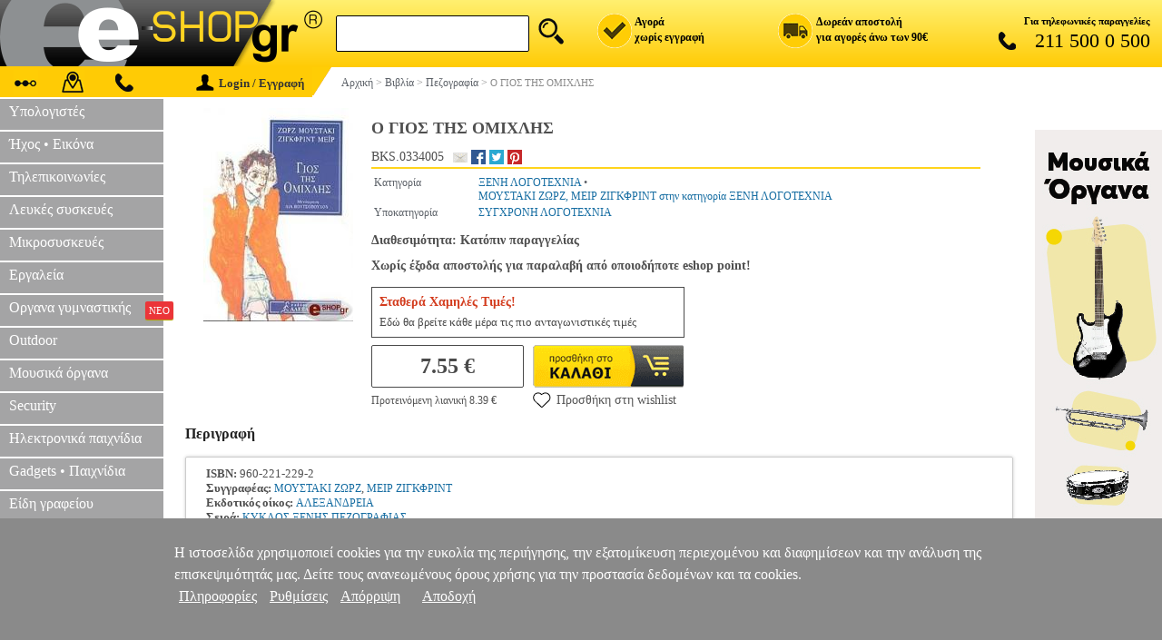

--- FILE ---
content_type: text/html; charset=iso-8859-7
request_url: https://www.e-shop.gr/o-gios-tis-omixlis-p-BKS.0334005
body_size: 71298
content:
<!DOCTYPE html>
<html>
<head>
<title>Ο Γιος Της Ομιχλης - Ξενη λογοτεχνια (BKS.0334005)</title>
<meta http-equiv="Content-Type" content="text/html; charset=iso-8859-7">
<meta http-equiv="Content-Language" content="el">
<meta name="viewport" content="width=device-width, initial-scale=1.0">
<meta name="description" content="Σ  αυτό το ελεύθερο, αποσπασματικό κείμενο, η ατίθαση πένα του Ζωρζ Μουστακί διασταυρώνει SKU:BKS.0334005">
<meta name="keywords" content="Ο ΓΙΟΣ ΤΗΣ ΟΜΙΧΛΗΣ,ΜΟΥΣΤΑΚΙ ΖΩΡΖ, ΜΕΙΡ ΖΙΓΚΦΡΙΝΤ,ΞΕΝΗ ΛΟΓΟΤΕΧΝΙΑ,ΣΥΓΧΡΟΝΗ ΛΟΓΟΤΕΧΝΙΑ,">
<meta name="application-name" content="e-shop.gr" />
<meta name="msapplication-navbutton-color" content="#FFCB05" />
<meta name="msapplication-starturl" content="https://www.e-shop.gr/" />
<meta name="msapplication-task" content="name=Crazy Sundays;action-uri=https://www.e-shop.gr/crazysundays;icon-uri=https://www.e-shop.gr/images/favico_crazysundays.ico" />
<meta name="msapplication-task" content="name=Eshop Specials;action-uri=http://www.eshopspecials.gr;icon-uri=https://www.e-shop.gr/images/favico_specials.ico" />
<meta property="og:locale" content="el_gr" />
<meta property="og:description" content="Σ  αυτό το ελεύθερο, αποσπασματικό κείμενο, η ατίθαση πένα του Ζωρζ Μουστακί διασταυρώνει SKU:BKS.0334005" />
<meta property="og:image" content="https://www.e-shop.gr/images/BKS/BKS.0334005.jpg" />
<meta property="og:title" content="Ο ΓΙΟΣ ΤΗΣ ΟΜΙΧΛΗΣ" />
<meta property="og:url" content="https://www.e-shop.gr/o-gios-tis-omixlis-p-BKS.0334005" />
<meta property="og:site_name" content="e-shop.gr">
<meta property="og:type" content="product" />
<meta property="product:brand" content="ΜΟΥΣΤΑΚΙ ΖΩΡΖ, ΜΕΙΡ ΖΙΓΚΦΡΙΝΤ">  
<meta property="product:retailer_title" content="e-shop.gr">
<link rel="canonical" href="https://www.e-shop.gr/o-gios-tis-omixlis-p-BKS.0334005" />

<style>
.mobile_product_outer {text-align:center;vertical-align:middle;padding:10px 10px 10px 10px;background-color:#F2F2F2;}
.mobile_product_title_outer {text-align:left;vertical-align:text-top;padding:10px 10px 0 10px;background-color:#ffffff;font-size:16px;font-family:tahoma;color:#646464;}
.mobile_product_title_inner {border-bottom:2px solid #cbcbcb;padding:0 0 10px 0;}
.mobile_product_title_code {font-size:14px;}
.mobile_product_inner {text-align:center;vertical-align:middle;padding:10px 10px 0 10px;background-color:#ffffff;font-size:16px;font-family:tahoma;color:#8a8a8a;}
.mobile_product_desc {text-align:left;vertical-align:text-top;padding:10px 10px 10px 10px;background-color:#ffffff;font-size:14px;font-family:tahoma;color:#8a8a8a;}
.mobile_product_main {width:100%;cellpadding:0;cellspacing:0;border:0;}
.mobile_product_social {text-align:center;vertical-align:text-top;padding:10px 0 10px 5px;width:30%;}
.mobile_product_wish {display:inline-block;margin:0 0 10px 0;border:1px solid #f2f2f2;background:#f2f2f2;text-align:left;vertical-align:middle;padding:5px 3px 5px 0;font-size:16px;font-family:tahoma;color:#646464;width:95px;cursor:pointer;text-decoration:none;}
.mobile_product_wish:hover {background-color:#e2e2e2;}
.mobile_product_wish span {display:inline-block;width:20px;height:20px;margin-right:5px;margin-bottom:-4px;background:url('https://www.e-shop.gr/images/mobile_grid_20x20.png') no-repeat;margin-left:10px;width:20px;height:20px;}
.mobile_product_wish .ico1 {background-position:-540px 0;}
.mobile_product_wish .ico2 {background-position:-560px 0;margin-right:10px;}
#mobile_share_box {display:none;position:absolute;z-index:10000;left:50%;top:50%;width:150px;margin-left:-75px;background:#8a8a8a;text-align:left;padding:20px 0 20px 20px;box-shadow:0px 0px 10px #4a4a4a;-webkit-box-shadow:0px 0px 10px #4a4a4a;-moz-box-shadow:0px 0px 10px #4a4a4a;}
.mobile_product_social_button {font-size:16px;font-family:tahoma;color:#ffffff;text-decoration:none;}
.mobile_product_social_button:hover {color:#e2e2e2;}
.mobile_product_social_button_container {width:100px;height:25px;}
.mobile_product_social_button_back {float:left;display:inline-block;width:20px;height:20px;background:url('https://www.e-shop.gr/images/mobile_grid_20x20.png') no-repeat;}
.mobile_product_social_button_text {display:inline-block;padding:0 0 0 10px;}
.mobile_product_sellbox {text-align:right;vertical-align:text-top;padding:10px 10px 0 10px;width:70%;}
.mobile_product_timi {text-align:right;vertical-align:text-top;padding:0 0 5px 0;font-size:20px;font-family:tahoma;color:#282828;}
.mobile_product_buybox {text-align:right;vertical-align:middle;}
.mobile_product_buy {display:inline-block;margin:0 auto;background-color:#282828;text-align:center;vertical-align:middle;padding:10px 20px 10px 20px;font-weight:bold;font-size:16px;font-family:tahoma;color:#ffcb00;width:90px;cursor:pointer;text-decoration:none;}
.mobile_product_buy:hover {background-color:#fcd24d;color:#ffffff;}
.mobile_product_trip_bubble {padding:5px 5px 5px 5px;background:#f2f2f2;}
.mobile_product_trip_table {width:100%;cellpadding:0;cellspacing:0;border-top:1px solid #cbcbcb;border-bottom:1px solid #cbcbcb;}
.mobile_product_trip_td {text-align:center;padding:8px 0 8px 0;}
.mobile_product_trip_desc {font-weight:bold;padding:3px 3px 3px 3px;border-right:1px solid #8a8a8a;font-family:tahoma;font-size:14px;color:#8a8a8a;cursor:pointer;}
.mobile_check {display:inline-block;width:20px;height:20px;margin-bottom:-5px;background:url('https://www.e-shop.gr/images/web-global.png') top no-repeat;background-position:-848px -25px;}
.mobile_clock {display:inline-block;width:16px;height:16px;margin-bottom:-2px;margin-right:5px;background:url('https://www.e-shop.gr/images/web-global.png') top no-repeat;background-position:-924px 0px;}
#mobile_review {display:none;}
.mobile_product_trip_review {padding:3px 3px 3px 3px;border-right:1px solid #8a8a8a;font-family:tahoma;font-size:14px;color:#8a8a8a;cursor:pointer;}
.mobile_product_grade {text-align:center;vertical-align:middle;padding:10px 10px 10px 10px;background-color:#ffffff;font-size:16px;font-family:tahoma;color:#8a8a8a;}
.mobile_product_grade_links {padding:10px 0 10px 0;}
.mobile_product_grade_link {display:inline-block;margin:0 auto;background-color:#e2e2e2;border:1px solid #e2e2e2;text-align:center;vertical-align:middle;padding:10px 10px 10px 10px;font-size:16px;font-family:tahoma;color:#646464;width:100px !important;cursor:pointer;text-decoration:none;}
#mobile_reviews_list {display:none;}
.mobile_product_review_user {padding:5px 5px 3px 5px;background:#fafafa;color:#4f4f4f;font-size:14px;font-family:Tahoma;text-align:left;}
.mobile_product_review {padding:3px 5px 3px 15px;color:#4f4f4f;font-size:14px;font-family:Tahoma;text-align:left;}
#mobile_reviews_form {display:none;}
.mobile_reviews_td {padding:3px 0 2px 10px;text-align:left;font-size:14px;font-family:tahoma;color:#8a8a8a;}
.mobile_reviews_send_button {display:inline-block;margin:0 auto;background-color:#e2e2e2;text-align:center;vertical-align:middle;padding:10px 20px 10px 20px;font-weight:bold;font-size:16px;font-family:tahoma;color:#646464;cursor:pointer;text-decoration:none;}
.mobile_reviews_send_button:hover {background-color:#f2f2f2;color:#646464;}
#mobile_also {display:none;}
.mobile_product_trip_also {padding:3px 3px 3px 3px;font-family:tahoma;font-size:14px;color:#8a8a8a;cursor:pointer;}
.mobile_product {width:100%;cellpadding:0;cellspacing:0;border-spacing:0;background:#ffffff;}
.mobile_product_photo {width:30%;text-align:center;padding:0 0 0 10px;}
.mobile_product_img {height:110px;max-width:110px;}
.mobile_product_details {width:70%;text-align:left;}
.mobile_product_title {text-align:left;padding:10px 10px 0 10px;height:100px;overflow:hidden;}
.mobile_product_price {text-align:right;padding:0 15px 5px 0;font-size:18px;font-family:tahoma;color:#282828;}
.mobile_product_extra {padding:5px 0 5px 0;background:#ffffff;border-bottom:10px solid #f2f2f2;border-top:2px solid #f2f2f2;}
.mobile_product_extra_left {display:inline-block;width:50%;text-align:left;}
.mobile_product_extra_right {display:inline-block;width:50%;text-align:right;}
.mobile_product_wishlist {display:inline-block;background:#ffffff url('https://www.e-shop.gr/images/mobile_grid_20x20.png') no-repeat;background-position:-540px 0;margin-left:10px;width:20px;height:20px;cursor:pointer;text-decoration:none;}
.mobile_product_basket {background-color:#ffcb00;color:#646464;margin-right:10px;padding:5px 15px 5px 15px;text-align:center;font-family:tahoma;font-size:16px;text-decoration:none;}
.mobile_product_basket:hover {background-color:#646464;color:#ffcb00;}

.web-main-photo-box {padding:10px 0 10px 0;width:200px;min-width:200px;text-align:center;vertical-align:text-top;}
.web-secondary-photo-box {display:none;text-align:center;padding:20px 0 20px 0;}
.web-main-img {width:auto;height:auto;margin-left:20px;margin-right:20px;}
#email-friend {display:block;width:16px;height:16px;background:url('https://www.e-shop.gr/images/web-global.png') no-repeat;background-position:-739px -23px;cursor:pointer;}
@media (max-width: 700px) {.web-main-photo-box {display:none;}.web-secondary-photo-box {display:block;}}
@media (max-width: 700px) {#descframe{width:80%!important;}}
@media (min-width: 701px and max-width: 1000px) {#descframe{width:60%!important;}}
.web-price-container {font-family:Tahoma;}
.web-prices-box {text-align:left;padding-right:10px;vertical-align:top;width:100px;}
.web-basket-box {text-align:left;}
.web-basket-link {display:inline-block;width:166px;height:47px;background:url('https://www.e-shop.gr/images/web-global.png') top no-repeat;background-position:0 -130px;text-decoration:none;cursor:pointer;}
.web-prices-table {border-radius:2px;display:inline-block;height:50px;border:1px solid #cccccc;}
.web-prices-table span {display:block;}
.web-price-block {margin:0 10px;display:block;}
.web-price-arrow {width:8px;height:50px;background:url('https://www.e-shop.gr/images/web-global.png') top center no-repeat;background-position:-894px 0;}
.web-price-label-old {font-size:13px;color:#4a4a4a;margin-top:2px;margin-bottom:5px;}
.web-price-label-new {font-size:13px;color:#e21b1b;margin-top:2px;}
.web-price-value-old {font-weight:bold;font-size:17px;color:#4a4a4a;}
.web-price-value-new {font-weight:bold;font-size:22px;color:#e21b1b;}
.web-prices-v2 {color:#4a4a4a;font-weight:800;font-size:24px;border:1px solid #4a4a4a;border-radius: 2px;min-width: 150px;display: flex;justify-content: center;align-items: center;padding:1px 8px;height:43px;}
.web-price-tax-v2 {font-size:12px;color:#555;margin-top:7px;}a.web-wishlist-link {color:#555;font-size:14px;display:inline-block;margin-top:-10px;text-align:left;font-family:Tahoma;text-decoration:none;white-space:nowrap;}
a.web-wishlist-link:hover {color:black;}
.web-wishlist-icon {display:inline-block;position:relative;width:20px;height:20px;background:url('https://www.e-shop.gr/images/mobile_grid_20x20.png');background-position:-540px;top:6px;margin-right:6px;}
.web-social-fb {display:block;width:16px;height:16px;background:url('https://www.e-shop.gr/images/web-global.png') top no-repeat;background-position:-942px 0;text-decoration:none;}
.web-social-twi {display:block;width:16px;height:16px;background:url('https://www.e-shop.gr/images/web-global.png') top no-repeat;background-position:-960px 0;text-decoration:none;}
.web-social-pin {display:block;width:16px;height:16px;background:url('https://www.e-shop.gr/images/web-global.png') top no-repeat;background-position:-978px 0;text-decoration:none;}
.web-social-ggl {display:block;width:16px;height:16px;background:url('https://www.e-shop.gr/images/web-global.png') top no-repeat;background-position:-979px -23px;text-decoration:none;}
.crazy-promo {display:block;width:180px;height:50px;margin:0;background:url('https://www.e-shop.gr/images/web-global.png') top no-repeat;background-position:-416px -130px;text-decoration:none;}
.normal {color:#000000;font-size:11px;font-weight:normal;font-family:Verdana;}
.normal1 {color:#2d2d2d;font-size:12px;font-weight:normal;font-family:Verdana;}
.faint {color:#5b6067;font-size:11px;font-weight:normal;font-family:Verdana;}
.faint1 {color:#5b6067;font-size:12px;font-weight:normal;font-family:Verdana;}
.titles1 {padding:2px 5px 2px 5px;background-color:#CCCDCF;color:#000000;font-size:12px;font-weight:normal;font-family:Verdana;}
.titles {padding:3px 5px 3px 5px;background-color:#F2F2F2;color:#000000;font-size:12px;font-weight:bold;font-family:Verdana;}
.details {border-bottom:1px solid #FFFFFF;border-right:8px solid #FFFFFF;padding:3px 5px 3px 5px;background-color:#CCCDCF;color:#000000;font-size:12px;font-weight:bold;font-family:Verdana;}
.details1 {border-bottom:1px solid #FFFFFF;padding:2px 5px 2px 5px;background-color:#F2F2F2;color:#000000;font-size:12px;font-weight:normal;font-family:Verdana;}
a.navy_link:link {color:#166da2;font-size:11px;font-family:Verdana;text-decoration:none;}
a.navy_link:visited {color:#166da2;font-size:11px;font-family:Verdana;text-decoration:none;}
a.navy_link:hover {color:#8a8a8a;font-size:11px;font-family:Verdana;text-decoration:none;}
a.navy_link1:link {color:#166da2;font-size:12px;font-family:Verdana;text-decoration:none;}
a.navy_link1:visited {color:#166da2;font-size:12px;font-family:Verdana;text-decoration:none;}
a.navy_link1:hover {color:#8a8a8a;font-size:12px;font-family:Verdana;text-decoration:none;}
a.navy_link2:link {color:#166da2;font-size:14px;font-family:Verdana;text-decoration:none;}
a.navy_link2:visited {color:#166da2;font-size:14px;font-family:Verdana;text-decoration:none;}
a.navy_link2:hover {color:#8a8a8a;font-size:14px;font-family:Verdana;text-decoration:none;}
a.blue_link:link {color:#0000FF;font-size:10px;font-family:Verdana;text-decoration:none;}
a.blue_link:visited {color:#0000FF;font-size:10px;font-family:Verdana;text-decoration:none;}
a.blue_link:hover {color:#8a8a8a;font-size:10px;font-family:Verdana;text-decoration:none;}
a.blue_link1:link {color:#0000FF;font-size:11px;font-family:Verdana;text-decoration:none;}
a.blue_link1:visited {color:#0000FF;font-size:11px;font-family:Verdana;text-decoration:none;}
a.blue_link1:hover {color:#8a8a8a;font-size:11px;font-family:Verdana;text-decoration:none;}
a.faint_link:link {color:#5b6067;font-size:10px;font-family:Verdana;text-decoration:none;}
a.faint_link:visited {color:#5b6067;font-size:10px;font-family:Verdana;text-decoration:none;}
a.faint_link:hover {color:#8a8a8a;font-size:10px;font-family:Verdana;text-decoration:none;}
a.faint_link1:link {color:#5b6067;font-size:11px;font-family:Verdana;text-decoration:none;}
a.faint_link1:visited {color:#5b6067;font-size:11px;font-family:Verdana;text-decoration:none;}
a.faint_link1:hover {color:#8a8a8a;font-size:11px;font-family:Verdana;text-decoration:none;}
a.faint_link2:link {color:#5b6067;font-size:12px;font-family:Verdana;text-decoration:none;}
a.faint_link2:visited {color:#5b6067;font-size:12px;font-family:Verdana;text-decoration:none;}
a.faint_link2:hover {color:#8a8a8a;font-size:12px;font-family:Verdana;text-decoration:none;}
a.faint_link_submit {display:block;max-width:140px;}
.also_box {display:inline-block;width:150px;vertical-align:top;margin-top:12px;margin-right:30px;}
.also_photo {display:block;text-align:center;}
.also_link {display:block;margin-top:6px;height:34px;overflow:hidden;text-align:left;color:#5b6067;font-size:12px;font-family:tahoma;text-decoration:none;}
.also_link:hover {color:#8a8a8a;}
.also_price {display:block;text-align:center;color:#5b6067;font-size:12px;font-family:tahoma;font-weight:700;}
.product_table_title {padding:5px 0 16px 0;background:#ffffff;color:#222222;font-size:16px;font-weight:bold;font-family:Tahoma;text-align:left;vertical-align:bottom;border-radius:10px 10px 0 0;-moz-border-radius:10px 10px 0 0;-webkit-border-radius:10px 10px 0 0;-khtml-border-radius:10px 10px 0 0;}
.product_table_body {border:1px solid #cccccc;border-radius:2px;box-shadow:0 0 3.9px rgba(0,0,0,0.2);padding:10px 22px 10px 22px;overflow:hidden;color:#4f4f4f;font-size:13px;font-family:Tahoma;text-align:left;}
.product_table_body li {width:100%;box-sizing:border-box;padding-right:5px;padding-bottom:5px;vertical-align:top;}
.product_table_body div {text-align:left!important;}
td.shop_table_title {vertical-align:middle;text-align:left;padding:16px 0 12px 0px;font-size:16px;font-family:Tahoma;font-weight:bold;color:#232323;height:30px;}
table.links-table-wrap {border:1px solid lightgray;box-shadow:0 0 3.9px rgba(0,0,0,0.-2);border-radius:2px;overflow:hidden;}
table.links-table-wrap:hover {-webkit-box-shadow:0 2px 14px -4.7px #fdd10d,0 1px 3px #fdd10d;-moz-box-shadow:0 2px 14px -4.7px #fdd10d,0 1px 3px #fdd10d;box-shadow:0 2px 14px -4.7px #fdd10d,0 1px 3px #fdd10d;}
td.links_table_title {border-bottom:1px solid #cccccc;background:#ffffff;text-align:right;font-size:13px;font-weight:bold;font-family:Tahoma;padding:5px 10px 5px 10px;color:#333333;vertical-align:top;}
td.links_table_links {border-bottom:1px solid #cccccc;border-left:2px solid #ffc000;background:#ffffff;text-align:left;font-size:12px;font-family:Tahoma;padding:0 0 5px 18px;vertical-align:top;width:82%;}
td.links_table_links_all {position:relative;top:-8px;border-top:1px solid #ffffff;background:#ffffff;text-align:left;font-size:12px;font-family:Tahoma;padding:5px 10px 5px 0;vertical-align:top;}
td.links_table_links_all a {display:inline-block;background:#ffc000;padding:5px 8px!important;border-radius:4px;font-size:13px;color:#333333;margin-right:-9px;margin-top:9px;}
td.links_table_links_all a:hover {background:hsla(48,97%,5%,1);color:#ffc000;}
a.table-vitrina-link {color:#333;line-height:2;font-size:12px;font-weight:normal;text-decoration:none;}
a.table-vitrina-link:link {color:#333;line-height:2;font-size:12px;font-weight:normal;text-decoration:none;}
a.table-vitrina-link:hover {color:black;line-height:2;font-size:12px;font-weight:normal;text-decoration:none;border-bottom:2px solid #ffc000;}
a.table-vitrina-link:visited {color:black;color:black;line-height:2;font-size:12px;font-weight:normal;text-decoration:none;}
a.table-vitrina-link:active {color:black;color:black;line-height:2;font-size:12px;font-weight:normal;text-decoration:none;}
.btn-primary {font-family:Verdana;border:1px solid #F29582;border-radius:2px;background:#fdcc0f;background:-webkit-linear-gradient(90deg,#FDCC0F,#FDE20D);background:linear-gradient(0deg,#FDCC0F,#FDE20D);filter:progid:DXImageTransform.Microsoft.gradient(startColorstr="FDE20D",endColorstr="#FDCC0F");zoom:1;opacity:1;filter:alpha(opacity=100);box-shadow:inset 0 2px 3px 0 rgba(255,255,255,.36);width:auto;z-index:6;text-decoration:none;text-align:center;color:#333!important;display:inline-block;padding:6px 10px!important;font-weight:700;font-weight:bold;font-size:12px!important;position:relative;height:auto!important;}
.btn-primary:hover {box-shadow:0 2px 3.72px .28px rgba(0,0,0,.23);cursor:pointer;}
.btn-primary:active {box-shadow:none;}
td.comments_table_title {padding:3px 5px 3px 5px;background:#f1f1f1;color:#4f4f4f;font-size:12px;font-weight:bold;font-family:Tahoma,Verdana;text-align:center;vertical-align:middle;}
td.comments_table_vote {padding:3px 5px 3px 5px;background:#f1f1f1;color:#4f4f4f;font-size:12px;font-weight:bold;font-family:Tahoma,Verdana;text-align:left;}
td.comments_table_comment1 {color:#383838;font-family:Tahoma;font-size:13.5px;text-align:left;line-height:1.38;}
td.comments_table_comment2 {color:#4f4f4f;font-family:Tahoma;font-size:13.5px;text-align:left;line-height:1.38;padding:6px 0 18px 0;}
td.table_comments {padding:0;}
div td.comments_table_title {padding:10px 0;color:#333;}
div#review_form_div {width:93%;padding:5px 10px 0 0;margin:0 auto;box-shadow:0 0 2px rgba(0,0,0,0.34);border-radius:2px;background:#F1F1F1;margin-bottom:12px;max-width:578px;border:lightgray;overflow:hidden;}
.table_comments_reviews {padding:14px 14px 0;}
td.comments_table_form_title  {text-align:right;color:#333;font-weight:400!important;vertical-align:top;}
td.comments_note  {text-align:center;color:#999;}
#review_form_div input {padding:4px 0 4px 4px;width:100%;display:inline-block;}
#review_form_div textarea {padding:4px 0 4px 4px;width:100%;display:inline-block;}
#email-form-container {width:300px;height:auto;background-color:#ffffff;display:block;position:absolute;top:50%;left:50%;padding:10px;margin:0 auto;margin-left:-165px;border:8px solid #cdcdcd;word-wrap:break-word;font-family:Tahoma;font-size:13px;color:#4f4f4f;border-radius:5px;}
#email-form-close {cursor:pointer;position:relative;left:291px;top:-6px;font-weight:bold;}
#email-form-container label.hd-title {display:block;margin-top:20px;}
#email-form-container input {width:285px;display:block;padding:5px;border:1px solid #cdcdcd;}
#email-form-header {width:280px;background-color:#cdcdcd;padding:10px;text-align:center;border-radius:5px;}
#email-form-container input[type='submit'] {display:block;width:100px;margin:25px auto 0 auto;cursor:pointer;}
.sbmt {box-shadow:inset 0px 1px 0px 0px #ffffff;-moz-box-shadow:inset 0px 1px 0px 0px #ffffff;-webkit-box-shadow:inset 0px 1px 0px 0px #ffffff;background:-webkit-gradient( linear, left top, left bottom, color-stop(0.05, #ededed), color-stop(1, #dfdfdf) );background:-moz-linear-gradient( center top, #ededed 5%, #dfdfdf 100% );filter:progid:DXImageTransform.Microsoft.gradient(startColorstr='#ededed',endColorstr='#dfdfdf');background-color:#ededed;-moz-border-radius:6px;-webkit-border-radius:6px;border-radius:6px;border:1px solid #dcdcdc;display:inline-block;color:#777777;font-family:arial;font-size:15px;font-weight:bold;padding:6px 24px;text-decoration:none;text-shadow:1px 1px 0px #ffffff;}
.sbmt:hover {background:-webkit-gradient(linear,left top,left bottom,color-stop(0.05,#dfdfdf),color-stop(1,#ededed));background:-moz-linear-gradient(center top,#dfdfdf 5%,#ededed 100%);filter:progid:DXImageTransform.Microsoft.gradient(startColorstr='#dfdfdf',endColorstr='#ededed');background-color:#dfdfdf;}
.sbmt:active {position:relative;top:1px;}
.err-bg {background-color:#fffadb;}
#scs-msg {width:100%;text-align:center;display:block;margin-top:10px;}
</style>
</head>
<body bgcolor="#FFFFFF" topmargin="0" leftmargin="0" marginwidth="0" marginheight="0">






<style>
#web_header 	{display:block;}
#web_menu 		{display:block;}
#web_body 		{display:block;}
#web_footer 	{display:block;}
#mobile_header 	{display:none;}
#mobile_body 	{display:none;}
#mobile_footer 	{display:none;}
#right_panel 	{display:block;}
@media (min-width: 1000px)
{
	#web_header 	{display:block;}
	#web_menu 		{display:block;}
	#web_body 		{display:block;}
	#web_footer 	{display:block;}
	#mobile_header 	{display:none;}
	#mobile_body 	{display:none;}
	#mobile_footer 	{display:none;}
	#right_panel 	{display:block;}
	#tablet_basket_button {display:none;}
}
@media (min-width: 501px) and (max-width: 999px)
{
	#web_header 	{display:block;}
	#web_menu 		{display:block;}
	#web_body 		{display:block;}
	#web_footer 	{display:block;}
	#mobile_header 	{display:none;}
	#mobile_body 	{display:none;}
	#mobile_footer 	{display:none;}
	#right_panel 	{display:none;}
	#left_panel_social{display:none;}
	.menu_earcontent{display:none;}
	.menu_ear		{display:none;}
	#web_footer_banner{display:none;}
	#tablet_basket_button {display:inline-block;}
}
@media 	(max-width: 500px)
		,(-webkit-min-device-pixel-ratio: 1.3) and (-webkit-max-device-pixel-ratio: 1.5) and (max-width: 750px)
		,(-webkit-min-device-pixel-ratio: 1.51) and (-webkit-max-device-pixel-ratio: 2) and (max-width: 900px)
		,(-webkit-min-device-pixel-ratio: 2.1) and (-webkit-max-device-pixel-ratio: 2.5) and (max-width: 1250px)
		,(-webkit-min-device-pixel-ratio: 2.51) 
{
	#web_header 	{display:none;}
	#web_menu 		{display:none;}
	#web_body 		{display:none;}
	#web_footer 	{display:none;}
	#mobile_header 	{display:block;}
	#mobile_body 	{display:block;}
	#mobile_footer 	{display:block;}
	#right_panel 	{display:none;}
	.mobile_header_img 	{display:none;}
	#tablet_basket_button {display:inline-block;}

	.autocomplete-suggestions {left:0 !important; right:0 !important;width:90% !important;margin:auto;}
    #mobile_search_box div form{display:flex;justify-content:space-between;align-items:center;background:#fff;border-radius:6px;border:1px solid #d9d9d9;z-index:21000;position:relative}
    #mobile_search_q {border:none !important;outline:none;border:1px solid #d9d9d9;font-family:Tahoma;font-size:18px;color:#6a6a6a;width:calc(100% - 40px);padding-left:5px;background:#ffffff;border-radius:6px;-webkit-border-radius:6px;border: none;}
    .speech-to-text-btn {display:flex;align-items: center;margin:0 8px 0 0;cursor: pointer;width:20px;}
    .mob_header_mic {background-image: url('https://www.e-shop.gr/images/mobile_grid_20x20.png');background-position: -1012px 0;width:20px;height:20px;border-radius: 4px;}
    .mob_header_mic.recording {background-position: -1031px 0;}
    #barcode_read{margin:0 10px 0 0;cursor:pointer;display:flex;width:20px;}
    #barcode_sprite{background: url('https://www.e-shop.gr/images/mobile_grid_20x20.png') no-repeat;width:20px;height:20px}
    #reader{position:relative;z-index:1000;}
    #reader video{position:absolute;width:100%!important}
    #mobile_search_box{display:flex;justify-content:center;align-items:center;gap:8px}
    #mobile_search_box div form{display:flex;justify-content:space-between;align-items:center;background:#fff;border-radius:6px;border:1px solid #d9d9d9;z-index:21000;position:relative}
	.not_chrome {display:none !important;}
}

#tablet_menu_button {display:none;}
.tablet_menu_button_img {display:inline-block;background:url('https://www.e-shop.gr/images/mobile_grid_20x20.png') no-repeat;width:20px;height:20px;background-position:-820px 0;margin-right:5px;margin-bottom:-5px;}
#tablet_menu_button:hover .tablet_menu_button_img {background-position:-460px 0;}
@media 	(max-width: 850px){#tablet_menu_button {display:inline-block;}#web_menu {display:none;}}
.tablet_basket_button_img {display:inline-block;background:url('https://www.e-shop.gr/images/mobile_grid_20x20.png') no-repeat;width:20px;height:20px;background-position:-240px 0;margin-right:5px;margin-bottom:-5px;}
#tablet_basket_button:hover .tablet_basket_button_img {background-position:-580px 0;}
.tablet_basket_button_tip {width:14px;height:14px;font-family:verdana;font-size:9px;color:#ffffff;background:#ff0000;border-radius:7px;-webkit-border-radius:7px;-moz-border-radius:7px;margin-left:0;margin-top:20%;text-align:center;}

.clearfix{clear:both;display:block}
#mobile_menu {display:none;}
.mobile_header_box {width:100%;border:0;border-spacing:0;background:#ffd50f;}
.mobile_header_small_box {padding-left:15px;width:10px;background:#000000;text-align:center;vertical-align:middle;}
.mobile_header_big_box {padding-left:15px;padding-right:15px;height:40px;text-align:right;vertical-align:middle;background:url('https://www.e-shop.gr/images/mobile_logo_250.gif') no-repeat;}
#mobile_logo_button {display:inline-block;float:left;width:178px;cursor:pointer;}
.mobile_header_button {display:inline-block;width:20px;height:20px;background:url('https://www.e-shop.gr/images/mobile_grid_20x20.png') no-repeat;cursor:pointer;}
.mobile_header_circle {width:10px;height:10px;background:#ff0000;border-radius:5px;-moz-border-radius:5px;-webkit-border-radius:5px;text-align:center;font-family:tahoma;font-size:10px;border:2px solid #ff0000;}
#mobile_search_box {text-align:center;padding:5px 0 5px 0;background:#ffd50f;border-bottom:1px solid #cbcbcb;}
#mobile_search_q {outline:none;border:1px solid #d9d9d9;font-family:Verdana,Tahoma;font-size:18px;color:#6a6a6a;width:85%;padding-left:5px;background:#ffffff;border-radius:6px;-webkit-border-radius:6px;}
.mob_menu_close {padding:4px 20px 4px 0;vertical-align:middle;text-align:right;background:#646464;border-bottom:1px solid #838181;cursor:pointer;font-family:tahoma;font-size:18px;color:#ffffff;}
.mob_menu_sub {padding:8px 0 8px 20px;vertical-align:middle;text-align:left;background:#ffcb05;border-bottom:1px solid #838181;cursor:pointer;font-family:tahoma;font-size:18px;color:#ffffff;}
.mob_menu_store {padding:8px 0 8px 20px;vertical-align:middle;text-align:left;background:#a4a4a5;border-bottom:1px solid #838181;cursor:pointer;font-family:tahoma;font-size:18px;color:#ffffff;overflow:hidden;}
.mob_menu_div {padding:8px 0 8px 20px;vertical-align:baseline;text-align:left;background:#646464;border-bottom:1px solid #838181;font-family:tahoma;font-size:20px;color:#D9D9D9;}
.mob_menu_extra_link {display:inline-block;width:100%;padding-bottom:5px;padding-top:5px;background:#8a8a8a;text-decoration:none;color:#ffffff;font-family:tahoma;font-size:18px;cursor:pointer;border-bottom:1px solid #646464;}
.mob_menu_info {display:none;}
.mob_menu_social {vertical-align:middle;text-align:center;background:#646464;border-bottom:1px solid #838181;font-family:tahoma;font-size:20px;color:#D9D9D9;}
.mob_menu_social_sub {padding:8px 0 8px 0;width:40px;text-align:left;display:inline-block;}
.mob_menu_link {display:inline-block;width:100%;color:#FFFFFF;font-size:18px;font-weight:normal;font-family:Tahoma;text-decoration:none;cursor:pointer;}
.mob_menu_link:hover {color:#D9D9D9;}
.mob_menu_img {display:inline-block;border:0;width:20px;height:20px;background:url('https://www.e-shop.gr/images/mobile_grid_20x20.png') no-repeat;}
.web-header-logo-link {display:inline-block;width:100%;height:70px;cursor:pointer;}
.web-header-search-box {outline:0;border:1px solid #000;font-family:tahoma;font-size:16px;color:#6a6a6a;width:200px;padding:10px 0 10px 11px;background:#fff;vertical-align:bottom;border-radius:2px;font-weight:400}
.web-header-search-img {width:40px;}
.web-header-search {position:relative;height:36px;cursor:pointer;margin-left:7px;background-image:url(https://www.e-shop.gr/images/web-global.png);background-repeat:no-repeat;width:36px;height:36px;background-position:-120px 0;}
.web-header-dock {width:auto;display:block!important;float:right;font-weight:700;text-align:right;font-family:tahoma;}
.web-header-col {float:left;width:200px;padding:0;margin:0;vertical-align:middle;text-align:left;font-size:11px;}
.web-header-col span {margin-top:2px;}
.web-header-point {float:left;text-align:left;font-size:12px}
.web-header-image {float:left;border:0;background-image:url(https://www.e-shop.gr/images/web-global.png);background-repeat:no-repeat;width:39px;height:39px;margin-right:3px;}
.web-header-image-tel {float:left;margin-top:3px;margin-left:30px;border:0;background-image:url(https://www.e-shop.gr/images/web-global.png);background-repeat:no-repeat;width:32px;height:20px;background-position:-507px 0;margin-right:3px;}
.web-header-col.delivery {cursor:pointer;}
.web-header-col.top .web-header-image {background-position:0 0}
.web-header-col.register .web-header-image {background-position:-39px 0}
.web-header-col.delivery .web-header-image {background-position:-80px 0}
.web-header-col.telephone {width:210px;padding-right:13px;text-align:right;float:right;font-size:12px}
.web-header-col.telephone .description {display:block;margin-bottom:3px;white-space:nowrap;font-weight:700;font-size:11px}
.web-header-col.telephone .number {font-size:22px;font-weight:400;}
.web-header-col.top {display:none;}
.web-header-col.register {display:none;}
.web-header-col.delivery {display:none;}
.web-header-col.telephone {display:none;}
@media (min-width:850px){.web-header-col.telephone{display:block;}}
@media (min-width:1100px){.web-header-col.delivery{display:block;}}
@media (min-width:1260px){.web-header-col.register{display:block;}}
.web-subheader {position:relative;height:35px;display:block;text-align:left;white-space:nowrap;width:100%;overflow:hidden;font-family:tahoma;}
.web-subheader-links {position:relative;padding:8px 13px 0 15px;font-family:tahoma;font-size:12px;display:inline-block;float:left;height:25px;background-color:#ffcb05;width:154px}
.web-subheader-links ul {list-style:none;margin:0;padding:0}
.web-subheader-links li {display:inline;position:relative;}
.web-subheader-links a {position:relative;text-decoration:none;color:#333;margin-right:11px}
.web-subheader-links .img {display:inline-block;position:relative;top:-5px;width:27px;height:27px;margin-right:10px;border:0;background-image:url(https://www.e-shop.gr/images/web-global.png)}
.web-subheader-links span {display:none;position:absolute;top:10px;background-color:#333;left:1px;padding:4px 12px;z-index:100000;border-radius:1px;color:#FECB05;box-shadow:1px 1px 1px -1px #999}
#web-subheader-link-status .img {background-position:-418px 0}
#web-subheader-link-points .img {background-position:-479px 0}
#web-subheader-link-contact .img {background-position:-510px 0;position:relative;top:-8px;height:20px;width:32px;}
.web-subheader-actions {position:relative;background-color:#ffcb05;display:inline-block;padding-top:7px;padding-left:10px;height:26px;float:left;padding-right:9px}
.web-subheader-actions h5 {margin:0;font-weight:400}
.web-subheader-actions a {color:#333;text-decoration:none;font-weight:700;cursor:pointer;}
.web-subheader-actions a:hover {color:#ffffff;}
.web-subheader-actions a .img {display:inline-block;background:url('https://www.e-shop.gr/images/mobile_grid_20x20.png') no-repeat;width:20px;height:20px;background-position:-780px 0;margin-right:5px;margin-bottom:-5px;}
.web-subheader-actions a:hover .img {background-position:-440px 0;}
.web-subheader-breadcrumb {display:inline-block;margin:0;width:auto;text-align:left;white-space:nowrap;padding:0 0 0 30px;height:33px;font-family:tahoma;}
.web-subheader-breadtext {display:inline-block;margin:0;width:auto;text-align:left;white-space:nowrap;padding:10px 10px 0 2px;color:#8a8a8a;font-family:tahoma;font-size:12px;}
.web-subheader-triangle-right {height:31px;position:absolute;background-image:url(https://www.e-shop.gr/images/web-global.png);background-repeat:no-repeat;width:22px;right:-22px;top:0;background-position:-551px 0;}
.web-subheader-links {display:none;}
@media (min-width:700px){.web-subheader-links{display:inline-block;}}
a.bread-link:link {color:#5b6067;font-size:12px;font-family:Verdana;text-decoration:none;}
a.bread-link:visited {color:#5b6067;font-size:12px;font-family:Verdana;text-decoration:none;}
a.bread-link:hover {color:#8a8a8a;font-size:12px;font-family:Verdana;text-decoration:none;}
a.cookie-accept-link {color:#FFFFFF;font-size:14px;font-weight:normal;font-family:Tahoma;text-decoration:none;cursor:pointer;}
a.cookie-accept-link:visited {color:#FFFFFF;font-size:14px;font-weight:normal;font-family:Tahoma;text-decoration:none;cursor:pointer;}
a.cookie-accept-link:hover {color:#D9D9D9;font-size:14px;font-weight:normal;font-family:Tahoma;text-decoration:none;cursor:pointer;}
.menu_container {margin:0px; width:0px; height:0px; background:#ffffff;}
#navigation_vert {width:180px; clear:both; padding:0 0 0 0; margin:0; text-align:left;}
#navigation_vert  ul {height:0px; width:0px; padding:0 0 0 0; margin:0; display:block;}
#navigation_vert  ul li {display:block;z-index:20000;width:180px; height:34px; background:#a4a4a5; margin:0 0 2px 0; position:relative;}
#navigation_vert  ul li:hover {background:#ffc000;height:34px;vertical-align:middle;}
#navigation_vert  ul li a.navlink 		{display:block;display:inline-block;height:32px;vertical-align:middle;width:170px;padding:5px 0 0 10px;text-align:left;color:#ffffff;text-decoration:none;font-size:16px;font-family:Tahoma;cursor:pointer;}
#navigation_vert  ul li a.navlink:hover {height:32px;}
#navigation_vert .dropdown {display:none;z-index:10000;position:absolute;padding:0 0 0 0;color:#000000;font-family:Verdana;font-size:11px;}
#navigation_vert  ul li.menuimg {background:#ffffff;margin:0 0 0 0;}
#navigation_vert  ul li.menustatic {background:#ffcb05;border-bottom:2px #ffffff solid;margin:0 0 0 0;}
#navigation_vert  ul li.menustatic:hover {background:#ffc000;height:34px;vertical-align:middle;}
#navigation_vert  ul li.menuinline {background:#ffcb05 !important;border-bottom:2px #ffffff solid;margin:0 0 0 0;}
#navigation_vert  ul li.menuinline:hover {background:#ffc000;height:34px;vertical-align:middle;}
#navigation_vert .dropdown .menutcell {display:block;background:#ffc000;color:#000000;font-size:12px;font-family:Tahoma;font-weight:500;text-align:left;padding:10px 10px 10px 30px;}
#navigation_vert .dropdown .menutcell a {color:#000000;font-family:tahoma;font-size:13px;font-weight:700;text-decoration:none;cursor:pointer;}
.menu_bodycell {background:#ffffff;border-left:3px solid #ffc000;border-bottom:3px solid #ffc000;line-height:120%;padding:5px 12px 10px 12px;text-align:left;vertical-align:text-top;-ms-filter:'progid:DXImageTransform.Microsoft.Alpha(Opacity=92)';filter:alpha(opacity=92);-moz-opacity:0.92;-khtml-opacity:0.92;opacity:0.92;}
.menu_eartxtcell {height:100%;width:1px;vertical-align:top;background:#ffc000;border-bottom:3px solid #ffc000;padding:0px 2px 2px 2px;text-align:center;}
.menu_earcell {vertical-align:top;text-align:center;}
.menu_ear {text-align:center;padding:10px 8px 10px 7px;border-bottom:1px solid #000000;cursor:pointer;}
.menu_ear_afixeis {width:10px;height:78px;background:url('https://www.e-shop.gr/images/web-global.png') top center no-repeat;background-position:-603px 0;}
.menu_ear_prosfores {width:10px;height:78px;margin-top:7px;background:url('https://www.e-shop.gr/images/web-global.png') top center no-repeat;background-position:-620px 0;}
.menu_linksbox {display:table-cell;padding-left:5px;padding:0 15px 0 0;}
.menu_linksbox a {display:block;background:url('https://www.e-shop.gr/images/web-global.png') bottom left no-repeat;background-position:-650px -55px;margin-top:9px;padding-left:12px;color:#000000;font-size:12px;font-family:tahoma;text-decoration:none;cursor:pointer;}
.menu_linksbox a:visited {color:#000000;}
.menu_linksbox a:hover {color:#454545;}
.menu_sublinksbox {padding-left:12px;}
.menu_sublinksbox a {display:inline-block;background:none;padding:0;margin-top:6px;margin-right:4px;color:#000000;font-size:11px;font-family:tahoma;text-decoration:none;cursor:pointer;}
.menu_sublinksbox a:visited {color:#000000;}
.menu_sublinksbox a:hover {color:#454545;}
.menu_split {display:table-cell;border-left:1px solid #e9e9e9;padding:0 0 0 15px;}
.menu_affhead {display:block;text-align:left;width:250px;margin-top:17px;padding:10px 0 10px 0;border-bottom:3px solid #ffcc00;font-family:tahoma;font-size:11px;}
.menu_afflink {display:block;background:url('https://www.e-shop.gr/images/web-global.png') bottom left no-repeat;background-position:-650px -55px;margin-top:9px;padding-left:12px;color:#000000;font-size:12px;font-family:tahoma;text-decoration:none;cursor:pointer;}
.menu_afflink:visited {color:#000000;}
.menu_afflink:hover {color:#454545;}
.menu_afflink2 {color:#000000;font-size:12px;font-family:Tahoma,Verdana,Arial,GRHelvetica;text-decoration: none;}
.menu_afflink2:visited {color:#000000;font-size:12px;font-family:Tahoma,Verdana,Arial,GRHelvetica;text-decoration: none;}
.menu_afflink2:hover {color:#454545;font-size:12px;font-family:Tahoma,Verdana,Arial,GRHelvetica;text-decoration: none;}
@media (max-width:750px){.menu_linksbox{display:inline-block;}.menu_split{display:inline-block;border-left:0;padding-left:0;}}
.autocomplete-suggestions {height:300px !important;border:#CBCBCB 1px solid;background:#fbfbfb;cursor:default;overflow:auto;-moz-box-shadow:5px 7px 3px #919191;-webkit-box-shadow:5px 7px 3px #919191;box-shadow:5px 7px 3px #919191;-ms-filter:"progid:DXImageTransform.Microsoft.Shadow(Strength=10,Direction=135,Color='#919191')";filter:"progid:DXImageTransform.Microsoft.Shadow(Strength=10,Direction=135,Color='#919191')";}
.autocomplete-suggestion {font-family:verdana;font-size:11px;padding:2px 0 2px 2px;overflow:hidden;}
.autocomplete-selected {background:#F0F0F0;}
.autocomplete-suggestions strong {color:#ffc000;}
.tooltipjs {padding:5px;display:inline;position:absolute;background-color:#ffcb05;z-index:99999;border-radius:6px;font-family:Tahoma;font-style:normal;font-size:12px;color:#696969;-moz-box-shadow:2px 2px 5px #aeaeae;-webkit-box-shadow:2px 2px 5px #aeaeae;box-shadow:2px 2px 5px #aeaeae;}
.tooltipjs table {font-family:Tahoma;font-style:normal;font-size:12px;color:#696969;}
.tooltipjs ul{padding:15px;list-style:square;}
.target-tip {display:none;}
div.image_header_pos {width:80px;height:60px;float:right;position:relative;bottom:-5px;background:url('https://www.e-shop.gr/images/menu_sub_header_v22.png');background-repeat:no-repeat;}
div.header_container {width:250px;height:58px;border-bottom:3px solid #ffc000;}
div.header_text {float:left;font-family:tahoma;position:absolute;margin-top:33px;}
#web_menu {width:180px;height:1250px;background:#ffffff;}
.web-menu-label-sales{position:absolute;font-size:11px;text-transform:uppercase;right:-11px;top:7px;background-color:#eb3539;color:#fff;padding:4px;box-shadow:0 1px 1px #b5a001;border-radius:2px;}
.web-menu-label-new{color:#eb3539;font-weight:400;}
</style>

<div id="web_header" >	
<table border="0" cellpadding="0" cellspacing="0" width="100%" height="73" style="background:#ffcb05;background:-webkit-linear-gradient(0deg,#ffcb05,#fff070);background:-moz-linear-gradient(0deg,#ffcb05,#fff070);background:-ms-linear-gradient(0deg,#ffcb05,#fff070);background:linear-gradient(0deg,#ffcb05,#fff070);filter:progid:DXImageTransform.Microsoft.gradient(startColorstr='#fff070',endColorstr='#ffcb05');" background="https://www.e-shop.gr/images/top_panel_logo_background.jpg">
<tr><td style="text-align:left;width:365px;background:url(https://www.e-shop.gr/images/top_panel_logo_v2.png) no-repeat top left;"><a href="https://www.e-shop.gr/" class="web-header-logo-link"></a></td>
	<td style="vertical-align:middle;text-align:right;padding:0 0 0 5px;width:207px;">
	<form method="get" name="sort_searchForm" action="https://www.e-shop.gr/search" >
	<input type="text" name="q" class="web-header-search-box autocomplete_input" id="autocompletebox" value="" >
	</form>
	</td>
	<td class="web-header-search-img"><div class="web-header-search" alt="Search" onclick="sort_searchForm.submit();">&nbsp;</div></td>
	<td style="text-align:right;">
	<div id="dock" class="web-header-dock">
            <div class="web-header-col top">
                <div class="web-header-image"></div>
                <div class="web-header-point">
                  <span style="display:block;">To <b>Νο1</b> Ηλεκτρονικό</span>
                  <span style="display:block;">πολυκατάστημα</span>
                </div>
                <div class="clearfix"></div>
            </div>
            <div class="web-header-col register">
                <div class="web-header-image"></div>
                <div class="web-header-point">
                  <span style="display:block;">Αγορά</span>
                  <span class="no-register" style="display:block;font-weight:bold;padding-right:2px;">χωρίς εγγραφή</span>
                </div>
                <div class="clearfix"></div>
            </div>
            <div class="web-header-col delivery" onclick="window.location='how_send'">
                <div class="web-header-image"></div>
                <div class="web-header-point">
                  <span style="font-weight:bold;display:block;">Δωρεάν αποστολή</span>
                  <span style="display:block;">για αγορές άνω των 90&euro;</span>
                </div>
                <div class="clearfix"></div>
            </div>
            <div class="web-header-col telephone">
                <span class="description">Για τηλεφωνικές παραγγελίες</span>
                <div class="web-header-image-tel"></div><span class="number">211&nbsp;500&nbsp;0&nbsp;500</span>
                <div class="clearfix"></div>
            </div>
            <div class="clearfix"></div>
	</div>
	</td>
</tr>
</table>

<div class="web-subheader">
    <div class="web-subheader-links">
      <ul>
        <li><a id="web-subheader-link-status" class="link-tooltip" href="https://www.e-shop.gr/status">
            <div class="img"></div>
            <span>Εξέλιξη παραγγελίας</span>
          </a></li>
        <li><a id="web-subheader-link-points" class="link-tooltip" href="https://www.e-shop.gr/eshoppoints">
            <div class="img"></div>
            <span>Καταστήματα</span>
          </a></li>
        <li><a id="web-subheader-link-contact" class="link-tooltip" href="https://www.e-shop.gr/contact">
            <div class="img"></div>
            <span>Επικοινωνία</span>
          </a></li>  
      </ul>
    </div>

    <div class="web-subheader-actions">
      <h5>
		<a id="tablet_menu_button"><div class="tablet_menu_button_img"></div>Κατάλογος</a>&nbsp;&nbsp;&nbsp;
		<a id="tablet_basket_button" href="https://www.e-shop.gr/basketlist"><div class="tablet_basket_button_img"></div>Καλάθι</a>&nbsp;&nbsp;&nbsp;
	<a href="https://www.e-shop.gr/usr_login_enter.phtml"><div class="img"></div>Login&nbsp;/&nbsp;Εγγραφή</a>		</h5>
      <div class="web-subheader-triangle-right"></div>
    </div>
   
	    <div class="web-subheader-breadcrumb">
      <div class="web-subheader-breadtext" itemscope itemtype="http://schema.org/BreadcrumbList"><span itemprop="itemListElement" itemscope itemtype="http://schema.org/ListItem"><a href="https://www.e-shop.gr/" itemprop="item" class="bread-link"><span itemprop="name">Αρχική</span></a><meta itemprop="position" content="1" /></span> > <span itemprop="itemListElement" itemscope itemtype="http://schema.org/ListItem"><a href="https://www.e-shop.gr/biblia" itemprop="item" class="bread-link"><span itemprop="name">Βιβλία</span></a><meta itemprop="position" content="2" /></span> > <span itemprop="itemListElement" itemscope itemtype="http://schema.org/ListItem"><a href="https://www.e-shop.gr/vivlia-pezografia" itemprop="item" class="bread-link"><span itemprop="name">Πεζογραφία</span></a><meta itemprop="position" content="3" /></span> > <font style="font-family;tahoma;font-size:11px;">Ο ΓΙΟΣ ΤΗΣ ΟΜΙΧΛΗΣ</font></div>
    </div>
	
    <div class="clearfix"></div>
</div>


</div><!-- #web_header -->


<div id="mobile_header">
<table class="mobile_header_box" cellpadding="0" cellspacing="0">
<tr><td class="mobile_header_small_box"><div id="mobile_menu_button" class="mobile_header_button" style="background-position:-460px 0px;">&nbsp;</div>
</td><td class="mobile_header_big_box">
	<div id="mobile_logo_button">&nbsp;</div>
	<div id="mobile_login_button" class="mobile_header_button" style="background-position:-780px 0px;">&nbsp;</div>&nbsp;&nbsp;&nbsp;
	<div id="mobile_basket_button" class="mobile_header_button" style="background-position:-240px 0px;">&nbsp;</div>
</td></tr>
</table>
<div id="mobile_search_box">
	<div style="display:inline-block;width:70%;"><form method="get" name="mobile_search_form" action="https://www.e-shop.gr/search"><input id="mobile_search_q" class="autocomplete_input" type="text" name="q" value=""><div class="speech-to-text-btn" alt="Search" onclick="startListening()"><div class="mob_header_mic mic_btn"></div></div><div id="barcode_read"><div id="barcode_sprite" class="" style="background-position: -990px 0px;"></div></div></form></div>
	<div id="mobile_search_button" class="mobile_header_button" style="background-position:-260px 0px;">&nbsp;</div>
</div>
<div id="reader"></div>


<div id="mobile_menu"></div>

</div><!-- #mobile_header -->

<script>
dataLayer=[];dataLayer.push({'userId':''});
function getcontents(url,elementid){
var aurl = 'http://images.e-shop.gr/';if (window.location.protocol=="https:")aurl='https://www.e-shop.gr/';
document.getElementById(elementid).innerHTML = "<br><center><img src='"+aurl+"images/circle_loader_16.gif' width='16' height='16' border=0 /></center><br>";
var xmlhttp;xmlhttp=new XMLHttpRequest();
xmlhttp.open("GET",url,true);
xmlhttp.onreadystatechange=function(){if(xmlhttp.readyState==4){if(xmlhttp.status==200){document.getElementById(elementid).innerHTML=xmlhttp.responseText;}}}
xmlhttp.send(null);	
if(url.indexOf("basket.phtml")>-1){$.ajax({url:url.replace("basket.phtml","basketlist_popup.phtml"),success:function(data){$('#web_body').append(data);},dataType:'html'});}}
function hidediv(id){$('#'+id).css('display','none');}
function showdiv(id){$('#'+id).css('display','block');}
function showall(elem,match){var divs=document.getElementsByTagName(elem);for(var i=0;i<divs.length;++i){if(divs[i].id.indexOf(match)>0)showdiv(divs[i].id);}}
function hideall(elem,match){var divs=document.getElementsByTagName(elem);for(var i=0;i<divs.length;++i){if(divs[i].id.indexOf(match)>0)hidediv(divs[i].id);}}
function switchdiv(id){if(document.getElementById(id).style.display=='none'){showdiv(id);}else{hidediv(id);}}
var basketitem_num=2;
function showbasketitem(action){if(action=="next" && document.getElementById('basketitem_'+(basketitem_num+1))){hidediv('basketitem_'+(basketitem_num-1));basketitem_num+=1;showdiv('basketitem_'+basketitem_num);}if(action=="previous" && document.getElementById('basketitem_'+(basketitem_num-1)) && basketitem_num>2){hidediv('basketitem_'+basketitem_num);basketitem_num-=1;showdiv('basketitem_'+(basketitem_num-1));}}
</script>




<table border="0" cellpadding="0" cellspacing="0" width="100%">
<tr><td valign="top" width="0">

<div id="web_menu">
<div class="menu_container">  
	<div id="navigation_vert">
		<ul>
			<li>
			<a class="navlink">Υπολογιστές</a>
									<div class="dropdown" id="dropdown_1">
				<div class="menutcell">ΚΑΤΗΓΟΡΙΕΣ</div>           
				<table width="1" cellpadding="0" cellspacing="0" border="0">
				<tr>
					<td class="menu_bodycell"><div class="menu_linksbox">
<div class="header_container"><div class="header_text">ΥΠΟΛΟΓΙΣΤΕΣ</div><div class="image_header_pos" style="background-position:0px 0px;"></div></div>
<a href="https://www.e-shop.gr/pc-configurator">PC&nbsp;configurator</a><a href="https://www.e-shop.gr/desktops">Desktops</a>
<div class="menu_sublinksbox"><a href="https://www.e-shop.gr/ypologistes-desktops-list?table=PER&category=%C5%D0%C9%D4%D1%C1%D0%C5%C6%C9%CF%C9+%D5%D0%CF%CB%CF%C3%C9%D3%D4%C5%D3&category2=GAMER">Για&nbsp;gamers&nbsp;&nbsp;&bull;&nbsp;</a><a href="https://www.e-shop.gr/ypologistes-desktops-list?table=PER&category=%C5%D0%C9%D4%D1%C1%D0%C5%C6%C9%CF%C9+%D5%D0%CF%CB%CF%C3%C9%D3%D4%C5%D3&category2=STUDENT">Για&nbsp;φοιτητές</a></div>
<a href="https://www.e-shop.gr/all-in-one-desktops">All&nbsp;in&nbsp;one&nbsp;desktops</a><a href="https://www.e-shop.gr/servers">Servers</a><a href="https://www.e-shop.gr/laptops">Laptops&nbsp;&bull;&nbsp;Netbooks</a>
<div class="menu_sublinksbox"><a href="https://www.e-shop.gr/laptops-acer">Acer&nbsp;&nbsp;&bull;&nbsp;</a><a href="https://www.e-shop.gr/laptops-apple">Apple&nbsp;&nbsp;&bull;&nbsp;</a><a href="https://www.e-shop.gr/laptops-asus">Asus&nbsp;&nbsp;&bull;&nbsp;</a><a href="https://www.e-shop.gr/laptops-dell">Dell&nbsp;&nbsp;&bull;&nbsp;</a><a href="https://www.e-shop.gr/laptops-hewlett-packard">HP&nbsp;&nbsp;&bull;&nbsp;</a><a href="https://www.e-shop.gr/laptops-lenovo">Lenovo&nbsp;&nbsp;&bull;&nbsp;</a><a href="https://www.e-shop.gr/laptops-msi">MSI</a></div>
<a href="https://www.e-shop.gr/aksesouar-laptop">Laptop&nbsp;accessories</a><a href="https://www.e-shop.gr/tablets">Tablets</a>
<div class="menu_sublinksbox"><a href="https://www.e-shop.gr/tablets-apple">Apple&nbsp;&nbsp;&bull;&nbsp;</a><a href="https://www.e-shop.gr/tablets-asus">Asus&nbsp;&nbsp;&bull;&nbsp;</a><a href="https://www.e-shop.gr/tablets-innovator">Innovator&nbsp;&nbsp;&bull;&nbsp;</a><a href="https://www.e-shop.gr/tablets-lenovo">Lenovo&nbsp;&nbsp;&bull;&nbsp;</a><a href="https://www.e-shop.gr/tablets-microsoft">Microsoft&nbsp;&nbsp;&bull;&nbsp;</a><a href="https://www.e-shop.gr/tablets-samsung">Samsung</a></div>
<a href="https://www.e-shop.gr/aksesouar-tablet">Tablet&nbsp;accessories</a><a href="https://www.e-shop.gr/syskeues-ploigisis-gps">GPS</a><a href="https://www.e-shop.gr/ypologistes-mac">Apple&nbsp;&bull;&nbsp;Mac</a>
<div class="header_container"><div class="header_text">ΠΕΡΙΦΕΡΕΙΑΚΑ</div><div class="image_header_pos" style="background-position:-80px 0px;"></div></div>
<a href="https://www.e-shop.gr/othones-ypologiston">Οθόνες</a><a href="https://www.e-shop.gr/ektypotes">Εκτυπωτές</a><a href="https://www.e-shop.gr/polymixanimata">Πολυμηχανήματα</a><a href="https://www.e-shop.gr/scanners">Scanners&nbsp;&bull;&nbsp;Digitizers</a><a href="https://www.e-shop.gr/file-servers">File&nbsp;servers&nbsp;&bull;&nbsp;NAS</a><a href="https://www.e-shop.gr/pliktrologia-keyboards-ypologiston">Πληκτρολόγια</a><a href="https://www.e-shop.gr/pontikia-ypologisti">Ποντίκια&nbsp;&bull;&nbsp;Trackballs&nbsp;&bull;&nbsp;Presenters</a><a href="https://www.e-shop.gr/mousepads">Mousepads</a><a href="https://www.e-shop.gr/ixeia-mikrofona">Ηχεία&nbsp;&bull;&nbsp;Μικρόφωνα</a><a href="https://www.e-shop.gr/akoustika-headphones">Ακουστικά</a><a href="https://www.e-shop.gr/web-cameras">Web&nbsp;cameras</a><a href="https://www.e-shop.gr/ups-statheropoiites">UPS&nbsp;&bull;&nbsp;Σταθεροποιητές</a><a href="https://www.e-shop.gr/polympriza-diakoptes">Πολύπριζα&nbsp;&bull;&nbsp;Διακόπτες</a><a href="https://www.e-shop.gr/gaming-chairs">Gaming&nbsp;chairs</a><a href="https://www.e-shop.gr/xeiristiria-paixnidion">Χειριστήρια&nbsp;παιχνιδιών</a><a href="https://www.e-shop.gr/kalodia">Καλώδια</a><a href="https://www.e-shop.gr/antaptores-kalodion">Μετατροπείς&nbsp;&bull;&nbsp;αντάπτορες&nbsp;καλωδίων</a><a href="https://www.e-shop.gr/eksoterikoi-skliroi-diskoi">Εξωτερικοί&nbsp;σκληροί&nbsp;δίσκοι</a><a href="https://www.e-shop.gr/usb-sticks">USB&nbsp;Sticks</a><a href="https://www.e-shop.gr/kartes-mnimis">Κάρτες&nbsp;μνήμης</a><a href="https://www.e-shop.gr/card-readers">Card&nbsp;readers</a><a href="https://www.e-shop.gr/usb-hubs">USB&nbsp;Hubs</a><a href="https://www.e-shop.gr/kvm-switches">KVM&nbsp;switch</a><a href="https://www.e-shop.gr/eksoplismos-barcode">Barcode&nbsp;Equipment</a>
</div>
<div class="menu_linksbox menu_split">
<div class="header_container"><div class="header_text">HARDWARE</div><div class="image_header_pos" style="background-position:-160px 0px;"></div></div>
<a href="https://www.e-shop.gr/koutia-cases-ypologiston">Κουτιά</a><a href="https://www.e-shop.gr/trofodotika-psu">Τροφοδοτικά</a><a href="https://www.e-shop.gr/epeksergastes-cpu">Κεντρικοί&nbsp;επεξεργαστές</a><a href="https://www.e-shop.gr/mitrikes-motherboards">Μητρικές&nbsp;κάρτες</a><a href="https://www.e-shop.gr/mnimes-ram">Μνήμες&nbsp;RAM</a><a href="https://www.e-shop.gr/kartes-grafikon-gpu">Κάρτες&nbsp;γραφικών</a><a href="https://www.e-shop.gr/tv-tuners">TV&nbsp;Tuners</a><a href="https://www.e-shop.gr/kartes-ixou">Κάρτες&nbsp;ήχου</a><a href="https://www.e-shop.gr/optical-drives">DVD&nbsp;&bull;&nbsp;Blu&nbsp;Ray&nbsp;&bull;&nbsp;Floppy</a><a href="https://www.e-shop.gr/skliroi-diskoi-ssd">Εσωτερικοί&nbsp;σκληροί&nbsp;δίσκοι&nbsp;&bull;&nbsp;SSD</a><a href="https://www.e-shop.gr/exoterikes-thikes-diskon-nas">Εξωτερικές&nbsp;θήκες&nbsp;δίσκων</a><a href="https://www.e-shop.gr/kartes-epektasis">Controllers</a><a href="https://www.e-shop.gr/case-modding">Case&nbsp;modding</a><a href="https://www.e-shop.gr/ydropsiksi-water-cooling">Υδρόψυξη</a><a href="https://www.e-shop.gr/aksesouar-multibay">Θήκες&nbsp;multibay</a><a href="https://www.e-shop.gr/kalodia-ypologisti-esoterikis-syndesis">Καλώδια&nbsp;εσωτερικής&nbsp;σύνδεσης</a><a href="https://www.e-shop.gr/raspberry">Raspberry</a><a href="https://www.e-shop.gr/arduino">Arduino</a>
<div class="header_container"><div class="header_text">ΔΙΚΤΥΑΚΑ</div><div class="image_header_pos" style="background-position:-240px 0px;"></div></div>
<a href="https://www.e-shop.gr/voip">VoIP</a><a href="https://www.e-shop.gr/dsl-modems-routers">DSL</a>
<div class="menu_sublinksbox"><a href="https://www.e-shop.gr/ypologistes-dsl-modems-routers-list?table=PER&category=DSL&filter-757=1">Router&nbsp;&nbsp;&bull;&nbsp;</a><a href="https://www.e-shop.gr/ypologistes-dsl-modems-routers-list?table=PER&category=DSL&filter-758=1">Wireless&nbsp;Router</a></div>
<a href="https://www.e-shop.gr/smart-home">Smart&nbsp;home</a><a href="https://www.e-shop.gr/wifi-eksoplismos">Wireless</a><a href="https://www.e-shop.gr/switches">Switches</a><a href="https://www.e-shop.gr/routers">Routers</a><a href="https://www.e-shop.gr/racks">Racks</a><a href="https://www.e-shop.gr/patchpanels">Patch&nbsp;panels</a><a href="https://www.e-shop.gr/powerline-ethernet">Homeplug&nbsp;&bull;&nbsp;Powerline</a><a href="https://www.e-shop.gr/kartes-diktyou">Κάρτες&nbsp;δικτύου</a><a href="https://www.e-shop.gr/kalodia-diktyou">Καλώδια&nbsp;δικτύωσης</a><a href="https://www.e-shop.gr/ip-cameras">IP&nbsp;Cameras</a><a href="https://www.e-shop.gr/bluetooth-adapters">Bluetooth&nbsp;adapters</a><a href="https://www.e-shop.gr/print-servers">Print&nbsp;servers</a><a href="https://www.e-shop.gr/aksesouar-diktyou">Accessories&nbsp;δικτύωσης</a>
<div class="header_container"><div class="header_text">ΕΦΑΡΜΟΓΕΣ</div><div class="image_header_pos" style="background-position:-320px 0px;"></div></div>
<a href="https://www.e-shop.gr/ksenes-efarmoges">Ξένες&nbsp;εφαρμογές</a><a href="https://www.e-shop.gr/ellinikes-efarmoges">Ελληνικές&nbsp;εφαρμογές</a><a href="https://www.e-shop.gr/software-downloads">Software&nbsp;Downloads</a>
</div>
</td>
					<td class="menu_eartxtcell"><div class="menu_earcontent"></div></td>
					<td class="menu_earcell"><div id="menu_ear_1_neesafixeis" style="background:#ffc000;" class="menu_ear"><div class="menu_ear_afixeis"></div></div><div id="menu_ear_1_prosfores" style="background:#ffe16d;" class="menu_ear"><div class="menu_ear_prosfores"></div></div></td>
				</tr>
				</table>
			</div>
			</li>
			<li>
			<a class="navlink">Ήχος &bull; Εικόνα</a>
									<div class="dropdown" id="dropdown_2">            
				<div class="menutcell">ΚΑΤΗΓΟΡΙΕΣ</div>           
				<table width="1" cellpadding="0" cellspacing="0" border="0">
				<tr>
					<td class="menu_bodycell"><div class="menu_linksbox">
<div class="header_container"><div class="header_text">ΤΗΛΕΟΡΑΣΕΙΣ</div><div class="image_header_pos" style="background-position:0px -60px;"></div></div>
<a href="https://www.e-shop.gr/tileoraseis">Τηλεοράσεις</a>
<div class="menu_sublinksbox"><a href="https://www.e-shop.gr/ixos-eikona-tileoraseis-list?table=PER&category=%D4%C7%CB%C5%CF%D1%C1%D3%C7&filter-86=1">32''&nbsp;&nbsp;&bull;&nbsp;</a><a href="https://www.e-shop.gr/ixos-eikona-tileoraseis-list?table=PER&category=%D4%C7%CB%C5%CF%D1%C1%D3%C7&filter-11598=1">43'&nbsp;&nbsp;&bull;&nbsp;</a><a href="https://www.e-shop.gr/ixos-eikona-tileoraseis-list?table=PER&category=%D4%C7%CB%C5%CF%D1%C1%D3%C7&filter-94=1">55''&nbsp;&nbsp;&bull;&nbsp;</a><a href="https://www.e-shop.gr/ixos-eikona-tileoraseis-list?table=PER&category=%D4%C7%CB%C5%CF%D1%C1%D3%C7&filter-4507=1">Smart&nbsp;TV&nbsp;&nbsp;&bull;&nbsp;</a><a href="https://www.e-shop.gr/ixos-eikona-tileoraseis-list?table=PER&category=%D4%C7%CB%C5%CF%D1%C1%D3%C7&filter-9747=1">Ultra&nbsp;HD</a></div>
<a href="https://www.e-shop.gr/psifiakoi-dektes">Ψηφιακοί&nbsp;Δέκτες</a><a href="https://www.e-shop.gr/keraies-tileoraseon">Κεραίες&nbsp;TV</a><a href="https://www.e-shop.gr/baseis-tileoraseon">Βάσεις</a><a href="https://www.e-shop.gr/epipla-tileoraseon">Επιπλα&nbsp;TV</a>
<div class="header_container"><div class="header_text">ΨΗΦΙΑΚΕΣ ΜΗΧΑΝΕΣ</div><div class="image_header_pos" style="background-position:-80px -60px;"></div></div>
<a href="https://www.e-shop.gr/psifiakes-mixanes">Ψηφιακές&nbsp;φωτογραφικές&nbsp;μηχανές</a>
<div class="menu_sublinksbox"><a href="https://www.e-shop.gr/ixos-eikona-psifiakes-mixanes-list?table=PER&category=%D8%C7%D6%C9%C1%CA%C5%D3+%D6%D9%D4%CF%C3%D1%C1%D6%C9%CA%C5%D3+%CC%C7%D7%C1%CD%C5%D3&filter-1652=1">Compact&nbsp;&nbsp;&bull;&nbsp;</a><a href="https://www.e-shop.gr/ixos-eikona-psifiakes-mixanes-list?table=PER&category=%D8%C7%D6%C9%C1%CA%C5%D3+%D6%D9%D4%CF%C3%D1%C1%D6%C9%CA%C5%D3+%CC%C7%D7%C1%CD%C5%D3&filter-9186=1">Mirrorless&nbsp;&nbsp;&bull;&nbsp;</a><a href="https://www.e-shop.gr/ixos-eikona-psifiakes-mixanes-list?table=PER&category=%D8%C7%D6%C9%C1%CA%C5%D3+%D6%D9%D4%CF%C3%D1%C1%D6%C9%CA%C5%D3+%CC%C7%D7%C1%CD%C5%D3&filter-1653=1">SLR</a></div>
<a href="https://www.e-shop.gr/psifiakes-videokameres">Ψηφιακές&nbsp;βιντεοκάμερες&nbsp;</a><a href="https://www.e-shop.gr/kartes-mnimis">Κάρτες&nbsp;μνήμης</a><a href="https://www.e-shop.gr/aksesouar-psifiakon-mixanon">Accessories&nbsp;φωτογραφικών&nbsp;&bull;&nbsp;βιντεοκαμερών</a>
<div class="menu_sublinksbox"><a href="https://www.e-shop.gr/ixos-eikona-psifiakes-mixanes-aksesouar-fakoi-list?table=PER&category=%D6%C1%CA%CF%C9+%D6%D9%D4%CF%C3%D1%C1%D6%C9%CA%D9%CD">Φακοί&nbsp;&nbsp;&bull;&nbsp;</a><a href="https://www.e-shop.gr/ixos-eikona-psifiakes-mixanes-aksesouar-tripoda-list?table=PER&category=%D4%D1%C9%D0%CF%C4%C1+%D6%D9%D4%CF%C3%D1%C1%D6%C9%CA%D9%CD">Τρίποδα&nbsp;&nbsp;&bull;&nbsp;</a><a href="https://www.e-shop.gr/ixos-eikona-psifiakes-mixanes-aksesouar-flash-list?table=PER&category=FLASH+%D6%D9%D4%CF%C3%D1%C1%D6%C9%CA%D9%CD">Flash</a></div>
<a href="https://www.e-shop.gr/thikes-fotografikon-videokameron">Θήκες&nbsp;φωτογραφικών&nbsp;&bull;&nbsp;βιντεοκαμερών</a><a href="https://www.e-shop.gr/wizardphoto">Αναζήτηση&nbsp;accessories&nbsp;βάσει&nbsp;μοντέλου</a><a href="https://www.e-shop.gr/action-cameras">Action&nbsp;cameras</a><a href="https://www.e-shop.gr/kameres-autokinitou">Κάμερες&nbsp;αυτοκινήτου</a>
<div class="header_container"><div class="header_text">ΕΙΚΟΝΑ</div><div class="image_header_pos" style="background-position:-160px -60px;"></div></div>
<a href="https://www.e-shop.gr/home-cinema">Home&nbsp;Cinema</a><a href="https://www.e-shop.gr/ixos-eikona-dvd-players-list?table=PER&category=DVD+PLAYER">DVD&nbsp;Player</a><a href="https://www.e-shop.gr/proboleis">Προβολείς</a>
<div class="menu_sublinksbox"><a href="https://www.e-shop.gr/ixos-eikona-proboleis-list?table=PER&category=%D0%D1%CF%C2%CF%CB%C5%C1%D3&filter-1379=1">Full&nbsp;HD</a></div>
<a href="https://www.e-shop.gr/blu-ray-player">Blu&nbsp;Ray&nbsp;Player</a><a href="https://www.e-shop.gr/ixos-eikona-home-cinema-enisxytes-list?table=PER&category=%C5%CD%C9%D3%D7%D5%D4%C7%D3+HOME+CINEMA">Ενισχυτές&nbsp;Home&nbsp;Cinema</a><a href="https://www.e-shop.gr/mp3-media-players">Media&nbsp;Players&nbsp;&bull;&nbsp;Media&nbsp;Streaming</a><a href="https://www.e-shop.gr/doryforika">Δορυφορικά</a>
</div>
<div class="menu_linksbox menu_split">
<div class="header_container"><div class="header_text">ΉΧΟΣ</div><div class="image_header_pos" style="background-position:-240px -60px;"></div></div>
<a href="https://www.e-shop.gr/enisxytes">Ενισχυτές</a><a href="https://www.e-shop.gr/ixeia-home-audio">Ηχεία&nbsp;Home&nbsp;Audio&nbsp;&bull;&nbsp;Soundbars</a><a href="https://www.e-shop.gr/ixosystimata-hifi">Hi-Fi</a><a href="https://www.e-shop.gr/radiofona">Radios</a><a href="https://www.e-shop.gr/cd-players">CD&nbsp;players</a><a href="https://www.e-shop.gr/lpplayers">LP&nbsp;players</a><a href="https://www.e-shop.gr/epaggelmatikos-ixos">Επαγγελματικός&nbsp;Ηχος</a><a href="https://www.e-shop.gr/akoustika-headphones">Ακουστικά</a><a href="https://www.e-shop.gr/car-audio">Car&nbsp;Audio</a>
<div class="menu_sublinksbox"><a href="https://www.e-shop.gr/ixos-eikona-car-audio-ixosystimata-list?table=PER&category=%C7%D7%CF%D3%D5%D3%D4%C7%CC%C1%D4%C1+%C1%D5%D4%CF%CA%C9%CD%C7%D4%CF%D5">Ηχοσυστήματα&nbsp;&nbsp;&bull;&nbsp;</a><a href="https://www.e-shop.gr/ixos-eikona-car-audio-ixeia-list?table=PER&category=%C7%D7%C5%C9%C1+%C1%D5%D4%CF%CA%C9%CD%C7%D4%CF%D5">Ηχεία&nbsp;&nbsp;&bull;&nbsp;</a><a href="https://www.e-shop.gr/ixos-eikona-car-audio-enisxytes-list?table=PER&category=%C5%CD%C9%D3%D7%D5%D4%C5%D3+%C1%D5%D4%CF%CA%C9%CD%C7%D4%CF%D5">Ενισχυτές</a></div>

<div class="header_container"><div class="header_text">ΠΕΡΙΦΕΡΕΙΑΚΑ</div><div class="image_header_pos" style="background-position:-320px -60px;"></div></div>
<a href="https://www.e-shop.gr/ilektronikes-kornizes">Ψηφιακές&nbsp;Κορνίζες</a><a href="https://www.e-shop.gr/mp3-players">MP3&nbsp;players</a><a href="https://www.e-shop.gr/syskeues-ypagoreusis">Voice&nbsp;recording</a><a href="https://www.e-shop.gr/kyalia">Κυάλια</a><a href="https://www.e-shop.gr/tileskopia">Τηλεσκόπια</a><a href="https://www.e-shop.gr/mikroskopia">Μικροσκόπια</a><a href="https://www.e-shop.gr/card-readers">Card&nbsp;readers&nbsp;&bull;&nbsp;Ανάγνωση&nbsp;Μνήμης</a><a href="https://www.e-shop.gr/tilexeiristiria">Τηλεχειριστήρια</a><a href="https://www.e-shop.gr/search_main.phtml?table=PER&category=%C4%C9%C1%C4%D1%C1%D3%D4%C9%CA%CF%C9+%D0%C9%CD%C1%CA%C5%D3">Διαδραστικοί&nbsp;Πίνακες</a><a href="https://www.e-shop.gr/pania-provolis">Πανιά&nbsp;προβολής</a>
<div class="header_container"><div class="header_text">ACCESSORIES</div><div class="image_header_pos" style="background-position:-400px -60px;"></div></div>
<a href="https://www.e-shop.gr/kalodia-ixou">Καλώδια&nbsp;Ηχου&nbsp;-&nbsp;Εικόνας</a><a href="https://www.e-shop.gr/eidi-grafeiou-mpataries-fortistes-list?table=PER&category=%D6%CF%D1%D4%C9%D3%D4%C5%D3+%CC%D0%C1%D4%C1%D1%C9%D9%CD">Φορτιστές&nbsp;Μπαταριών</a><a href="https://www.e-shop.gr/ixos-eikona-keraies-tileoraseon-enisxytes-list?table=PER&category=%C5%CD%C9%D3%D7%D5%D4%C5%D3+%CA%C5%D1%C1%C9%C1%D3+TV">Ενισχυτές&nbsp;κεραίας</a><a href="https://www.e-shop.gr/search_main.phtml?table=PER&category=ACCESSORIES+%D0%D1%CF%C2%CF%CB%C5%D9%CD">Accessories&nbsp;προβολέων</a><a href="https://www.e-shop.gr/ypologistes-perifereiaka-aksesouar-list?table=PER&category=ACCESSORIES&category2=%C2%C1%D3%C5%C9%D3+%D3%D4%C7%D1%C9%CE%C7%D3+%C7%D7%C5%C9%D9%CD">Βάσεις&nbsp;Στήριξης&nbsp;Ηχείων</a>
</div>
</td>
					<td class="menu_eartxtcell"><div class="menu_earcontent"></div></td>
					<td class="menu_earcell"><div id="menu_ear_2_neesafixeis" style="background:#ffc000;" class="menu_ear"><div class="menu_ear_afixeis"></div></div><div id="menu_ear_2_prosfores" style="background:#ffe16d;" class="menu_ear"><div class="menu_ear_prosfores"></div></div></td>
				</tr>
				</table>
			</div>			
			</li>
			<li><a class="navlink">Τηλεπικοινωνίες</a>
									<div class="dropdown" id="dropdown_4">            
				<div class="menutcell">ΚΑΤΗΓΟΡΙΕΣ</div>           
				<table width="1" cellpadding="0" cellspacing="0" border="0">
				<tr>
					<td class="menu_bodycell"><div class="menu_linksbox">
<div class="header_container"><div class="header_text">ΣΥΣΚΕΥΕΣ</div><div class="image_header_pos" style="background-position:0px -120px;"></div></div>
<a href="https://www.e-shop.gr/kinita-smartphones">Κινητά&nbsp;Τηλέφωνα</a>
<div class="menu_sublinksbox"><a href="https://www.e-shop.gr/tilepikoinonies-kinita-smartphones-list?table=TEL&category=%CA%C9%CD%C7%D4%CF+%D4%C7%CB%C5%D6%D9%CD%CF&filter-3619=1">Android&nbsp;&nbsp;&bull;&nbsp;</a><a href="https://www.e-shop.gr/tilepikoinonies-kinita-smartphones-list?table=TEL&category=%CA%C9%CD%C7%D4%CF+%D4%C7%CB%C5%D6%D9%CD%CF&filter-3618=1">Apple</a></div>
<a href="https://www.e-shop.gr/smartwatches">Smart&nbsp;watches</a><a href="https://www.e-shop.gr/asyrmata-tilefona">Ασύρματα&nbsp;Τηλέφωνα</a>
<div class="menu_sublinksbox"><a href="https://www.e-shop.gr/tilepikoinonies-asyrmata-tilefona-list?table=TEL&category=%C1%D3%D5%D1%CC%C1%D4%CF+%D4%C7%CB%C5%D6%D9%CD%CF&filter-8275=1">Motorola&nbsp;&nbsp;&bull;&nbsp;</a><a href="https://www.e-shop.gr/tilepikoinonies-asyrmata-tilefona-list?table=TEL&category=%C1%D3%D5%D1%CC%C1%D4%CF+%D4%C7%CB%C5%D6%D9%CD%CF&filter-3589=1">Gigaset</a></div>
<a href="https://www.e-shop.gr/ensyrmata-tilefona">Ενσύρματα&nbsp;Τηλέφωνα</a>
<div class="menu_sublinksbox"><a href="https://www.e-shop.gr/tilepikoinonies-ensyrmata-tilefona-list?table=TEL&category=%C5%CD%D3%D5%D1%CC%C1%D4%CF+%D4%C7%CB%C5%D6%D9%CD%CF&filter-6633=1">Alcatel</a></div>
<a href="https://www.e-shop.gr/voip-phones">IP&nbsp;Τηλέφωνα</a><a href="https://www.e-shop.gr/syskeues-ploigisis-gps">GPS</a><a href="https://www.e-shop.gr/walkie-talkie">Walkie&nbsp;talkie</a>
<div class="header_container"><div class="header_text">ΚΑΡΤΕΣ ΜΝΗΜΗΣ</div><div class="image_header_pos" style="background-position:-80px -120px;"></div></div>
<a href="https://www.e-shop.gr/ixos-eikona-kartes-mnimis-list?table=PER&category=%C5%C9%C4%C9%CA%C5%D3+%CC%CD%C7%CC%C5%D3&filter-1537=1">Micro&nbsp;SD&nbsp;HC</a><a href="https://www.e-shop.gr/ixos-eikona-kartes-mnimis-list?table=PER&category=%C5%C9%C4%C9%CA%C5%D3+%CC%CD%C7%CC%C5%D3&filter-1536=1">Secure&nbsp;Digital&nbsp;HC</a>
<div class="header_container"><div class="header_text">WIZARD ΚΙΝΗΤΩΝ</div><div class="image_header_pos" style="background-position:-160px -120px;"></div></div>
<a href="https://www.e-shop.gr/wizardmobile">Αναζήτηση&nbsp;accessories&nbsp;για&nbsp;κινητά</a>
</div>
<div class="menu_linksbox menu_split">
<div class="header_container"><div class="header_text">ΑΞΕΣΟΥΑΡ ΚΙΝΗΤΩΝ</div><div class="image_header_pos" style="background-position:-240px -120px;"></div></div>
<a href="https://www.e-shop.gr/thikes-kiniton">Θήκες</a><a href="https://www.e-shop.gr/mpataries-kiniton">Μπαταρίες</a><a href="https://www.e-shop.gr/fortistes-kiniton">Φορτιστές</a><a href="https://www.e-shop.gr/powerbanks">Powerbanks</a><a href="https://www.e-shop.gr/handsfree">Handsfree&nbsp;&bull;&nbsp;Ακουστικά</a><a href="https://www.e-shop.gr/bluetooth-handsfree">Bluetooth&nbsp;headset</a><a href="https://www.e-shop.gr/bluetooth-car-kit">Car&nbsp;kit&nbsp;&bull;&nbsp;FM&nbsp;transmitter</a><a href="https://www.e-shop.gr/prostateutika-othonis-prosopreis-kiniton">Προσόψεις&nbsp;&bull;&nbsp;Προστατευτικά&nbsp;οθόνης</a><a href="https://www.e-shop.gr/baseis-autokinitou-kiniton">Βάσεις&nbsp;αυτοκινήτου</a><a href="https://www.e-shop.gr/tilepikoinonies-baseis-thlefonou-podilatou-list?table=TEL&category=BIKE+HOLDER">Βάσεις&nbsp;ποδηλάτου</a><a href="https://www.e-shop.gr/tilepikoinonies-antaptores-kiniton-list?table=TEL&category=%C1%CD%D4%C1%D0%D4%CF%D1%C5%D3">Αντάπτορες</a><a href="https://www.e-shop.gr/tilepikoinonies-grafides-stylus-kiniton-list?table=TEL&category=%C3%D1%C1%D6%C9%C4%C1">Γραφίδες</a><a href="https://www.e-shop.gr/ixeia-kiniton">Ηχεία</a><a href="https://www.e-shop.gr/tilepikoinonies-kalodia-kiniton-list?table=TEL&category=%CA%C1%CB%D9%C4%C9%CF">Καλώδια</a><a href="https://www.e-shop.gr/tilepikoinonies-xeiristiria-kiniton-list?table=TEL&category=%D7%C5%C9%D1%C9%D3%D4%C7%D1%C9%C1">Χειριστήρια</a><a href="https://www.e-shop.gr/ypologistes-tv-tuners-list?table=PER&category=TV+TUNER">TV&nbsp;Tuners</a><a href="https://www.e-shop.gr/gadgets-kiniton">Gadgets&nbsp;κινητών</a><a href="https://www.e-shop.gr/mobile-spare-parts">Spare&nbsp;parts&nbsp;κινητών</a>
<div class="header_container"><div class="header_text">VOIP</div><div class="image_header_pos" style="background-position:-320px -120px;"></div></div>
<a href="https://www.e-shop.gr/voip-phones">VoIP&nbsp;Τηλέφωνα</a><a href="https://www.e-shop.gr/voip-adapters">VoIP&nbsp;adapters</a><a href="https://www.e-shop.gr/voip-cards">VoIP&nbsp;cards</a>
</div>
</td>
					<td class="menu_eartxtcell"><div class="menu_earcontent"></div></td>
					<td class="menu_earcell"><div id="menu_ear_4_neesafixeis" style="background:#ffc000;" class="menu_ear"><div class="menu_ear_afixeis"></div></div><div id="menu_ear_4_prosfores" style="background:#ffe16d;" class="menu_ear"><div class="menu_ear_prosfores"></div></div></td>
				</tr>
				</table>
			</div>
			</li>
			<li><a class="navlink">Λευκές συσκευές</a>
									<div class="dropdown" id="dropdown_27">            
				<div class="menutcell">ΚΑΤΗΓΟΡΙΕΣ</div>           
				<table width="1" cellpadding="0" cellspacing="0" border="0">
				<tr>
					<td class="menu_bodycell"><div class="menu_linksbox">
<div class="header_container"><div class="header_text">ΨΥΓΕΙΑ</div><div class="image_header_pos" style="background-position:0px -180px;"></div></div>
<a href="https://www.e-shop.gr/psigeia">Ψυγεία</a><a href="https://www.e-shop.gr/psigeiokatapsiktes">Ψυγειοκαταψύκτες</a><a href="https://www.e-shop.gr/psigeia-ntoulapes">Ψυγεία&nbsp;ντουλάπες</a><a href="https://www.e-shop.gr/minibars">Mini&nbsp;bars</a><a href="https://www.e-shop.gr/katapsiktes">Καταψύκτες</a><a href="https://www.e-shop.gr/ilektrikes-syskeues-syntirites-krasion-list?table=HAP&category=%D3%D5%CD%D4%C7%D1%C7%D4%C5%D3+%CA%D1%C1%D3%C9%D9%CD">Συντηρητές&nbsp;κρασιών</a>
<div class="header_container"><div class="header_text">ΚΟΥΖΙΝΕΣ - ΑΠΟΡΡΟΦΗΤΗΡΕΣ</div><div class="image_header_pos" style="background-position:-80px -180px;"></div></div>
<a href="https://www.e-shop.gr/kouzines">Κουζίνες</a><a href="https://www.e-shop.gr/fournoi">Φούρνοι</a><a href="https://www.e-shop.gr/esties">Εστίες</a><a href="https://www.e-shop.gr/fournoi-mikrokymaton">Φούρνοι&nbsp;μικροκυμάτων</a><a href="https://www.e-shop.gr/ilektrikes-syskeues-fournakia-kouzinakia-list?table=HAP&category=%D6%CF%D5%D1%CD%C1%CA%C9%C1-%CA%CF%D5%C6%C9%CD%C1%CA%C9%C1">Φουρνάκια&nbsp;&&nbsp;Κουζινάκια</a><a href="https://www.e-shop.gr/aporrofitires">Απορροφητήρες</a>
</div>
<div class="menu_linksbox menu_split">
<div class="header_container"><div class="header_text">ΠΛΥΝΤΗΡΙΑ</div><div class="image_header_pos" style="background-position:-160px -180px;"></div></div>
<a href="https://www.e-shop.gr/plintiria-rouxon">Πλυντήρια&nbsp;ρούχων</a><a href="https://www.e-shop.gr/stegnotiria">Στεγνωτήρια</a><a href="https://www.e-shop.gr/plintiria-stegnotiria">Πλυντήρια-στεγνωτήρια</a><a href="https://www.e-shop.gr/plintiria-piaton">Πλυντήρια&nbsp;πιάτων</a>
<div class="header_container"><div class="header_text">ΚΛΙΜΑΤΙΣΜΟΣ - ΘΕΡΜΑΝΣΗ</div><div class="image_header_pos" style="background-position:-240px -180px;"></div></div>
<a href="https://www.e-shop.gr/klimatistika-air-condition">Κλιματιστικά</a><a href="https://www.e-shop.gr/afygrantires">Αφυγραντήρες</a><a href="https://www.e-shop.gr/ionistes">Ιονιστές</a><a href="https://www.e-shop.gr/anemistires">Ανεμιστήρες</a><a href="https://www.e-shop.gr/ilektrika-kalorifer">Ηλεκτρικά&nbsp;καλοριφέρ</a><a href="https://www.e-shop.gr/thermopompoi-convectors">Θερμοπομποί</a><a href="https://www.e-shop.gr/aerotherma">Αερόθερμα</a><a href="https://www.e-shop.gr/thermastres">Θερμάστρες</a><a href="https://www.e-shop.gr/ilektrikes-koubertes">Ηλεκτρικές&nbsp;κουβέρτες</a><a href="https://www.e-shop.gr/ilektrikes-syskeues-thermofores-list?table=HAP&category=%C8%C5%D1%CC%CF%D6%CF%D1%C5%D3">Ηλεκτρικές&nbsp;θερμοφόρες</a><a href="https://www.e-shop.gr/search_main.phtml?table=PL2&category=%C7%CB%C9%C1%CA%CF%C9+%C8%C5%D1%CC%CF%D3%C9%D6%D9%CD%C5%D3">Ηλιακοί&nbsp;θερμοσίφωνες</a>
</div>
</td>
					<td class="menu_eartxtcell"><div class="menu_earcontent"></div></td>
					<td class="menu_earcell"><div id="menu_ear_27_neesafixeis" style="background:#ffc000;" class="menu_ear"><div class="menu_ear_afixeis"></div></div><div id="menu_ear_27_prosfores" style="background:#ffe16d;" class="menu_ear"><div class="menu_ear_prosfores"></div></div></td>
				</tr>
				</table>
			</div>
			</li>
			<li><a class="navlink">Μικροσυσκευές</a>
									<div class="dropdown" id="dropdown_25">            
				<div class="menutcell">ΚΑΤΗΓΟΡΙΕΣ</div>           
				<table width="1" cellpadding="0" cellspacing="0" border="0">
				<tr>
					<td class="menu_bodycell"><div class="menu_linksbox">
<div class="header_container"><div class="header_text">ΚΛΙΜΑΤΙΣΜΟΣ - ΘΕΡΜΑΝΣΗ</div><div class="image_header_pos" style="background-position:0px -240px;"></div></div>
<a href="https://www.e-shop.gr/klimatistika-air-condition">Κλιματιστικά</a><a href="https://www.e-shop.gr/anemistires">Ανεμιστήρες</a><a href="https://www.e-shop.gr/ilektrika-kalorifer">Ηλεκτρικά&nbsp;καλοριφέρ</a><a href="https://www.e-shop.gr/thermopompoi-convectors">Θερμοπομποί</a><a href="https://www.e-shop.gr/aerotherma">Αερόθερμα</a><a href="https://www.e-shop.gr/thermastres">Θερμάστρες</a><a href="https://www.e-shop.gr/ilektrikes-koubertes">Ηλεκτρικές&nbsp;κουβέρτες</a><a href="https://www.e-shop.gr/ilektrikes-syskeues-thermofores-list?table=HAP&category=%C8%C5%D1%CC%CF%D6%CF%D1%C5%D3">Ηλεκτρικές&nbsp;θερμοφόρες</a>
<div class="header_container"><div class="header_text">ΜΗΧΑΝΕΣ ΚΑΦΕ - ΧΥΜΟΥ</div><div class="image_header_pos" style="background-position:-80px -240px;"></div></div>
<a href="https://www.e-shop.gr/kafetieres-espresso">Καφετιέρες&nbsp;espresso</a><a href="https://www.e-shop.gr/kafetieres-filtrou">Καφετιέρες&nbsp;φίλτρου</a><a href="https://www.e-shop.gr/ilektrikes-syskeues-syskeues-frape-list?table=HAP&category=%D3%D5%D3%CA%C5%D5%C5%D3+%D6%D1%C1%D0%C5">Καφετιέρες&nbsp;frappe&nbsp;&bull;&nbsp;αφρόγαλα</a><a href="https://www.e-shop.gr/ilektrikes-syskeues-eidikes-miktrosyskeues-list?table=HAP&category=%C5%C9%C4%C9%CA%C5%D3+%CC%C9%CA%D1%CF%D3%D5%D3%CA%C5%D5%C5%D3&filter-20413=1">Καφετιέρες&nbsp;ελληνικού</a><a href="https://www.e-shop.gr/ilektrikes-syskeues-myloi-kopis-list?table=HAP&category=%CC%D5%CB%CF%C9+%CA%CF%D0%C7%D3">Μύλοι&nbsp;κοπής</a><a href="https://www.e-shop.gr/ilektrikes-syskeues-apoxymotes-list?table=HAP&category=%C1%D0%CF%D7%D5%CC%D9%D4%C5%D3">Αποχυμωτές</a><a href="https://www.e-shop.gr/ilektrikes-syskeues-stiftes-list?table=HAP&category=%D3%D4%C9%D6%D4%C5%D3">Στίφτες</a><a href="https://www.e-shop.gr/ilektrikes-syskeues-kanates-list?table=HAP&category=%CA%C1%CD%C1%D4%C5%D3">Κανάτες&nbsp;φίλτρου</a><a href="https://www.e-shop.gr/brastires">Βραστήρες</a>
<div class="header_container"><div class="header_text">ΥΓΕΙΑ</div><div class="image_header_pos" style="background-position:-160px -240px;"></div></div>
<a href="https://www.e-shop.gr/piesometra">Πιεσόμετρα&nbsp;&bull;&nbsp;μετρητές&nbsp;παλμών&nbsp;&bull;&nbsp;οξύμετρα</a><a href="https://www.e-shop.gr/ilektrikes-syskeues-ilektrika-thermometra-list?table=HAP&category=%C7%CB%C5%CA%D4%D1%CF%CD%C9%CA%C1+%C8%C5%D1%CC%CF%CC%C5%D4%D1%C1">Ηλεκτρονικά&nbsp;θερμόμετρα</a><a href="https://www.e-shop.gr/eidi-mpempe">Είδη&nbsp;μπεμπέ</a><a href="https://www.e-shop.gr/zygaries-mpaniou">Ζυγαριές&nbsp;μπάνιου</a><a href="https://www.e-shop.gr/afygrantires">Αφυγραντήρες</a><a href="https://www.e-shop.gr/ilektrikes-syskeues-ygrantires-list?table=HAP&category=%D5%C3%D1%C1%CD%D4%C7%D1%C5%D3">Υγραντήρες</a><a href="https://www.e-shop.gr/ionistes">Ιονιστές</a><a href="https://www.e-shop.gr/ilektrikes-syskeues-entomoapothitika-list?table=HAP&category=%C5%CD%D4%CF%CC%CF%C1%D0%D9%C8%C7%D4%C9%CA%C1">Εντομοαπωθητικά</a>
<div class="header_container"><div class="header_text">ΦΩΤΙΣΜΟΣ</div><div class="image_header_pos" style="background-position:-240px -240px;"></div></div>
<a href="https://www.e-shop.gr/lampes-fotismou">Λάμπες</a><a href="https://www.e-shop.gr/eidi-grafeiou-fotistika-list?table=PER&category=%CB%C1%CC%D0%C5%D3+%C3%D1%C1%D6%C5%C9%CF%D5">Φωτιστικά</a><a href="https://www.e-shop.gr/fakoi">Φακοί</a><a href="https://www.e-shop.gr/fotistika-asfaleias">Προβολείς</a>
</div>
<div class="menu_linksbox menu_split">
<div class="header_container"><div class="header_text">ΣΥΣΚΕΥΕΣ ΜΑΓΕΙΡΙΚΗΣ</div><div class="image_header_pos" style="background-position:-320px -240px;"></div></div>
<a href="https://www.e-shop.gr/tostieres-fryganieres">Τοστιέρες&nbsp;&bull;&nbsp;Φρυγανιέρες</a><a href="https://www.e-shop.gr/fournoi-mikrokymaton">Φούρνοι&nbsp;μικροκυμάτων</a><a href="https://www.e-shop.gr/ilektrikes-syskeues-fournakia-kouzinakia-list?table=HAP&category=%D6%CF%D5%D1%CD%C1%CA%C9%C1-%CA%CF%D5%C6%C9%CD%C1%CA%C9%C1">Φουρνάκια</a><a href="https://www.e-shop.gr/psistieres-grill">Ψηστιέρες</a><a href="https://www.e-shop.gr/fritezes">Φριτέζες</a><a href="https://www.e-shop.gr/ilektrikes-syskeues-wok-list?table=HAP&category=%C3%CF%D5%CF%CA">Γουόκ</a><a href="https://www.e-shop.gr/ilektrikes-syskeues-atmomageires-list?table=HAP&category=%C1%D4%CC%CF%CC%C1%C3%C5%C9%D1%C5%D3">Ατμομάγειρες</a><a href="https://www.e-shop.gr/ilektrikes-syskeues-artoparaskeuastes-list?table=HAP&category=%C1%D1%D4%CF%D0%C1%D1%C1%D3%CA%C5%D5%C1%D3%D4%C5%D3">Αρτοπαρασκευαστές</a><a href="https://www.e-shop.gr/ilektrikes-syskeues-mini-bars-list?table=HAP&category=MINI+BARS">Φορητά&nbsp;ψυγεία&nbsp;&bull;&nbsp;Mini&nbsp;bars</a><a href="https://www.e-shop.gr/blenders">Blenders</a><a href="https://www.e-shop.gr/mixers">Mixers</a><a href="https://www.e-shop.gr/zygaries-kouzinas">Ζυγαριές&nbsp;κουζίνας</a><a href="https://www.e-shop.gr/kouzinomixanes">Κουζινομηχανές</a><a href="https://www.e-shop.gr/eidikes-mikrosyskeues">Ειδικές&nbsp;μικροσυσκευές</a>
<div class="header_container"><div class="header_text">ΣΥΣΚΕΥΕΣ ΠΕΡΙΠΟΙΗΣΗΣ</div><div class="image_header_pos" style="background-position:-400px -240px;"></div></div>
<a href="https://www.e-shop.gr/sesouar">Σεσουάρ</a><a href="https://www.e-shop.gr/isiotika-mallion">Ισιωτικά</a><a href="https://www.e-shop.gr/ilektrikes-odontobourstes">Ηλεκτρικές&nbsp;οδοντόβουρτσες</a><a href="https://www.e-shop.gr/ksyristikes-mixanes">Ξυριστικές&nbsp;μηχανές</a><a href="https://www.e-shop.gr/mixanes-kourematos">Κουρευτικές&nbsp;μηχανές</a><a href="https://www.e-shop.gr/apotrixotikes-mixanes">Αποτριχωτικές&nbsp;μηχανές</a><a href="https://www.e-shop.gr/ilektrikes-syskeues-mixanes-masaz-list?table=HAP&category=%CC%C7%D7%C1%CD%C5%D3+%CC%C1%D3%C1%C6">Μηχανές&nbsp;μασάζ</a><a href="https://www.e-shop.gr/ilektrikes-syskeues-eidika-proionta-peripoiisis-list?table=HAP&category=%C5%C9%C4%C9%CA%C1+%D0%D1%CF%DA%CF%CD%D4%C1+%D0%C5%D1%C9%D0%CF%C9%C7%D3%C7%D3">Ειδικές&nbsp;μηχανές&nbsp;περιποίησης</a>
<div class="header_container"><div class="header_text">ΚΑΘΑΡΙΣΜΑ - ΣΙΔΕΡΩΜΑ</div><div class="image_header_pos" style="background-position:-480px -240px;"></div></div>
<a href="https://www.e-shop.gr/sidera-atmou">Σίδερα</a><a href="https://www.e-shop.gr/ilektrikes-syskeues-systimata-sideromatos-list?table=HAP&category=%D3%D5%D3%D4%C7%CC%C1%D4%C1+%D3%C9%C4%C5%D1%D9%CC%C1%D4%CF%D3">Συστήματα&nbsp;σιδερώματος</a><a href="https://www.e-shop.gr/ilektrikes-skoupes">Ηλεκτρικές&nbsp;σκούπες</a><a href="https://www.e-shop.gr/ilektrika-skoupakia">Ηλεκτρικά&nbsp;σκουπάκια</a><a href="https://www.e-shop.gr/atmokatharistes">Ατμοκαθαριστές</a><a href="https://www.e-shop.gr/plystika-mixanimata">Πλυστικά&nbsp;μηχανήματα</a><a href="https://www.e-shop.gr/ilektrikes-syskeues-apoxnoydotes-list?table=HAP&category=%C1%D0%CF%D7%CD%CF%D5%C4%D9%D4%C5%D3">Αποχνουδωτές</a><a href="https://www.e-shop.gr/ilektrikes-syskeues-katharistes-yalopinakon-list?table=HAP&category=%CA%C1%C8%C1%D1%C9%D3%D4%C5%D3+%D5%C1%CB%CF%D0%C9%CD%C1%CA%D9%CD">Καθαριστικά&nbsp;υαλοπινάκων</a>
<div class="header_container"><div class="header_text">ΕΙΔΗ ΣΠΙΤΙΟΥ</div><div class="image_header_pos" style="background-position:-560px -240px;"></div></div>
<a href="https://www.e-shop.gr/eidi-spitiou-mpataries-nerou-list?table=HAP&category=%CC%D0%C1%D4%C1%D1%C9%C5%D3+%CD%C5%D1%CF%D5">Μπαταρίες&nbsp;νερού</a><a href="https://www.e-shop.gr/search_main.phtml?table=HAP&category=%D1%C1%D0%D4%CF%CC%C7%D7%C1%CD%C5%D3">Ραπτομηχανές</a>
</div>
</td>
					<td class="menu_eartxtcell"><div class="menu_earcontent"></div></td>
					<td class="menu_earcell"><div id="menu_ear_25_neesafixeis" style="background:#ffc000;" class="menu_ear"><div class="menu_ear_afixeis"></div></div><div id="menu_ear_25_prosfores" style="background:#ffe16d;" class="menu_ear"><div class="menu_ear_prosfores"></div></div></td>
				</tr>
				</table>
			</div>
			</li>
			<li><a class="navlink">Εργαλεία</a>
									<div class="dropdown" id="dropdown_16">            
				<div class="menutcell">ΚΑΤΗΓΟΡΙΕΣ</div>           
				<table width="1" cellpadding="0" cellspacing="0" border="0">
				<tr>
					<td class="menu_bodycell"><div class="menu_linksbox">
<div class="header_container"><div class="header_text">ΔΡΑΠΑΝΑ - ΚΑΤΣΑΒΙΔΙΑ</div><div class="image_header_pos" style="background-position:0px -300px;"></div></div>
<a href="https://www.e-shop.gr/drapanokatsabida">Δραπανοκατσάβιδα</a><a href="https://www.e-shop.gr/drapana">Δράπανα</a><a href="https://www.e-shop.gr/katsabidia">Κατσαβίδια</a><a href="https://www.e-shop.gr/pistoleta">Πιστολέτα</a>
<div class="header_container"><div class="header_text">ΣΠΙΤΙ - ΑΥΤΟΚΙΝΗΤΟ</div><div class="image_header_pos" style="background-position:-80px -300px;"></div></div>
<a href="https://www.e-shop.gr/skoupes-aporrofitires">Σκούπες&nbsp;&bull;&nbsp;Απορροφητήρες</a><a href="https://www.e-shop.gr/ergaleia-eksoplismos-autokinitou-list?table=TLS&category=%C5%CE%CF%D0%CB%C9%D3%CC%CF%D3+%C1%D5%D4%CF%CA%C9%CD%C7%D4%CF%D5&filter-5096=1">Τρόμπες&nbsp;αυτοκινήτου</a><a href="https://www.e-shop.gr/ergaleia-eksoplismos-autokinitou-list?table=TLS&category=%C5%CE%CF%D0%CB%C9%D3%CC%CF%D3+%C1%D5%D4%CF%CA%C9%CD%C7%D4%CF%D5&filter-5093=1">Φορτιστές&nbsp;μπαταρίας&nbsp;αυτοκινήτου</a><a href="https://www.e-shop.gr/ergaleia-eksoplismos-autokinitou-list?table=TLS&category=%C5%CE%CF%D0%CB%C9%D3%CC%CF%D3+%C1%D5%D4%CF%CA%C9%CD%C7%D4%CF%D5&filter-5094=1">Εκκινητές&nbsp;μπαταρίας&nbsp;αυτοκινήτου</a><a href="https://www.e-shop.gr/ergaleia-eksoplismos-autokinitou-list?table=TLS&category=%C5%CE%CF%D0%CB%C9%D3%CC%CF%D3+%C1%D5%D4%CF%CA%C9%CD%C7%D4%CF%D5&filter-5095=1">Μετασχηματιστές&nbsp;αυτοκινήτου</a><a href="https://www.e-shop.gr/ergaleia-eksoplismos-autokinitou-list?table=TLS&category=%C5%CE%CF%D0%CB%C9%D3%CC%CF%D3+%C1%D5%D4%CF%CA%C9%CD%C7%D4%CF%D5&filter-5347=1">Αλυσίδες&nbsp;αυτοκινήτου</a><a href="https://www.e-shop.gr/ergaleia-eksoplismos-autokinitou-list?table=TLS&category=%C5%CE%CF%D0%CB%C9%D3%CC%CF%D3+%C1%D5%D4%CF%CA%C9%CD%C7%D4%CF%D5&filter-4066=1">Φακοί&nbsp;αυτοκινήτου</a><a href="https://www.e-shop.gr/ergaleia-eksoplismos-autokinitou-list?table=TLS&category=%C5%CE%CF%D0%CB%C9%D3%CC%CF%D3+%C1%D5%D4%CF%CA%C9%CD%C7%D4%CF%D5&filter-5091=1">Γρύλοι</a><a href="https://www.e-shop.gr/ergaleia-eksoplismos-autokinitou-list?table=TLS&category=%C5%CE%CF%D0%CB%C9%D3%CC%CF%D3+%C1%D5%D4%CF%CA%C9%CD%C7%D4%CF%D5&filter-5092=1">Μπουλονόκλειδα</a><a href="https://www.e-shop.gr/ergaleia-eksoplismos-autokinitou-list?table=TLS&category=%C5%CE%CF%D0%CB%C9%D3%CC%CF%D3+%C1%D5%D4%CF%CA%C9%CD%C7%D4%CF%D5&filter-4656=1">Αξεσουάρ&nbsp;αυτοκινήτου</a>
<div class="header_container"><div class="header_text">ΚΗΠΟΣ</div><div class="image_header_pos" style="background-position:-160px -300px;"></div></div>
<a href="https://www.e-shop.gr/alysopriona">Αλυσοπρίονα&nbsp;&bull;&nbsp;Κονταροπρίονα</a><a href="https://www.e-shop.gr/plystika-mixanimata">Πλυστικά&nbsp;Μηχανήματα</a><a href="https://www.e-shop.gr/mixanes-gkazon">Μηχανές&nbsp;γκαζόν&nbsp;&bull;&nbsp;Κουρευτικά</a><a href="https://www.e-shop.gr/antlies-piestika">Αντλίες&nbsp;&bull;&nbsp;Πιεστικά</a><a href="https://www.e-shop.gr/potistika">Ποτιστικά</a><a href="https://www.e-shop.gr/fysitires-aporrofitires">Φυσητήρες&nbsp;&bull;&nbsp;Απορροφητήρες</a><a href="https://www.e-shop.gr/ergaleia-skaptika-list?table=TLS&category=%D3%CA%C1%D0%D4%C9%CA%C1">Σκαπτικά</a><a href="https://www.e-shop.gr/ergaleia-temaxistes-list?table=TLS&category=%D4%C5%CC%C1%D7%C9%D3%D4%C5%D3">Τεμαχιστές</a><a href="https://www.e-shop.gr/skales">Σκάλες</a>
<div class="header_container"><div class="header_text">ΒΑΦΗ - ΔΙΑΚΟΣΜΗΣΗ</div><div class="image_header_pos" style="background-position:-240px -300px;"></div></div>
<a href="https://www.e-shop.gr/polyergaleia">Πολυεργαλεία</a><a href="https://www.e-shop.gr/ergaleia-aksesouar-vafis">Εργαλεία&nbsp;βαφής</a><a href="https://www.e-shop.gr/ergaleia-diakosmisis">Εργαλεία&nbsp;διακόσμησης</a><a href="https://www.e-shop.gr/tribeia-leiantires">Τριβεία&nbsp;&bull;&nbsp;Λειαντήρες</a><a href="https://www.e-shop.gr/ergaleia-pistolia-thermou-aera-list?table=TLS&category=%D0%C9%D3%D4%CF%CB%C9%C1+%C8%C5%D1%CC%CF%D5+%C1%C5%D1%C1">Πιστόλια&nbsp;θερμού&nbsp;αέρα</a><a href="https://www.e-shop.gr/ergaleia-metrisis">Oργανα&nbsp;μέτρησης</a>
</div>
<div class="menu_linksbox menu_split">
<div class="header_container"><div class="header_text">ΕΡΓΑΛΕΙΑ ΧΕΙΡΟΣ</div><div class="image_header_pos" style="background-position:-320px -300px;"></div></div>
<a href="https://www.e-shop.gr/katsabidia-kleidia">Κατσαβίδια&nbsp;&bull;&nbsp;κλειδιά</a><a href="https://www.e-shop.gr/penses-koftes">Πένσες&nbsp;&bull;&nbsp;κόφτες</a><a href="https://www.e-shop.gr/ergaleia-xeiros-sfyria">Σφυριά&nbsp;&bull;&nbsp;βαριοπούλες</a><a href="https://www.e-shop.gr/ergaleia-xeiros-kopis">Μικροεργαλεία&nbsp;κοπής</a><a href="https://www.e-shop.gr/ergaleia-kipou">Μικροεργαλεία&nbsp;κήπου</a>
<div class="header_container"><div class="header_text">ΓΕΝΙΚΩΝ ΕΡΓΑΣΙΩΝ</div><div class="image_header_pos" style="background-position:-400px -300px;"></div></div>
<a href="https://www.e-shop.gr/troxoi">Τροχοί&nbsp;&bull;&nbsp;Αλοιφαδόροι</a><a href="https://www.e-shop.gr/prionia">Πριόνια&nbsp;&bull;&nbsp;Σέγες</a><a href="https://www.e-shop.gr/ergaleia-kompreser-aera-list?table=TLS&category=%CA%CF%CC%D0%D1%C5%D3%C5%D1+%C1%C5%D1%C1">Κομπρεσέρ&nbsp;αέρα</a><a href="https://www.e-shop.gr/ergaleia-tornoi-list?table=TLS&category=%D4%CF%D1%CD%CF%C9">Τόρνοι</a><a href="https://www.e-shop.gr/ergaleia-ilektrogennitries-list?table=TLS&category=%C7%CB%C5%CA%D4%D1%CF%C3%C5%CD%CD%C7%D4%D1%C9%C5%D3">Ηλεκτρογεννήτριες</a><a href="https://www.e-shop.gr/power-stations">Power&nbsp;stations</a><a href="https://www.e-shop.gr/ergaleia-ilektrokollisi-list?table=TLS&category=%C7%CB%C5%CA%D4%D1%CF%D3%D5%C3%CA%CF%CB%CB%C7%D3%C7">Ηλεκτροσυγκόλληση</a><a href="https://www.e-shop.gr/ergaleia-anypsotika-list?table=TLS&category=%C1%CD%D5%D8%D9%D4%C9%CA%C1">Ανυψωτικά-Παλάγκο</a><a href="https://www.e-shop.gr/ergaleia-paletofora-karotsia-list?table=TLS&category=%D0%C1%CB%C5%D4%D4%CF%D6%CF%D1%C1-%CA%C1%D1%CF%D4%D3%C9%C1">Παλεττοφόρα-Καρότσια</a><a href="https://www.e-shop.gr/ergaleia-pagkoi-ergasias-list?table=TLS&category=%D0%C1%C3%CA%CF%C9+%C5%D1%C3%C1%D3%C9%C1%D3">Πάγκοι&nbsp;εργασίας</a><a href="https://www.e-shop.gr/ergaleia-pritsinadoroi-list?table=TLS&category=%D0%D1%C9%D4%D3%C9%CD%C1%C4%CF%D1%CF%C9">Πριτσιναδόροι</a>
<div class="header_container"><div class="header_text">ΕΞΑΡΤΗΜΑΤΑ</div><div class="image_header_pos" style="background-position:-480px -300px;"></div></div>
<a href="https://www.e-shop.gr/ergaleiothikes-kasetines">Εργαλειοθήκες&nbsp;&bull;&nbsp;Σετ&nbsp;&bull;&nbsp;Κασετίνες</a><a href="https://www.e-shop.gr/fakoi">Φακοί</a><a href="https://www.e-shop.gr/kalodia-reymatos-mpalantezes">Καλώδια&nbsp;&bull;&nbsp;μπαλαντέζες</a><a href="https://www.e-shop.gr/ergaleia-prostateutika">Προστατευτικά&nbsp;(Γάντια,Κράνη,Μάσκες)</a><a href="https://www.e-shop.gr/ergaleia-gatzoi-list?table=TLS&category=%C3%C1%D4%C6%CF%C9">Γάτζοι&nbsp;ασφαλείας&nbsp;&bull;&nbsp;ορειβασίας</a><a href="https://www.e-shop.gr/antallaktika-eksartimata-ergaleion">Ανταλλακτικά&nbsp;&bull;&nbsp;Εξαρτήματα</a><a href="https://www.e-shop.gr/ergaleia-megethintikoi-fakoi-list?table=TLS&category=%CC%C5%C3%C5%C8%D5%CD%D4%C9%CA%CF%C9+%D6%C1%CA%CF%C9">Μεγεθυντικοί&nbsp;φακοί</a>
<div class="header_container"><div class="header_text">ΕΡΓΑΛΕΙΑ Η/Υ</div><div class="image_header_pos" style="background-position:-560px -300px;"></div></div>
<a href="https://www.e-shop.gr/ergaleia-kasetines-set-list?table=TLS&category=%CA%C1%D3%C5%D4%C9%CD%C5%D3+-+%D3%C5%D4&sp1=PC+TOOL">Σετ&nbsp;ηλεκτρονικών</a><a href="https://www.e-shop.gr/ergaleia-xeiros-piasimatos-list?table=TLS&category=%CC%C9%CA%D1%CF%C5%D1%C3%C1%CB%C5%C9%C1+%D0%C9%C1%D3%C9%CC%C1%D4%CF%D3&category2=%CA%CF%D6%D4%C5%D3&sp1=PC+TOOL">Κοφτάκια&nbsp;ηλεκτρονικών</a><a href="https://www.e-shop.gr/ergaleia-xeiros-piasimatos-list?table=TLS&category=%CC%C9%CA%D1%CF%C5%D1%C3%C1%CB%C5%C9%C1+%D0%C9%C1%D3%C9%CC%C1%D4%CF%D3&category2=%D0%C5%CD%D3%C5%D3&sp1=PC+TOOL">Πένσες&nbsp;ηλεκτρονικών</a><a href="https://www.e-shop.gr/ergaleia-xeiros-piasimatos-list?table=TLS&category=%CC%C9%CA%D1%CF%C5%D1%C3%C1%CB%C5%C9%C1+%D0%C9%C1%D3%C9%CC%C1%D4%CF%D3&category2=%CC%D5%D4%CF%D4%D3%C9%CC%D0%C9%C4%C1&sp1=PC+TOOL">Μυτοτσίμπιδα&nbsp;ηλεκτρονικών</a><a href="https://www.e-shop.gr/ergaleia-diakosmisis-list?table=TLS&category=%C5%D1%C3%C1%CB%C5%C9%C1+%C4%C9%C1%CA%CF%D3%CC%C7%D3%C7%D3&filter-5052=1">Κολλητήρια</a><a href="https://www.e-shop.gr/ergaleia-metrisis-list?table=TLS&category=%CF%D1%C3%C1%CD%C1+%CC%C5%D4%D1%C7%D3%C7%D3&filter-4978=1">Πολύμετρα</a>
</div>
</td>
					<td class="menu_eartxtcell"><div class="menu_earcontent"></div></td>
					<td class="menu_earcell"><div id="menu_ear_16_neesafixeis" style="background:#ffc000;" class="menu_ear"><div class="menu_ear_afixeis"></div></div><div id="menu_ear_16_prosfores" style="background:#ffe16d;" class="menu_ear"><div class="menu_ear_prosfores"></div></div></td>
				</tr>
				</table>
			</div>
			</li>
	
			<li>
			<a class="navlink">Οργανα γυμναστικής<span class="web-menu-label-sales">νεο</span></a>
									<div class="dropdown" id="dropdown_31">
				<div class="menutcell">ΚΑΤΗΓΟΡΙΕΣ</div>           
				<table width="1" cellpadding="0" cellspacing="0" border="0">
				<tr>
					<td class="menu_bodycell"><div class="menu_linksbox">
<div class="header_container"><div class="header_text">ΑΕΡΟΒΙΑ</div><div class="image_header_pos" style="background-position:0px -360px;"></div></div>
<a href="https://www.e-shop.gr/diadromoi">Διάδρομοι</a>
<div class="menu_sublinksbox"><a href="https://www.e-shop.gr/organa-gymnastikis-diadromoi-list?table=PER&category=%C4%C9%C1%C4%D1%CF%CC%CF%C9&filter-30002=1">Ηλεκτρικοί</a></div>
<a href="https://www.e-shop.gr/podilata-gymnastikis">Ποδήλατα&nbsp;γυμναστικής</a>
<div class="menu_sublinksbox"><a href="https://www.e-shop.gr/organa-gymnastikis-podilata-list?table=PER&category=%D0%CF%C4%C7%CB%C1%D4%C1+%C3%D5%CC%CD%C1%D3%D4%C9%CA%C7%D3&filter-30005=1">Καθιστά&nbsp;&nbsp;&bull;&nbsp;</a><a href="https://www.e-shop.gr/organa-gymnastikis-podilata-list?table=PER&category=%D0%CF%C4%C7%CB%C1%D4%C1+%C3%D5%CC%CD%C1%D3%D4%C9%CA%C7%D3&filter-30004=1">Ορθια</a></div>
<a href="https://www.e-shop.gr/elleiptika">Ελλειπτικά</a>
<div class="menu_sublinksbox"><a href="https://www.e-shop.gr/organa-gymnastikis-elleiptika-list?table=PER&category=%C5%CB%CB%C5%C9%D0%D4%C9%CA%C1&filter-30007=1">Ηλεκτρομαγνητικά&nbsp;&nbsp;&bull;&nbsp;</a><a href="https://www.e-shop.gr/organa-gymnastikis-elleiptika-list?table=PER&category=%C5%CB%CB%C5%C9%D0%D4%C9%CA%C1&filter-30006=1">Μαγνητικά</a></div>
<a href="https://www.e-shop.gr/kopilatikes">Κωπηλατικές</a>
<div class="menu_sublinksbox"><a href="https://www.e-shop.gr/organa-gymnastikis-kopilatikes-list?table=PER&category=%CA%D9%D0%C7%CB%C1%D4%C9%CA%C5%D3&filter-30010=1">Ηλεκτρομαγνητικές&nbsp;&nbsp;&bull;&nbsp;</a><a href="https://www.e-shop.gr/organa-gymnastikis-kopilatikes-list?table=PER&category=%CA%D9%D0%C7%CB%C1%D4%C9%CA%C5%D3&filter-30009=1">Μαγνητικές&nbsp;&nbsp;&bull;&nbsp;</a><a href="https://www.e-shop.gr/organa-gymnastikis-kopilatikes-list?table=PER&category=%CA%D9%D0%C7%CB%C1%D4%C9%CA%C5%D3&filter-30008=1">Υδραυλικές</a></div>
<a href="https://www.e-shop.gr/organa-gymnastikis-steppers-list?table=PER&category=STEPPERS">Steppers</a><a href="https://www.e-shop.gr/organa-gymnastikis-trampolina-list?table=PER&category=%D4%D1%C1%CC%D0%CF%CB%C9%CD%C1">Τραμπολίνα</a><a href="https://www.e-shop.gr/organa-gymnastikis-boxing-list?table=PER&category=BOXING">Boxing</a>
<div class="header_container"><div class="header_text">ΜΥΙΚΗ ΕΝΔΥΝΑΜΩΣΗ</div><div class="image_header_pos" style="background-position:-80px -360px;"></div></div>
<a href="https://www.e-shop.gr/organa-gymnastikis-polyorgana-list?table=PER&category=%D0%CF%CB%D5%CF%D1%C3%C1%CD%C1+%C3%D5%CC%CD%C1%D3%D4%C9%CA%C7%D3">Πολυόργανα</a>
<div class="menu_sublinksbox"><a href="https://www.e-shop.gr/organa-gymnastikis-polyorgana-list?table=PER&category=%D0%CF%CB%D5%CF%D1%C3%C1%CD%C1+%C3%D5%CC%CD%C1%D3%D4%C9%CA%C7%D3&filter-30013=1">Με&nbsp;πλάκες</a></div>
<a href="https://www.e-shop.gr/organa-gymnastikis-pagkoi-list?table=PER&category=%D0%C1%C3%CA%CF%C9+%C3%D5%CC%CD%C1%D3%D4%C9%CA%C7%D3">Πάγκοι&nbsp;γυμναστικής</a><a href="https://www.e-shop.gr/organa-gymnastikis-orthostates-list?table=PER&category=%CF%D1%C8%CF%D3%D4%C1%D4%C5%D3">Ορθοστάτες</a><a href="https://www.e-shop.gr/organa-gymnastikis-monozyga-list?table=PER&category=%CC%CF%CD%CF%C6%D5%C3%C1">Μονόζυγα</a><a href="https://www.e-shop.gr/search_main.phtml?table=PER&category=%CF%D1%C3%C1%CD%C1+%CA%CF%C9%CB%C9%C1%CA%D9%CD">Οργανα&nbsp;κοιλιακών</a>
</div>
<div class="menu_linksbox menu_split">
<div class="header_container"><div class="header_text">ΒΑΡΗ - ΑΛΤΗΡΕΣ - ΜΠΑΡΕΣ</div><div class="image_header_pos" style="background-position:-160px -360px;"></div></div>
<a href="https://www.e-shop.gr/organa-gymnastikis-altires-list?table=PER&category=%C1%CB%D4%C7%D1%C5%D3">Αλτήρες</a><a href="https://www.e-shop.gr/search_main.phtml?table=PER&category=%C2%C1%D1%C1%CA%C9%C1+%C1%CA%D1%D9%CD">Βαράκια&nbsp;άκρων</a><a href="https://www.e-shop.gr/search_main.phtml?table=PER&category=%CC%D0%C1%D1%C5%D3+%C3%D5%CC%CD%C1%D3%D4%C9%CA%C7%D3">Μπάρες</a><a href="https://www.e-shop.gr/search_main.phtml?table=PER&category=%C5%CB%C5%D5%C8%C5%D1%C1+%C2%C1%D1%C7">Ελεύθερα&nbsp;βάρη</a><a href="https://www.e-shop.gr/search_main.phtml?table=PER&category=%CB%C1%C2%C5%D3">Λαβές</a>
<div class="header_container"><div class="header_text">YOGA - PILATES</div><div class="image_header_pos" style="background-position:-240px -360px;"></div></div>
<a href="https://www.e-shop.gr/organa-gymnastikis-mpales-list?table=PER&category=%CC%D0%C1%CB%C5%D3+%C3%D5%CC%CD%C1%D3%D4%C9%CA%C7%D3">Μπάλες&nbsp;γυμναστικής</a><a href="https://www.e-shop.gr/organa-gymnastikis-touvlakia-list?table=PER&category=%D4%CF%D5%C2%CB%C1%CA%C9%C1+%C3%D5%CC%CD%C1%D3%D4%C9%CA%C7%D3">Τουβλάκια&nbsp;γυμναστικής</a><a href="https://www.e-shop.gr/organa-gymnastikis-stromata-list?table=PER&category=%D3%D4%D1%D9%CC%C1%D4%C1+%C3%D5%CC%CD%C1%D3%D4%C9%CA%C7%D3">Στρώματα&nbsp;γυμναστικής</a><a href="https://www.e-shop.gr/organa-gymnastikis-schinakia-list?table=PER&category=%D3%D7%CF%C9%CD%C1%CA%C9%C1+%C3%D5%CC%CD%C1%D3%D4%C9%CA%C7%D3">Σχοινάκια&nbsp;γυμναστικής</a><a href="https://www.e-shop.gr/organa-gymnastikis-imantes-list?table=PER&category=%C9%CC%C1%CD%D4%C5%D3+%C3%D5%CC%CD%C1%D3%D4%C9%CA%C7%D3">Λάστιχα&nbsp;γυμναστικής</a><a href="https://www.e-shop.gr/search_main.phtml?table=PER&category=%C5%C9%C4%C7+%CC%C1%D3%C1%C6">Είδη&nbsp;μασάζ</a>
</div>
</td>
					<td class="menu_eartxtcell"><div class="menu_earcontent"></div></td>
					<td class="menu_earcell"><div id="menu_ear_31_neesafixeis" style="background:#ffc000;" class="menu_ear"><div class="menu_ear_afixeis"></div></div><div id="menu_ear_31_prosfores" style="background:#ffe16d;" class="menu_ear"><div class="menu_ear_prosfores"></div></div></td>
				</tr>
				</table>
			</div>
			</li>
	
			<li><a class="navlink">Outdoor</a>
									<div class="dropdown" id="dropdown_30">            
				<div class="menutcell">ΚΑΤΗΓΟΡΙΕΣ</div>           
				<table width="1" cellpadding="0" cellspacing="0" border="0">
				<tr>
					<td class="menu_bodycell"><div class="menu_linksbox">
<div class="header_container"><div class="header_text">CAMPING</div><div class="image_header_pos" style="background-position:0px -420px;"></div></div>
<a href="https://www.e-shop.gr/skines">Σκηνές</a><a href="https://www.e-shop.gr/ypnosakoi">Υπνόσακοι</a><a href="https://www.e-shop.gr/outdoor-aiores-list?table=TRV&category=%C1%C9%D9%D1%C5%D3">Αιώρες</a><a href="https://www.e-shop.gr/epipla-camping">Επιπλα&nbsp;camping</a><a href="https://www.e-shop.gr/accessories-camping">Accessories&nbsp;camping</a><a href="https://www.e-shop.gr/exoplismos-camping">Εξοπλισμός&nbsp;camping</a><a href="https://www.e-shop.gr/outdoor-ximikes-toualetes-list?table=TRV&category=%D7%C7%CC%C9%CA%C5%D3+%D4%CF%D5%C1%CB%C5%D4%C5%D3">Χημικές&nbsp;τουαλέτες</a><a href="https://www.e-shop.gr/eidi-grafeiou-tsantes-list?table=PER&category=%D4%D3%C1%CD%D4%C5%D3&filter-1858=1">Τσάντες&nbsp;&&nbsp;Σακίδια&nbsp;ταξιδίου</a><a href="https://www.e-shop.gr/fakoi">Φακοί</a><a href="https://www.e-shop.gr/ergaleia-xeiros-kopis-list?table=TLS&category=%CC%C9%CA%D1%CF%C5%D1%C3%C1%CB%C5%C9%C1+%CA%CF%D0%C7%D3&filter-9106=1">Σουγιάδες</a><a href="https://www.e-shop.gr/outdoor-eidi-epiviosis-list?table=TRV&category=%C5%C9%C4%C7+%C5%D0%C9%C2%C9%D9%D3%C7%D3">Είδη&nbsp;επιβίωσης</a>
</div>
<div class="menu_linksbox menu_split">
<div class="header_container"><div class="header_text">ΘΑΛΑΣΣΑ - ΠΑΡΑΛΙΑ</div><div class="image_header_pos" style="background-position:-80px -420px;"></div></div>
<a href="https://www.e-shop.gr/epipla-paralias">Καρέκλες&nbsp;&bull;&nbsp;Επιπλα&nbsp;παραλίας</a><a href="https://www.e-shop.gr/ompreles-paralias">Ομπρέλες&nbsp;παραλίας</a><a href="https://www.e-shop.gr/skiastra-paralias">Σκίαστρα&nbsp;παραλίας</a><a href="https://www.e-shop.gr/outdoor-psathes-list?table=TRV&category=%D8%C1%C8%C5%D3">Ψάθες</a><a href="https://www.e-shop.gr/search_main.phtml?table=TRV&category=ACCESSORIES+%D0%C1%D1%C1%CB%C9%C1%D3">Accessories&nbsp;παραλίας</a><a href="https://www.e-shop.gr/outdoor-maskes-anapneystires-list?table=TRV&category=%CC%C1%D3%CA%C5%D3-%C1%CD%C1%D0%CD%C5%D5%D3%D4%C7%D1%C5%D3">Μάσκες&nbsp;&bull;&nbsp;Αναπνευστήρες</a><a href="https://www.e-shop.gr/outdoor-skoufakia-kolimvisis-list?table=TRV&category=%D3%CA%CF%D5%D6%C1%CA%C9%C1+%CA%CF%CB%D5%CC%C2%C7%D3%C7%D3">Σκουφάκια&nbsp;κολύμβησης</a><a href="https://www.e-shop.gr/outdoor-gyalia-kolimvisis-list?table=TRV&category=%C3%D5%C1%CB%C1%CA%C9%C1+%CA%CF%CB%D5%CC%C2%C7%D3%C7%D3">Γυαλάκια&nbsp;κολύμβησης</a><a href="https://www.e-shop.gr/outdoor-sanides-kolimvisis-list?table=TRV&category=%D3%C1%CD%C9%C4%C5%D3+%CA%CF%CB%D5%CC%C2%C7%D3%C7%D3">Σανίδες&nbsp;κολύμβησης</a><a href="https://www.e-shop.gr/search_main.phtml?table=TRV&category=ACCESSORIES+%CA%CF%CB%D5%CC%C2%C7%D3%C7%D3">Accessories&nbsp;κολύμβησης</a><a href="https://www.e-shop.gr/outdoor-raketes-list?table=TRV&category=%D1%C1%CA%C5%D4%C5%D3">Ρακέτες</a><a href="https://www.e-shop.gr/outdoor-kayak-list?table=TRV&category=KAYAK">Kayak</a><a href="https://www.e-shop.gr/outdoor-sanides-list?table=TRV&category=%D3%C1%CD%C9%C4%C5%D3">Σανίδες</a><a href="https://www.e-shop.gr/outdoor-fouskotes-varkes-list?table=TRV&category=%D6%CF%D5%D3%CA%D9%D4%C5%D3+%C2%C1%D1%CA%C5%D3">Φουσκωτές&nbsp;βάρκες</a>
<div class="header_container"><div class="header_text">ΨΥΞΗ</div><div class="image_header_pos" style="background-position:-160px -420px;"></div></div>
<a href="https://www.e-shop.gr/ilektrikes-syskeues-forita-psygeia-list?table=HAP&category=%D6%CF%D1%C7%D4%C1+%D8%D5%C3%C5%C9%C1">Ηλεκτρικά&nbsp;φορητά&nbsp;ψυγεία</a><a href="https://www.e-shop.gr/outdoor-psygeia-pagou-list?table=TRV&category=%D8%D5%C3%C5%C9%C1+%D0%C1%C3%CF%D5">Ψυγεία&nbsp;πάγου</a><a href="https://www.e-shop.gr/outdoor-psygeia-tsantes-list?table=TRV&category=%D8%D5%C3%C5%C9%C1+%D4%D3%C1%CD%D4%C5%D3">Ψυγεία&nbsp;τσάντες</a><a href="https://www.e-shop.gr/outdoor-pagokystes-list?table=TRV&category=%D0%C1%C3%CF%CA%D5%D3%D4%C5%D3">Παγοκύστες</a><a href="https://www.e-shop.gr/pagouria">Παγούρια</a>
</div>
</td>
					<td class="menu_eartxtcell"><div class="menu_earcontent"></div></td>
					<td class="menu_earcell"><div id="menu_ear_30_neesafixeis" style="background:#ffc000;" class="menu_ear"><div class="menu_ear_afixeis"></div></div><div id="menu_ear_30_prosfores" style="background:#ffe16d;" class="menu_ear"><div class="menu_ear_prosfores"></div></div></td>
				</tr>
				</table>
			</div>
			</li>
			<li><a class="navlink">Μουσικά όργανα</a>
									<div class="dropdown" id="dropdown_26">            
				<div class="menutcell">ΚΑΤΗΓΟΡΙΕΣ</div>           
				<table width="1" cellpadding="0" cellspacing="0" border="0">
				<tr>
					<td class="menu_bodycell"><div class="menu_linksbox">
<div class="header_container"><div class="header_text">ΕΓΧΟΡΔΑ</div><div class="image_header_pos" style="background-position:0px -480px;"></div></div>
<a href="https://www.e-shop.gr/kithares">Κιθάρες</a>
<div class="menu_sublinksbox"><a href="https://www.e-shop.gr/mousika-organa-kithares-list?table=MSC&category=%CA%C9%C8%C1%D1%C5%D3&filter-14261=1">Ηλεκτρικές&nbsp;&nbsp;&bull;&nbsp;</a><a href="https://www.e-shop.gr/mousika-organa-kithares-list?table=MSC&category=%CA%C9%C8%C1%D1%C5%D3&filter-14260=1">Ακουστικές</a></div>
<a href="https://www.e-shop.gr/bass">Μπάσα</a><a href="https://www.e-shop.gr/enisxytes-kitharas">Ενισχυτές&nbsp;κιθάρας-μπάσου</a>
<div class="menu_sublinksbox"><a href="https://www.e-shop.gr/mousika-organa-enisxytes-kitharas-mpasou-list?table=MSC&category=%C5%CD%C9%D3%D7%D5%D4%C5%D3+%CA%C9%C8%C1%D1%C1%D3-%CC%D0%C1%D3%CF%D5&filter-14229=1">Ηλεκτρική&nbsp;κιθάρα&nbsp;&nbsp;&bull;&nbsp;</a><a href="https://www.e-shop.gr/mousika-organa-enisxytes-kitharas-mpasou-list?table=MSC&category=%C5%CD%C9%D3%D7%D5%D4%C5%D3+%CA%C9%C8%C1%D1%C1%D3-%CC%D0%C1%D3%CF%D5&filter-14242=1">Μπάσου</a></div>
<a href="https://www.e-shop.gr/petalia-egxordon">Εφέ&nbsp;&bull;&nbsp;πετάλια</a><a href="https://www.e-shop.gr/accessories-kitharas">Αξεσουάρ&nbsp;κιθάρας-μπάσου</a>
<div class="menu_sublinksbox"><a href="https://www.e-shop.gr/mousika-organa-accessories-kitharas-mpasou-list?table=MSC&category=%C1%CE%C5%D3%CF%D5%C1%D1+%CA%C9%C8%C1%D1%C1%D3-%CC%D0%C1%D3%CF%D5&filter-14209=1">Πένες&nbsp;&nbsp;&bull;&nbsp;</a><a href="https://www.e-shop.gr/mousika-organa-accessories-kitharas-mpasou-list?table=MSC&category=%C1%CE%C5%D3%CF%D5%C1%D1+%CA%C9%C8%C1%D1%C1%D3-%CC%D0%C1%D3%CF%D5&filter-14212=1">Θήκες&nbsp;&nbsp;&bull;&nbsp;</a><a href="https://www.e-shop.gr/mousika-organa-accessories-kitharas-mpasou-list?table=MSC&category=%C1%CE%C5%D3%CF%D5%C1%D1+%CA%C9%C8%C1%D1%C1%D3-%CC%D0%C1%D3%CF%D5&filter-14211=1">Βάσεις</a></div>
<a href="https://www.e-shop.gr/egxorda-orxistras">Εγχορδα&nbsp;ορχήστρας</a>
<div class="menu_sublinksbox"><a href="https://www.e-shop.gr/mousika-organa-egxorda-orchistras-list?table=MSC&category=%C5%C3%D7%CF%D1%C4%C1+%CF%D1%D7%C7%D3%D4%D1%C1%D3-%D0%C1%D1%C1%C4%CF%D3%C9%C1%CA%C1&filter-14247=1">Βιολιά&nbsp;&nbsp;&bull;&nbsp;</a><a href="https://www.e-shop.gr/mousika-organa-egxorda-orchistras-list?table=MSC&category=%C5%C3%D7%CF%D1%C4%C1+%CF%D1%D7%C7%D3%D4%D1%C1%D3-%D0%C1%D1%C1%C4%CF%D3%C9%C1%CA%C1&filter-14249=1">Τσέλο&nbsp;&nbsp;&bull;&nbsp;</a><a href="https://www.e-shop.gr/mousika-organa-egxorda-orchistras-list?table=MSC&category=%C5%C3%D7%CF%D1%C4%C1+%CF%D1%D7%C7%D3%D4%D1%C1%D3-%D0%C1%D1%C1%C4%CF%D3%C9%C1%CA%C1&filter-14244=1">Ukelele</a></div>
<a href="https://www.e-shop.gr/xordes">Χορδές</a>
<div class="menu_sublinksbox"><a href="https://www.e-shop.gr/mousika-organa-xordes-list?table=MSC&category=%D7%CF%D1%C4%C5%D3&filter-15115=1">Ηλεκτρικής&nbsp;κιθάρας&nbsp;&nbsp;&bull;&nbsp;</a><a href="https://www.e-shop.gr/mousika-organa-xordes-list?table=MSC&category=%D7%CF%D1%C4%C5%D3&filter-15119=1">Ηλεκτρικού&nbsp;μπάσου</a></div>
<a href="https://www.e-shop.gr/accessories-mousikon-organon">Accessories&nbsp;οργάνων</a>
<div class="header_container"><div class="header_text">ΚΡΟΥΣΤΑ</div><div class="image_header_pos" style="background-position:-80px -480px;"></div></div>
<a href="https://www.e-shop.gr/drums">Drums</a>
<div class="menu_sublinksbox"><a href="https://www.e-shop.gr/mousika-organa-drums-list?table=MSC&category=DRUMS&filter-14201=1">Set&nbsp;&nbsp;&bull;&nbsp;</a><a href="https://www.e-shop.gr/mousika-organa-drums-list?table=MSC&category=DRUMS&filter-14202=1">Ταμπούρα&nbsp;&nbsp;&bull;&nbsp;</a><a href="https://www.e-shop.gr/mousika-organa-drums-list?table=MSC&category=DRUMS&filter-14203=1">Πιατίνια</a></div>
<a href="https://www.e-shop.gr/krousta">Κρουστά</a><a href="https://www.e-shop.gr/accessories-krouston">Αξεσουάρ&nbsp;κρουστών</a>
</div>
<div class="menu_linksbox menu_split">
<div class="header_container"><div class="header_text">ΠΛΗΚΤΡΑ</div><div class="image_header_pos" style="background-position:-160px -480px;"></div></div>
<a href="https://www.e-shop.gr/pliktra">Πλήκτρα</a><a href="https://www.e-shop.gr/piana">Πιάνα</a>
<div class="header_container"><div class="header_text">ΠΝΕΥΣΤΑ</div><div class="image_header_pos" style="background-position:-240px -480px;"></div></div>
<a href="https://www.e-shop.gr/pneusta">Πνευστά</a>
<div class="menu_sublinksbox"><a href="https://www.e-shop.gr/mousika-organa-pneysta-orchistras-list?table=MSC&category=%D0%CD%C5%D5%D3%D4%C1+%CF%D1%D7%C7%D3%D4%D1%C1%D3&filter-14219=1">Φλάουτο&nbsp;&nbsp;&bull;&nbsp;</a><a href="https://www.e-shop.gr/mousika-organa-pneysta-orchistras-list?table=MSC&category=%D0%CD%C5%D5%D3%D4%C1+%CF%D1%D7%C7%D3%D4%D1%C1%D3&filter-14224=1">Σαξόφωνο&nbsp;&nbsp;&bull;&nbsp;</a><a href="https://www.e-shop.gr/mousika-organa-pneysta-orchistras-list?table=MSC&category=%D0%CD%C5%D5%D3%D4%C1+%CF%D1%D7%C7%D3%D4%D1%C1%D3&filter-14222=1">Τρομπέτα</a></div>
<a href="https://www.e-shop.gr/accessories-pneuston">Αξεσουάρ&nbsp;πνευστών</a>
<div class="menu_sublinksbox"><a href="https://www.e-shop.gr/search_main.phtml?table=MSC&category=%C1%CE%C5%D3%CF%D5%C1%D1+%D0%CD%C5%D5%D3%D4%D9%CD&filter-16623=1">Επιστόμια&nbsp;&nbsp;&bull;&nbsp;</a><a href="https://www.e-shop.gr/search_main.phtml?table=MSC&category=%C1%CE%C5%D3%CF%D5%C1%D1+%D0%CD%C5%D5%D3%D4%D9%CD&filter-16625=1">Καλάμια&nbsp;&nbsp;&bull;&nbsp;</a><a href="https://www.e-shop.gr/search_main.phtml?table=MSC&category=%C1%CE%C5%D3%CF%D5%C1%D1+%D0%CD%C5%D5%D3%D4%D9%CD&filter-16624=1">Βάσεις</a></div>

<div class="header_container"><div class="header_text">ΜΟΥΣΙΚΑ ΒΙΒΛΙΑ</div><div class="image_header_pos" style="background-position:-320px -480px;"></div></div>
<a href="https://www.e-shop.gr/mousika-biblia-pliktron">Πλήκτρα</a><a href="https://www.e-shop.gr/mousika-biblia-egxordon">Εγχορδα</a><a href="https://www.e-shop.gr/mousika-biblia-pneyston">Πνευστά</a><a href="https://www.e-shop.gr/mousika-biblia-krouston">Κρουστά</a><a href="https://www.e-shop.gr/mousika-biblia-klasikou-tragoudiou">Κλασικό&nbsp;τραγούδι</a><a href="https://www.e-shop.gr/mousika-biblia-paradosiakon-organon">Παραδοσιακών&nbsp;οργάνων</a><a href="https://www.e-shop.gr/mousika-biblia-theoritika">Θεωρητικά</a><a href="https://www.e-shop.gr/mousika-biblia-ellinikou-tragoudiou">Ελληνικού&nbsp;τραγουδιού</a><a href="https://www.e-shop.gr/mousika-biblia-xenis-mousikis">Ξένης&nbsp;μουσικής</a><a href="https://www.e-shop.gr/mousika-biblia-orchistrikis">Ορχηστρικής&nbsp;μουσικής</a><a href="https://www.e-shop.gr/mousika-biblia-methodon">Μέθοδοι</a><a href="https://www.e-shop.gr/mousika-biblia-paidagogika">Παιδαγωγικά&nbsp;μουσικά</a><a href="https://www.e-shop.gr/mousika-biblia-tetradia">Μουσικά&nbsp;τετράδια</a>
</div>
</td>
					<td class="menu_eartxtcell"><div class="menu_earcontent"></div></td>
					<td class="menu_earcell"><div id="menu_ear_26_neesafixeis" style="background:#ffc000;" class="menu_ear"><div class="menu_ear_afixeis"></div></div><div id="menu_ear_26_prosfores" style="background:#ffe16d;" class="menu_ear"><div class="menu_ear_prosfores"></div></div></td>
				</tr>
				</table>
			</div>
			</li>
			<li><a class="navlink">Security</a>
									<div class="dropdown" id="dropdown_5">            
				<div class="menutcell">ΚΑΤΗΓΟΡΙΕΣ</div>           
				<table width="1" cellpadding="0" cellspacing="0" border="0">
				<tr>
					<td class="menu_bodycell"><div class="menu_linksbox">
<div class="header_container"><div class="header_text">ΣΥΣΤΗΜΑΤΑ ΣΥΝΑΓΕΡΜΟΥ</div><div class="image_header_pos" style="background-position:0px -540px;"></div></div>
<a href="https://www.e-shop.gr/synagermoi">Συναγερμοί</a><a href="https://www.e-shop.gr/security-synagermoi-aksesouar-list?table=PER&category=%D3%D5%CD%C1%C3%C5%D1%CC%CF%C9&filter-2458=1">Κεντρικές&nbsp;μονάδες&nbsp;συναγερμών</a><a href="https://www.e-shop.gr/security-synagermoi-aksesouar-list?table=PER&category=%D3%D5%CD%C1%C3%C5%D1%CC%CF%C9&filter-2461=1">Πληκτρολόγια</a><a href="https://www.e-shop.gr/security-synagermoi-aksesouar-list?table=PER&category=%D3%D5%CD%C1%C3%C5%D1%CC%CF%C9&filter-2455=1">IR&nbsp;Ανιχνευτές</a><a href="https://www.e-shop.gr/security-synagermoi-aksesouar-list?table=PER&category=%D3%D5%CD%C1%C3%C5%D1%CC%CF%C9&filter-2456=1">Ανιχνευτές&nbsp;θραύσης</a><a href="https://www.e-shop.gr/security-synagermoi-aksesouar-list?table=PER&category=%D3%D5%CD%C1%C3%C5%D1%CC%CF%C9&filter-3143=1">Ανιχνευτές&nbsp;καπνού</a><a href="https://www.e-shop.gr/security-synagermoi-aksesouar-list?table=PER&category=%D3%D5%CD%C1%C3%C5%D1%CC%CF%C9&filter-2462=1">Σειρήνες</a><a href="https://www.e-shop.gr/security-synagermoi-aksesouar-list?table=PER&category=%D3%D5%CD%C1%C3%C5%D1%CC%CF%C9&filter-2499=1">Wireless&nbsp;Security</a><a href="https://www.e-shop.gr/security-synagermoi-aksesouar-list?table=PER&category=%D3%D5%CD%C1%C3%C5%D1%CC%CF%C9&filter-2459=1">Μαγνητικές&nbsp;επαφές</a><a href="https://www.e-shop.gr/security-synagermoi-aksesouar-list?table=PER&category=%D3%D5%CD%C1%C3%C5%D1%CC%CF%C9&filter-3142=1">Infrared&nbsp;Beam</a>
<div class="header_container"><div class="header_text">ALARM ACCESSORIES</div><div class="image_header_pos" style="background-position:-80px -540px;"></div></div>
<a href="https://www.e-shop.gr/security-synagermoi-aksesouar-list?table=PER&category=%D3%D5%CD%C1%C3%C5%D1%CC%CF%C9&filter-2460=1">Μπαταρίες&nbsp;συναγερμών</a><a href="https://www.e-shop.gr/security-synagermoi-aksesouar-list?table=PER&category=%D3%D5%CD%C1%C3%C5%D1%CC%CF%C9&filter-4784=1">Τροφοδοτικά&nbsp;συναγερμών</a><a href="https://www.e-shop.gr/security-synagermoi-aksesouar-list?table=PER&category=%D3%D5%CD%C1%C3%C5%D1%CC%CF%C9&filter-3144=1">Καλώδια&nbsp;συναγερμών</a>
<div class="header_container"><div class="header_text">ΣΥΣΤΗΜΑΤΑ ΑΣΦΑΛΕΙΑΣ</div><div class="image_header_pos" style="background-position:-160px -540px;"></div></div>
<a href="https://www.e-shop.gr/xrimatokivotia">Χρηματοκιβώτια</a><a href="https://www.e-shop.gr/kleidaries-louketa">Κλειδαριές&nbsp;&bull;&nbsp;Λουκέτα</a><a href="https://www.e-shop.gr/thyrotilefona">Θυροτηλέφωνα&nbsp;&bull;&nbsp;Κουδούνια</a><a href="https://www.e-shop.gr/anixneutes-xartonomismaton">Ανιχνευτές&nbsp;&bull;&nbsp;Καταμετρητές&nbsp;Χαρτονομισμάτων</a><a href="https://www.e-shop.gr/fotistika-asfaleias">Προβολείς</a>
</div>
<div class="menu_linksbox menu_split">
<div class="header_container"><div class="header_text">ΠΑΡΑΚΟΛΟΥΘΗΣΗ</div><div class="image_header_pos" style="background-position:-240px -540px;"></div></div>
<a href="https://www.e-shop.gr/systimata-parakolouthisis">Συστήματα&nbsp;παρακολούθησης</a><a href="https://www.e-shop.gr/syskeues-katagrafis">Καταγραφικά</a><a href="https://www.e-shop.gr/ip-cameras">IP&nbsp;Cameras</a><a href="https://www.e-shop.gr/kameres-asfaleias">Analog&nbsp;CCTV&nbsp;Cameras</a><a href="https://www.e-shop.gr/security-kameres-asfaleias-aksesouar-list?table=PER&category=SECURITY+ACCESSORIES&filter-2694=1">Μικρόφωνα</a>
<div class="header_container"><div class="header_text">ACCESSORIES ΚΑΜΕΡΩΝ</div><div class="image_header_pos" style="background-position:-320px -540px;"></div></div>
<a href="https://www.e-shop.gr/security-kameres-asfaleias-aksesouar-list?table=PER&category=SECURITY+ACCESSORIES&filter-2470=1">Βάσεις&nbsp;στήριξης&nbsp;καμερών</a><a href="https://www.e-shop.gr/security-kameres-asfaleias-aksesouar-list?table=PER&category=SECURITY+ACCESSORIES&filter-3140=1">Καλύμματα&nbsp;καμερών</a><a href="https://www.e-shop.gr/security-kameres-asfaleias-aksesouar-list?table=PER&category=SECURITY+ACCESSORIES&filter-2474=1">Καλώδια&nbsp;καμερών</a><a href="https://www.e-shop.gr/security-kameres-asfaleias-aksesouar-list?table=PER&category=SECURITY+ACCESSORIES&filter-2471=1">Τροφοδοτικά&nbsp;καμερών</a><a href="https://www.e-shop.gr/security-kameres-asfaleias-aksesouar-list?table=PER&category=SECURITY+ACCESSORIES&filter-2472=1">Φακοί&nbsp;καμερών</a><a href="https://www.e-shop.gr/security-kameres-asfaleias-aksesouar-list?table=PER&category=SECURITY+ACCESSORIES&filter-2495=1">Βύσματα&nbsp;καμερών</a><a href="https://www.e-shop.gr/security-kameres-asfaleias-aksesouar-list?table=PER&category=SECURITY+ACCESSORIES&filter-3141=1">Quad&nbsp;-&nbsp;Switchers</a><a href="https://www.e-shop.gr/security-synagermoi-aksesouar-list?table=PER&category=%D3%D5%CD%C1%C3%C5%D1%CC%CF%C9&filter-3110=1">Εγκατάσταση&nbsp;συναγερμών&nbsp;&bull;&nbsp;καμερών</a><a href="https://www.e-shop.gr/security-synagermoi-aksesouar-list?table=PER&category=%D3%D5%CD%C1%C3%C5%D1%CC%CF%C9&filter-6998=1">Υπηρεσία&nbsp;υποστήριξης&nbsp;συναγερμού</a>
</div>
</td>
					<td class="menu_eartxtcell"><div class="menu_earcontent"></div></td>
					<td class="menu_earcell"><div id="menu_ear_5_neesafixeis" style="background:#ffc000;" class="menu_ear"><div class="menu_ear_afixeis"></div></div><div id="menu_ear_5_prosfores" style="background:#ffe16d;" class="menu_ear"><div class="menu_ear_prosfores"></div></div></td>
				</tr>
				</table>
			</div>
			</li>
			<li><a class="navlink">Ηλεκτρονικά παιχνίδια</a>
									<div class="dropdown" id="dropdown_6">            
				<div class="menutcell">ΚΑΤΗΓΟΡΙΕΣ</div>           
				<table width="1" cellpadding="0" cellspacing="0" border="0">
				<tr>
					<td class="menu_bodycell"><div class="menu_linksbox">
<div class="header_container"><div class="header_text">PC</div><div class="image_header_pos" style="background-position:0px -600px;"></div></div>
<a href="https://www.e-shop.gr/pc-games">PC&nbsp;games</a><a href="https://www.e-shop.gr/xeiristiria-paixnidion">PC&nbsp;accessories</a><a href="https://www.e-shop.gr/pc-games-preorders">PC&nbsp;games&nbsp;preorders</a><a href="https://www.e-shop.gr/pc-games-offers">PC&nbsp;games&nbsp;offers</a>
<div class="header_container"><div class="header_text">PLAYSTATION 5</div><div class="image_header_pos" style="background-position:-80px -600px;"></div></div>
<a href="https://www.e-shop.gr/playstation-5-games">Playstation&nbsp;5&nbsp;games</a><a href="https://www.e-shop.gr/playstation-5-consoles">Playstation&nbsp;5&nbsp;consoles</a><a href="https://www.e-shop.gr/playstation-5-accessories">Playstation&nbsp;5&nbsp;accessories</a><a href="https://www.e-shop.gr/playstation-5-preorders">Playstation&nbsp;5&nbsp;preorders</a><a href="https://www.e-shop.gr/playstation-5-offers">Playstation&nbsp;5&nbsp;offers</a>
<div class="header_container"><div class="header_text">PLAYSTATION 4</div><div class="image_header_pos" style="background-position:-160px -600px;"></div></div>
<a href="https://www.e-shop.gr/playstation-4-games">Playstation&nbsp;4&nbsp;games</a><a href="https://www.e-shop.gr/playstation-4-accessories">Playstation&nbsp;4&nbsp;accessories</a>
<div class="header_container"><div class="header_text">XBOX S</div><div class="image_header_pos" style="background-position:-240px -600px;"></div></div>
<a href="https://www.e-shop.gr/xbox-s-games">XBOX&nbsp;S&nbsp;games</a><a href="https://www.e-shop.gr/xbox-s-consoles">XBOX&nbsp;S&nbsp;consoles</a><a href="https://www.e-shop.gr/xbox-s-accessories">XBOX&nbsp;S&nbsp;accessories</a><a href="https://www.e-shop.gr/xbox-s-preorders">XBOX&nbsp;S&nbsp;preorders</a><a href="https://www.e-shop.gr/xbox-s-offers">XBOX&nbsp;S&nbsp;offers</a>
</div>
<div class="menu_linksbox menu_split">
<div class="header_container"><div class="header_text">NINTENDO SWITCH 2</div><div class="image_header_pos" style="background-position:-320px -600px;"></div></div>
<a href="https://www.e-shop.gr/nintendo-switch-2-games">Nintendo&nbsp;Switch&nbsp;2&nbsp;games</a><a href="https://www.e-shop.gr/nintendo-switch-2-consoles">Nintendo&nbsp;Switch&nbsp;2&nbsp;consoles</a><a href="https://www.e-shop.gr/nintendo-switch-2-accessories">Nintendo&nbsp;Switch&nbsp;2&nbsp;accessories</a>
<div class="header_container"><div class="header_text">NINTENDO SWITCH</div><div class="image_header_pos" style="background-position:-400px -600px;"></div></div>
<a href="https://www.e-shop.gr/nintendo-switch-games">Nintendo&nbsp;Switch&nbsp;games</a><a href="https://www.e-shop.gr/nintendo-switch-consoles">Nintendo&nbsp;Switch&nbsp;consoles</a>
<div class="header_container"><div class="header_text">NINTENDO WII U</div><div class="image_header_pos" style="background-position:-480px -600px;"></div></div>
<a href="https://www.e-shop.gr/nintendo-wii-u-games">Nintendo&nbsp;Wii&nbsp;U&nbsp;games</a><a href="https://www.e-shop.gr/nintendo-wii-u-accessories">Nintendo&nbsp;Wii&nbsp;U&nbsp;accessories</a>
<div class="header_container"><div class="header_text">PSP</div><div class="image_header_pos" style="background-position:-560px -600px;"></div></div>
<a href="https://www.e-shop.gr/playstation-portable-games">Playstation&nbsp;Portable&nbsp;games</a><a href="https://www.e-shop.gr/search_main.phtml?table=PSP&category=ACCESSORIES">Playstation&nbsp;Portable&nbsp;accessories</a>
<div class="header_container"><div class="header_text">XBOX ONE</div><div class="image_header_pos" style="background-position:-640px -600px;"></div></div>
<a href="https://www.e-shop.gr/xbox-one-games">XBOX&nbsp;One&nbsp;games</a><a href="https://www.e-shop.gr/xbox-one-accessories">XBOX&nbsp;One&nbsp;accessories</a>
</div>
</td>
					<td class="menu_eartxtcell"><div class="menu_earcontent"></div></td>
					<td class="menu_earcell"><div id="menu_ear_6_neesafixeis" style="background:#ffc000;" class="menu_ear"><div class="menu_ear_afixeis"></div></div><div id="menu_ear_6_prosfores" style="background:#ffe16d;" class="menu_ear"><div class="menu_ear_prosfores"></div></div></td>
				</tr>
				</table>
			</div>
			</li>
			<li><a class="navlink">Gadgets &bull; Παιχνίδια</a>
									<div class="dropdown" id="dropdown_8">            
				<div class="menutcell">ΚΑΤΗΓΟΡΙΕΣ</div>           
				<table width="1" cellpadding="0" cellspacing="0" border="0">
				<tr>
					<td class="menu_bodycell"><div class="menu_linksbox">
<div class="header_container"><div class="header_text">ΤΕΧΝΟΛΟΓΙΑ</div><div class="image_header_pos" style="background-position:0px -660px;"></div></div>
<a href="https://www.e-shop.gr/ilektronikes-kornizes">Ηλεκτρονικές&nbsp;Κορνίζες</a><a href="https://www.e-shop.gr/meteorologikoi-stathmoi">Μετεωρολογικοί&nbsp;Σταθμοί</a><a href="https://www.e-shop.gr/gadgets-kiniton">Κινητά&nbsp;&bull;&nbsp;Tablets</a><a href="https://www.e-shop.gr/search_main.phtml?table=PER&category=HEALTHCARE">Healthcare</a><a href="https://www.e-shop.gr/gadgets-paixnidia-smart-gadgets-list?table=PER&category=SMART+GADGETS">Smart</a><a href="https://www.e-shop.gr/ilektronika-gadget">Electronics</a><a href="https://www.e-shop.gr/athlitika-rologia">Sportwatches</a>
<div class="header_container"><div class="header_text">ΣΠΙΤΙ - ΓΡΑΦΕΙΟ</div><div class="image_header_pos" style="background-position:-80px -660px;"></div></div>
<a href="https://www.e-shop.gr/gadgets-mpaniou">Μπάνιο</a><a href="https://www.e-shop.gr/gadgets-kouzinas">Κουζίνα</a><a href="https://www.e-shop.gr/fotismos">Φωτισμός</a><a href="https://www.e-shop.gr/rologia">Ρολόγια</a><a href="https://www.e-shop.gr/gadgets-grafeiou">Γραφείου</a><a href="https://www.e-shop.gr/usb-gadgets">USB</a><a href="https://www.e-shop.gr/lifestyle-gadgets">Lifestyle</a><a href="https://www.e-shop.gr/fun-gadgets">Διασκέδαση</a><a href="https://www.e-shop.gr/gaming-chairs">Gaming&nbsp;chairs</a><a href="https://www.e-shop.gr/tshirts">T-shirts</a><a href="https://www.e-shop.gr/gadgets-seires-tainies-comics">Gadgets&nbsp;σειρών,&nbsp;ταινιών,&nbsp;comic</a><a href="https://www.e-shop.gr/kyalia">Κυάλια</a><a href="https://www.e-shop.gr/tileskopia">Τηλεσκόπια</a><a href="https://www.e-shop.gr/xristougenniatika">Χριστουγεννιάτικα</a>
</div>
<div class="menu_linksbox menu_split">
<div class="header_container"><div class="header_text">ΕΞΩΤΕΡΙΚΟΙ ΧΩΡΟΙ</div><div class="image_header_pos" style="background-position:-160px -660px;"></div></div>
<a href="https://www.e-shop.gr/mprelok">Μπρελόκ</a><a href="https://www.e-shop.gr/gadgets-autokinitou">Auto&nbsp;&bull;&nbsp;Moto</a><a href="https://www.e-shop.gr/tsantes">Τσάντες</a><a href="https://www.e-shop.gr/montelismos">Μοντελισμός</a><a href="https://www.e-shop.gr/drones">Drones</a><a href="https://www.e-shop.gr/hoverboards">Hoverboards&nbsp;&bull;&nbsp;e-scooters</a>
<div class="header_container"><div class="header_text">ΠΑΙΧΝΙΔΙΑ</div><div class="image_header_pos" style="background-position:-240px -660px;"></div></div>
<a href="https://www.e-shop.gr/epitrapezia-paixnidia">Επιτραπέζια</a><a href="https://www.e-shop.gr/ekpaideytika-epitrapezia">Εκπαιδευτικά&nbsp;-&nbsp;STEM</a><a href="https://www.e-shop.gr/lampades">Λαμπάδες</a><a href="https://www.e-shop.gr/gadgets-paixnidia-travel-games-list?table=EPI&category=TRAVEL+GAMES">Ταξιδίου</a><a href="https://www.e-shop.gr/paixnidia-puzzle">Puzzle</a>
<div class="menu_sublinksbox"><a href="https://www.e-shop.gr/gadgets-paixnidia-puzzle-list?table=EPI&category=PUZZLE&filter-791=1">500&nbsp;pcs&nbsp;&nbsp;&bull;&nbsp;</a><a href="https://www.e-shop.gr/gadgets-paixnidia-puzzle-list?table=EPI&category=PUZZLE&filter-792=1">1000&nbsp;pcs</a></div>
<a href="https://www.e-shop.gr/paixnidia-playmobil">Playmobil</a><a href="https://www.e-shop.gr/paixnidia-lego">LEGO</a><a href="https://www.e-shop.gr/hobby">Hobby</a><a href="https://www.e-shop.gr/paixnidia-heroes">Ηρωες</a>
<div class="menu_sublinksbox"><a href="https://www.e-shop.gr/gadgets-paixnidia-heroes-list?table=EPI&category=%C7%D1%D9%C5%D3&filter-27672=1">Barbie&nbsp;&nbsp;&bull;&nbsp;</a><a href="https://www.e-shop.gr/gadgets-paixnidia-heroes-list?table=EPI&category=%C7%D1%D9%C5%D3&filter-27700=1">Cars&nbsp;&nbsp;&bull;&nbsp;</a><a href="https://www.e-shop.gr/gadgets-paixnidia-heroes-list?table=EPI&category=%C7%D1%D9%C5%D3&filter-27675=1">Minions&nbsp;&nbsp;&bull;&nbsp;</a><a href="https://www.e-shop.gr/gadgets-paixnidia-heroes-list?table=EPI&category=%C7%D1%D9%C5%D3&filter-27686=1">Disney&nbsp;&nbsp;&bull;&nbsp;</a><a href="https://www.e-shop.gr/gadgets-paixnidia-heroes-list?table=EPI&category=%C7%D1%D9%C5%D3&filter-27693=1">PJ&nbsp;Masks&nbsp;&nbsp;&bull;&nbsp;</a><a href="https://www.e-shop.gr/gadgets-paixnidia-heroes-list?table=EPI&category=%C7%D1%D9%C5%D3&filter-27698=1">Transformers&nbsp;&nbsp;&bull;&nbsp;</a><a href="https://www.e-shop.gr/gadgets-paixnidia-heroes-list?table=EPI&category=%C7%D1%D9%C5%D3&filter-27673=1">Paw&nbsp;Patrol</a></div>
<a href="https://www.e-shop.gr/miniatoures-autokiniton">Μινιατούρες&nbsp;αυτοκινήτων</a><a href="https://www.e-shop.gr/minecraft">Minecraft</a><a href="https://www.e-shop.gr/paixnidia-nerf">Οπλα&nbsp;με&nbsp;αφρώδη&nbsp;βελάκια&nbsp;-&nbsp;Nerf</a><a href="https://www.e-shop.gr/belakia">Dartboards</a><a href="https://www.e-shop.gr/gadgets-paixnidia-play-doh-list?table=EPI&category=PLAY+DOH">Play&nbsp;Doh</a>
</div>
</td>
					<td class="menu_eartxtcell"><div class="menu_earcontent"></div></td>
					<td class="menu_earcell"><div id="menu_ear_8_neesafixeis" style="background:#ffc000;" class="menu_ear"><div class="menu_ear_afixeis"></div></div><div id="menu_ear_8_prosfores" style="background:#ffe16d;" class="menu_ear"><div class="menu_ear_prosfores"></div></div></td>
				</tr>
				</table>
			</div>
			</li>
			<li><a class="navlink">Είδη γραφείου</a>
									<div class="dropdown" id="dropdown_10">            
				<div class="menutcell">ΚΑΤΗΓΟΡΙΕΣ</div>           
				<table width="1" cellpadding="0" cellspacing="0" border="0">
				<tr>
					<td class="menu_bodycell"><div class="menu_linksbox">
<div class="header_container"><div class="header_text">ΑΝΑΛΩΣΙΜΑ</div><div class="image_header_pos" style="background-position:0px -720px;"></div></div>
<a href="https://www.e-shop.gr/eidi-grafeiou-melanotainies-list?table=ANA&category=%CC%C5%CB%C1%CD%CF%D4%C1%C9%CD%C9%C5%D3">Μελανοταινίες&nbsp;συμβατές</a><a href="https://www.e-shop.gr/eidi-grafeiou-melanotainies-gnisies-list?table=ANA&category=%CC%C5%CB%C1%CD%CF%D4%C1%C9%CD%C9%C5%D3+-+%C1%D5%C8%C5%CD%D4%C9%CA%C5%D3">Μελανοταινίες&nbsp;αυθεντικές</a><a href="https://www.e-shop.gr/eidi-grafeiou-analosima-fototypikon-list?table=ANA&category=COPIER+SUPPLIES">Αναλώσιμα&nbsp;Φωτοαντιγραφικών</a><a href="https://www.e-shop.gr/eidi-grafeiou-analosima-fax-list?table=ANA&category=FAX+SUPPLIES">Αναλώσιμα&nbsp;Fax</a><a href="https://www.e-shop.gr/analosima-ektypoton-inject">Αναλώσιμα&nbsp;inkjet&nbsp;εκτυπωτών</a><a href="https://www.e-shop.gr/analosima-ektypoton-laser">Αναλώσιμα&nbsp;laser&nbsp;εκτυπωτών</a><a href="https://www.e-shop.gr/eidi-grafeiou-analosima-barcode-ektypoton-list?table=ANA&category=BARCODE+PRINTER+SUPPLIES">Αναλώσιμα&nbsp;barcode&nbsp;εκτυπωτών</a><a href="https://www.e-shop.gr/eidi-grafeiou-analosima-3d-ektypoton-list?table=ANA&category=3D+PRINTER+SUPPLIES">Αναλώσιμα&nbsp;3D&nbsp;εκτυπωτών</a><a href="https://www.e-shop.gr/eidi-grafeiou-syntirisi-ektypoton-list?table=ANA&category=KIT+%D3%D5%CD%D4%C7%D1%C7%D3%C7%D3+%C5%CA%D4%D5%D0%D9%D4%D9%CD">Kit&nbsp;συντήρησης&nbsp;εκτυπωτών</a><a href="https://www.e-shop.gr/xartia-diafaneies">Χαρτιά&nbsp;&bull;&nbsp;διαφάνειες</a><a href="https://www.e-shop.gr/etiketes">Ετικέτες</a><a href="https://www.e-shop.gr/search_main.phtml?table=ANA&category=%C1%D5%D4%CF%CA%CF%CB%CB%C7%D4%C1">Αυτοκόλλητα</a><a href="https://www.e-shop.gr/wizardprinter">Αναζήτηση&nbsp;αναλωσίμων&nbsp;βάσει&nbsp;μοντέλου</a>
<div class="header_container"><div class="header_text">CD/DVD - TAPES - ΘΗΚΕΣ</div><div class="image_header_pos" style="background-position:-80px -720px;"></div></div>
<a href="https://www.e-shop.gr/optikoi-diskoi">DVD&nbsp;&bull;&nbsp;CD&nbsp;&bull;&nbsp;Blu&nbsp;Ray</a><a href="https://www.e-shop.gr/kasetes">Tapes&nbsp;&bull;&nbsp;Zip</a><a href="https://www.e-shop.gr/thikes-cd-dvd">Θήκες&nbsp;CD&nbsp;-&nbsp;DVD</a>
<div class="header_container"><div class="header_text">ΜΠΑΤΑΡΙΕΣ - ΦΑΚΟΙ</div><div class="image_header_pos" style="background-position:-160px -720px;"></div></div>
<a href="https://www.e-shop.gr/mpataries">Μπαταρίες&nbsp;&bull;&nbsp;Φορτιστές</a><a href="https://www.e-shop.gr/fakoi">Φακοί</a>
<div class="header_container"><div class="header_text">ΛΑΜΠΕΣ - ΦΩΤΙΣΤΙΚΑ</div><div class="image_header_pos" style="background-position:-240px -720px;"></div></div>
<a href="https://www.e-shop.gr/lampes-fotismou">Λάμπες&nbsp;&bull;&nbsp;LED</a><a href="https://www.e-shop.gr/fotistika">Φωτιστικά</a><a href="https://www.e-shop.gr/rologia">Ρολόγια</a>
<div class="header_container"><div class="header_text">ΠΡΟΣΤΑΣΙΑ ΑΠΟ ΙΟΥΣ ΚΑΙ COVID-19</div><div class="image_header_pos" style="background-position:-320px -720px;"></div></div>
<a href="https://www.e-shop.gr/maskes-prosopou">Μάσκες&nbsp;προσώπου</a><a href="https://www.e-shop.gr/antisiptika">Αντισηπτικά&nbsp;&bull;&nbsp;Καθαριστικά</a>
</div>
<div class="menu_linksbox menu_split">
<div class="header_container"><div class="header_text">ΓΡΑΦΗ - ΣΧΕΔΙΑΣΗ</div><div class="image_header_pos" style="background-position:-400px -720px;"></div></div>
<a href="https://www.e-shop.gr/stylo">Στυλό</a><a href="https://www.e-shop.gr/markadoroi-ypogrammisis">Μαρκαδόροι</a><a href="https://www.e-shop.gr/molybia">Μολύβια</a><a href="https://www.e-shop.gr/zografiki">Ζωγραφική</a><a href="https://www.e-shop.gr/gomes">Γόμες</a><a href="https://www.e-shop.gr/diorthotika">Διορθωτικά</a><a href="https://www.e-shop.gr/xystres">Ξύστρες</a><a href="https://www.e-shop.gr/organa-sxediou">Οργανα&nbsp;σχεδίου</a><a href="https://www.e-shop.gr/eidi-grafeiou-diabites-list?table=ANA&category=%C4%C9%C1%C2%C7%D4%C5%D3">Διαβήτες</a><a href="https://www.e-shop.gr/simeioseis-tetradia">Σημειώσεις&nbsp;&bull;&nbsp;Τετράδια</a><a href="https://www.e-shop.gr/imerologia">Ημερολόγια</a><a href="https://www.e-shop.gr/search_main.phtml?table=ANA&category=%C5%CA%D0%C1%C9%C4%C5%D5%D4%C9%CA%C1">Εκπαιδευτικά</a><a href="https://www.e-shop.gr/dorokartes">Δωροκάρτες</a>
<div class="header_container"><div class="header_text">ΟΡΓΑΝΩΣΗ - ΑΡΧΕΙΟΘΕΤΗΣΗ</div><div class="image_header_pos" style="background-position:-480px -720px;"></div></div>
<a href="https://www.e-shop.gr/apothikeusi">Αποθήκευση</a><a href="https://www.e-shop.gr/organosi-grafeiou">Οργάνωση</a><a href="https://www.e-shop.gr/office-chairs">Καρέκλες&nbsp;γραφείου</a><a href="https://www.e-shop.gr/eidi-grafeiou-epipla-grafeiou-list?table=PER&category=%C5%D0%C9%D0%CB%C1+%C3%D1%C1%D6%C5%C9%CF%D5">Επιπλα&nbsp;γραφείου</a><a href="https://www.e-shop.gr/tsantes">Τσάντες</a>
<div class="menu_sublinksbox"><a href="https://www.e-shop.gr/eidi-grafeiou-tsantes-list?table=PER&category=%D4%D3%C1%CD%D4%C5%D3&filter-1858=1">Ταξιδίου&nbsp;&nbsp;&bull;&nbsp;</a><a href="https://www.e-shop.gr/eidi-grafeiou-tsantes-list?table=PER&category=%D4%D3%C1%CD%D4%C5%D3&filter-1856=1">Σακίδια</a></div>
<a href="https://www.e-shop.gr/sxolikes-tsantes">Σχολικές&nbsp;τσάντες</a><a href="https://www.e-shop.gr/sxolikes-kasetines">Σχολικές&nbsp;κασετίνες</a><a href="https://www.e-shop.gr/logistika-entypa">Λογιστικά&nbsp;έντυπα</a><a href="https://www.e-shop.gr/xrimatokivotia">Χρηματοκιβώτια</a><a href="https://www.e-shop.gr/kleidaries-louketa">Κλειδαριές&nbsp;&bull;&nbsp;Λουκέτα</a><a href="https://www.e-shop.gr/anixneutes-xartonomismaton">Ανιχνευτές&nbsp;&bull;&nbsp;Καταμετρητές&nbsp;Χαρτονομισμάτων</a>
<div class="header_container"><div class="header_text">ΜΗΧΑΝΕΣ ΓΡΑΦΕΙΟΥ</div><div class="image_header_pos" style="background-position:-560px -720px;"></div></div>
<a href="https://www.e-shop.gr/arithmomixanes">Αριθμομηχανές</a><a href="https://www.e-shop.gr/plastikopoiites">Πλαστικοποιητές</a><a href="https://www.e-shop.gr/eidi-grafeiou-ylika-plastikopoiisis-list?table=ANA&category=%D5%CB%C9%CA%C1+%D0%CB%C1%D3%D4%C9%CA%CF%D0%CF%C9%C7%D3%C7%D3">Υλικά&nbsp;Πλαστικοποίησης</a><a href="https://www.e-shop.gr/katastrofeis-eggrafon">Καταστροφείς&nbsp;εγγράφων</a><a href="https://www.e-shop.gr/ypologistes-ektypotes-list?table=PER&category=%C5%CA%D4%D5%D0%D9%D4%C5%D3&filter-483=1">Ετικετογράφοι</a>
</div>
</td>
					<td class="menu_eartxtcell"><div class="menu_earcontent"></div></td>
					<td class="menu_earcell"><div id="menu_ear_10_neesafixeis" style="background:#ffc000;" class="menu_ear"><div class="menu_ear_afixeis"></div></div><div id="menu_ear_10_prosfores" style="background:#ffe16d;" class="menu_ear"><div class="menu_ear_prosfores"></div></div></td>
				</tr>
				</table>
			</div>
			</li>
			<li><a class="navlink">Βιβλία</a>
									<div class="dropdown" id="dropdown_11">            
				<div class="menutcell">ΚΑΤΗΓΟΡΙΕΣ</div>           
				<table width="1" cellpadding="0" cellspacing="0" border="0">
				<tr>
					<td class="menu_bodycell"><div class="menu_linksbox">
<div class="header_container"><div class="header_text">ΣΗΜΑΝΤΙΚΕΣ ΚΥΚΛΟΦΟΡΙΕΣ</div><div class="image_header_pos" style="background-position:0px -780px;"></div></div>
<a href="https://www.e-shop.gr/vivlia-simantikes-nees-kyklofories">Σημαντικές&nbsp;νέες&nbsp;κυκλοφορίες</a><a href="https://www.e-shop.gr/vivlia-teleytaies-kyklofories">Τελευταίες&nbsp;κυκλοφορίες&nbsp;μηνός</a>
<div class="header_container"><div class="header_text">ΕΠΙΣΤΗΜΕΣ</div><div class="image_header_pos" style="background-position:-80px -780px;"></div></div>
<a href="https://www.e-shop.gr/vivlia-oikonomia">Οικονομία</a><a href="https://www.e-shop.gr/vivlia-pliroforiki">Πληροφορική</a><a href="https://www.e-shop.gr/vivlia-thetikes-epistimes">Θετικές&nbsp;Επιστήμες</a><a href="https://www.e-shop.gr/vivlia-psyxologia">Ψυχολογία</a><a href="https://www.e-shop.gr/vivlia-iatriki">Ιατρική</a><a href="https://www.e-shop.gr/vivlia-dikaio">Δίκαιο</a><a href="https://www.e-shop.gr/vivlia-istoria">Ιστορία</a><a href="https://www.e-shop.gr/vivlia-filosofia">Φιλοσοφία</a><a href="https://www.e-shop.gr/vivlia-koinonikes-epistimes">Κοινωνικές&nbsp;Επιστήμες</a><a href="https://www.e-shop.gr/vivlia-klassikes-epistimes">Κλασσικές&nbsp;Επιστήμες</a><a href="https://www.e-shop.gr/vivlia-meletes">Μελέτες</a><a href="https://www.e-shop.gr/vivlia-texnikes-ekdoseis">Τεχνικές&nbsp;Εκδόσεις</a>
<div class="header_container"><div class="header_text">ΕΚΠΑΙΔΕΥΣΗ</div><div class="image_header_pos" style="background-position:-160px -780px;"></div></div>
<a href="https://www.e-shop.gr/vivlia-sxolika-boithimata">Σχολικά&nbsp;Βοηθήματα</a><a href="https://www.e-shop.gr/vivlia-sxolika-vivlia">Σχολικά&nbsp;Βιβλία</a><a href="https://www.e-shop.gr/vivlia-sxolika-paketa">Σχολικά&nbsp;Πακέτα</a><a href="https://www.e-shop.gr/vivlia-glosses">Εκμάθηση&nbsp;Ξένων&nbsp;Γλωσσών</a><a href="https://www.e-shop.gr/vivlia-ekpaideusi">Εκπαίδευση&nbsp;&bull;&nbsp;Παιδαγωγική</a><a href="https://www.e-shop.gr/vivlia-leksika">Λεξικά</a><a href="https://www.e-shop.gr/vivlia-glossa">Γλώσσα&nbsp;&bull;&nbsp;Σημειολογία</a><a href="https://www.e-shop.gr/vivlia-asep">Α.Σ.Ε.Π.</a>
</div>
<div class="menu_linksbox menu_split">
<div class="header_container"><div class="header_text">ΛΟΓΟΤΕΧΝΙΑ</div><div class="image_header_pos" style="background-position:-240px -780px;"></div></div>
<a href="https://www.e-shop.gr/vivlia-pezografia">Πεζογραφία</a><a href="https://www.e-shop.gr/vivlia-paidika">Παιδική&nbsp;Βιβλιοθήκη</a><a href="https://www.e-shop.gr/vivlia-poiisi">Ποίηση</a><a href="https://www.e-shop.gr/vivlia-theatro">Θέατρο</a><a href="https://www.e-shop.gr/vivlia-dokimia">Δοκίμια</a><a href="https://www.e-shop.gr/vivlia-biografies">Βιογραφίες&nbsp;&bull;&nbsp;Μαρτυρίες</a><a href="https://www.e-shop.gr/vivlia-komik">Κόμικ</a><a href="https://www.e-shop.gr/vivlia-leukoma">Λεύκωμα</a><a href="https://www.e-shop.gr/vivlia-ksenoglossa">Ξενόγλωσσα&nbsp;Βιβλία</a>
<div class="header_container"><div class="header_text">ΠΡΟΣΩΠΙΚΗ ΦΡΟΝΤΙΔΑ</div><div class="image_header_pos" style="background-position:-320px -780px;"></div></div>
<a href="https://www.e-shop.gr/vivlia-ygeia-diatrofi">Υγεια&nbsp;&bull;&nbsp;Διατροφή</a><a href="https://www.e-shop.gr/vivlia-prosopiki-beltiosi">Προσωπική&nbsp;Βελτίωση</a><a href="https://www.e-shop.gr/vivlia-hobby-sport">Χόμπυ&nbsp;&bull;&nbsp;Σπορ</a><a href="https://www.e-shop.gr/vivlia-seksoualiki-agogi">Σεξουαλική&nbsp;Αγωγή</a>
<div class="header_container"><div class="header_text">ΑΛΛΑ ΘΕΜΑΤΑ</div><div class="image_header_pos" style="background-position:-400px -780px;"></div></div>
<a href="https://www.e-shop.gr/vivlia-thriskeia">Θρησκεία</a><a href="https://www.e-shop.gr/vivlia-metafysiki">Μεταφυσική</a><a href="https://www.e-shop.gr/vivlia-taxidiotikoi-odigoi">Ταξιδιωτικοί&nbsp;Οδηγοί</a><a href="https://www.e-shop.gr/vivlia-oikologia-fysi">Οικολογία&nbsp;&bull;&nbsp;Φύση</a><a href="https://www.e-shop.gr/vivlia-mousiki">Μουσική</a><a href="https://www.e-shop.gr/vivlia-texnes">Τέχνες</a><a href="https://www.e-shop.gr/vivlia-mesa-mazikis-enimerosis">Μέσα&nbsp;Μαζικής&nbsp;Ενημέρωσης</a><a href="https://www.e-shop.gr/biblia-imerologia-list?table=BKS&category=%C7%CC%C5%D1%CF%CB%CF%C3%C9%C1">Ημερολόγια</a><a href="https://www.e-shop.gr/biblia-periodika-list?table=BKS&category=%D0%C5%D1%C9%CF%C4%C9%CA%C1">Περιοδικά</a><a href="https://www.e-shop.gr/biblia-diafora-list?table=BKS&category=%C4%C9%C1%D6%CF%D1%C1">Διάφορα</a>
</div>
</td>
					<td class="menu_eartxtcell"><div class="menu_earcontent"></div></td>
					<td class="menu_earcell"><div id="menu_ear_11_neesafixeis" style="background:#ffc000;" class="menu_ear"><div class="menu_ear_afixeis"></div></div><div id="menu_ear_11_prosfores" style="background:#ffe16d;" class="menu_ear"><div class="menu_ear_prosfores"></div></div></td>
				</tr>
				</table>
			</div>
			</li>
			<li><a class="navlink">Ταινίες DVD &bull; Blu Ray</a>
									<div class="dropdown" id="dropdown_15">            
				<div class="menutcell">ΚΑΤΗΓΟΡΙΕΣ</div>           
				<table width="1" cellpadding="0" cellspacing="0" border="0">
				<tr>
					<td class="menu_bodycell"><div class="menu_linksbox">
<div class="header_container"><div class="header_text">ΔΡΑΣΗ</div><div class="image_header_pos" style="background-position:0px -840px;"></div></div>
<a href="https://www.e-shop.gr/tainies-astynomikes-list?table=DVD&category=%C1%D3%D4%D5%CD%CF%CC%C9%CA%CF">Αστυνομικό</a>
<div class="menu_sublinksbox"><a href="https://www.e-shop.gr/tainies-astynomikes-list?table=DVD&category=%C1%D3%D4%D5%CD%CF%CC%C9%CA%CF&title=DVD">DVD&nbsp;&nbsp;&bull;&nbsp;</a><a href="https://www.e-shop.gr/tainies-astynomikes-list?table=DVD&category=%C1%D3%D4%D5%CD%CF%CC%C9%CA%CF&title=BLU-RAY">Blu-ray</a></div>
<a href="https://www.e-shop.gr/tainies-western-list?table=DVD&category=%C3%CF%D5%C5%D3%D4%C5%D1%CD">Γουέστερν</a>
<div class="menu_sublinksbox"><a href="https://www.e-shop.gr/tainies-western-list?table=DVD&category=%C3%CF%D5%C5%D3%D4%C5%D1%CD&title=DVD">DVD&nbsp;&nbsp;&bull;&nbsp;</a><a href="https://www.e-shop.gr/tainies-western-list?table=DVD&category=%C3%CF%D5%C5%D3%D4%C5%D1%CD&title=BLU-RAY">Blu-ray</a></div>
<a href="https://www.e-shop.gr/tainies-epistimonikis-fantasias-list?table=DVD&category=%C5%D0%C9%D3%D4%C7%CC%CF%CD%C9%CA%C7+%D6%C1%CD%D4%C1%D3%C9%C1">Επιστημονική&nbsp;Φαντασία</a>
<div class="menu_sublinksbox"><a href="https://www.e-shop.gr/tainies-epistimonikis-fantasias-list?table=DVD&category=%C5%D0%C9%D3%D4%C7%CC%CF%CD%C9%CA%C7+%D6%C1%CD%D4%C1%D3%C9%C1&title=DVD">DVD&nbsp;&nbsp;&bull;&nbsp;</a><a href="https://www.e-shop.gr/tainies-epistimonikis-fantasias-list?table=DVD&category=%C5%D0%C9%D3%D4%C7%CC%CF%CD%C9%CA%C7+%D6%C1%CD%D4%C1%D3%C9%C1&title=BLU-RAY">Blu-ray</a></div>
<a href="https://www.e-shop.gr/tainies-thriller-list?table=DVD&category=%C8%D1%C9%CB%C5%D1">Θρίλερ</a>
<div class="menu_sublinksbox"><a href="https://www.e-shop.gr/tainies-thriller-list?table=DVD&category=%C8%D1%C9%CB%C5%D1&title=DVD">DVD&nbsp;&nbsp;&bull;&nbsp;</a><a href="https://www.e-shop.gr/tainies-thriller-list?table=DVD&category=%C8%D1%C9%CB%C5%D1&title=BLU-RAY">Blu-ray</a></div>
<a href="https://www.e-shop.gr/tainies-drasis-list?table=DVD&category=%D0%C5%D1%C9%D0%C5%D4%C5%C9%C1">Περιπέτεια</a>
<div class="menu_sublinksbox"><a href="https://www.e-shop.gr/tainies-drasis-list?table=DVD&category=%D0%C5%D1%C9%D0%C5%D4%C5%C9%C1&title=DVD">DVD&nbsp;&nbsp;&bull;&nbsp;</a><a href="https://www.e-shop.gr/tainies-drasis-list?table=DVD&category=%D0%C5%D1%C9%D0%C5%D4%C5%C9%C1&title=BLU-RAY">Blu-ray</a></div>
<a href="https://www.e-shop.gr/tainies-polemikes-list?table=DVD&category=%D0%CF%CB%C5%CC%C9%CA%CF">Πολεμικό</a>
<div class="menu_sublinksbox"><a href="https://www.e-shop.gr/tainies-polemikes-list?table=DVD&category=%D0%CF%CB%C5%CC%C9%CA%CF&title=DVD">DVD&nbsp;&nbsp;&bull;&nbsp;</a><a href="https://www.e-shop.gr/tainies-polemikes-list?table=DVD&category=%D0%CF%CB%C5%CC%C9%CA%CF&title=BLU-RAY">Blu-ray</a></div>

<div class="header_container"><div class="header_text">ΚΟΙΝΩΝΙΑ</div><div class="image_header_pos" style="background-position:-80px -840px;"></div></div>
<a href="https://www.e-shop.gr/tainies-aisthimatikes-list?table=DVD&category=%C1%C9%D3%C8%C7%CC%C1%D4%C9%CA%CF">Αισθηματικό</a>
<div class="menu_sublinksbox"><a href="https://www.e-shop.gr/tainies-aisthimatikes-list?table=DVD&category=%C1%C9%D3%C8%C7%CC%C1%D4%C9%CA%CF&title=DVD">DVD&nbsp;&nbsp;&bull;&nbsp;</a><a href="https://www.e-shop.gr/tainies-aisthimatikes-list?table=DVD&category=%C1%C9%D3%C8%C7%CC%C1%D4%C9%CA%CF&title=BLU-RAY">Blu-ray</a></div>
<a href="https://www.e-shop.gr/tainies-drama-list?table=DVD&category=%C4%D1%C1%CC%C1">Δράμα</a>
<div class="menu_sublinksbox"><a href="https://www.e-shop.gr/tainies-drama-list?table=DVD&category=%C4%D1%C1%CC%C1&title=DVD">DVD&nbsp;&nbsp;&bull;&nbsp;</a><a href="https://www.e-shop.gr/tainies-drama-list?table=DVD&category=%C4%D1%C1%CC%C1&title=BLU-RAY">Blu-ray</a></div>
<a href="https://www.e-shop.gr/tainies-epoxis-list?table=DVD&category=%C5%D0%CF%D7%C7%D3">Εποχής</a>
<div class="menu_sublinksbox"><a href="https://www.e-shop.gr/tainies-epoxis-list?table=DVD&category=%C5%D0%CF%D7%C7%D3&title=DVD">DVD</a></div>
<a href="https://www.e-shop.gr/tainies-koinonikes-list?table=DVD&category=%CA%CF%C9%CD%D9%CD%C9%CA%C7">Κοινωνική</a>
<div class="menu_sublinksbox"><a href="https://www.e-shop.gr/tainies-koinonikes-list?table=DVD&category=%CA%CF%C9%CD%D9%CD%C9%CA%C7&title=DVD">DVD&nbsp;&nbsp;&bull;&nbsp;</a><a href="https://www.e-shop.gr/tainies-koinonikes-list?table=DVD&category=%CA%CF%C9%CD%D9%CD%C9%CA%C7&title=BLU-RAY">Blu-ray</a></div>

</div>
<div class="menu_linksbox menu_split">
<div class="header_container"><div class="header_text">ΟΙΚΟΓΕΝΕΙΑ</div><div class="image_header_pos" style="background-position:-160px -840px;"></div></div>
<a href="https://www.e-shop.gr/tainies-ellinikes-list?table=DVD&category=%C5%CB%CB%C7%CD%C9%CA%C7">Ελληνική</a>
<div class="menu_sublinksbox"><a href="https://www.e-shop.gr/tainies-ellinikes-list?table=DVD&category=%C5%CB%CB%C7%CD%C9%CA%C7&title=DVD">DVD&nbsp;&nbsp;&bull;&nbsp;</a><a href="https://www.e-shop.gr/tainies-ellinikes-list?table=DVD&category=%C5%CB%CB%C7%CD%C9%CA%C7&title=BLU-RAY">Blu-ray</a></div>
<a href="https://www.e-shop.gr/tainies-komodies-list?table=DVD&category=%CA%D9%CC%D9%C4%C9%C1">Κωμωδία</a>
<div class="menu_sublinksbox"><a href="https://www.e-shop.gr/tainies-komodies-list?table=DVD&category=%CA%D9%CC%D9%C4%C9%C1&title=DVD">DVD&nbsp;&nbsp;&bull;&nbsp;</a><a href="https://www.e-shop.gr/tainies-komodies-list?table=DVD&category=%CA%D9%CC%D9%C4%C9%C1&title=BLU-RAY">Blu-ray</a></div>
<a href="https://www.e-shop.gr/tainies-kinoumena-sxedia-list?table=DVD&category=%CA%C9%CD%CF%D5%CC%C5%CD%C1+%D3%D7%C5%C4%C9%C1">Κινούμενα&nbsp;Σχέδια</a>
<div class="menu_sublinksbox"><a href="https://www.e-shop.gr/tainies-kinoumena-sxedia-list?table=DVD&category=%CA%C9%CD%CF%D5%CC%C5%CD%C1+%D3%D7%C5%C4%C9%C1&title=DVD">DVD&nbsp;&nbsp;&bull;&nbsp;</a><a href="https://www.e-shop.gr/tainies-kinoumena-sxedia-list?table=DVD&category=%CA%C9%CD%CF%D5%CC%C5%CD%C1+%D3%D7%C5%C4%C9%C1&title=BLU-RAY">Blu-ray</a></div>
<a href="https://www.e-shop.gr/tainies-paidikes-list?table=DVD&category=%D0%C1%C9%C4%C9%CA%CF">Παιδικό</a>
<div class="menu_sublinksbox"><a href="https://www.e-shop.gr/tainies-paidikes-list?table=DVD&category=%D0%C1%C9%C4%C9%CA%CF&title=DVD">DVD&nbsp;&nbsp;&bull;&nbsp;</a><a href="https://www.e-shop.gr/tainies-paidikes-list?table=DVD&category=%D0%C1%C9%C4%C9%CA%CF&title=BLU-RAY">Blu-ray</a></div>
<a href="https://www.e-shop.gr/tainies-ntokimanter-list?table=DVD&category=%CD%D4%CF%CA%C9%CC%C1%CD%D4%C5%D1">Ντοκιμαντέρ</a>
<div class="menu_sublinksbox"><a href="https://www.e-shop.gr/tainies-ntokimanter-list?table=DVD&category=%CD%D4%CF%CA%C9%CC%C1%CD%D4%C5%D1&title=DVD">DVD</a></div>
<a href="https://www.e-shop.gr/tainies-seires-list?table=DVD&category=%D4%C7%CB%C5%CF%D0%D4%C9%CA%C7+%D3%C5%C9%D1%C1">Τηλεοπτική&nbsp;Σειρά</a>
<div class="menu_sublinksbox"><a href="https://www.e-shop.gr/tainies-seires-list?table=DVD&category=%D4%C7%CB%C5%CF%D0%D4%C9%CA%C7+%D3%C5%C9%D1%C1&title=DVD">DVD</a></div>

<div class="header_container"><div class="header_text">ΔΙΑΦΟΡΑ</div><div class="image_header_pos" style="background-position:-240px -840px;"></div></div>
<a href="https://www.e-shop.gr/tainies-biografies-list?table=DVD&category=%C2%C9%CF%C3%D1%C1%D6%C9%C1">Βιογραφία</a><a href="https://www.e-shop.gr/tainies-mageirikis-list?table=DVD&category=%CC%C1%C3%C5%C9%D1%C9%CA%C7">Μαγειρική</a><a href="https://www.e-shop.gr/tainies-musical-list?table=DVD&category=%CC%C9%CF%D5%C6%C9%CA%C1%CB">Μιούζικαλ</a>
<div class="menu_sublinksbox"><a href="https://www.e-shop.gr/tainies-musical-list?table=DVD&category=%CC%C9%CF%D5%C6%C9%CA%C1%CB&title=DVD">DVD&nbsp;&nbsp;&bull;&nbsp;</a><a href="https://www.e-shop.gr/tainies-musical-list?table=DVD&category=%CC%C9%CF%D5%C6%C9%CA%C1%CB&title=BLU-RAY">Blu-ray</a></div>
<a href="https://www.e-shop.gr/tainies-mousikis-list?table=DVD&category=%CC%CF%D5%D3%C9%CA%C7">Μουσική</a>
<div class="menu_sublinksbox"><a href="https://www.e-shop.gr/tainies-mousikis-list?table=DVD&category=%CC%CF%D5%D3%C9%CA%C7&title=DVD">DVD&nbsp;&nbsp;&bull;&nbsp;</a><a href="https://www.e-shop.gr/tainies-mousikis-list?table=DVD&category=%CC%CF%D5%D3%C9%CA%C7&title=BLU-RAY">Blu-ray</a></div>
<a href="https://www.e-shop.gr/tainies-touristikes-list?table=DVD&category=%D4%CF%D5%D1%C9%D3%D4%C9%CA%C1">Τουριστικά</a><a href="https://www.e-shop.gr/tainies-sylloges-list?table=DVD&category=%D0%CF%CB%CB%C1%D0%CB%CF">Πολλαπλό</a><a href="https://www.e-shop.gr/search_main.phtml?table=DVD&sp1=NEW">Νέες&nbsp;κυκλοφορίες</a>
<div class="menu_sublinksbox"><a href="https://www.e-shop.gr/search_main.phtml?table=DVD&title=DVD&sp1=NEW">DVD&nbsp;&nbsp;&bull;&nbsp;</a><a href="https://www.e-shop.gr/search_main.phtml?table=DVD&title=BLU-RAY&sp1=NEW">Blu-ray</a></div>
<a href="https://www.e-shop.gr/search_main.phtml?table=DVD&offer=1">Special&nbsp;offers</a>
<div class="menu_sublinksbox"><a href="https://www.e-shop.gr/search_main.phtml?table=DVD&title=DVD&offer=1">DVD&nbsp;&nbsp;&bull;&nbsp;</a><a href="https://www.e-shop.gr/search_main.phtml?table=DVD&title=BLU-RAY&offer=1">Blu-ray</a></div>

</div>
</td>
					<td class="menu_eartxtcell"><div class="menu_earcontent"></div></td>
					<td class="menu_earcell"><div id="menu_ear_15_neesafixeis" style="background:#ffc000;" class="menu_ear"><div class="menu_ear_afixeis"></div></div><div id="menu_ear_15_prosfores" style="background:#ffe16d;" class="menu_ear"><div class="menu_ear_prosfores"></div></div></td>
				</tr>
				</table>
			</div>
			</li>

			<li>
			<a class="navlink">Προσωπική φροντίδα<span class="web-menu-label-sales">νεο</span></a>
									<div class="dropdown" id="dropdown_33">
				<div class="menutcell">ΚΑΤΗΓΟΡΙΕΣ</div>           
				<table width="1" cellpadding="0" cellspacing="0" border="0">
				<tr>
					<td class="menu_bodycell"><div class="menu_linksbox">
<div class="header_container"><div class="header_text">ΦΡΟΝΤΙΔΑ ΜΑΛΛΙΩΝ</div><div class="image_header_pos" style="background-position:0px -900px;"></div></div>
<a href="https://www.e-shop.gr/sampouan">Σαμπουάν</a><a href="https://www.e-shop.gr/kremes-mallion">Κρέμες&nbsp;&&nbsp;conditioner</a><a href="https://www.e-shop.gr/serum">Serum&nbsp;&&nbsp;λάδια</a><a href="https://www.e-shop.gr/styling-mallion">Styling</a>
<div class="header_container"><div class="header_text">ΠΕΡΙΠΟΙΗΣΗ ΣΩΜΑΤΟΣ</div><div class="image_header_pos" style="background-position:-80px -900px;"></div></div>
<a href="https://www.e-shop.gr/afroloutra">Αφρόλουτρα</a><a href="https://www.e-shop.gr/prosopiki-frontida-vrefika-afroloutra-list?table=ANA&category=%C2%D1%C5%D6%C9%CA%C1+%D3%C1%CC%D0%CF%D5%C1%CD+%CA%C1%C9+%C1%D6%D1%CF%CB%CF%D5%D4%D1%C1">Βρεφικά&nbsp;αφρόλουτρα</a><a href="https://www.e-shop.gr/prosopiki-frontida-kremes-somatos-list?table=ANA&category=%CA%D1%C5%CC%C5%D3+%D3%D9%CC%C1%D4%CF%D3">Κρέμες&nbsp;σώματος</a><a href="https://www.e-shop.gr/prosopiki-frontida-vrefiki-prostasia-dermatos-list?table=ANA&category=%C2%D1%C5%D6%C9%CA%C7+%D0%D1%CF%D3%D4%C1%D3%C9%C1+%C4%C5%D1%CC%C1%D4%CF%D3">Βρεφική&nbsp;προστασία&nbsp;δέρματος</a><a href="https://www.e-shop.gr/search_main.phtml?table=ANA&category=%CA%D1%C5%CC%C5%D3+%D0%D1%CF%D3%D9%D0%CF%D5">Κρέμες&nbsp;προσώπου</a><a href="https://www.e-shop.gr/eidi-apotrichosis">Είδη&nbsp;αποτρίχωσης</a><a href="https://www.e-shop.gr/prosopiki-frontida-after-shave-list?table=ANA&category=AFTER+SHAVE">After&nbsp;Shave</a><a href="https://www.e-shop.gr/prosopiki-frontida-set-dorou-peripoiisis-list?table=ANA&category=%D3%C5%D4+%C4%D9%D1%CF%D5+%D0%C5%D1%C9%D0%CF%C9%C7%D3%C7%D3">Set&nbsp;δώρου&nbsp;περιποίησης</a>
<div class="header_container"><div class="header_text">ΣΤΟΜΑΤΙΚΗ ΥΓΙΕΙΝΗ</div><div class="image_header_pos" style="background-position:-160px -900px;"></div></div>
<a href="https://www.e-shop.gr/odontobourtses">Οδοντόβουρτσες</a><a href="https://www.e-shop.gr/ilektrikes-odontobourstes">Ηλεκτρικές&nbsp;οδοντόβουρτσες</a><a href="https://www.e-shop.gr/prosopiki-frontida-odontokremes-list?table=ANA&category=%CF%C4%CF%CD%D4%CF%CA%D1%C5%CC%C5%D3">Οδοντόκρεμες</a><a href="https://www.e-shop.gr/prosopiki-frontida-stomatika-dialymata-list?table=ANA&category=%D3%D4%CF%CC%C1%D4%C9%CA%C1+%C4%C9%C1%CB%D5%CC%C1%D4%C1">Στοματικά&nbsp;διαλύματα</a><a href="https://www.e-shop.gr/prosopiki-frontida-odontika-nimata-list?table=ANA&category=%CF%C4%CF%CD%D4%C9%CA%C1+%CD%C7%CC%C1%D4%C1">Οδοντικά&nbsp;νήματα</a>
</div>
<div class="menu_linksbox menu_split">
<div class="header_container"><div class="header_text">ΠΡΟΣΩΠΙΚΗ ΥΓΙΕΙΝΗ</div><div class="image_header_pos" style="background-position:-240px -900px;"></div></div>
<a href="https://www.e-shop.gr/sapounia-kremosapouna">Σαπούνια&nbsp;&bull;&nbsp;κρεμοσάπουνα</a><a href="https://www.e-shop.gr/servietes">Σερβιέτες</a><a href="https://www.e-shop.gr/antisiptika">Αντισηπτικά</a><a href="https://www.e-shop.gr/prosopiki-frontida-entomoapothitika-list?table=ANA&category=%C5%CD%D4%CF%CC%CF%C1%D0%D9%C8%C7%D4%C9%CA%C1">Εντομοαπωθητικά</a><a href="https://www.e-shop.gr/ilektrikes-syskeues-entomoapothitika-list?table=HAP&category=%C5%CD%D4%CF%CC%CF%C1%D0%D9%C8%C7%D4%C9%CA%C1">Εντομοαπωθητικές&nbsp;συσκευές</a>
<div class="header_container"><div class="header_text">ΑΡΩΜΑΤΑ</div><div class="image_header_pos" style="background-position:-320px -900px;"></div></div>
<a href="https://www.e-shop.gr/prosopiki-frontida-aromata-list?table=ANA&category=%C1%D1%D9%CC%C1%D4%C1">Αρώματα</a><a href="https://www.e-shop.gr/aposmitika">Αποσμητικά</a>
<div class="header_container"><div class="header_text">ΠΑΝΕΣ ΜΩΡΟΥ</div><div class="image_header_pos" style="background-position:-400px -900px;"></div></div>
<a href="https://www.e-shop.gr/panes-morou">Πάνες&nbsp;μωρού</a><a href="https://www.e-shop.gr/moromantila">Μωρομάντηλα</a>
<div class="header_container"><div class="header_text">ΑΚΡΑΤΕΙΑ ΕΝΗΛΙΚΩΝ</div><div class="image_header_pos" style="background-position:-480px -900px;"></div></div>
<a href="https://www.e-shop.gr/panes-akrateias">Πάνες&nbsp;ακράτειας</a><a href="https://www.e-shop.gr/prosopiki-frontida-yposentona-list?table=ANA&category=%D5%D0%CF%D3%C5%CD%D4%CF%CD%C1">Υποσέντονα</a>
</div>
</td>
					<td class="menu_eartxtcell"><div class="menu_earcontent"></div></td>
					<td class="menu_earcell"><div id="menu_ear_33_neesafixeis" style="background:#ffc000;" class="menu_ear"><div class="menu_ear_afixeis"></div></div><div id="menu_ear_33_prosfores" style="background:#ffe16d;" class="menu_ear"><div class="menu_ear_prosfores"></div></div></td>
				</tr>
				</table>
			</div>
			</li>

			<li>
			<a class="navlink">Ενδυση &bull; Υπόδηση<span class="web-menu-label-sales">νεο</span></a>
									<div class="dropdown" id="dropdown_32">
				<div class="menutcell">ΚΑΤΗΓΟΡΙΕΣ</div>           
				<table width="1" cellpadding="0" cellspacing="0" border="0">
				<tr>
					<td class="menu_bodycell"><div class="menu_linksbox">
<div class="header_container"><div class="header_text">ΑΝΔΡΙΚΗ ΕΝΔΥΣΗ</div><div class="image_header_pos" style="background-position:0px -960px;"></div></div>
<a href="https://www.e-shop.gr/endysi-andrika-tshirts">Ανδρικά&nbsp;T-shirts</a><a href="https://www.e-shop.gr/endysi-andrikes-mplouzes">Ανδρικές&nbsp;μπλούζες</a><a href="https://www.e-shop.gr/endysi-andrika-poukamisa">Ανδρικά&nbsp;πουκάμισα</a><a href="https://www.e-shop.gr/endysi-andrika-fouter">Ανδρικά&nbsp;φούτερ</a><a href="https://www.e-shop.gr/endysi-andrika-poulover">Ανδρικά&nbsp;πουλόβερ&nbsp;-&nbsp;ζακέτες</a><a href="https://www.e-shop.gr/endysi-andrika-mpoufan">Ανδρικά&nbsp;μπουφάν</a><a href="https://www.e-shop.gr/endysi-andrika-pantelonia">Ανδρικά&nbsp;παντελόνια</a><a href="https://www.e-shop.gr/endysi-andrika-jeans">Ανδρικά&nbsp;jeans</a><a href="https://www.e-shop.gr/endysi-andrikes-vermoudes">Ανδρικές&nbsp;βερμούδες</a><a href="https://www.e-shop.gr/endysi-andrika-magio">Ανδρικά&nbsp;μαγιό</a><a href="https://www.e-shop.gr/endysi-andrikes-zones">Ανδρικές&nbsp;ζώνες</a><a href="https://www.e-shop.gr/endysi-andrikes-pitzames">Ανδρικές&nbsp;πυτζάμες</a><a href="https://www.e-shop.gr/endysi-andrika-boxer">Ανδρικά&nbsp;εσώρουχα</a>
<div class="header_container"><div class="header_text">ΑΝΔΡΙΚΗ ΥΠΟΔΗΣΗ</div><div class="image_header_pos" style="background-position:-80px -960px;"></div></div>
<a href="https://www.e-shop.gr/ypodysi-andrika-sneakers">Ανδρικά&nbsp;sneakers</a><a href="https://www.e-shop.gr/ypodysi-andrika-mpotakia">Ανδρικά&nbsp;μποτάκια</a><a href="https://www.e-shop.gr/ypodysi-andrika-loafers">Ανδρικά&nbsp;loafers</a><a href="https://www.e-shop.gr/ypodysi-andrikes-sagionares">Ανδρικές&nbsp;σαγιονάρες&nbsp;&bull;&nbsp;εσπαντρίγιες</a><a href="https://www.e-shop.gr/ypodysi-andrikes-pantofles">Ανδρικές&nbsp;παντόφλες</a>
<div class="header_container"><div class="header_text">ΑΠΟΚΡΙΑΤΙΚΑ</div><div class="image_header_pos" style="background-position:-160px -960px;"></div></div>
<a href="https://www.e-shop.gr/apokriatikes-stoles">Αποκριάτικες&nbsp;στολές</a>
</div>
<div class="menu_linksbox menu_split">
<div class="header_container"><div class="header_text">ΓΥΝΑΙΚΕΙΑ ΕΝΔΥΣΗ</div><div class="image_header_pos" style="background-position:-240px -960px;"></div></div>
<a href="https://www.e-shop.gr/endysi-gynaikeia-tshirts">Γυναικεία&nbsp;T-Shirts</a><a href="https://www.e-shop.gr/endysi-gynaikeia-tops">Γυναικεία&nbsp;tops</a><a href="https://www.e-shop.gr/endysi-gynaikeies-mplouzes">Γυναικείες&nbsp;μπλούζες</a><a href="https://www.e-shop.gr/endysi-gynaikeia-poukamisa">Γυναικεία&nbsp;πουκάμισα</a><a href="https://www.e-shop.gr/endysi-gynaikeia-foremata">Γυναικεία&nbsp;φορέματα</a><a href="https://www.e-shop.gr/endysi-gynaikeies-foustes">Γυναικείες&nbsp;φούστες</a><a href="https://www.e-shop.gr/endysi-gynaikeia-fouter">Γυναικεία&nbsp;φούτερ</a><a href="https://www.e-shop.gr/endysi-gynaikeia-poulover">Γυναικεία&nbsp;πουλόβερ&nbsp;&bull;&nbsp;ζακέτες</a><a href="https://www.e-shop.gr/endysi-gynaikeia-mpoufan">Γυναικεία&nbsp;μπουφάν</a><a href="https://www.e-shop.gr/endysi-gynaikeia-pantelonia">Γυναικεία&nbsp;παντελόνια</a><a href="https://www.e-shop.gr/endysi-gynaikeia-jeans">Γυναικεία&nbsp;jeans</a><a href="https://www.e-shop.gr/endysi-gynaikeies-vermoudes">Γυναικείες&nbsp;βερμούδες</a><a href="https://www.e-shop.gr/endysi-gynaikeia-one-piece">Γυναικεία&nbsp;one&nbsp;piece</a><a href="https://www.e-shop.gr/endysi-gynaikeia-magio">Γυναικεία&nbsp;μαγιό</a><a href="https://www.e-shop.gr/endysi-gynaikeies-zaketes">Γυναικείες&nbsp;ζακέτες</a><a href="https://www.e-shop.gr/endysi-gynaikeies-pitzames">Γυναικείες&nbsp;πυτζάμες</a><a href="https://www.e-shop.gr/endysi-gynaikeia-soutien">Γυναικεία&nbsp;σουτιέν</a><a href="https://www.e-shop.gr/endysi-gynaikeia-slip">Γυναικεία&nbsp;σλιπ</a><a href="https://www.e-shop.gr/endysi-gynaikeia-kormakia">Γυναικεία&nbsp;κορμάκια</a>
<div class="header_container"><div class="header_text">ΓΥΝΑΙΚΕΙΑ ΥΠΟΔΗΣΗ</div><div class="image_header_pos" style="background-position:-320px -960px;"></div></div>
<a href="https://www.e-shop.gr/ypodysi-gynaikeia-sneakers">Γυναικεία&nbsp;sneakers</a><a href="https://www.e-shop.gr/ypodysi-gynaikeies-mpotes">Γυναικείες&nbsp;μπότες&nbsp;&bull;&nbsp;μποτάκια</a><a href="https://www.e-shop.gr/ypodysi-gynaikeies-goves">Γυναικείες&nbsp;γόβες</a><a href="https://www.e-shop.gr/ypodysi-gynaikeia-pedila">Γυναικεία&nbsp;πέδιλα&nbsp;-&nbsp;πλατφόρμες</a><a href="https://www.e-shop.gr/ypodysi-gynaikeies-sagionares">Γυναικείες&nbsp;σαγιονάρες&nbsp;-&nbsp;σανδάλια</a><a href="https://www.e-shop.gr/ypodysi-gynaikeies-pantofles">Γυναικείες&nbsp;παντόφλες</a>
</div>
</td>
					<td class="menu_eartxtcell"><div class="menu_earcontent"></div></td>
					<td class="menu_earcell"><div id="menu_ear_32_neesafixeis" style="background:#ffc000;" class="menu_ear"><div class="menu_ear_afixeis"></div></div><div id="menu_ear_32_prosfores" style="background:#ffe16d;" class="menu_ear"><div class="menu_ear_prosfores"></div></div></td>
				</tr>
				</table>
			</div>
			</li>


			<li>
			<a class="navlink">Αθλητικά είδη</a>
									<div class="dropdown" id="dropdown_29">            
				<div class="menutcell">ΚΑΤΗΓΟΡΙΕΣ</div>           
				<table width="1" cellpadding="0" cellspacing="0" border="0">
				<tr>
					<td class="menu_bodycell"><div class="menu_linksbox">
<div class="header_container"><div class="header_text">OUTDOOR ΑΘΛΗΜΑΤΑ</div><div class="image_header_pos" style="background-position:0px -1020px;"></div></div>
<a href="https://www.e-shop.gr/podosfairo">Ποδόσφαιρο</a>
<div class="menu_sublinksbox"><a href="https://www.e-shop.gr/andrika-papoutsia-podosfairou-list?table=PL2&category=%D0%CF%C4%CF%D3%D6%C1%C9%D1%CF-%C1%CD%C4%D1%C1%D3-%D5%D0%CF%C4%C7%D3%C7">Παπούτσια&nbsp;&nbsp;&bull;&nbsp;</a><a href="https://www.e-shop.gr/andrika-accessories-podosfairou-list?table=PL2&category=%D0%CF%C4%CF%D3%D6%C1%C9%D1%CF-%C1%CD%C4%D1%C1%D3-%C1%CE%C5%D3%CF%D5%C1%D1&filter-21275=1">Κάλτσες&nbsp;&nbsp;&bull;&nbsp;</a><a href="https://www.e-shop.gr/andrika-accessories-podosfairou-list?table=PL2&category=%D0%CF%C4%CF%D3%D6%C1%C9%D1%CF-%C1%CD%C4%D1%C1%D3-%C1%CE%C5%D3%CF%D5%C1%D1&filter-21273=1">Μπάλες</a></div>
<a href="https://www.e-shop.gr/podilasia">Ποδηλασία</a>
<div class="menu_sublinksbox"><a href="https://www.e-shop.gr/andrika-podilata-list?table=PL2&category=%D0%CF%C4%C7%CB%C1%D3%C9%C1-%C1%CD%C4%D1%C1%D3-%D0%CF%C4%C7%CB%C1%D4%C1">Ανδρικά&nbsp;&nbsp;&bull;&nbsp;</a><a href="https://www.e-shop.gr/gynaikeia-podilata-list?table=PL2&category=%D0%CF%C4%C7%CB%C1%D3%C9%C1-%C3%D5%CD%C1%C9%CA%C1-%D0%CF%C4%C7%CB%C1%D4%C1">Γυναικεία&nbsp;&nbsp;&bull;&nbsp;</a><a href="https://www.e-shop.gr/paidika-podilata-list?table=PL2&category=%D0%CF%C4%C7%CB%C1%D3%C9%C1-%D0%C1%C9%C4%C9-%D0%CF%C4%C7%CB%C1%D4%C1">Παιδικά&nbsp;&nbsp;&bull;&nbsp;</a><a href="https://www.e-shop.gr/krani-podilatou-list?table=PL2&category=%D0%CF%C4%C7%CB%C1%D3%C9%C1-%CA%D1%C1%CD%C7">Κράνη</a></div>
<a href="https://www.e-shop.gr/tennis">Τέννις</a>
<div class="menu_sublinksbox"><a href="https://www.e-shop.gr/raketes-tennis-list?table=PL2&category=%D4%C5%CD%CD%C9%D3-%D1%C1%CA%C5%D4%C5%D3">Ρακέτες&nbsp;&nbsp;&bull;&nbsp;</a><a href="https://www.e-shop.gr/accesories-tennis-list?table=PL2&category=%D4%C5%CD%CD%C9%D3-%C1%CD%C4%D1%C1%D3-%C3%D5%CD%C1%C9%CA%C1-%C1%CE%C5%D3%CF%D5%C1%D1&filter-21353=1">Μπαλάκια&nbsp;&nbsp;&bull;&nbsp;</a><a href="https://www.e-shop.gr/andrika-papoutsia-tennis-list?table=PL2&category=%D4%C5%CD%CD%C9%D3-%C1%CD%C4%D1%C1%D3-%D5%D0%CF%C4%C7%D3%C7">Ανδρικά&nbsp;παπούτσια&nbsp;&nbsp;&bull;&nbsp;</a><a href="https://www.e-shop.gr/gynaikeia-papoutsia-tennis-list?table=PL2&category=%D4%C5%CD%CD%C9%D3-%C3%D5%CD%C1%C9%CA%C1-%D5%D0%CF%C4%C7%D3%C7">Γυναικεία&nbsp;παπούτσια</a></div>
<a href="https://www.e-shop.gr/ski-snowboard">Ski&nbsp;&&nbsp;snowboard</a><a href="https://www.e-shop.gr/skate">Skate</a><a href="https://www.e-shop.gr/outdoor-athlimata">Διάφορα&nbsp;outdoor</a>
<div class="header_container"><div class="header_text">WATERSPORTS</div><div class="image_header_pos" style="background-position:-80px -1020px;"></div></div>
<a href="https://www.e-shop.gr/watersports">Υγρός&nbsp;στίβος</a>
<div class="menu_sublinksbox"><a href="https://www.e-shop.gr/andrika-magio-pisinas-list?table=PL2&category=%D5%C3%D1%CF%D3+%D3%D4%C9%C2%CF%D3-%C1%CD%C4%D1%C1%D3-%C5%CD%C4%D5%D3%C7">Ανδρικά&nbsp;μαγιό&nbsp;&nbsp;&bull;&nbsp;</a><a href="https://www.e-shop.gr/gynaikeia-magio-pisinas-list?table=PL2&category=%D5%C3%D1%CF%D3+%D3%D4%C9%C2%CF%D3-%C3%D5%CD%C1%C9%CA%C1-%C5%CD%C4%D5%D3%C7">Γυναικεία&nbsp;μαγιό</a></div>
<a href="https://www.e-shop.gr/sport-eidi-thalassis">Είδη&nbsp;θαλάσσης</a>
<div class="menu_sublinksbox"><a href="https://www.e-shop.gr/beachwear-andrika-magio-list?table=PL2&category=BEACHWEAR-%C1%CD%C4%D1%C1%D3-%C5%CD%C4%D5%D3%C7">Ανδρικά&nbsp;μαγιό&nbsp;&nbsp;&bull;&nbsp;</a><a href="https://www.e-shop.gr/beachwear-andrikes-pantofles-list?table=PL2&category=BEACHWEAR-%C1%CD%C4%D1%C1%D3-%D5%D0%CF%C4%C7%D3%C7">Ανδρικές&nbsp;σαγιονάρες&nbsp;&nbsp;&bull;&nbsp;</a><a href="https://www.e-shop.gr/beachwear-gynakeia-magio-list?table=PL2&category=BEACHWEAR-%C3%D5%CD%C1%C9%CA%C1-%C5%CD%C4%D5%D3%C7">Γυναικεία&nbsp;μαγιό&nbsp;&nbsp;&bull;&nbsp;</a><a href="https://www.e-shop.gr/beachwear-gynakeia-magio-list?table=PL2&category=BEACHWEAR-%C3%D5%CD%C1%C9%CA%C1-%C5%CD%C4%D5%D3%C7">Γυναικείες&nbsp;σαγιονάρες&nbsp;&nbsp;&bull;&nbsp;</a><a href="https://www.e-shop.gr/beachwear-paidika-list?table=PL2&category=BEACHWEAR-%D0%C1%C9%C4%C9">Παιδικά&nbsp;μαγιό</a></div>

<div class="header_container"><div class="header_text">INDOOR ΑΘΛΗΜΑΤΑ</div><div class="image_header_pos" style="background-position:-160px -1020px;"></div></div>
<a href="https://www.e-shop.gr/mpasket">Μπάσκετ</a>
<div class="menu_sublinksbox"><a href="https://www.e-shop.gr/mpasket-accessories-list?table=PL2&category=%CC%D0%C1%D3%CA%C5%D4-%C1%CD%C4%D1%C1%D3-%C3%D5%CD%C1%C9%CA%C1-%C1%CE%C5%D3%CF%D5%C1%D1&filter-21189=1">Μπάλες&nbsp;&nbsp;&bull;&nbsp;</a><a href="https://www.e-shop.gr/mpasket-accessories-list?table=PL2&category=%CC%D0%C1%D3%CA%C5%D4-%C1%CD%C4%D1%C1%D3-%C3%D5%CD%C1%C9%CA%C1-%C1%CE%C5%D3%CF%D5%C1%D1&filter-21192=1">Μπασκέτες</a></div>
<a href="https://www.e-shop.gr/polemikes-texnes">Πολεμικές&nbsp;τέχνες</a>
<div class="menu_sublinksbox"><a href="https://www.e-shop.gr/rouxa-polemikon-texnon-list?table=PL2&category=%D0%CF%CB%C5%CC%C9%CA%C5%D3+%D4%C5%D7%CD%C5%D3-%C5%CD%C4%D5%D3%C7">Ένδυση&nbsp;&nbsp;&bull;&nbsp;</a><a href="https://www.e-shop.gr/gantia-polemikon-texnon-list?table=PL2&category=%D0%CF%CB%C5%CC%C9%CA%C5%D3+%D4%C5%D7%CD%C5%D3-%C5%CD%C4%D5%D3%C7">Γάντια&nbsp;&nbsp;&bull;&nbsp;</a><a href="https://www.e-shop.gr/papoutsia-polemikon-texnon-list?table=PL2&category=%D0%CF%CB%C5%CC%C9%CA%C5%D3+%D4%C5%D7%CD%C5%D3-%D5%D0%CF%C4%C7%D3%C7">Υπόδηση&nbsp;&nbsp;&bull;&nbsp;</a><a href="https://www.e-shop.gr/prostateytika-polemikon-texnon-list?table=PL2&category=%D0%CF%CB%C5%CC%C9%CA%C5%D3+%D4%C5%D7%CD%C5%D3-%D0%D1%CF%D3%D4%C1%D4%C5%D5%D4%C9%CA%C1">Προστατευτικά</a></div>
<a href="https://www.e-shop.gr/pingpong">Ping&nbsp;pong</a><a href="https://www.e-shop.gr/indoor-athlimata">Διάφορα&nbsp;indoor</a>
</div>
<div class="menu_linksbox menu_split">
<div class="header_container"><div class="header_text">RUNNING-TRAINING-FASHION</div><div class="image_header_pos" style="background-position:-240px -1020px;"></div></div>
<a href="https://www.e-shop.gr/running">Running</a>
<div class="menu_sublinksbox"><a href="https://www.e-shop.gr/andrika-papoutsia-running-list?table=PL2&category=RUNNING-%C1%CD%C4%D1%C1%D3-%D5%D0%CF%C4%C7%D3%C7&filter-21031=1">Ανδρικά&nbsp;Road&nbsp;Running&nbsp;&nbsp;&bull;&nbsp;</a><a href="https://www.e-shop.gr/gynaikeia-papoutsia-running-list?table=PL2&category=RUNNING-%C3%D5%CD%C1%C9%CA%C1-%D5%D0%CF%C4%C7%D3%C7&filter-21049=1">Γυναικεία&nbsp;Road&nbsp;Running&nbsp;&nbsp;&bull;&nbsp;</a><a href="https://www.e-shop.gr/andrika-rouxa-running-list?table=PL2&category=RUNNING-%C1%CD%C4%D1%C1%D3-%C5%CD%C4%D5%D3%C7&filter-21028=1">Ανδρικά&nbsp;σορτς&nbsp;&nbsp;&bull;&nbsp;</a><a href="https://www.e-shop.gr/gynaikeia-rouxa-running-list?table=PL2&category=RUNNING-%C3%D5%CD%C1%C9%CA%C1-%C5%CD%C4%D5%D3%C7&filter-21038=1">Γυναικεία&nbsp;κολάν&nbsp;3/4</a></div>
<a href="https://www.e-shop.gr/training">Training</a>
<div class="menu_sublinksbox"><a href="https://www.e-shop.gr/andrika-papoutsia-training-list?table=PL2&category=TRAINING-%C1%CD%C4%D1%C1%D3-%D5%D0%CF%C4%C7%D3%C7">Ανδρικά&nbsp;παπούτσια&nbsp;&nbsp;&bull;&nbsp;</a><a href="https://www.e-shop.gr/gynaikeia-papoutsia-training-list?table=PL2&category=TRAINING-%C3%D5%CD%C1%C9%CA%C1-%D5%D0%CF%C4%C7%D3%C7">Γυναικεία&nbsp;παπούτσια&nbsp;&nbsp;&bull;&nbsp;</a><a href="https://www.e-shop.gr/gynaikeia-rouxa-training-list?table=PL2&category=TRAINING-%C3%D5%CD%C1%C9%CA%C1-%C5%CD%C4%D5%D3%C7&filter-21177=1">Γυναικεία&nbsp;κολάν&nbsp;3/4&nbsp;&nbsp;&bull;&nbsp;</a><a href="https://www.e-shop.gr/training-accessories-list?table=PL2&category=TRAINING-%C1%CD%C4%D1%C1%D3-%C3%D5%CD%C1%C9%CA%C1-%C1%CE%C5%D3%CF%D5%C1%D1&filter-21146=1">Αθλητικοί&nbsp;σάκοι</a></div>
<a href="https://www.e-shop.gr/sport-fashion">Sport&nbsp;fashion</a>
<div class="menu_sublinksbox"><a href="https://www.e-shop.gr/andrika-papoutsia-sportswear-list?table=PL2&category=SPORTSWEAR-%C1%CD%C4%D1%C1%D3-%D5%D0%CF%C4%C7%D3%C7">Ανδρικά&nbsp;παπούτσια&nbsp;&nbsp;&bull;&nbsp;</a><a href="https://www.e-shop.gr/gynaikeia-papoutsia-sportswear-list?table=PL2&category=SPORTSWEAR-%C3%D5%CD%C1%C9%CA%C1-%D5%D0%CF%C4%C7%D3%C7">Γυναικεία&nbsp;παπούτσια&nbsp;&nbsp;&bull;&nbsp;</a><a href="https://www.e-shop.gr/andrika-rouxa-sportswear-list?table=PL2&category=SPORTSWEAR-%C1%CD%C4%D1%C1%D3-%C5%CD%C4%D5%D3%C7&filter-21082=1">Ανδρικά&nbsp;παντελόνια&nbsp;&nbsp;&bull;&nbsp;</a><a href="https://www.e-shop.gr/gynaikeia-rouxa-sportswear-list?table=PL2&category=SPORTSWEAR-%C3%D5%CD%C1%C9%CA%C1-%C5%CD%C4%D5%D3%C7&filter-21112=1">Γυναικεία&nbsp;παντελόνια&nbsp;&nbsp;&bull;&nbsp;</a><a href="https://www.e-shop.gr/andrika-rouxa-sportswear-list?table=PL2&category=SPORTSWEAR-%C1%CD%C4%D1%C1%D3-%C5%CD%C4%D5%D3%C7&filter-21093=1">Ανδρικά&nbsp;φούτερ</a></div>
<a href="https://www.e-shop.gr/sport-fashion-gia-paidia">Sport&nbsp;fashion&nbsp;για&nbsp;παιδιά</a>
<div class="menu_sublinksbox"><a href="https://www.e-shop.gr/paidika-papoutsia-sportswear-list?table=PL2&category=SPORTSWEAR-%D0%C1%C9%C4%C9-%D5%D0%CF%C4%C7%D3%C7">Παπούτσια&nbsp;&nbsp;&bull;&nbsp;</a><a href="https://www.e-shop.gr/paidika-rouxa-sportswear-list?table=PL2&category=SPORTSWEAR-%D0%C1%C9%C4%C9-%C5%CD%C4%D5%D3%C7&filter-21133=1">Παντελόνια&nbsp;&nbsp;&bull;&nbsp;</a><a href="https://www.e-shop.gr/paidika-rouxa-sportswear-list?table=PL2&category=SPORTSWEAR-%D0%C1%C9%C4%C9-%C5%CD%C4%D5%D3%C7&filter-21138=1">Jackets</a></div>

<div class="header_container"><div class="header_text">ΑΝΔΡΑΣ</div><div class="image_header_pos" style="background-position:-320px -1020px;"></div></div>
<a href="https://www.e-shop.gr/athlitiki-andriki-endysi">Ανδρική&nbsp;ένδυση</a><a href="https://www.e-shop.gr/athlitiki-andriki-ypodysi">Ανδρική&nbsp;υπόδυση</a><a href="https://www.e-shop.gr/athlitika-andrika-accessories">Ανδρικά&nbsp;accessories</a>
<div class="header_container"><div class="header_text">ΓΥΝΑΙΚΑ</div><div class="image_header_pos" style="background-position:-400px -1020px;"></div></div>
<a href="https://www.e-shop.gr/athlitiki-gynaikeia-endysi">Γυναικεία&nbsp;ένδυση</a><a href="https://www.e-shop.gr/athlitiki-gynaikeia-ypodysi">Γυναικεία&nbsp;υπόδυση</a><a href="https://www.e-shop.gr/athlitika-gynaikeia-accessories">Γυναικεία&nbsp;accessories</a>
<div class="header_container"><div class="header_text">ΠΑΙΔΙ</div><div class="image_header_pos" style="background-position:-480px -1020px;"></div></div>
<a href="https://www.e-shop.gr/athlitiki-paidiki-endysi">Παιδική&nbsp;ένδυση</a><a href="https://www.e-shop.gr/athlitiki-paidiki-ypodysi">Παιδική&nbsp;υπόδυση</a><a href="https://www.e-shop.gr/athlitika-paidika-accessories">Παιδικά&nbsp;accessories</a>
</div>
</td>
					<td class="menu_eartxtcell"><div class="menu_earcontent"></div></td>
					<td class="menu_earcell"><div id="menu_ear_29_neesafixeis" style="background:#ffc000;" class="menu_ear"><div class="menu_ear_afixeis"></div></div><div id="menu_ear_29_prosfores" style="background:#ffe16d;" class="menu_ear"><div class="menu_ear_prosfores"></div></div></td>
				</tr>
				</table>
			</div>			
			</li>
			<li>
			<a class="navlink">Βρεφικά &bull; Παιδικά</a>
									<div class="dropdown" id="dropdown_28">            
				<div class="menutcell">ΚΑΤΗΓΟΡΙΕΣ</div>           
				<table width="1" cellpadding="0" cellspacing="0" border="0">
				<tr>
					<td class="menu_bodycell"><div class="menu_linksbox">
<div class="header_container"><div class="header_text">ΈΝΔΥΣΗ - ΥΠΟΔΗΣΗ</div><div class="image_header_pos" style="background-position:0px -1080px;"></div></div>
<a href="https://www.e-shop.gr/boyswear">Ένδυση&nbsp;για&nbsp;αγόρια</a><a href="https://www.e-shop.gr/girlswear">Ένδυση&nbsp;για&nbsp;κορίτσια</a><a href="https://www.e-shop.gr/boys-footwear">Υπόδηση&nbsp;για&nbsp;αγόρια</a><a href="https://www.e-shop.gr/girls-footwear">Υπόδηση&nbsp;για&nbsp;κορίτσια</a><a href="https://www.e-shop.gr/boys-underwear">Εσώρουχα&nbsp;για&nbsp;αγόρια</a><a href="https://www.e-shop.gr/girls-underwear">Εσώρουχα&nbsp;για&nbsp;κορίτσια</a><a href="https://www.e-shop.gr/theatrikes-stoles">Θεατρικές&nbsp;στολές</a><a href="https://www.e-shop.gr/paidika-leyka-eidi">Λευκά&nbsp;είδη</a><a href="https://www.e-shop.gr/rouxa-egkimosynis">Ρούχα&nbsp;εγκυμοσύνης</a>
<div class="header_container"><div class="header_text">ΤΑΙΣΜΑ - ΧΑΛΑΡΩΣΗ</div><div class="image_header_pos" style="background-position:-80px -1080px;"></div></div>
<a href="https://www.e-shop.gr/thilasmos">Θηλασμός&nbsp;&bull;&nbsp;τάισμα</a><a href="https://www.e-shop.gr/kareklakia-fagitou">Καρεκλάκια&nbsp;φαγητού</a><a href="https://www.e-shop.gr/proetoimasia-fagitou">Συσκευές&nbsp;προετοιμασίας&nbsp;φαγητού</a><a href="https://www.e-shop.gr/search_main.phtml?table=PL1&category=%C5%CE%CF%D0%CB%C9%D3%CC%CF%D3-%C1%CE%C5%D3%CF%D5%C1%D1+%D6%C1%C3%C7%D4%CF%D5">Εξοπλισμός&nbsp;φαγητού</a><a href="https://www.e-shop.gr/thermos">Θερμός</a><a href="https://www.e-shop.gr/pipiles">Πιπίλες&nbsp;&bull;&nbsp;αξεσουάρ</a><a href="https://www.e-shop.gr/ypnos-xalarosi">Ύπνος&nbsp;&bull;&nbsp;χαλάρωση</a>
</div>
<div class="menu_linksbox menu_split">
<div class="header_container"><div class="header_text">ΦΡΟΝΤΙΔΑ ΜΩΡΟΥ</div><div class="image_header_pos" style="background-position:-160px -1080px;"></div></div>
<a href="https://www.e-shop.gr/frontida-morou-mpanio">Μπάνιο</a><a href="https://www.e-shop.gr/panes-morou">Πάνες&nbsp;μωρού&nbsp;&bull;&nbsp;Μωρομάντηλα</a><a href="https://www.e-shop.gr/panes">Αλλαγή&nbsp;πάνας</a><a href="https://www.e-shop.gr/frontida-ygeias-morou">Φροντίδα&nbsp;υγείας&nbsp;μωρού</a>
<div class="header_container"><div class="header_text">ΜΕΤΑΦΟΡΑ - ΠΡΟΣΤΑΣΙΑ</div><div class="image_header_pos" style="background-position:-240px -1080px;"></div></div>
<a href="https://www.e-shop.gr/vrefika-karotsia">Καρότσια&nbsp;&bull;&nbsp;μεταφορά</a><a href="https://www.e-shop.gr/endoepikoinonia-morou">Ενδοεπικοινωνίες</a><a href="https://www.e-shop.gr/prostateutika-morou">Προστατευτικά</a>
<div class="header_container"><div class="header_text">ΔΩΡΑ - ΠΑΙΧΝΙΔΙΑ - ΑΞΕΣΟΥΑΡ</div><div class="image_header_pos" style="background-position:-320px -1080px;"></div></div>
<a href="https://www.e-shop.gr/paixnidia-morou">Παιχνίδια&nbsp;μωρού</a><a href="https://www.e-shop.gr/anamnistika-dora">Αναμνηστικά&nbsp;&bull;&nbsp;δώρα</a><a href="https://www.e-shop.gr/eidi-party">Είδη&nbsp;party</a><a href="https://www.e-shop.gr/paidika-thalassis">Παιδικά&nbsp;αξεσουάρ&nbsp;θαλάσσης</a><a href="https://www.e-shop.gr/diakosmisi-paidikou-domatiou">Διακόσμηση&nbsp;δωματίου</a><a href="https://www.e-shop.gr/vaptistika">Βαπτιστικά</a><a href="https://www.e-shop.gr/accessories-morou">Accessories&nbsp;μωρού</a>
</div>
</td>
					<td class="menu_eartxtcell"><div class="menu_earcontent"></div></td>
					<td class="menu_earcell"><div id="menu_ear_28_neesafixeis" style="background:#ffc000;" class="menu_ear"><div class="menu_ear_afixeis"></div></div><div id="menu_ear_28_prosfores" style="background:#ffe16d;" class="menu_ear"><div class="menu_ear_prosfores"></div></div></td>
				</tr>
				</table>
			</div>			
			</li>
	
			<li class="menustatic"><a href="https://www.e-shop.gr/crazysundays" class="navlink" style="color:#646464;">Crazy Sundays<span class="web-menu-label-sales">προσφορες</span></a></li>
			<li class="menustatic"><a href="https://www.eshopspecials.gr" class="navlink" style="color:#646464;">Eshop Specials<span class="web-menu-label-sales">προσφορες</span></a></li>
			<li class="menustatic"><a href="https://www.zen10.gr" class="navlink" style="color:#646464;">Zen 10<span class="web-menu-label-sales">προσφορες</span></a></li>
			<li class="menustatic"><a href="https://www.e-shop.gr/gifts" class="navlink" style="color:#646464;">Προτάσεις Για Δώρα</a></li>
			<li class="menustatic"><a href="https://www.e-shop.gr/stockhouse" class="navlink" style="color:#646464;">Stock House</a></li>
			<li class="menustatic"><a href="http://www.eshop-energy.gr" class="navlink" style="color:#646464;" target="_blank">Φωτοβολταϊκά</a></li>

			<li class="menuinline" style="height:40px;"><a class="navlink" style="cursor:pointer;width:160px;height:40px;display:block;background:url('https://www.e-shop.gr/images/menu_logos_affiliates2.png') top left no-repeat;background-position:-10px -172px;"><span class="web-menu-label-sales">SUPER MARKET</span></a>
									<div class="dropdown" id="dropdown_24">
				<div class="menutcell"><a href="http://www.e-fresh.gr/?utm_source=eshop&utm_medium=mainmenu&utm_content=1&utm_campaign=eshopmenu29062016" target="_blank">www.e-fresh.gr</a> &bull; Παραδόσεις καθημερινά και Σάββατα 09:00-23:00</div>
				<table width="1" cellpadding="0" cellspacing="0" border="0">
				<tr>
					<td class="menu_bodycell"><div style="display:table;margin-top:10px;"><div style="display:table-cell;"><a href="http://www.e-fresh.gr/?utm_source=eshop&utm_medium=mainmenu&utm_content=1&utm_campaign=eshopmenu29062016" target="_blank" style="display:block;width:125px;height:48px;background:url('https://www.e-shop.gr/images/menu_logos_affiliates2.png') top left no-repeat;background-position:0 -123px;"></a></div><div style="display:table-cell;padding-left:10px;vertical-align:middle;text-align:left;font-family:tahoma;font-size:14px;color:#646464;line-height:130%;"><font style="color:#6ab802;">Το super market στην πόρτα σας</font> <br>πάνω από 10.000 διαθέσιμα προϊόντα για την Αθήνα & αυθημερόν παράδοση</div></div>
<table width="1" cellpadding="0" cellspacing="0" border="0" style="margin-top:10px;">
<tr><td valign="top" style="width:250px;padding-right:20px;">
<div class="menu_affhead"><a href="http://www.e-fresh.gr/trofima/?utm_source=eshop&utm_medium=mainmenu&utm_content=1&utm_campaign=eshopmenu29062016" style="font-family:verdana;font-size:11px;color:#000000;text-decoration:none;" target="_blank">ΤΡΟΦΙΜΑ</a></div>
<a href="http://www.e-fresh.gr/trofima/galaktokomika/?utm_source=eshop&utm_medium=mainmenu&utm_content=1&utm_campaign=eshopmenu29062016" class=menu_afflink target="_blank">Γαλακτοκομικά</a>
<a href="http://www.e-fresh.gr/trofima/kreas-allantika/?utm_source=eshop&utm_medium=mainmenu&utm_content=1&utm_campaign=eshopmenu29062016" class=menu_afflink target="_blank">Κρέας και αλλαντικά</a>
<a href="http://www.e-fresh.gr/trofima/manaviki/?utm_source=eshop&utm_medium=mainmenu&utm_content=1&utm_campaign=eshopmenu29062016" class=menu_afflink target="_blank">Μαναβική</a>
<a href="http://www.e-fresh.gr/trofima/zumarika-ruzi-ospria/?utm_source=eshop&utm_medium=mainmenu&utm_content=1&utm_campaign=eshopmenu29062016" class=menu_afflink target="_blank">Ζυμαρικά, ρύζι, όσπρια</a>
<a href="http://www.e-fresh.gr/trofima/pantopwleio/?utm_source=eshop&utm_medium=mainmenu&utm_content=1&utm_campaign=eshopmenu29062016" class=menu_afflink target="_blank">Παντοπωλείο</a>
<a href="http://www.e-fresh.gr/trofima/katepsugmena/?utm_source=eshop&utm_medium=mainmenu&utm_content=1&utm_campaign=eshopmenu29062016" class=menu_afflink target="_blank">Κατεψυγμένα</a>
<a href="http://www.e-fresh.gr/trofima/?utm_source=eshop&utm_medium=mainmenu&utm_content=1&utm_campaign=eshopmenu29062016" class=menu_afflink target="_blank" style="color:#e24139;">Δείτε τα όλα</a>
<div class="menu_affhead"><a href="http://www.e-fresh.gr/kava/?utm_source=eshop&utm_medium=mainmenu&utm_content=1&utm_campaign=eshopmenu29062016" style="font-family:verdana;font-size:11px;color:#000000;text-decoration:none;" target="_blank">ΚΑΒΑ</a></div>
<a href="http://www.e-fresh.gr/kava/krasia-mpures/?utm_source=eshop&utm_medium=mainmenu&utm_content=1&utm_campaign=eshopmenu29062016" class=menu_afflink target="_blank">Κρασιά και μπύρες</a>
<a href="http://www.e-fresh.gr/kava/anapsuktika/?utm_source=eshop&utm_medium=mainmenu&utm_content=1&utm_campaign=eshopmenu29062016" class=menu_afflink target="_blank">Αναψυκτικά</a>
<a href="http://www.e-fresh.gr/kava/xumoi-kai-krua-rofimata/?utm_source=eshop&utm_medium=mainmenu&utm_content=1&utm_campaign=eshopmenu29062016" class=menu_afflink target="_blank">Χυμοί και ροφήματα</a>
<a href="http://www.e-fresh.gr/kava/nera/?utm_source=eshop&utm_medium=mainmenu&utm_content=1&utm_campaign=eshopmenu29062016" class=menu_afflink target="_blank">Νερά</a>
<a href="http://www.e-fresh.gr/kava/pota/?utm_source=eshop&utm_medium=mainmenu&utm_content=1&utm_campaign=eshopmenu29062016" class=menu_afflink target="_blank">Ποτά</a>
<a href="http://www.e-fresh.gr/kava/?utm_source=eshop&utm_medium=mainmenu&utm_content=1&utm_campaign=eshopmenu29062016" class=menu_afflink target="_blank" style="color:#e24139;">Δείτε τα όλα</a>
<div class="menu_affhead"><a href="http://www.e-fresh.gr/proswpiki-frontida/?utm_source=eshop&utm_medium=mainmenu&utm_content=1&utm_campaign=eshopmenu29062016" style="font-family:verdana;font-size:11px;color:#000000;text-decoration:none;" target="_blank">ΠΡΟΣΩΠΙΚΗ ΦΡΟΝΤΙΔΑ</a></div>
<a href="http://www.e-fresh.gr/proswpiki-frontida/frontida-malliwn/?utm_source=eshop&utm_medium=mainmenu&utm_content=1&utm_campaign=eshopmenu29062016" class=menu_afflink target="_blank">Φροντίδα μαλλιών</a>
<a href="http://www.e-fresh.gr/proswpiki-frontida/frontida-swmatos/?utm_source=eshop&utm_medium=mainmenu&utm_content=1&utm_campaign=eshopmenu29062016" class=menu_afflink target="_blank">Φροντίδα σώματος</a>
<a href="http://www.e-fresh.gr/proswpiki-frontida/antiliaka/?utm_source=eshop&utm_medium=mainmenu&utm_content=1&utm_campaign=eshopmenu29062016" class=menu_afflink target="_blank">Αντηλιακά</a>
<a href="http://www.e-fresh.gr/proswpiki-frontida/kathariotita-proswpiki-ugieini/?utm_source=eshop&utm_medium=mainmenu&utm_content=1&utm_campaign=eshopmenu29062016" class=menu_afflink target="_blank">Καθαριότητα και υγιεινή</a>
<a href="http://www.e-fresh.gr/proswpiki-frontida/gia-ti-gunaika/?utm_source=eshop&utm_medium=mainmenu&utm_content=1&utm_campaign=eshopmenu29062016" class=menu_afflink target="_blank">Για την γυναίκα</a>
<a href="http://www.e-fresh.gr/proswpiki-frontida/gia-ton-andra/?utm_source=eshop&utm_medium=mainmenu&utm_content=1&utm_campaign=eshopmenu29062016" class=menu_afflink target="_blank">Για τον άνδρα</a>
<a href="http://www.e-fresh.gr/proswpiki-frontida/stomatiki-ugieini/?utm_source=eshop&utm_medium=mainmenu&utm_content=1&utm_campaign=eshopmenu29062016" class=menu_afflink target="_blank">Στοματική υγιεινή</a>
<a href="http://www.e-fresh.gr/proswpiki-frontida/?utm_source=eshop&utm_medium=mainmenu&utm_content=1&utm_campaign=eshopmenu29062016" class=menu_afflink target="_blank" style="color:#e24139;">Δείτε τα όλα</a>
<div class="menu_affhead"><a href="http://www.e-fresh.gr/kathariotita/?utm_source=eshop&utm_medium=mainmenu&utm_content=1&utm_campaign=eshopmenu29062016" style="font-family:verdana;font-size:11px;color:#000000;text-decoration:none;" target="_blank">ΚΑΘΑΡΙΟΤΗΤΑ</a></div>
<a href="http://www.e-fresh.gr/kathariotita/kathariotita-spitiou/?utm_source=eshop&utm_medium=mainmenu&utm_content=1&utm_campaign=eshopmenu29062016" class=menu_afflink target="_blank">Καθαριότητα σπιτιού</a>
<a href="http://www.e-fresh.gr/kathariotita/kathariotita-rouxwn/?utm_source=eshop&utm_medium=mainmenu&utm_content=1&utm_campaign=eshopmenu29062016" class=menu_afflink target="_blank">Καθαριότητα ρούχων</a>
<a href="http://www.e-fresh.gr/kathariotita/aporrupantika-piatwn/?utm_source=eshop&utm_medium=mainmenu&utm_content=1&utm_campaign=eshopmenu29062016" class=menu_afflink target="_blank">Απορρυπαντικά πιάτων</a>
<a href="http://www.e-fresh.gr/kathariotita/?utm_source=eshop&utm_medium=mainmenu&utm_content=1&utm_campaign=eshopmenu29062016" class=menu_afflink target="_blank" style="color:#e24139;">Δείτε τα όλα</a>
</td><td valign="top" width="250" style="border-left:1px solid #e9e9e9;padding:0 0 0 20px;">
<div class="menu_affhead"><a href="http://www.e-fresh.gr/vrefika-eidi/?utm_source=eshop&utm_medium=mainmenu&utm_content=1&utm_campaign=eshopmenu29062016" style="font-family:verdana;font-size:11px;color:#000000;text-decoration:none;" target="_blank">ΒΡΕΦΙΚΑ ΕΙΔΗ</a></div>
<a href="http://www.e-fresh.gr/vrefika-eidi/gala-kai-rofimata/?utm_source=eshop&utm_medium=mainmenu&utm_content=1&utm_campaign=eshopmenu29062016" class=menu_afflink target="_blank">Γάλα και ροφήματα</a>
<a href="http://www.e-fresh.gr/vrefika-eidi/peripoiisi-swmatos/?utm_source=eshop&utm_medium=mainmenu&utm_content=1&utm_campaign=eshopmenu29062016" class=menu_afflink target="_blank">Περιποίηση σώματος</a>
<a href="http://www.e-fresh.gr/vrefika-eidi/paidikes-trofes/?utm_source=eshop&utm_medium=mainmenu&utm_content=1&utm_campaign=eshopmenu29062016" class=menu_afflink target="_blank">Παιδικές τροφές</a>
<a href="http://www.e-fresh.gr/vrefika-eidi/panes-kai-mwromantila/?utm_source=eshop&utm_medium=mainmenu&utm_content=1&utm_campaign=eshopmenu29062016" class=menu_afflink target="_blank">Πάνες και μωρομάντηλα</a>
<a href="http://www.e-fresh.gr/vrefika-eidi/aksesouar/?utm_source=eshop&utm_medium=mainmenu&utm_content=1&utm_campaign=eshopmenu29062016" class=menu_afflink target="_blank">Αξεσουάρ</a>
<a href="http://www.e-fresh.gr/vrefika-eidi/vrefika-aporrupantika/?utm_source=eshop&utm_medium=mainmenu&utm_content=1&utm_campaign=eshopmenu29062016" class=menu_afflink target="_blank">Βρεφικά απορρυπαντικά</a>
<a href="http://www.e-fresh.gr/vrefika-eidi/?utm_source=eshop&utm_medium=mainmenu&utm_content=1&utm_campaign=eshopmenu29062016" class=menu_afflink target="_blank" style="color:#e24139;">Δείτε τα όλα</a>
<!--
<div class="menu_affhead"><a href="http://www.e-fresh.gr/pet-shop/?utm_source=eshop&utm_medium=mainmenu&utm_content=1&utm_campaign=eshopmenu29062016" style="font-family:verdana;font-size:11px;color:#000000;text-decoration:none;" target="_blank">PET SHOP</a></div>
<a href="http://www.e-fresh.gr/pet-shop/gia-gates/?utm_source=eshop&utm_medium=mainmenu&utm_content=1&utm_campaign=eshopmenu29062016" class=menu_afflink target="_blank">Για γάτες</a>
<a href="http://www.e-fresh.gr/pet-shop/gia-skulous/?utm_source=eshop&utm_medium=mainmenu&utm_content=1&utm_campaign=eshopmenu29062016" class=menu_afflink target="_blank">Για σκύλους</a>
<a href="http://www.e-fresh.gr/pet-shop/gia-ptina/?utm_source=eshop&utm_medium=mainmenu&utm_content=1&utm_campaign=eshopmenu29062016" class=menu_afflink target="_blank">Για πτηνά</a>
<a href="http://www.e-fresh.gr/pet-shop/gia-psaria/?utm_source=eshop&utm_medium=mainmenu&utm_content=1&utm_campaign=eshopmenu29062016" class=menu_afflink target="_blank">Αλλα κατοικίδια</a>
<a href="http://www.e-fresh.gr/pet-shop/?utm_source=eshop&utm_medium=mainmenu&utm_content=1&utm_campaign=eshopmenu29062016" class=menu_afflink target="_blank" style="color:#e24139;">Δείτε τα όλα</a>
-->
<div class="menu_affhead"><a href="http://www.e-fresh.gr/ola-gia-to-spiti/?utm_source=eshop&utm_medium=mainmenu&utm_content=1&utm_campaign=eshopmenu29062016" style="font-family:verdana;font-size:11px;color:#000000;text-decoration:none;" target="_blank">ΟΛΑ ΓΙΑ ΤΟ ΣΠΙΤΙ</a></div>
<a href="http://www.e-fresh.gr/ola-gia-to-spiti/gia-tin-kouzina-to-mpanio/?utm_source=eshop&utm_medium=mainmenu&utm_content=1&utm_campaign=eshopmenu29062016" class=menu_afflink target="_blank">Για την κουζίνα και το μπάνιο</a>
<a href="http://www.e-fresh.gr/ola-gia-to-spiti/gia-tin-kouzina-to-mpanio/xartopetsetes-xarti-kouzinas/?utm_source=eshop&utm_medium=mainmenu&utm_content=1&utm_campaign=eshopmenu29062016" class=menu_afflink target="_blank">Χαρτοπετσέτες και χαρτικά</a>
<a href="http://www.e-fresh.gr/ola-gia-to-spiti/gia-tin-kouzina-to-mpanio/sakoules-aporrimatwn/?utm_source=eshop&utm_medium=mainmenu&utm_content=1&utm_campaign=eshopmenu29062016" class=menu_afflink target="_blank">Σακούλες απορριμάτων</a>
<a href="http://www.e-fresh.gr/ola-gia-to-spiti/to-spiti-mas/arwmatika-xwrou-keria/?utm_source=eshop&utm_medium=mainmenu&utm_content=1&utm_campaign=eshopmenu29062016" class=menu_afflink target="_blank">Αρωματικά χώρου & κεριά</a>
<a href="http://www.e-fresh.gr/ola-gia-to-spiti/gia-tin-kouzina-to-mpanio/mageirika-skeui-kouzinika/?utm_source=eshop&utm_medium=mainmenu&utm_content=1&utm_campaign=eshopmenu29062016" class=menu_afflink target="_blank">Μαγειρικά σκεύη</a>
<a href="http://www.e-fresh.gr/ola-gia-to-spiti/to-spiti-mas/ilektrikes-suskeues/?utm_source=eshop&utm_medium=mainmenu&utm_content=1&utm_campaign=eshopmenu29062016" class=menu_afflink target="_blank">Ηλεκτρικές συσκευές</a>
<a href="http://www.e-fresh.gr/ola-gia-to-spiti/?utm_source=eshop&utm_medium=mainmenu&utm_content=1&utm_campaign=eshopmenu29062016" class=menu_afflink target="_blank" style="color:#e24139;">Δείτε τα όλα</a>
<div class="menu_affhead"><a href="http://www.e-fresh.gr/proionta-ygeias/?utm_source=eshop&utm_medium=mainmenu&utm_content=1&utm_campaign=eshopmenu29062016" style="font-family:verdana;font-size:11px;color:#000000;text-decoration:none;" target="_blank">ΠΡΟΪΟΝΤΑ ΥΓΕΙΑΣ</a></div>
<a href="http://www.e-fresh.gr/proionta-ygeias/vitamines-sumplirwmata/?utm_source=eshop&utm_medium=mainmenu&utm_content=1&utm_campaign=eshopmenu29062016" class=menu_afflink target="_blank">Συμπληρώματα διατροφής</a>
<a href="http://www.e-fresh.gr/proionta-ygeias/spitiko-farmakeio/epithemata/?utm_source=eshop&utm_medium=mainmenu&utm_content=1&utm_campaign=eshopmenu29062016" class=menu_afflink target="_blank">Επιθέματα, επίδεσμοι</a>
<a href="http://www.e-fresh.gr/proionta-ygeias/organa-metrisis/?utm_source=eshop&utm_medium=mainmenu&utm_content=1&utm_campaign=eshopmenu29062016" class=menu_afflink target="_blank">Όργανα μέτρησης</a>
<a href="http://www.e-fresh.gr/proionta-ygeias/spitiko-farmakeio/oinopneuma/?utm_source=eshop&utm_medium=mainmenu&utm_content=1&utm_campaign=eshopmenu29062016" class=menu_afflink target="_blank">Οινόπνευμα, ψυκτικά σπρέυ</a>
<a href="http://www.e-fresh.gr/proionta-ygeias/diafores-anagkes/ugra-fakwn/?utm_source=eshop&utm_medium=mainmenu&utm_content=1&utm_campaign=eshopmenu29062016" class=menu_afflink target="_blank">Υγρά φακών και πανάκια</a>
<a href="http://www.e-fresh.gr/proionta-ygeias/?utm_source=eshop&utm_medium=mainmenu&utm_content=1&utm_campaign=eshopmenu29062016" class=menu_afflink target="_blank" style="color:#e24139;">Δείτε τα όλα</a>
</td></tr>
</table>

</td>
					<td class="menu_eartxtcell"><div class="menu_earcontent"></div></td>
					<td class="menu_earcell"><div id="menu_ear_24_prosfores" style="background:#ffc000;" class="menu_ear"><div class="menu_ear_prosfores"></div></div></td>
				</tr>
				</table>
			</div>
			</li>
		</ul>
	</div><!-- #navigation_vert -->

<div style="margin-top:950px;">
<iframe src="https://www.e-shop.gr/banner_social" frameborder="0" scrolling="no" width="178" height="510"></iframe>
</div>
                                                             
</div><!-- .menu_container -->
</div><!-- #web_menu -->


</td>

<td valign="top" width="100%">	

	<table border="0" cellpadding="0" cellspacing="0" width="100%">
	<col width="100%">
	<col width="2">
	<tr><td valign="top" align="center">

<div id="web_body">
		
		<table width="95%" cellpadding="0" cellspacing="0" border="0">
		<tr><td class="web-secondary-photo-box" colspan="2"><img src="https://www.e-shop.gr/images/BKS/BKS.0334005.jpg" width="180" height="250" class="web-main-img" alt="o gios tis omixlis photo" title="o gios tis omixlis photo" border="0"><br><br></td></tr>
		<tr>
		<td class="web-main-photo-box">
			<img src="https://www.e-shop.gr/images/BKS/BKS.0334005.jpg" width="180" height="250" class="web-main-img" alt="o gios tis omixlis photo" title="o gios tis omixlis photo" border="0">			<br><br><br>
			<table width="100%" cellpadding="0" cellspacing="0" border="0">
			<tr><td align="center">
						</td></tr>
			</table>
					</td>
		<td align="left" valign="top">
			<table width="95%" cellpadding="0" cellspacing="0" border="0">
			<tr><td style="text-align:left;padding:10px 0 0 0;"><h1 style="color:#4f4f4f;font-family:Tahoma;font-size:18px;font-weight:bold;padding:0 0 0 0;">Ο ΓΙΟΣ ΤΗΣ ΟΜΙΧΛΗΣ</h1></td></tr>
			<tr><td style="text-align:left;padding:0 0 0 0;"> 
					<table width="1" cellpadding=0 cellspacing=0>
					<tr><td style="text-align:left;color:#4f4f4f;font-family:Tahoma;font-size:14px;padding:0 10px 0 0;">BKS.0334005</td>
					<td align=left><a id="email-friend"></a><script defer>var product_id='BKS.0334005';var email_from='';</script></td>
					<td align=left width="5">&nbsp;</td>
					<td align=left><a class="web-social-fb" target="_blank" href="https://www.facebook.com/sharer/sharer.php?u=https%3A%2F%2Fwww.e-shop.gr%2Fo-gios-tis-omixlis-p-BKS.0334005"></a></td>
					<td align=left width="5">&nbsp;</td>
					<td align=left><a class="web-social-twi" target="_blank" href="https://twitter.com/share?url=https%3A%2F%2Fwww.e-shop.gr%2Fo-gios-tis-omixlis-p-BKS.0334005"></a></td>
					<td align=left width="5">&nbsp;</td>
					<td align=left><a class="web-social-pin" target="_blank" href="http://pinterest.com/pin/create/button/?url=https%3A%2F%2Fwww.e-shop.gr%2Fo-gios-tis-omixlis-p-BKS.0334005&media=https://www.e-shop.gr/images/BKS/BKS.0334005.jpg&description=%CF+%C3%C9%CF%D3+%D4%C7%D3+%CF%CC%C9%D7%CB%C7%D3"></a></td>
					</tr>
					</table>
			</td></tr>
			<tr><td style="text-align:left;padding:2px 0 0 0;border-bottom:2px #FFD41C solid;"></td></tr>
			<tr><td style="text-align:left;padding:5px 0 0 0;"><table width="100%" cellpadding="0" cellspacing="3"><tr><td class="faint1" style="text-align:left;vertical-align:top;padding:0 10px 0 0;">Κατηγορία</td><td align="left" class="faint1"><a href="biblia-pezografia-kseni-logotexnia-list?table=BKS&category=%CE%C5%CD%C7+%CB%CF%C3%CF%D4%C5%D7%CD%C9%C1" class=navy_link1>ΞΕΝΗ ΛΟΓΟΤΕΧΝΙΑ</a> &bull;<br><a href="biblia-pezografia-kseni-logotexnia-list?table=BKS&category=%CE%C5%CD%C7+%CB%CF%C3%CF%D4%C5%D7%CD%C9%C1&developer=ΜΟΥΣΤΑΚΙ ΖΩΡΖ, ΜΕΙΡ ΖΙΓΚΦΡΙΝΤ" class=navy_link1 rel="nofollow">ΜΟΥΣΤΑΚΙ&nbsp;ΖΩΡΖ,&nbsp;ΜΕΙΡ&nbsp;ΖΙΓΚΦΡΙΝΤ&nbsp;στην&nbsp;κατηγορία ΞΕΝΗ&nbsp;ΛΟΓΟΤΕΧΝΙΑ</a></td></tr><tr><td class="faint1" style="text-align:left;vertical-align:top;padding:0 10px 0 0;">Υποκατηγορία</td><td align="left" class="faint1"><a href="biblia-pezografia-kseni-logotexnia-list?table=BKS&category=%CE%C5%CD%C7+%CB%CF%C3%CF%D4%C5%D7%CD%C9%C1&filter-7747=1" class=navy_link1 rel="nofollow">ΣΥΓΧΡΟΝΗ ΛΟΓΟΤΕΧΝΙΑ</a></td></tr></table></td></tr>
			<tr><td style="text-align:left;padding:2px 0 0 0;"></td></tr>
			<tr><td style="text-align:left;padding:5px 0 0 0;"></td></tr><tr><td style="text-align:left;padding:5px 0 5px 0;color:#4f4f4f;font-family:Tahoma;font-size:14px;font-weight:bold;">Διαθεσιμότητα: Κατόπιν παραγγελίας</td></tr><tr><td style="text-align:left;padding:5px 0 5px 0;"><a href="https://www.e-shop.gr/eshoppoints" style="font-family:Tahoma;font-size:14px;color:#4f4f4f;text-decoration:none;"><b>Χωρίς έξοδα αποστολής για παραλαβή από οποιοδήποτε eshop point!</b></a></td></tr><tr><td style="text-align:left;padding:10px 0 5px 0;">
						<div style="border:1px solid #4a4a4a;font-family:tahoma;width:345px;padding:8px;box-sizing: border-box;margin-bottom:8px;"><p style="color:#d33c1e;font-size:14px;font-weight:800;margin:0;">Σταθερά Χαμηλές Τιμές!</p><p style="margin:6px 0 0;font-size:13px;color:#4a4a4a;">Εδώ θα βρείτε κάθε μέρα τις πιο ανταγωνιστικές τιμές</p></div>
						<table width="450" cellpadding="0" cellspacing="0" class="web-price-container">
						<tr><td class="web-prices-box">
						<div class="web-prices-v2">7.55&nbsp;&euro;</div>
						
						<div class="web-price-tax-v2">Προτεινόμενη&nbsp;λιανική&nbsp;8.39&nbsp;&euro;</div>
						</td>
						<td class="web-basket-box" style="vertical-align:top;"><a onclick="getcontents('https://www.e-shop.gr/basket.phtml?itemid=BKS.0334005&itemquant=1&r=basketshort','basketlist');" class="web-basket-link"></a><br><a class="web-wishlist-link" href="https://www.e-shop.gr/wishlist?ins=BKS.0334005" rel="nofollow"><div class="web-wishlist-icon"></div>Προσθήκη στη wishlist</a></td></tr>
						</table>
					  </td></tr>
				<tr><td style="text-align:left;padding:5px 0 5px 0;"></td></tr>			</table>
		</td></tr>
		</table>
			
		
			<table border=0 cellpadding="0" cellspacing="0" width="95%">
			<tr><td class="product_table_title">Περιγραφή </td></tr>
			<tr><td class="product_table_body">
			<b>ISBN:</b> 960-221-229-2<br> <b>Συγγραφέας:</b>  <a href="search_main.phtml?table=BKS&developer=%CC%CF%D5%D3%D4%C1%CA%C9+%C6%D9%D1%C6&search=1" class=navy_link1>ΜΟΥΣΤΑΚΙ ΖΩΡΖ</a>, <a href="search_main.phtml?table=BKS&developer=%CC%C5%C9%D1+%C6%C9%C3%CA%D6%D1%C9%CD%D4&search=1" class=navy_link1> ΜΕΙΡ ΖΙΓΚΦΡΙΝΤ</a><br> <b>Εκδοτικός οίκος:</b> <a href="search_main.phtml?table=BKS&publisher=%C1%CB%C5%CE%C1%CD%C4%D1%C5%C9%C1" class=navy_link1>ΑΛΕΞΑΝΔΡΕΙΑ</a><br> <b>Σειρά:</b> <a href="search_main.phtml?table=BKS&seira=%CA%D5%CA%CB%CF%D3+%CE%C5%CD%C7%D3+%D0%C5%C6%CF%C3%D1%C1%D6%C9%C1%D3" class=navy_link1>ΚΥΚΛΟΣ ΞΕΝΗΣ ΠΕΖΟΓΡΑΦΙΑΣ</a><br> <b>Μετάφραση:</b> ΒΟΥΤΣΟΠΟΥΛΟΥ ΛΙΑ<br> <b>Σελίδες:</b> 96<br> <b>Διαστάσεις:</b> 12x17<br> <b>Ημερομηνία Έκδοσης:</b>  <a href="search_main.phtml?table=BKS&etos=2002" class=navy_link1>2002</a><br> <p align=justify>Σ' αυτό το ελεύθερο, αποσπασματικό κείμενο, η ατίθαση πένα του Ζωρζ Μουστακί διασταυρώνει και συνυφαίνει δύο βιογραφίες: τη δική του, από την Αλεξάνδρεια των παιδικών κι εφηβικών του χρόνων ως το Παρίσι και τις Βρυξέλλες, όπου ξεκινάει τη
			</td></tr>
			</table>
			
				
		<br>
		<table border="0" cellpadding="0" cellspacing="0" width="95%">
		<tr><td class="product_table_title">Βαθμολογία & Σχόλια προιόντος</td></tr>
		<tr><td class="product_table_body table_comments">
			<table border="0" cellpadding="0" cellspacing="0" width="100%">
			<tr><td class="comments_table_title" width="25%"></td>
			<td class="comments_table_title" width="25%">			</td><td class="comments_table_title" width="25%">Σύνολο ψήφων:&nbsp;0			</td><td class="comments_table_title" width="25%">
			<a href="javascript:void(0)" onclick="switchdiv('review_form_div')" class="faint_link1 btn-primary"><b>Σχολιάστε&nbsp;και&nbsp;ψηφίστε</b></a>
			</td>
			</tr>
			</table>
						
			<script language="JavaScript">
						

			function hidereviews(){}
			var review_num=1;
			function showreview(action){
				if (action=="next" && review_num<0){hidereviews();review_num+=1;showdiv('reviewid_'+review_num);}
				if (action=="previous" && review_num>1){hidereviews();review_num-=1;showdiv('reviewid_'+review_num);}}		
			function sub(){
				if (review_form.grade.value==""){alert("Δεν έχετε σημειώσει Βαθμολογία");return;}
				if (review_form.review.value==""){alert("Δεν έχετε σημειώσει σχόλιο");return;}
				if (review_form.email.value==""){alert("Δεν έχετε συμπληρώσει e-mail");return;}
				var filter = /^([a-zA-Z0-9_\.\-])+\@(([a-zA-Z0-9\-])+\.)+([a-zA-Z0-9]{2,4})+$/;
				if (!filter.test(review_form.email.value)){alert("Ακυρη διεύθυνση email");return;}
				review_form.action="review_add.phtml";
				review_form.submit();}
			function send_review_mobile(){
				if (review_mobile_form.grade.value==""){alert("Δεν έχετε σημειώσει Βαθμολογία");return;}
				if (review_mobile_form.review.value==""){alert("Δεν έχετε σημειώσει σχόλιο");return;}
				if (review_mobile_form.email.value==""){alert("Δεν έχετε συμπληρώσει e-mail");return;}
				var filter = /^([a-zA-Z0-9_\.\-])+\@(([a-zA-Z0-9\-])+\.)+([a-zA-Z0-9]{2,4})+$/;
				if (!filter.test(review_mobile_form.email.value)){alert("Ακυρη διεύθυνση email");return;}
				review_mobile_form.action="review_add.phtml";
				review_mobile_form.submit();}
			</script>
		
			<div id="review_form_div" style="display:none">
			<table border="0" cellpadding="0" cellspacing="0" width="100%">
			<form action="" method="post" name="review_form">
			<tr><td class="comments_table_vote comments_table_form_title" width="150">Βαθμολογία
			</td><td class="comments_table_vote">
			<select name="grade" class="form">
			<option value="">-</option><option value="1">1</option><option value="2">2</option><option value="3">3</option><option value="4">4</option><option value="5">5</option><option value="6">6</option><option value="7">7</option><option value="8">8</option><option value="9">9</option><option value="10">10</option>
			</select>
			</td>
			</tr>
							
				<tr><td class="comments_table_vote comments_table_form_title">email</td><td class=comments_table_vote><input class="form" name="email" size="60" maxlength="100"></td></tr>
							<tr><td class="comments_table_vote comments_table_form_title">Σχόλιο<br>Τα σχόλια σε greeklish<br><b>δεν</b> θα γίνονται δεκτά</td>
			<td class="comments_table_vote"><textarea name="review" class="form" rows="4" cols="57"></textarea>&nbsp;
			<a href="javascript:;" onclick="sub()" class="faint_link1 faint_link_submit btn-primary">Αποστολή</a></td></tr>	
			<tr><td class="comments_table_vote comments_table_form_title comments_note" colspan="2">Με την αποστολή αποδέχεστε τους Όρους και Προυποθέσεις χρήσης καθώς και τους όρους περί προστασίας προσωπικών δεδομένων όπως αναγράφονται στο site.</td></tr>
			<input type="hidden" name="kodikos" value="BKS.0334005">
						</form>
			</table>
			</div>
		
		</td></tr>
		</table>

		
			
			<br>	
			<table cellpadding="0" cellspacing="0" width="95%">
			<tr><td class="shop_table_title">Αναζήτηση στην κατηγορία ΞΕΝΗ ΛΟΓΟΤΕΧΝΙΑ</td></tr>	
			</table>
			<table width="95%" cellpadding="0" cellspacing="0" class="links-table-wrap"><tr><td class="links_table_title">Κατηγορία</td><td class="links_table_links"><a href="biblia-pezografia-kseni-logotexnia-sygxroni-logotexnia-list?table=BKS&category=%CE%C5%CD%C7+%CB%CF%C3%CF%D4%C5%D7%CD%C9%C1&filter-7747=1" class="table-vitrina-link">Σύγχρονη&nbsp;Λογοτεχνία</a>&nbsp;&nbsp;&nbsp;&nbsp; 
<a href="biblia-pezografia-kseni-logotexnia-klasiki-logotexnia-list?table=BKS&category=%CE%C5%CD%C7+%CB%CF%C3%CF%D4%C5%D7%CD%C9%C1&filter-7748=1" class="table-vitrina-link">Κλασική&nbsp;Λογοτεχνία</a>&nbsp;&nbsp;&nbsp;&nbsp; 
<a href="biblia-pezografia-kseni-logotexnia-astynomiko-mythistorima-list?table=BKS&category=%CE%C5%CD%C7+%CB%CF%C3%CF%D4%C5%D7%CD%C9%C1&filter-7749=1" class="table-vitrina-link">Αστυνομικό&nbsp;Μυθιστόρημα</a>&nbsp;&nbsp;&nbsp;&nbsp; 
<a href="biblia-pezografia-kseni-logotexnia-istoriko-mythistorima-list?table=BKS&category=%CE%C5%CD%C7+%CB%CF%C3%CF%D4%C5%D7%CD%C9%C1&filter-7750=1" class="table-vitrina-link">Ιστορικό&nbsp;Μυθιστόρημα</a>&nbsp;&nbsp;&nbsp;&nbsp; 
<a href="biblia-pezografia-kseni-logotexnia-fantasias-list?table=BKS&category=%CE%C5%CD%C7+%CB%CF%C3%CF%D4%C5%D7%CD%C9%C1&filter-34083=1" class="table-vitrina-link">Φαντασίας</a>&nbsp;&nbsp;&nbsp;&nbsp; 
<a href="biblia-pezografia-kseni-logotexnia-aisthimatiko-romantiko-mythistorima-list?table=BKS&category=%CE%C5%CD%C7+%CB%CF%C3%CF%D4%C5%D7%CD%C9%C1&filter-33662=1" class="table-vitrina-link">Αισθηματικό-Ρομαντικό&nbsp;Μυθιστόρημα</a>&nbsp;&nbsp;&nbsp;&nbsp; 
<a href="biblia-pezografia-kseni-logotexnia-thriler-tromoy-list?table=BKS&category=%CE%C5%CD%C7+%CB%CF%C3%CF%D4%C5%D7%CD%C9%C1&filter-8019=1" class="table-vitrina-link">Θρίλερ-Τρόμου</a>&nbsp;&nbsp;&nbsp;&nbsp; 
<a href="biblia-pezografia-kseni-logotexnia-diigimata-list?table=BKS&category=%CE%C5%CD%C7+%CB%CF%C3%CF%D4%C5%D7%CD%C9%C1&filter-7830=1" class="table-vitrina-link">Διηγήματα</a>&nbsp;&nbsp;&nbsp;&nbsp; 
<a href="biblia-pezografia-kseni-logotexnia-noybeles-list?table=BKS&category=%CE%C5%CD%C7+%CB%CF%C3%CF%D4%C5%D7%CD%C9%C1&filter-26471=1" class="table-vitrina-link">Νουβέλες</a>&nbsp;&nbsp;&nbsp;&nbsp; 
<a href="biblia-pezografia-kseni-logotexnia-alithines-istories-list?table=BKS&category=%CE%C5%CD%C7+%CB%CF%C3%CF%D4%C5%D7%CD%C9%C1&filter-7754=1" class="table-vitrina-link">Αληθινές&nbsp;Ιστορίες</a></td></tr>
</table>

			<br />
			<table border=0 cellpadding="0" cellspacing="0" width="95%">
			<tr><td class="product_table_title">Last viewed</td></tr>
			<tr><td class="product_table_body">
			<div id="last_productlist" style="overflow:hidden;height:165px;"></div>
			</td></tr>
			</table>
			
</div> <!-- #web_body -->


<div id="mobile_body">
	<div class="mobile_product_title_outer"><div class="mobile_product_title_inner">Ο ΓΙΟΣ ΤΗΣ ΟΜΙΧΛΗΣ  <span class="mobile_product_title_code">(BKS.0334005)</span></div></div>		
	<div class="mobile_product_inner"><img src="https://www.e-shop.gr/images/BKS/BKS.0334005.jpg" width="180" height="250" class="web-main-img" alt="o gios tis omixlis photo" title="o gios tis omixlis photo" border="0"></div>
		<div class="mobile_product_inner">
	<div class="mobile_clock"></div><font color="#0081ef">Κατόπιν παραγγελίας</font>	</div>
	<div class="mobile_product_inner"><a href="https://www.e-shop.gr/eshoppoints" style="font-family:Tahoma;font-size:14px;color:#4f4f4f;text-decoration:none;"><b>Χωρίς έξοδα αποστολής για παραλαβή από οποιοδήποτε eshop point!</b></a></div>	<div class="mobile_product_inner"><p style="margin:0;font-weight:300;color:#d33c1e;font-size:14px;">Σταθερά Χαμηλές Τιμές!</p><p style="margin:0;color:#4a4a4a;font-size:14px;">Εδώ θα βρείτε κάθε μέρα τις πιο ανταγωνιστικές τιμές</p></div>
	
	<div id="mobile_share_box">
		<div class="mobile_product_social_button_container">
			<div class="mobile_product_social_button_back" style="background-position:-280px 0px;"></div>
			<div class="mobile_product_social_button_text"><a class="mobile_product_social_button" target="_blank" href="https://www.facebook.com/sharer/sharer.php?u=https%3A%2F%2Fwww.e-shop.gr%2Fo-gios-tis-omixlis-p-BKS.0334005">Facebook</a></div>
		</div>
		<div class="mobile_product_social_button_container">
			<div class="mobile_product_social_button_back" style="background-position:-320px 0px;"></div>
			<div class="mobile_product_social_button_text"><a class="mobile_product_social_button" target="_blank" href="https://twitter.com/share?url=https%3A%2F%2Fwww.e-shop.gr%2Fo-gios-tis-omixlis-p-BKS.0334005&text=%CF+%C3%C9%CF%D3+%D4%C7%D3+%CF%CC%C9%D7%CB%C7%D3">Twitter</a></div>
		</div>
		<div class="mobile_product_social_button_container">
			<div class="mobile_product_social_button_back" style="background-position:-340px 0px;"></div>
			<div class="mobile_product_social_button_text"><a class="mobile_product_social_button" target="_blank" href="http://pinterest.com/pin/create/button/?url=https%3A%2F%2Fwww.e-shop.gr%2Fo-gios-tis-omixlis-p-BKS.0334005&media=https://www.e-shop.gr/images/BKS/BKS.0334005.jpg&description=%CF+%C3%C9%CF%D3+%D4%C7%D3+%CF%CC%C9%D7%CB%C7%D3">Pinterest</a></div>
		</div>
	</div>
	<table class="mobile_product_main">
	<tr><td class="mobile_product_social">
		<a rel="nofollow" class="mobile_product_wish" href="https://www.e-shop.gr/wishlist?ins=BKS.0334005"><span class="ico1"></span>Wishlist</a><br>
		<a rel="nofollow" class="mobile_product_wish" id="mobile_share"><span class="ico2"></span>Share</a>
		</td>
		<td class="mobile_product_sellbox">
			<div class="mobile_product_timi">
			<b>7.55&nbsp;&euro;</b><br><span style="font-size:12px;">Προτεινόμενη&nbsp;λιανική&nbsp;8.39&nbsp;&euro;</span>			</div>
			
			<div class="mobile_product_buybox">
				<a rel="nofollow" class="mobile_product_buy" onclick="window.location='https://www.e-shop.gr/basket?itemid=BKS.0334005&itemquant=1'">Αγορά</a>
			</div>
					</td></tr>
	</table>
	<div><table class="mobile_product_trip_table">
	<tr><td class="mobile_product_trip_td"><div class="mobile_product_trip_desc">Περιγραφή</div></td>
		<td class="mobile_product_trip_td"><div class="mobile_product_trip_review" style="color:#c6c6c6;">Αξιολόγηση</div></td>
		<td class="mobile_product_trip_td"><div class="mobile_product_trip_also" style="color:#c6c6c6;">Σχετικά</div></td>
	</tr>
	</table></div>
	<div class="mobile_product_trip_bubble">
	
		<div id="mobile_desc" class="mobile_product_desc">
			<div>Κατηγορία: <a href="biblia-pezografia-kseni-logotexnia-list?table=BKS&category=%CE%C5%CD%C7+%CB%CF%C3%CF%D4%C5%D7%CD%C9%C1" class=navy_link1>ΞΕΝΗ ΛΟΓΟΤΕΧΝΙΑ</a> &bull;<br><a href="biblia-pezografia-kseni-logotexnia-list?table=BKS&category=%CE%C5%CD%C7+%CB%CF%C3%CF%D4%C5%D7%CD%C9%C1&developer=ΜΟΥΣΤΑΚΙ ΖΩΡΖ, ΜΕΙΡ ΖΙΓΚΦΡΙΝΤ" class=navy_link1 rel="nofollow">ΜΟΥΣΤΑΚΙ&nbsp;ΖΩΡΖ,&nbsp;ΜΕΙΡ&nbsp;ΖΙΓΚΦΡΙΝΤ&nbsp;στην&nbsp;κατηγορία ΞΕΝΗ&nbsp;ΛΟΓΟΤΕΧΝΙΑ</a> <br><br><b>ISBN:</b> 960-221-229-2<br> <b>Συγγραφέας:</b>  <a href="search_main.phtml?table=BKS&developer=%CC%CF%D5%D3%D4%C1%CA%C9+%C6%D9%D1%C6&search=1" class=navy_link1>ΜΟΥΣΤΑΚΙ ΖΩΡΖ</a>,  <a href="search_main.phtml?table=BKS&developer=%CC%C5%C9%D1+%C6%C9%C3%CA%D6%D1%C9%CD%D4&search=1" class=navy_link1> ΜΕΙΡ ΖΙΓΚΦΡΙΝΤ</a><br> <b>Εκδοτικός οίκος:</b> <a href="search_main.phtml?table=BKS&publisher=%C1%CB%C5%CE%C1%CD%C4%D1%C5%C9%C1" class=navy_link1>ΑΛΕΞΑΝΔΡΕΙΑ</a><br> <b>Σειρά:</b> <a href="search_main.phtml?table=BKS&seira=%CA%D5%CA%CB%CF%D3+%CE%C5%CD%C7%D3+%D0%C5%C6%CF%C3%D1%C1%D6%C9%C1%D3" class=navy_link1>ΚΥΚΛΟΣ ΞΕΝΗΣ ΠΕΖΟΓΡΑΦΙΑΣ</a><br> <b>Μετάφραση:</b> ΒΟΥΤΣΟΠΟΥΛΟΥ ΛΙΑ<br> <b>Σελίδες:</b> 96<br> <b>Διαστάσεις:</b> 12x17<br> <b>Ημερομηνία Έκδοσης:</b>  <a href="search_main.phtml?table=BKS&etos=2002" class=navy_link1>2002</a><br> <p align=justify>Σ' αυτό το ελεύθερο,  αποσπασματικό κείμενο,  η ατίθαση πένα του Ζωρζ Μουστακί διασταυρώνει και συνυφαίνει δύο βιογραφίες: τη δική του,  από την Αλεξάνδρεια των παιδικών κι εφηβικών του χρόνων ως το Παρίσι και τις Βρυξέλλες,  όπου ξεκινάει τη</div>
		</div>
			
		<div id="mobile_review">		
		<div class="mobile_product_grade">
		Δεν υπάρχει κανένα σχόλιο		</div>
		<div class="mobile_product_grade_links">
				<a id="mobile_reviews_post" class="mobile_product_grade_link">Σχολιάστε</a>
		</div>
		
		<div id="mobile_reviews_list"></div>

		<div id="mobile_reviews_form">
		<form action="" method="post" name="review_mobile_form">
		<div class="mobile_reviews_td">Βαθμολογία &nbsp;&nbsp;&nbsp; 
		<select name="grade" class="mobile_form">
		<option value="">-</option><option value="1">1</option><option value="2">2</option><option value="3">3</option><option value="4">4</option><option value="5">5</option><option value="6">6</option><option value="7">7</option><option value="8">8</option><option value="9">9</option><option value="10">10</option>
		</select>
		</div>
						
			<div class=mobile_reviews_td>email &nbsp;&nbsp;&nbsp;<input class="mobile_form" name="email" style="width:auto;" maxlength="100"></div>
					<div class="mobile_reviews_td">Σχόλιο (<i>Τα σχόλια σε greeklish <b>δεν</b> θα γίνονται δεκτά</i>)</div>
		<div class="mobile_reviews_td"><textarea name="review" class="mobile_form" style="width:auto;"></textarea></div>
		<div class="mobile_reviews_td">Με την αποστολή αποδέχεστε τους Όρους και Προυποθέσεις χρήσης καθώς και τους όρους περί προστασίας προσωπικών δεδομένων όπως αναγράφονται στο site.</div>
		<div class="mobile_reviews_td"><a onclick="send_review_mobile()" class="mobile_reviews_send_button">Αποστολή</a></div>	
		<input type="hidden" name="kodikos" value="BKS.0334005">
				</form>
		</div> <!-- #mobile_reviews_form -->
		</div> <!-- #mobile_review -->

	
	</div> <!-- .mobile_product_trip_bubble -->

</div> <!-- #mobile_body -->

				<div itemscope itemtype="http://schema.org/Product" style="height:1px;overflow:hidden;">
			<span itemprop="name">Ο ΓΙΟΣ ΤΗΣ ΟΜΙΧΛΗΣ</span>
			<span itemprop="productID">BKS.0334005</span>
			<span itemprop="sku">BKS.0334005</span>
			<span itemprop="brand">ΜΟΥΣΤΑΚΙ ΖΩΡΖ, ΜΕΙΡ ΖΙΓΚΦΡΙΝΤ</span>
			<span itemprop="manufacturer">ΜΟΥΣΤΑΚΙ ΖΩΡΖ, ΜΕΙΡ ΖΙΓΚΦΡΙΝΤ</span>
			<span itemprop="category">ΞΕΝΗ ΛΟΓΟΤΕΧΝΙΑ</span>
			<meta itemprop="url" content="https://www.e-shop.gr/o-gios-tis-omixlis-p-BKS.0334005" />
			<span itemprop="description">Κατηγορία: ΞΕΝΗ ΛΟΓΟΤΕΧΝΙΑ &bull;ΜΟΥΣΤΑΚΙ&nbsp;ΖΩΡΖ,&nbsp;ΜΕΙΡ&nbsp;ΖΙΓΚΦΡΙΝΤ&nbsp;στην&nbsp;κατηγορία ΞΕΝΗ&nbsp;ΛΟΓΟΤΕΧΝΙΑ ISBN: 960-221-229-2 Συγγραφέας:  ΜΟΥΣΤΑΚΙ ΖΩΡΖ,   ΜΕΙΡ ΖΙΓΚΦΡΙΝΤ Εκδοτικός οίκος: ΑΛΕΞΑΝΔΡΕΙΑ Σειρά: ΚΥΚΛΟΣ ΞΕΝΗΣ ΠΕΖΟΓΡΑΦΙΑΣ Μετάφραση: ΒΟΥΤΣΟΠΟΥΛΟΥ ΛΙΑ Σελίδες: 96 Διαστάσεις: 12x17 Ημερομηνία Έκδοσης:  2002 Σ' αυτό το ελεύθερο,  αποσπασματικό κείμενο,  η ατίθαση πένα του Ζωρζ Μουστακί διασταυρώνει και συνυφαίνει δύο βιογραφίες: τη δική του,  από την Αλεξάνδρεια των παιδικών κι εφηβικών του χρόνων ως το Παρίσι και τις Βρυξέλλες,  όπου ξεκινάει τη</span>
			<meta itemprop="itemCondition" content="http://schema.org/NewCondition" />
			<a itemprop="url" href="https://www.e-shop.gr/o-gios-tis-omixlis-p-BKS.0334005">Ο ΓΙΟΣ ΤΗΣ ΟΜΙΧΛΗΣ</a>
			<img itemprop="image" src="https://www.e-shop.gr/images/BKS/BKS.0334005.jpg" width="1" height="1"/>
									<div itemprop="offers" itemscope itemtype="http://schema.org/Offer">
				<span itemprop="price">6.8</span>
				<meta itemprop="priceCurrency" content="EUR" />
				<meta itemprop="priceValidUntil" content="2026-02-16" />
				<meta itemprop="url" content="https://www.e-shop.gr/o-gios-tis-omixlis-p-BKS.0334005" />
				<link itemprop="availability" href="http://schema.org/PreOrder" />
			</div>
														<div>
		<script>dataLayer.push({'event':'ecImpression','ecommerce':{'detail':{'products':[{'id':'BKS.0334005','name':'Ο ΓΙΟΣ ΤΗΣ ΟΜΙΧΛΗΣ','price':6.8,'brand':'ΜΟΥΣΤΑΚΙ ΖΩΡΖ, ΜΕΙΡ ΖΙΓΚΦΡΙΝΤ','category':'ΞΕΝΗ ΛΟΓΟΤΕΧΝΙΑ'}]},'impressions':[]}});</script>
		

	</td><td valign="top">
	
<div id="right_panel">
<div id="basketlist"></div>
<br>

		

	
			
<!--bannerid_1240--><p align=center><a href="https://www.e-shop.gr/mousika-organa" target="_self"><img src="https://www.e-shop.gr/images/banners/rightsidebanners_global_music.png" width="140" height="486" border=0 /></a></p></div>	
		

	</td></tr>
	</table>	
</td></tr>
</table>

<script type="text/javascript" src="https://www.e-shop.gr/jquery.min.3.5.1.js"></script>
<script type="text/javascript" src="https://www.e-shop.gr/jquery.easing.js"></script>
<script type="text/javascript" src="https://www.e-shop.gr/jquery.autocomplete.min.1.4.11.js"></script>
<script type="text/javascript" src="https://www.e-shop.gr/jquery.hoverIntent.minified.js"></script>
<script type="text/javascript" src="https://www.e-shop.gr/jquery.naviDropDown.js"></script>
<script defer>$(document).ready(function(){ $('#navigation_vert').naviDropDown({dropDownWidth:'auto'});$('.menuinline').on('mouseenter',function(){var contEl=$(this).find('div').eq(0),top=((contEl.height()/2)-$(this).height())+15;contEl.css('margin-top',top+'px');});$('.autocomplete_input').autocomplete({serviceUrl:'sort_search_group.phtml',minChars:4,width:500,deferRequestBy:400,onSelect:function(suggestion){window.location=suggestion.data;}})  });$('#mobile_menu_button').click(function(){ if($('#mobile_menu').html()=='')$('#mobile_menu').html($('#mobile_menu_content').html());$('#mobile_menu').toggle(250); });  $('#mobile_search_button').click(function(){ document.mobile_search_form.submit(); });$('#mobile_basket_button').click(function(){ window.location='https://www.e-shop.gr/basketlist'; });$('#mobile_logo_button').click(function(){ window.location='https://www.e-shop.gr/default'; });$('#mobile_login_button').click(function(){ window.location='https://www.e-shop.gr/usr_login_enter.phtml'; });$('#tablet_menu_button').click(function(){ $('#web_menu').toggle(250); });$('html body').delegate('.menu_ear','click',function(){$(this).css('background-color','#ffc000').siblings().css('background-color','#ffe16d');$('#content_'+$(this).prop('id')).show().siblings().hide(); });</script>
<script defer>const mobileSearchQ=document.getElementById("mobile_search_q");var recognition,timeoutId;const micImg=document.querySelector(".mic_btn"),micSearchBtn=document.querySelector(".speech-to-text-btn");function startListening(){micImg.classList.add("recording"),micSearchBtn.setAttribute("onclick","stopListening()"),autocompletebox.value="",mobileSearchQ.value="",(recognition=new(webkitSpeechRecognition||SpeechRecognition)).lang="el-GR",recognition.interimResults=!0,recognition.maxAlternatives=1,recognition.continuous=!1,recognition.start(),recognition.onresult=function(t){var e=t.results[0][0].transcript;mobileSearchQ.value=e,recognition.continuous=!0,clearTimeout(timeoutId),timeoutId=setTimeout(stopListening,1500)},recognition.onend=function(){micImg.classList.remove("recording"),mobileSearchQ.focus()}}function stopListening(){recognition&&(recognition.stop(),micSearchBtn.setAttribute("onclick","startListening()"))}</script>
<script defer>if("block"===window.getComputedStyle(document.getElementById("mobile_header")).display){function includeHTML5QrCodeScript(){var e=document.createElement("script");e.src="https://cdnjs.cloudflare.com/ajax/libs/html5-qrcode/2.3.4/html5-qrcode.min.js",e.integrity="sha512-k/KAe4Yff9EUdYI5/IAHlwUswqeipP+Cp5qnrsUjTPCgl51La2/JhyyjNciztD7mWNKLSXci48m7cctATKfLlQ==",e.crossOrigin="anonymous",e.referrerPolicy="no-referrer",document.head.appendChild(e),listeners("removeEventListener")}function listeners(e){const t=["DOMCOntentLoaded","click","keydown","touchstart","scroll"];for(item of t)document[e](item,includeHTML5QrCodeScript)}listeners("addEventListener");const e=document.getElementById("barcode_read");let t;function startScanner(){t=new Html5Qrcode("reader"),e.removeEventListener("click",startScanner),t.start({facingMode:"environment"},{fps:10},(e=>{mobileSearchQ.value=e,mobile_search_form.submit(),t.stop()})),document.addEventListener("click",stopScanner),e.addEventListener("click",cancelScanner)}function cancelScanner(){e.removeEventListener("click",cancelScanner),e.addEventListener("click",startScanner),t.stop()}function stopScanner(n){n.target===t.element||t.element.contains(n.target)||t.stop(),document.removeEventListener("click",stopScanner),e.addEventListener("click",startScanner)}e.classList.add("active"),e.addEventListener("click",startScanner)}</script>
<script defer>function isChrome(){return navigator.userAgent.toLowerCase().indexOf("chrome")>-1}isChrome()||micSearchBtn.classList.add("not_chrome");</script>

<script>
/*! jQuery Migrate v3.3.0 | (c) OpenJS Foundation and other contributors | jquery.org/license */
"undefined"==typeof jQuery.migrateMute&&(jQuery.migrateMute=!0),function(t){"use strict";"function"==typeof define&&define.amd?define(["jquery"],function(e){return t(e,window)}):"object"==typeof module&&module.exports?module.exports=t(require("jquery"),window):t(jQuery,window)}(function(s,n){"use strict";function e(e){return 0<=function(e,t){var r,n=/^(\d+)\.(\d+)\.(\d+)/,i=n.exec(e)||[],o=n.exec(t)||[];for(r=1;r<=3;r++){if(+i[r]>+o[r])return 1;if(+i[r]<+o[r])return-1}return 0}(s.fn.jquery,e)}s.migrateVersion="3.3.0",n.console&&n.console.log&&(s&&e("3.0.0")||n.console.log("JQMIGRATE: jQuery 3.0.0+ REQUIRED"),s.migrateWarnings&&n.console.log("JQMIGRATE: Migrate plugin loaded multiple times"),n.console.log("JQMIGRATE: Migrate is installed"+(s.migrateMute?"":" with logging active")+", version "+s.migrateVersion));var r={};function u(e){var t=n.console;s.migrateDeduplicateWarnings&&r[e]||(r[e]=!0,s.migrateWarnings.push(e),t&&t.warn&&!s.migrateMute&&(t.warn("JQMIGRATE: "+e),s.migrateTrace&&t.trace&&t.trace()))}function t(e,t,r,n){Object.defineProperty(e,t,{configurable:!0,enumerable:!0,get:function(){return u(n),r},set:function(e){u(n),r=e}})}function i(e,t,r,n){e[t]=function(){return u(n),r.apply(this,arguments)}}s.migrateDeduplicateWarnings=!0,s.migrateWarnings=[],void 0===s.migrateTrace&&(s.migrateTrace=!0),s.migrateReset=function(){r={},s.migrateWarnings.length=0},"BackCompat"===n.document.compatMode&&u("jQuery is not compatible with Quirks Mode");var o,a={},c=s.fn.init,d=s.find,l=/\[(\s*[-\w]+\s*)([~|^$*]?=)\s*([-\w#]*?#[-\w#]*)\s*\]/,p=/\[(\s*[-\w]+\s*)([~|^$*]?=)\s*([-\w#]*?#[-\w#]*)\s*\]/g,f=/^[\s\uFEFF\xA0]+|[\s\uFEFF\xA0]+$/g;for(o in s.fn.init=function(e){var t=Array.prototype.slice.call(arguments);return"string"==typeof e&&"#"===e&&(u("jQuery( '#' ) is not a valid selector"),t[0]=[]),c.apply(this,t)},s.fn.init.prototype=s.fn,s.find=function(t){var r=Array.prototype.slice.call(arguments);if("string"==typeof t&&l.test(t))try{n.document.querySelector(t)}catch(e){t=t.replace(p,function(e,t,r,n){return"["+t+r+'"'+n+'"]'});try{n.document.querySelector(t),u("Attribute selector with '#' must be quoted: "+r[0]),r[0]=t}catch(e){u("Attribute selector with '#' was not fixed: "+r[0])}}return d.apply(this,r)},d)Object.prototype.hasOwnProperty.call(d,o)&&(s.find[o]=d[o]);if(i(s.fn,"size",function(){return this.length},"jQuery.fn.size() is deprecated and removed; use the .length property"),i(s,"parseJSON",function(){return JSON.parse.apply(null,arguments)},"jQuery.parseJSON is deprecated; use JSON.parse"),i(s,"holdReady",s.holdReady,"jQuery.holdReady is deprecated"),i(s,"unique",s.uniqueSort,"jQuery.unique is deprecated; use jQuery.uniqueSort"),t(s.expr,"filters",s.expr.pseudos,"jQuery.expr.filters is deprecated; use jQuery.expr.pseudos"),t(s.expr,":",s.expr.pseudos,"jQuery.expr[':'] is deprecated; use jQuery.expr.pseudos"),e("3.1.1")&&i(s,"trim",function(e){return null==e?"":(e+"").replace(f,"")},"jQuery.trim is deprecated; use String.prototype.trim"),e("3.2.0")&&i(s,"nodeName",function(e,t){return e.nodeName&&e.nodeName.toLowerCase()===t.toLowerCase()},"jQuery.nodeName is deprecated"),e("3.3.0")&&(i(s,"isNumeric",function(e){var t=typeof e;return("number"==t||"string"==t)&&!isNaN(e-parseFloat(e))},"jQuery.isNumeric() is deprecated"),s.each("Boolean Number String Function Array Date RegExp Object Error Symbol".split(" "),function(e,t){a["[object "+t+"]"]=t.toLowerCase()}),i(s,"type",function(e){return null==e?e+"":"object"==typeof e||"function"==typeof e?a[Object.prototype.toString.call(e)]||"object":typeof e},"jQuery.type is deprecated"),i(s,"isFunction",function(e){return"function"==typeof e},"jQuery.isFunction() is deprecated"),i(s,"isWindow",function(e){return null!=e&&e===e.window},"jQuery.isWindow() is deprecated"),i(s,"isArray",Array.isArray,"jQuery.isArray is deprecated; use Array.isArray")),s.ajax){var y=s.ajax;s.ajax=function(){var e=y.apply(this,arguments);return e.promise&&(i(e,"success",e.done,"jQXHR.success is deprecated and removed"),i(e,"error",e.fail,"jQXHR.error is deprecated and removed"),i(e,"complete",e.always,"jQXHR.complete is deprecated and removed")),e}}var m=s.fn.removeAttr,g=s.fn.toggleClass,h=/\S+/g;function v(e){return e.replace(/-([a-z])/g,function(e,t){return t.toUpperCase()})}s.fn.removeAttr=function(e){var r=this;return s.each(e.match(h),function(e,t){s.expr.match.bool.test(t)&&(u("jQuery.fn.removeAttr no longer sets boolean properties: "+t),r.prop(t,!1))}),m.apply(this,arguments)};var j,Q=!(s.fn.toggleClass=function(t){return void 0!==t&&"boolean"!=typeof t?g.apply(this,arguments):(u("jQuery.fn.toggleClass( boolean ) is deprecated"),this.each(function(){var e=this.getAttribute&&this.getAttribute("class")||"";e&&s.data(this,"__className__",e),this.setAttribute&&this.setAttribute("class",e||!1===t?"":s.data(this,"__className__")||"")}))}),b=/^[a-z]/,w=/^(?:Border(?:Top|Right|Bottom|Left)?(?:Width|)|(?:Margin|Padding)?(?:Top|Right|Bottom|Left)?|(?:Min|Max)?(?:Width|Height))$/;s.swap&&s.each(["height","width","reliableMarginRight"],function(e,t){var r=s.cssHooks[t]&&s.cssHooks[t].get;r&&(s.cssHooks[t].get=function(){var e;return Q=!0,e=r.apply(this,arguments),Q=!1,e})}),s.swap=function(e,t,r,n){var i,o,a={};for(o in Q||u("jQuery.swap() is undocumented and deprecated"),t)a[o]=e.style[o],e.style[o]=t[o];for(o in i=r.apply(e,n||[]),t)e.style[o]=a[o];return i},e("3.4.0")&&"undefined"!=typeof Proxy&&(s.cssProps=new Proxy(s.cssProps||{},{set:function(){return u("JQMIGRATE: jQuery.cssProps is deprecated"),Reflect.set.apply(this,arguments)}})),s.cssNumber||(s.cssNumber={}),j=s.fn.css,s.fn.css=function(e,t){var r=this;return"string"!=typeof e&&s.each(e,function(e,t){s.fn.css.call(r,e,t)}),"number"!=typeof t||function(e){return b.test(e)&&w.test(e[0].toUpperCase()+e.slice(1))}(v(e))||u("Use of number-typed values is deprecated in jQuery.fn.css"),j.apply(this,arguments)};var x=s.data;if(s.data=function(e,t,r){var n,i,o;if(t&&"object"==typeof t&&2===arguments.length){for(o in n=s.hasData(e)&&x.call(this,e),i={},t)o!==v(o)?(u("jQuery.data() always sets/gets camelCased names: "+o),n[o]=t[o]):i[o]=t[o];return x.call(this,e,i),t}return t&&"string"==typeof t&&t!==v(t)&&(n=s.hasData(e)&&x.call(this,e))&&t in n?(u("jQuery.data() always sets/gets camelCased names: "+t),2<arguments.length&&(n[t]=r),n[t]):x.apply(this,arguments)},s.fx){var A,k,M=s.Tween.prototype.run,S=function(e){return e};s.Tween.prototype.run=function(){1<s.easing[this.easing].length&&(u("'jQuery.easing."+this.easing.toString()+"' should use only one argument"),s.easing[this.easing]=S),M.apply(this,arguments)},A=s.fx.interval||13,k="jQuery.fx.interval is deprecated",n.requestAnimationFrame&&Object.defineProperty(s.fx,"interval",{configurable:!0,enumerable:!0,get:function(){return n.document.hidden||u(k),A},set:function(e){u(k),A=e}})}var H=s.fn.load,R=s.event.add,N=s.event.fix;s.event.props=[],s.event.fixHooks={},t(s.event.props,"concat",s.event.props.concat,"jQuery.event.props.concat() is deprecated and removed"),s.event.fix=function(e){var t,r=e.type,n=this.fixHooks[r],i=s.event.props;if(i.length){u("jQuery.event.props are deprecated and removed: "+i.join());while(i.length)s.event.addProp(i.pop())}if(n&&!n._migrated_&&(n._migrated_=!0,u("jQuery.event.fixHooks are deprecated and removed: "+r),(i=n.props)&&i.length))while(i.length)s.event.addProp(i.pop());return t=N.call(this,e),n&&n.filter?n.filter(t,e):t},s.event.add=function(e,t){return e===n&&"load"===t&&"complete"===n.document.readyState&&u("jQuery(window).on('load'...) called after load event occurred"),R.apply(this,arguments)},s.each(["load","unload","error"],function(e,t){s.fn[t]=function(){var e=Array.prototype.slice.call(arguments,0);return"load"===t&&"string"==typeof e[0]?H.apply(this,e):(u("jQuery.fn."+t+"() is deprecated"),e.splice(0,0,t),arguments.length?this.on.apply(this,e):(this.triggerHandler.apply(this,e),this))}}),s.each("blur focus focusin focusout resize scroll click dblclick mousedown mouseup mousemove mouseover mouseout mouseenter mouseleave change select submit keydown keypress keyup contextmenu".split(" "),function(e,r){s.fn[r]=function(e,t){return u("jQuery.fn."+r+"() event shorthand is deprecated"),0<arguments.length?this.on(r,null,e,t):this.trigger(r)}}),s(function(){s(n.document).triggerHandler("ready")}),s.event.special.ready={setup:function(){this===n.document&&u("'ready' event is deprecated")}},s.fn.extend({bind:function(e,t,r){return u("jQuery.fn.bind() is deprecated"),this.on(e,null,t,r)},unbind:function(e,t){return u("jQuery.fn.unbind() is deprecated"),this.off(e,null,t)},delegate:function(e,t,r,n){return u("jQuery.fn.delegate() is deprecated"),this.on(t,e,r,n)},undelegate:function(e,t,r){return u("jQuery.fn.undelegate() is deprecated"),1===arguments.length?this.off(e,"**"):this.off(t,e||"**",r)},hover:function(e,t){return u("jQuery.fn.hover() is deprecated"),this.on("mouseenter",e).on("mouseleave",t||e)}});function C(e){var t=n.document.implementation.createHTMLDocument("");return t.body.innerHTML=e,t.body&&t.body.innerHTML}function T(e){var t=e.replace(P,"<$1></$2>");t!==e&&C(e)!==C(t)&&u("HTML tags must be properly nested and closed: "+e)}var P=/<(?!area|br|col|embed|hr|img|input|link|meta|param)(([a-z][^\/\0>\x20\t\r\n\f]*)[^>]*)\/>/gi,q=s.htmlPrefilter;s.UNSAFE_restoreLegacyHtmlPrefilter=function(){s.htmlPrefilter=function(e){return T(e),e.replace(P,"<$1></$2>")}},s.htmlPrefilter=function(e){return T(e),q(e)};var D=s.fn.offset;if(s.fn.offset=function(){var e,t=this[0];if(t&&t.nodeType)return e=(t.ownerDocument||n.document).documentElement,s.contains(e,t)?D.apply(this,arguments):(u("jQuery.fn.offset() requires an element connected to a document"),{top:0,left:0});u("jQuery.fn.offset() requires a valid DOM element")},s.ajax){var E=s.param;s.param=function(e,t){var r=s.ajaxSettings&&s.ajaxSettings.traditional;return void 0===t&&r&&(u("jQuery.param() no longer uses jQuery.ajaxSettings.traditional"),t=r),E.call(this,e,t)}}var _=s.fn.andSelf||s.fn.addBack;if(s.fn.andSelf=function(){return u("jQuery.fn.andSelf() is deprecated and removed, use jQuery.fn.addBack()"),_.apply(this,arguments)},s.Deferred){var F=s.Deferred,O=[["resolve","done",s.Callbacks("once memory"),s.Callbacks("once memory"),"resolved"],["reject","fail",s.Callbacks("once memory"),s.Callbacks("once memory"),"rejected"],["notify","progress",s.Callbacks("memory"),s.Callbacks("memory")]];s.Deferred=function(e){var o=F(),a=o.promise();return o.pipe=a.pipe=function(){var i=arguments;return u("deferred.pipe() is deprecated"),s.Deferred(function(n){s.each(O,function(e,t){var r="function"==typeof i[e]&&i[e];o[t[1]](function(){var e=r&&r.apply(this,arguments);e&&"function"==typeof e.promise?e.promise().done(n.resolve).fail(n.reject).progress(n.notify):n[t[0]+"With"](this===a?n.promise():this,r?[e]:arguments)})}),i=null}).promise()},e&&e.call(o,o),o},s.Deferred.exceptionHook=F.exceptionHook}return s});

/*http://slidesjs.com By: Nathan Searles, http://nathansearles.com V 1.1.2 Updated: February 14th, 2011*/
(function($){$.fn.slides=function(option){option=$.extend({},$.fn.slides.option,option);return this.each(function(){$('.'+option.container,$(this)).children().wrapAll('<div class="slides_control"/>');var elem=$(this),control=$('.slides_control',elem),total=control.children().size(),width=control.children().outerWidth(),height=control.children().outerHeight(),start=option.start-1,effect=option.effect.indexOf(',')<0?option.effect:option.effect.replace(' ','').split(',')[0],paginationEffect=option.effect.indexOf(',')<0?effect:option.effect.replace(' ','').split(',')[1],next=0,prev=0,number=0,current=0,loaded,active,clicked,position,direction,imageParent;if(total<2){return;}
if(start<0){start=0;};if(start>total){start=total-1;};if(option.start){current=start;};if(option.randomize){control.randomize();}
$('.'+option.container,elem).css({overflow:'hidden',position:'relative'});control.children().css({position:'absolute',top:0,left:control.children().outerWidth(),zIndex:0,display:'none'});control.css({position:'relative',width:(width*3),height:height,left:-width});$('.'+option.container,elem).css({display:'block'});if(option.autoHeight){control.children().css({height:'auto'});control.animate({height:control.children(':eq('+start+')').outerHeight()},option.autoHeightSpeed);}
if(option.preload&&control.find('img').length){$('.'+option.container,elem).css({background:'url('+option.preloadImage+') no-repeat 50% 50%'});var img=control.find('img:eq('+start+')').attr('src');if($('img',elem).parent().attr('class')!='slides_control'){imageParent=control.children(':eq(0)')[0].tagName.toLowerCase();}else{imageParent=control.find('img:eq('+start+')');}
control.find('img:eq('+start+')').attr('src',img).load(function(){control.find(imageParent+':eq('+start+')').fadeIn(option.fadeSpeed,function(){$(this).css({zIndex:5});elem.css({background:''});loaded=true;});});}else{control.children(':eq('+start+')').fadeIn(option.fadeSpeed,function(){loaded=true;});}
if(option.bigTarget){control.children().css({cursor:'pointer'});control.children().click(function(){animate('next',effect);return false;});}
if(option.hoverPause&&option.play){control.children().bind('mouseover',function(){stop();});control.children().bind('mouseleave',function(){pause();});}
if(option.generateNextPrev){$('.'+option.container,elem).after('<a href="#" class="'+option.prev+'">Prev</a>');$('.'+option.prev,elem).after('<a href="#" class="'+option.next+'">Next</a>');}
$('.'+option.next,elem).click(function(e){e.preventDefault();if(option.play){pause();};animate('next',effect);});$('.'+option.prev,elem).click(function(e){e.preventDefault();if(option.play){pause();};animate('prev',effect);});if(option.generatePagination){elem.append('<ul class='+option.paginationClass+'></ul>');control.children().each(function(){$('.'+option.paginationClass,elem).append('<li><a href="#'+number+'">'+(number+1)+'</a></li>');number++;});}else{$('.'+option.paginationClass+' li a',elem).each(function(){$(this).attr('href','#'+number);number++;});}
$('.'+option.paginationClass+' li:eq('+start+')',elem).addClass('current');$('.'+option.paginationClass+' li a',elem).click(function(){if(option.play){pause();};clicked=$(this).attr('href').match('[^#/]+$');if(current!=clicked){animate('pagination',paginationEffect,clicked);}
return false;});$('a.link',elem).click(function(){if(option.play){pause();};clicked=$(this).attr('href').match('[^#/]+$')-1;if(current!=clicked){animate('pagination',paginationEffect,clicked);}
return false;});if(option.play){playInterval=setInterval(function(){animate('next',effect);},option.play);elem.data('interval',playInterval);};function stop(){clearInterval(elem.data('interval'));};function pause(){if(option.pause){clearTimeout(elem.data('pause'));clearInterval(elem.data('interval'));pauseTimeout=setTimeout(function(){clearTimeout(elem.data('pause'));playInterval=setInterval(function(){animate("next",effect);},option.play);elem.data('interval',playInterval);},option.pause);elem.data('pause',pauseTimeout);}else{stop();}};function animate(direction,effect,clicked){if(!active&&loaded){active=true;switch(direction){case'next':prev=current;next=current+1;next=total===next?0:next;position=width*2;direction=-width*2;current=next;break;case'prev':prev=current;next=current-1;next=next===-1?total-1:next;position=0;direction=0;current=next;break;case'pagination':next=parseInt(clicked,10);prev=$('.'+option.paginationClass+' li.current a',elem).attr('href').match('[^#/]+$');if(next>prev){position=width*2;direction=-width*2;}else{position=0;direction=0;}
current=next;break;}
if(effect==='fade'){option.animationStart();if(option.crossfade){control.children(':eq('+next+')',elem).css({zIndex:10}).fadeIn(option.fadeSpeed,function(){if(option.autoHeight){control.animate({height:control.children(':eq('+next+')',elem).outerHeight()},option.autoHeightSpeed,function(){control.children(':eq('+prev+')',elem).css({display:'none',zIndex:0});control.children(':eq('+next+')',elem).css({zIndex:0});option.animationComplete(next+1);active=false;});}else{control.children(':eq('+prev+')',elem).css({display:'none',zIndex:0});control.children(':eq('+next+')',elem).css({zIndex:0});option.animationComplete(next+1);active=false;}});}else{option.animationStart();control.children(':eq('+prev+')',elem).fadeOut(option.fadeSpeed,function(){if(option.autoHeight){control.animate({height:control.children(':eq('+next+')',elem).outerHeight()},option.autoHeightSpeed,function(){control.children(':eq('+next+')',elem).fadeIn(option.fadeSpeed);});}else{control.children(':eq('+next+')',elem).fadeIn(option.fadeSpeed,function(){if($.browser.msie){$(this).get(0).style.removeAttribute('filter');}});}
option.animationComplete(next+1);active=false;});}}else{control.children(':eq('+next+')').css({left:position,display:'block'});if(option.autoHeight){option.animationStart();control.animate({left:direction,height:control.children(':eq('+next+')').outerHeight()},option.slideSpeed,function(){control.css({left:-width});control.children(':eq('+next+')').css({left:width,zIndex:5});control.children(':eq('+prev+')').css({left:width,display:'none',zIndex:0});option.animationComplete(next+1);active=false;});}else{option.animationStart();control.animate({left:direction},option.slideSpeed,function(){control.css({left:-width});control.children(':eq('+next+')').css({left:width,zIndex:5});control.children(':eq('+prev+')').css({left:width,display:'none',zIndex:0});option.animationComplete(next+1);active=false;});}}
if(option.pagination){$('.'+option.paginationClass+' li.current',elem).removeClass('current');$('.'+option.paginationClass+' li:eq('+next+')',elem).addClass('current');}}};});};$.fn.slides.option={preload:false,preloadImage:'/img/loading.gif',container:'slides_container',generateNextPrev:false,next:'next',prev:'prev',pagination:true,generatePagination:true,paginationClass:'pagination',fadeSpeed:350,slideSpeed:350,start:1,effect:'slide',crossfade:false,randomize:false,play:0,pause:0,hoverPause:false,autoHeight:false,autoHeightSpeed:350,bigTarget:false,animationStart:function(){},animationComplete:function(){}};$.fn.randomize=function(callback){function randomizeOrder(){return(Math.round(Math.random())-0.5);}
return($(this).each(function(){var $this=$(this);var $children=$this.children();var childCount=$children.length;if(childCount>1){$children.hide();var indices=[];for(i=0;i<childCount;i++){indices[indices.length]=i;}
indices=indices.sort(randomizeOrder);$.each(indices,function(j,k){var $child=$children.eq(k);var $clone=$child.clone(true);$clone.show().appendTo($this);if(callback!==undefined){callback($child,$clone);}
$child.remove();});}}));};})(jQuery);
$(function(){ $('#slides').slides({container:'slides_container',preload:true,next:'slides_next',prev:'slides_prev',generatePagination:true,preloadImage:'https://www.e-shop.gr/images/circle_loader_16.gif',play:5000,pause:2500,hoverPause:true}) });
$(function() {

	var target_elements = $('#slides, div.slide, div.slides_container, div.slides_control, a.slidelink');

	$('ul.pagination li a').empty();

	target_elements.width(detectWindowSize());

	$(window).resize(function(){ 
		var callback_width = detectWindowSize();
		target_elements.width(callback_width);
	});

	function detectWindowSize(){ var window_width = $(window).width(); if (window_width>950) return Math.round(window_width-180-140-(window_width*0.03)); else if (window_width>830) return Math.round(window_width-180-(window_width*0.03)); else return Math.round(window_width-(window_width*0.05)); }

});
</script>

<style>
.mob_foot_newsletter {padding:8px 0 8px 20px;vertical-align:middle;text-align:left;background:#8a8a8a;cursor:default;border-bottom:1px solid #838181;font-family:tahoma;font-size:20px;color:#D9D9D9;}
.mob_foot_info {display:none;}
.mob_foot_div {padding:8px 0 8px 20px;vertical-align:middle;text-align:left;background:#646464;border-bottom:1px solid #838181;cursor:pointer;font-family:tahoma;font-size:20px;color:#D9D9D9;}
.mob_foot_div:hover {background:#838181;}
.mob_foot_subdiv {display:none;padding:10px 0 10px 40px;vertical-align:text-top;text-align:left;background:#838181;font-family:tahoma;font-size:20px;line-height:150%;}
.mob_foot_social {padding:8px 0 8px 20px;vertical-align:middle;text-align:center;background:#646464;border-bottom:1px solid #838181;font-family:tahoma;font-size:20px;color:#D9D9D9;}
.mob_foot_social_sub {padding:0 10px 0 0;width:25%;text-align:center;display:inline;}
.mob_foot_link:link {color:#FFFFFF;font-size:18px;font-weight:normal;font-family:Tahoma;text-decoration:none;cursor:pointer;}
.mob_foot_link:visited {color:#FFFFFF;font-size:18px;font-weight:normal;font-family:Tahoma;text-decoration:none;cursor:pointer;}
.mob_foot_link:hover {color:#D9D9D9;font-size:18px;font-weight:normal;font-family:Tahoma;text-decoration:none;cursor:pointer;}
.mob_foot_img {display:inline-block;margin-bottom:-3px;margin-right:10px;border:0;width:20px;height:20px;background:url('https://www.e-shop.gr/images/mobile_grid_20x20.png?v=2') no-repeat;border-radius:5px}
#mobile_newsletter_text {outline:none;border:1px solid #d9d9d9;font-family:Tahoma;font-size:14px;color:#6a6a6a;width:95%;padding-left:5px;background:#ffffff;border-radius:6px;-webkit-border-radius:6px;}
#mobile_menu_content {display:none;}
.web-footer-newsletter-section {position:relative;background-color:#fed707;height:80px;width:100%;font-family:tahoma;}
.web-footer-newsletter-content {display:block;color:#333;padding:1rem 10px;text-align:left;width:990px;}
.web-footer-newsletter-content form,.web-footer-newsletter-content h3,.web-footer-newsletter-content h4,.web-footer-newsletter-content input{margin:0;float:left;}
.web-footer-newsletter-content h3{text-transform:uppercase;font-weight:lighter;font-size:23px;cursor:pointer;}
.web-footer-newsletter-content h4{font-size:15px;font-weight:400;color:#333;margin-top:6px;margin-left:27px}
.web-footer-newsletter-content input{border:none;background:#fff;display:block;height:33px;padding:0}
.web-footer-newsletter-content .submit_newsletter{background-color:#111;font-family:tahoma;font-size:14px;cursor:pointer;color:#fff;box-shadow:0 2px 1px -2px #9d5b01;width:120px;border-radius:0 2px 2px 0}
.web-footer-newsletter-content .form{padding:0 12px;width:196px;border-radius:2px 0 0 2px}
.web-footer-newsletter-content .submit_newsletter:active{box-shadow:none;border-top:1px solid #FED707}
.web-footer-newsletter-content .submit_newsletter:hover{background-color:#333}
.web-footer-newsletter-content form{width:350px;float:center}
.web-footer-section {border:0;width:100%}
.web-footer-links-section {background:#EBEBEB}
.web-footer-content {display:block;color:#333;padding:1rem 10px;text-align:left;width:1305px;}
.web-footer-links-content {font-family:tahoma;font-size:14px;}
.web-footer-links-content a {font-family:tahoma;}
.web-footer-links-col {width:120px;margin-right:1%;margin-left:1%;float:left;margin-top:10px}
.web-footer-links-heading {margin:0 0 .5em}
.web-footer-col-socialApp {width:25%}
.web-footer-col-socialApp .download-apps{margin-top:1.5rem}
.web-footer-links-col ul{padding:0;margin:0;line-height:1.4}
.web-footer-links-col li{list-style:none;font-size:.85em;margin-bottom:.4em}
.web-footer-links-content .download-app{width:47%;float:left;margin-right:2.5%}
.web-footer-links-content .social-icons{margin-top:8px;width:100%;display:flex;justify-content:left;flex-wrap:wrap;}
.web-footer-links-content{padding-bottom:19px}
.web-footer-links-content a{color:#111;line-height:1.2;text-decoration:none;cursor:pointer;}
.web-footer-links-content a:hover{text-decoration:underline}
.web-footer-links-content a:active{color:#333}
.social-icons a{margin:0px 6px 6px 0px;}
.social-img{width:38px;height:38px;background-image:url(https://www.e-shop.gr/images/web-global.png?v=2);border-radius:4px}
#social-fb .social-img{background-position:-331px 0}
#social-fb .social-img:hover{background-position:-371px 0}
#social-ttr .social-img{background-position:-157px 0}
#social-ttr .social-img:hover{background-position:-197px 0}
#social-ggl .social-img{background-position:-243px 0}
#social-ggl .social-img:hover{background-position:-283px 0}
#social-ig .social-img {background-position: -157px -41px;}
#social-ig .social-img:hover {background-position: -197px -41px;}
#social-tktk .social-img {background-position: -244px -41px;}
#social-tktk .social-img:hover {background-position: -284px -41px;}
#social-lnkd .social-img {background-position: -331px -41px;}
#social-lnkd .social-img:hover {background-position: -371px -41px;}
.download-apps h6{margin:0;font-size:15px}
.download-app,.social-icons{text-align:center}
a.android-link{position:relative}
a.android-link{top:20px;height:190px}
img.iphone-app{float:right}
.download-app{width:95%;}
.download-app img{margin-top:.4rem;width:100%;height:auto;border:0}
.footer-prizes {text-align:right;width:auto;}
.footer-prizes a {float:right;}
@media (max-width:980px)
{
.web-footer-newsletter-content {max-width:990px;}
.web-footer-newsletter-content form,.web-footer-newsletter-content h3,.web-footer-newsletter-content h4{clear:both;position:static;width:100%;text-align:center;float:none;margin:0 auto}
.web-footer-newsletter-content h4{margin-top:.7rem}
.web-footer-newsletter-content form{margin-top:1rem;width:90%;max-width:400px}
.web-footer-newsletter-content input.form{width:65%;padding:0 2.5%}
.web-footer-newsletter-content input.submit_newsletter{width:30%}
}
@media (max-width:1100px)
{
.web-footer-links-col{width:22%;}
.web-footer-links-col li{font-size:1em;margin-bottom:.6em}
.web-footer-col-socialApp{clear:left;width:97%;margin:0 1.5%;float:none;padding-top:17px}
.web-footer-social{float:left;width:51.5%}
.web-footer-col-socialApp .download-apps{float:left;width:48%;margin-top:0;max-width:300px}
.footer-prizes {text-align:left;width:auto;}
.footer-prizes a {float:right;}
}
@media (max-width:1260px)
{
.web-footer-newsletter-content {padding:1rem 2.5%;text-align:left;width:95%;max-width:990px;}
.web-footer-content{padding:1rem 2.5%;text-align:left;width:95%;}
}
@media (max-width:1350px)
{
.web-footer-content{width:95%;}
}
#cookies_box {position:fixed;z-index:100000;left:0;bottom:0;width:100%;background:#8a8a8a;}
.cookies_accept_inner {padding:2% 15% 4% 15%;color:#ffffff;font-family:tahoma;font-size:16px;line-height:150%;}
.cookie-accept-blink {display:inline-block;color:#fff;text-decoration:underline;margin-left:15px;margin-right:5px;cursor:pointer;}
.cookie-accept-ilink {display:inline-block;color:#fff;text-decoration:underline;margin-left:5px;margin-right:5px;cursor:pointer;}
.cookie-accept-slink {display:inline-block;color:#fff;font-size:1.1em;border:1px solid #ffffff;padding:2px 6px 2px 6px;margin:5px 10px 5px 10px;cursor:pointer;}
@media (max-width:1100px){.cookies_accept_inner {padding:10px 10px 10px 10px;}#cookies_accept_rbox{font-size:0.8em;line-height:100%;}}
</style>

<div id="web_footer">
	<div id="web_footer_banner" style="width:99%;text-align:center;">
	<!--bannerid_1257--><p align=center><a href="https://www.e-shop.gr/ilektrikes-syskeues" target="_self"><img src="https://www.e-shop.gr/images/banners/bottombanners_global_mikrosyskeues.png" width="650" height="90" border=0 /></a></p>	</div>

<table class="web-footer-newsletter-section web-footer-section" cellpadding="0" cellspacing="0">
<tr><td align="center">
<div class="web-footer-newsletter-content">
	<h3 onclick="window.location='https://www.e-shop.gr/newsletter.phtml';">Newsletter</h3>
    <h4>Περισσότερες προσφορές αποκλειστικά για τα μέλη μας!&nbsp;&nbsp;&nbsp;&nbsp;</h4>
    <form action="https://www.e-shop.gr/newsletter.phtml" method="POST" name="formanews">
    <input type="text" class="form" size="50" name="mailaddr" maxlength="50" onkeyup="formanews.mailaddr.value = formanews.mailaddr.value.toLowerCase();">
    <input type="Submit" value="ΕΓΓΡΑΦΗ" class="submit_newsletter">
    <div class="clearfix"></div>
    </form>
	<div class="clearfix"></div>
</div>
</td></tr>
</table>

<table class="web-footer-links-section web-footer-section" cellpadding="0" cellspacing="0">
<tr><td align="center">
            <div class="web-footer-links-content web-footer-content">
                <div class="web-footer-links-col">
                    <h3 class="web-footer-links-heading">Παραγγελίες</h3>
                    <ul>
                        <li><a href="https://www.e-shop.gr/status">Εξέλιξη Παραγγελίας</a></li>
                        <li><a href="https://www.e-shop.gr/how_order">Τρόποι Παραγγελίας</a></li>
                        <li><a href="https://www.e-shop.gr/how_pay">Τρόποι Πληρωμής</a></li>
                        <li><a href="https://www.e-shop.gr/how_send">Τρόποι Αποστολής</a></li>
                        <li><a href="https://www.e-shop.gr/how_return">Επιστροφές Προιόντων</a></li>
                    </ul>
                </div>
                <div class="web-footer-links-col">
                    <h3 class="web-footer-links-heading">Εταιρία</h3>
                    <ul>
                        <li><a href="https://www.e-shop.gr/eshoppoints">Καταστήματα e-shop&nbsp;points</a></li>
                        <li><a href="https://www.e-shop.gr/b2b.phtml">Business To Business</a></li>
                        <li><a href="https://www.e-shop.gr/news">Τα νέα του e-shop.gr</a></li>
                        <li><a href="https://www.e-shop.gr/company">Η εταιρεία</a></li>
                        <li><a href="https://www.e-shop.gr/protection">Οροι χρήσης</a></li>
						<li><a onclick="$('#cookies_box').css('display','block');">Cookies</a></li>
                    </ul>
                </div>
                <div class="web-footer-links-col">
                    <h3 class="web-footer-links-heading">Επικοινωνία</h3>
                    <ul>
                        <li><a href="https://www.e-shop.gr/contact">Επικοινωνία</a></li>
                        <li><a href="https://www.e-shop.gr/blog">Blog</a></li>
                        <li><a href="https://www.e-shop.gr/faq">FAQ</a></li>
                        <li><a href="https://www.e-shop.gr/feedback">Feedback</a></li>
                    </ul>
                </div>
                <div class="web-footer-links-col">
                    <h3 class="web-footer-links-heading">Υπηρεσίες</h3>
                    <ul>
                        <li><a href="https://www.e-shop.gr/tech_support">Service</a></li>
                        <li><a href="https://www.e-shop.gr/support">Υπηρεσίες</a></li>
                        <li><a href="https://www.e-shop.gr/downloads.phtml">Downloads</a></li>
                        <li><a href="https://www.e-shop.gr/page-85-warranties">Εγγυήσεις</a></li>
                    </ul>
                </div>

                <div class="web-footer-links-col web-footer-col-socialApp">
                  <div class="web-footer-social">
                    <h3 class="web-footer-links-heading">Ακολουθήστε μας</h3>
                    <div class="social-icons">
                    <div class="social-icons">
					<a id="social-fb" target="_blank" href="http://www.facebook.com/pages/E-SHOPGR/367346793378"> <div class="social-img"></div></a>
					<a id="social-ig" target="_blank" href="https://www.instagram.com/eshopgr"> <div class="social-img"></div></a> 
					<a id="social-ttr" target="_blank" href="http://twitter.com/eshopgrgreece"> <div class="social-img"></div></a>
					<a id="social-lnkd" target="_blank" href="https://gr.linkedin.com/company/e-shop.gr"> <div class="social-img"></div></a>
					<a id="social-tktk" target="_blank" href="https://www.tiktok.com/@eshop.gr"> <div class="social-img"></div></a>
					<a id="social-ggl" target="_blank" href="http://www.youtube.com/c/EshopGrSA"> <div class="social-img"></div></a>
                        <div class="clearfix"></div>
                    </div>
                  </div>
                 <div class="download-apps">
                      <h6>Κατεβάστε το app μας!</h6>
                      <a class="download-app" href="http://www.e-shop.gr/android/app" target="_blank">
                          <img src="https://www.e-shop.gr/images/web-menu-android_v2.png" width="160" height="52" alt="android download button" />
                      </a>
                      <a class="download-app" href="https://www.e-shop.gr/redirect.phtml?ref=eshop-1304-iphoneapp-140x90&url=https://itunes.apple.com/gr/app/id518292979?mt=8" target="_blank">
                          <img src="https://www.e-shop.gr/images/web-menu-iphone_v2.png" width="160" height="52" alt="iphone download button" />
                      </a>
                  </div>
                  <div class="clearfix"></div>
                </div>

				
                <div class="clearfix"></div>
            </div>
                <div class="web-footer-links-col footer-prizes">
                    <a href="https://trustmark.gr/badge/badge.php?name=ESHOP.GR&afm=800768387&lang=gr&year=2025" target="_blank">
                        <img src="https://www.e-shop.gr/images/blank.gif" style="width:99px;height:100px;background:url(https://www.e-shop.gr/images/web-global.png) top left no-repeat;background-position:-1005px -130px;" alt="trustmark EU" />
                    </a>
                      <a href="https://trustmark.gr/badge/badge.php?name=ESHOP.GR&afm=800768387&lang=gr&year=2025" target="_blank">
                          <img src="https://www.e-shop.gr/images/blank.gif" style="width:144px;height:100px;background:url(https://www.e-shop.gr/images/web-global.png) top left no-repeat;background-position:-866px -130px;" alt="trustmark EU" />
                      </a>
                       <a href="https://www.e-shop.gr/news-154-vraveio-corporate-superbrands-2019-sto-e-shopgr" target="_blank">
                          <img src="https://www.e-shop.gr/images/blank.gif" style="width:99px;height:100px;background:url(https://www.e-shop.gr/images/web-global.png) top left no-repeat;background-position:-1113px -130px;" alt="superbrands 2019" />
                      </a>
                <div class="clearfix"></div>
                </div>
        </td></tr>
</table>


</div><!-- #web_footer -->




<div id="mobile_menu_content">
<div class="mob_menu_close" onclick="$('#mobile_menu').toggle(250);">x</div>
<div id="mobile_menu_stores">
	<div class="mob_menu_store" onclick="$('#mobile_menu_stores').hide();$('#mobile_menu_header_1').show();">Υπολογιστές</div>
	<div class="mob_menu_store" onclick="$('#mobile_menu_stores').hide();$('#mobile_menu_header_2').show();">Ήχος - Εικόνα</div>
	<div class="mob_menu_store" onclick="$('#mobile_menu_stores').hide();$('#mobile_menu_header_4').show();">Τηλεπικοινωνίες</div>
	<div class="mob_menu_store" onclick="$('#mobile_menu_stores').hide();$('#mobile_menu_header_27').show();">Λευκές συσκευές</div>
	<div class="mob_menu_store" onclick="$('#mobile_menu_stores').hide();$('#mobile_menu_header_25').show();">Ηλεκτρικές συσκευές</div>
	<div class="mob_menu_store" onclick="$('#mobile_menu_stores').hide();$('#mobile_menu_header_16').show();">Εργαλεία</div>
	<div class="mob_menu_store" onclick="$('#mobile_menu_stores').hide();$('#mobile_menu_header_31').show();">Οργανα γυμναστικής</div>
	<div class="mob_menu_store" onclick="$('#mobile_menu_stores').hide();$('#mobile_menu_header_30').show();">Outdoor</div>
	<div class="mob_menu_store" onclick="$('#mobile_menu_stores').hide();$('#mobile_menu_header_26').show();">Μουσικά όργανα</div>
	<div class="mob_menu_store" onclick="$('#mobile_menu_stores').hide();$('#mobile_menu_header_5').show();">Security</div>
	<div class="mob_menu_store" onclick="$('#mobile_menu_stores').hide();$('#mobile_menu_header_6').show();">Ηλεκτρονικά παιχνίδια</div>
	<div class="mob_menu_store" onclick="$('#mobile_menu_stores').hide();$('#mobile_menu_header_8').show();">Gadgets & Παιχνίδια</div>
	<div class="mob_menu_store" onclick="$('#mobile_menu_stores').hide();$('#mobile_menu_header_10').show();">Είδη γραφείου</div>
	<div class="mob_menu_store" onclick="$('#mobile_menu_stores').hide();$('#mobile_menu_header_11').show();">Βιβλία</div>
	<div class="mob_menu_store" onclick="$('#mobile_menu_stores').hide();$('#mobile_menu_header_15').show();">Ταινίες DVD - Blu Ray</div>
	<div class="mob_menu_store" onclick="$('#mobile_menu_stores').hide();$('#mobile_menu_header_33').show();">Προσωπική φροντίδα</div>
	<div class="mob_menu_store" onclick="$('#mobile_menu_stores').hide();$('#mobile_menu_header_32').show();">Ενδυση - Υπόδηση</div>
	<div class="mob_menu_store" onclick="$('#mobile_menu_stores').hide();$('#mobile_menu_header_29').show();">Αθλητικά είδη</div>
	<div class="mob_menu_store" onclick="$('#mobile_menu_stores').hide();$('#mobile_menu_header_28').show();">Βρεφικά - Παιδικά</div>
</div>
<div id="mobile_menu_header_1" style="display:none;">
	<div class="mob_menu_sub" onclick="$('#mobile_menu_header_1').hide();$('#mobile_menu_stores').show();"> < Υπολογιστές</div>
	<div class="mob_menu_store" onclick="$('#mobile_menu_header_1').hide();$('#mobile_menu_group_1_1').show();">Υπολογιστές</div>
	<div class="mob_menu_store" onclick="$('#mobile_menu_header_1').hide();$('#mobile_menu_group_1_2').show();">Περιφερειακά</div>
	<div class="mob_menu_store" onclick="$('#mobile_menu_header_1').hide();$('#mobile_menu_group_1_3').show();">Hardware</div>
	<div class="mob_menu_store" onclick="$('#mobile_menu_header_1').hide();$('#mobile_menu_group_1_4').show();">Δικτυακά</div>
	<div class="mob_menu_store" onclick="$('#mobile_menu_header_1').hide();$('#mobile_menu_group_1_5').show();">Εφαρμογές</div>
</div>
<div id="mobile_menu_header_2" style="display:none;">
	<div class="mob_menu_sub" onclick="$('#mobile_menu_header_2').hide();$('#mobile_menu_stores').show();"> < Ήχος - Εικόνα</div>
	<div class="mob_menu_store" onclick="$('#mobile_menu_header_2').hide();$('#mobile_menu_group_2_1').show();">Τηλεοράσεις</div>
	<div class="mob_menu_store" onclick="$('#mobile_menu_header_2').hide();$('#mobile_menu_group_2_2').show();">Ψηφιακές Μηχανές</div>
	<div class="mob_menu_store" onclick="$('#mobile_menu_header_2').hide();$('#mobile_menu_group_2_3').show();">Εικόνα</div>
	<div class="mob_menu_store" onclick="$('#mobile_menu_header_2').hide();$('#mobile_menu_group_2_4').show();">Ήχος</div>
	<div class="mob_menu_store" onclick="$('#mobile_menu_header_2').hide();$('#mobile_menu_group_2_5').show();">Περιφερειακά</div>
	<div class="mob_menu_store" onclick="$('#mobile_menu_header_2').hide();$('#mobile_menu_group_2_6').show();">Accessories</div>
</div>
<div id="mobile_menu_header_4" style="display:none;">
	<div class="mob_menu_sub" onclick="$('#mobile_menu_header_4').hide();$('#mobile_menu_stores').show();"> < Τηλεπικοινωνίες</div>
	<div class="mob_menu_store" onclick="$('#mobile_menu_header_4').hide();$('#mobile_menu_group_4_1').show();">Συσκευές</div>
	<div class="mob_menu_store" onclick="$('#mobile_menu_header_4').hide();$('#mobile_menu_group_4_2').show();">Κάρτες Μνήμης</div>
	<div class="mob_menu_store" onclick="$('#mobile_menu_header_4').hide();$('#mobile_menu_group_4_3').show();">Wizard Κινητών</div>
	<div class="mob_menu_store" onclick="$('#mobile_menu_header_4').hide();$('#mobile_menu_group_4_4').show();">Αξεσουάρ Κινητών</div>
	<div class="mob_menu_store" onclick="$('#mobile_menu_header_4').hide();$('#mobile_menu_group_4_5').show();">VoIP</div>
</div>
<div id="mobile_menu_header_27" style="display:none;">
	<div class="mob_menu_sub" onclick="$('#mobile_menu_header_27').hide();$('#mobile_menu_stores').show();"> < Λευκές συσκευές</div>
	<div class="mob_menu_store" onclick="$('#mobile_menu_header_27').hide();$('#mobile_menu_group_27_1').show();">Ψυγεία</div>
	<div class="mob_menu_store" onclick="$('#mobile_menu_header_27').hide();$('#mobile_menu_group_27_2').show();">Κουζίνες - Απορροφητήρες</div>
	<div class="mob_menu_store" onclick="$('#mobile_menu_header_27').hide();$('#mobile_menu_group_27_3').show();">Πλυντήρια</div>
	<div class="mob_menu_store" onclick="$('#mobile_menu_header_27').hide();$('#mobile_menu_group_27_4').show();">Κλιματισμός - Θέρμανση</div>
</div>
<div id="mobile_menu_header_25" style="display:none;">
	<div class="mob_menu_sub" onclick="$('#mobile_menu_header_25').hide();$('#mobile_menu_stores').show();"> < Ηλεκτρικές συσκευές</div>
	<div class="mob_menu_store" onclick="$('#mobile_menu_header_25').hide();$('#mobile_menu_group_25_1').show();">Κλιματισμός - Θέρμανση</div>
	<div class="mob_menu_store" onclick="$('#mobile_menu_header_25').hide();$('#mobile_menu_group_25_2').show();">Μηχανές Καφέ - Χυμού</div>
	<div class="mob_menu_store" onclick="$('#mobile_menu_header_25').hide();$('#mobile_menu_group_25_3').show();">Υγεία</div>
	<div class="mob_menu_store" onclick="$('#mobile_menu_header_25').hide();$('#mobile_menu_group_25_4').show();">Φωτισμός</div>
	<div class="mob_menu_store" onclick="$('#mobile_menu_header_25').hide();$('#mobile_menu_group_25_5').show();">Συσκευές Μαγειρικής</div>
	<div class="mob_menu_store" onclick="$('#mobile_menu_header_25').hide();$('#mobile_menu_group_25_6').show();">Συσκευές Περιποίησης</div>
	<div class="mob_menu_store" onclick="$('#mobile_menu_header_25').hide();$('#mobile_menu_group_25_7').show();">Καθάρισμα - Σιδέρωμα</div>
	<div class="mob_menu_store" onclick="$('#mobile_menu_header_25').hide();$('#mobile_menu_group_25_8').show();">Είδη σπιτιού</div>
</div>
<div id="mobile_menu_header_16" style="display:none;">
	<div class="mob_menu_sub" onclick="$('#mobile_menu_header_16').hide();$('#mobile_menu_stores').show();"> < Εργαλεία</div>
	<div class="mob_menu_store" onclick="$('#mobile_menu_header_16').hide();$('#mobile_menu_group_16_1').show();">Δράπανα - Κατσαβίδια</div>
	<div class="mob_menu_store" onclick="$('#mobile_menu_header_16').hide();$('#mobile_menu_group_16_2').show();">Σπίτι - Αυτοκίνητο</div>
	<div class="mob_menu_store" onclick="$('#mobile_menu_header_16').hide();$('#mobile_menu_group_16_3').show();">Κήπος</div>
	<div class="mob_menu_store" onclick="$('#mobile_menu_header_16').hide();$('#mobile_menu_group_16_4').show();">Βαφή - Διακόσμηση</div>
	<div class="mob_menu_store" onclick="$('#mobile_menu_header_16').hide();$('#mobile_menu_group_16_5').show();">Εργαλεία Χειρός</div>
	<div class="mob_menu_store" onclick="$('#mobile_menu_header_16').hide();$('#mobile_menu_group_16_6').show();">Γενικών εργασιών</div>
	<div class="mob_menu_store" onclick="$('#mobile_menu_header_16').hide();$('#mobile_menu_group_16_7').show();">Εξαρτήματα</div>
	<div class="mob_menu_store" onclick="$('#mobile_menu_header_16').hide();$('#mobile_menu_group_16_8').show();">Εργαλεία Η/Υ</div>
</div>
<div id="mobile_menu_header_31" style="display:none;">
	<div class="mob_menu_sub" onclick="$('#mobile_menu_header_31').hide();$('#mobile_menu_stores').show();"> < Οργανα γυμναστικής</div>
	<div class="mob_menu_store" onclick="$('#mobile_menu_header_31').hide();$('#mobile_menu_group_31_1').show();">Αερόβια</div>
	<div class="mob_menu_store" onclick="$('#mobile_menu_header_31').hide();$('#mobile_menu_group_31_2').show();">Μυική ενδυνάμωση</div>
	<div class="mob_menu_store" onclick="$('#mobile_menu_header_31').hide();$('#mobile_menu_group_31_3').show();">Βάρη - Αλτήρες - Μπάρες</div>
	<div class="mob_menu_store" onclick="$('#mobile_menu_header_31').hide();$('#mobile_menu_group_31_4').show();">Yoga - Pilates</div>
</div>
<div id="mobile_menu_header_30" style="display:none;">
	<div class="mob_menu_sub" onclick="$('#mobile_menu_header_30').hide();$('#mobile_menu_stores').show();"> < Outdoor</div>
	<div class="mob_menu_store" onclick="$('#mobile_menu_header_30').hide();$('#mobile_menu_group_30_1').show();">Camping</div>
	<div class="mob_menu_store" onclick="$('#mobile_menu_header_30').hide();$('#mobile_menu_group_30_2').show();">Θάλασσα - Παραλία</div>
	<div class="mob_menu_store" onclick="$('#mobile_menu_header_30').hide();$('#mobile_menu_group_30_3').show();">Ψύξη</div>
</div>
<div id="mobile_menu_header_26" style="display:none;">
	<div class="mob_menu_sub" onclick="$('#mobile_menu_header_26').hide();$('#mobile_menu_stores').show();"> < Μουσικά όργανα</div>
	<div class="mob_menu_store" onclick="$('#mobile_menu_header_26').hide();$('#mobile_menu_group_26_1').show();">Εγχορδα</div>
	<div class="mob_menu_store" onclick="$('#mobile_menu_header_26').hide();$('#mobile_menu_group_26_2').show();">Κρουστά</div>
	<div class="mob_menu_store" onclick="$('#mobile_menu_header_26').hide();$('#mobile_menu_group_26_3').show();">Πλήκτρα</div>
	<div class="mob_menu_store" onclick="$('#mobile_menu_header_26').hide();$('#mobile_menu_group_26_4').show();">Πνευστά</div>
	<div class="mob_menu_store" onclick="$('#mobile_menu_header_26').hide();$('#mobile_menu_group_26_5').show();">Μουσικά βιβλία</div>
</div>
<div id="mobile_menu_header_5" style="display:none;">
	<div class="mob_menu_sub" onclick="$('#mobile_menu_header_5').hide();$('#mobile_menu_stores').show();"> < Security</div>
	<div class="mob_menu_store" onclick="$('#mobile_menu_header_5').hide();$('#mobile_menu_group_5_1').show();">Συστήματα συναγερμού</div>
	<div class="mob_menu_store" onclick="$('#mobile_menu_header_5').hide();$('#mobile_menu_group_5_2').show();">Alarm accessories</div>
	<div class="mob_menu_store" onclick="$('#mobile_menu_header_5').hide();$('#mobile_menu_group_5_3').show();">Συστήματα Ασφαλείας</div>
	<div class="mob_menu_store" onclick="$('#mobile_menu_header_5').hide();$('#mobile_menu_group_5_4').show();">Παρακολούθηση</div>
	<div class="mob_menu_store" onclick="$('#mobile_menu_header_5').hide();$('#mobile_menu_group_5_5').show();">Accessories καμερών</div>
</div>
<div id="mobile_menu_header_6" style="display:none;">
	<div class="mob_menu_sub" onclick="$('#mobile_menu_header_6').hide();$('#mobile_menu_stores').show();"> < Ηλεκτρονικά παιχνίδια</div>
	<div class="mob_menu_store" onclick="$('#mobile_menu_header_6').hide();$('#mobile_menu_group_6_1').show();">PC</div>
	<div class="mob_menu_store" onclick="$('#mobile_menu_header_6').hide();$('#mobile_menu_group_6_2').show();">Playstation 5</div>
	<div class="mob_menu_store" onclick="$('#mobile_menu_header_6').hide();$('#mobile_menu_group_6_3').show();">Playstation 4</div>
	<div class="mob_menu_store" onclick="$('#mobile_menu_header_6').hide();$('#mobile_menu_group_6_4').show();">XBOX S</div>
	<div class="mob_menu_store" onclick="$('#mobile_menu_header_6').hide();$('#mobile_menu_group_6_5').show();">Nintendo Switch 2</div>
	<div class="mob_menu_store" onclick="$('#mobile_menu_header_6').hide();$('#mobile_menu_group_6_6').show();">Nintendo Switch</div>
	<div class="mob_menu_store" onclick="$('#mobile_menu_header_6').hide();$('#mobile_menu_group_6_7').show();">Nintendo Wii U</div>
	<div class="mob_menu_store" onclick="$('#mobile_menu_header_6').hide();$('#mobile_menu_group_6_8').show();">PSP</div>
	<div class="mob_menu_store" onclick="$('#mobile_menu_header_6').hide();$('#mobile_menu_group_6_9').show();">XBOX One</div>
</div>
<div id="mobile_menu_header_8" style="display:none;">
	<div class="mob_menu_sub" onclick="$('#mobile_menu_header_8').hide();$('#mobile_menu_stores').show();"> < Gadgets & Παιχνίδια</div>
	<div class="mob_menu_store" onclick="$('#mobile_menu_header_8').hide();$('#mobile_menu_group_8_1').show();">Τεχνολογία</div>
	<div class="mob_menu_store" onclick="$('#mobile_menu_header_8').hide();$('#mobile_menu_group_8_2').show();">Σπίτι - Γραφείο</div>
	<div class="mob_menu_store" onclick="$('#mobile_menu_header_8').hide();$('#mobile_menu_group_8_3').show();">Εξωτερικοί χώροι</div>
	<div class="mob_menu_store" onclick="$('#mobile_menu_header_8').hide();$('#mobile_menu_group_8_4').show();">Παιχνίδια</div>
</div>
<div id="mobile_menu_header_10" style="display:none;">
	<div class="mob_menu_sub" onclick="$('#mobile_menu_header_10').hide();$('#mobile_menu_stores').show();"> < Είδη γραφείου</div>
	<div class="mob_menu_store" onclick="$('#mobile_menu_header_10').hide();$('#mobile_menu_group_10_1').show();">Αναλώσιμα</div>
	<div class="mob_menu_store" onclick="$('#mobile_menu_header_10').hide();$('#mobile_menu_group_10_2').show();">CD/DVD - Tapes - Θήκες</div>
	<div class="mob_menu_store" onclick="$('#mobile_menu_header_10').hide();$('#mobile_menu_group_10_3').show();">Μπαταρίες - Φακοί</div>
	<div class="mob_menu_store" onclick="$('#mobile_menu_header_10').hide();$('#mobile_menu_group_10_4').show();">Λάμπες - Φωτιστικά</div>
	<div class="mob_menu_store" onclick="$('#mobile_menu_header_10').hide();$('#mobile_menu_group_10_5').show();">Προστασία από ιούς και Covid-19</div>
	<div class="mob_menu_store" onclick="$('#mobile_menu_header_10').hide();$('#mobile_menu_group_10_6').show();">Γραφή - Σχεδίαση</div>
	<div class="mob_menu_store" onclick="$('#mobile_menu_header_10').hide();$('#mobile_menu_group_10_7').show();">Οργάνωση - Αρχειοθέτηση</div>
	<div class="mob_menu_store" onclick="$('#mobile_menu_header_10').hide();$('#mobile_menu_group_10_8').show();">Μηχανές γραφείου</div>
</div>
<div id="mobile_menu_header_11" style="display:none;">
	<div class="mob_menu_sub" onclick="$('#mobile_menu_header_11').hide();$('#mobile_menu_stores').show();"> < Βιβλία</div>
	<div class="mob_menu_store" onclick="$('#mobile_menu_header_11').hide();$('#mobile_menu_group_11_1').show();">Σημαντικές κυκλοφορίες</div>
	<div class="mob_menu_store" onclick="$('#mobile_menu_header_11').hide();$('#mobile_menu_group_11_2').show();">Επιστήμες</div>
	<div class="mob_menu_store" onclick="$('#mobile_menu_header_11').hide();$('#mobile_menu_group_11_3').show();">Εκπαίδευση</div>
	<div class="mob_menu_store" onclick="$('#mobile_menu_header_11').hide();$('#mobile_menu_group_11_4').show();">Λογοτεχνία</div>
	<div class="mob_menu_store" onclick="$('#mobile_menu_header_11').hide();$('#mobile_menu_group_11_5').show();">Προσωπική Φροντίδα</div>
	<div class="mob_menu_store" onclick="$('#mobile_menu_header_11').hide();$('#mobile_menu_group_11_6').show();">Αλλα θέματα</div>
</div>
<div id="mobile_menu_header_15" style="display:none;">
	<div class="mob_menu_sub" onclick="$('#mobile_menu_header_15').hide();$('#mobile_menu_stores').show();"> < Ταινίες DVD - Blu Ray</div>
	<div class="mob_menu_store" onclick="$('#mobile_menu_header_15').hide();$('#mobile_menu_group_15_1').show();">Δράση</div>
	<div class="mob_menu_store" onclick="$('#mobile_menu_header_15').hide();$('#mobile_menu_group_15_2').show();">Κοινωνία</div>
	<div class="mob_menu_store" onclick="$('#mobile_menu_header_15').hide();$('#mobile_menu_group_15_3').show();">Οικογένεια</div>
	<div class="mob_menu_store" onclick="$('#mobile_menu_header_15').hide();$('#mobile_menu_group_15_4').show();">Διάφορα</div>
</div>
<div id="mobile_menu_header_33" style="display:none;">
	<div class="mob_menu_sub" onclick="$('#mobile_menu_header_33').hide();$('#mobile_menu_stores').show();"> < Προσωπική φροντίδα</div>
	<div class="mob_menu_store" onclick="$('#mobile_menu_header_33').hide();$('#mobile_menu_group_33_1').show();">Φροντίδα μαλλιών</div>
	<div class="mob_menu_store" onclick="$('#mobile_menu_header_33').hide();$('#mobile_menu_group_33_2').show();">Περιποίηση σώματος</div>
	<div class="mob_menu_store" onclick="$('#mobile_menu_header_33').hide();$('#mobile_menu_group_33_3').show();">Στοματική υγιεινή</div>
	<div class="mob_menu_store" onclick="$('#mobile_menu_header_33').hide();$('#mobile_menu_group_33_4').show();">Προσωπική υγιεινή</div>
	<div class="mob_menu_store" onclick="$('#mobile_menu_header_33').hide();$('#mobile_menu_group_33_5').show();">Αρώματα</div>
	<div class="mob_menu_store" onclick="$('#mobile_menu_header_33').hide();$('#mobile_menu_group_33_6').show();">Πάνες μωρού</div>
	<div class="mob_menu_store" onclick="$('#mobile_menu_header_33').hide();$('#mobile_menu_group_33_7').show();">Ακράτεια ενηλίκων</div>
</div>
<div id="mobile_menu_header_32" style="display:none;">
	<div class="mob_menu_sub" onclick="$('#mobile_menu_header_32').hide();$('#mobile_menu_stores').show();"> < Ενδυση - Υπόδηση</div>
	<div class="mob_menu_store" onclick="$('#mobile_menu_header_32').hide();$('#mobile_menu_group_32_1').show();">Ανδρική ένδυση</div>
	<div class="mob_menu_store" onclick="$('#mobile_menu_header_32').hide();$('#mobile_menu_group_32_2').show();">Ανδρική υπόδηση</div>
	<div class="mob_menu_store" onclick="$('#mobile_menu_header_32').hide();$('#mobile_menu_group_32_3').show();">Αποκριάτικα</div>
	<div class="mob_menu_store" onclick="$('#mobile_menu_header_32').hide();$('#mobile_menu_group_32_4').show();">Γυναικεία ένδυση</div>
	<div class="mob_menu_store" onclick="$('#mobile_menu_header_32').hide();$('#mobile_menu_group_32_5').show();">Γυναικεία υπόδηση</div>
</div>
<div id="mobile_menu_header_29" style="display:none;">
	<div class="mob_menu_sub" onclick="$('#mobile_menu_header_29').hide();$('#mobile_menu_stores').show();"> < Αθλητικά είδη</div>
	<div class="mob_menu_store" onclick="$('#mobile_menu_header_29').hide();$('#mobile_menu_group_29_1').show();">Outdoor αθλήματα</div>
	<div class="mob_menu_store" onclick="$('#mobile_menu_header_29').hide();$('#mobile_menu_group_29_2').show();">Watersports</div>
	<div class="mob_menu_store" onclick="$('#mobile_menu_header_29').hide();$('#mobile_menu_group_29_3').show();">Indoor αθλήματα</div>
	<div class="mob_menu_store" onclick="$('#mobile_menu_header_29').hide();$('#mobile_menu_group_29_4').show();">Running-Training-Fashion</div>
	<div class="mob_menu_store" onclick="$('#mobile_menu_header_29').hide();$('#mobile_menu_group_29_5').show();">Ανδρας</div>
	<div class="mob_menu_store" onclick="$('#mobile_menu_header_29').hide();$('#mobile_menu_group_29_6').show();">Γυναίκα</div>
	<div class="mob_menu_store" onclick="$('#mobile_menu_header_29').hide();$('#mobile_menu_group_29_7').show();">Παιδί</div>
</div>
<div id="mobile_menu_header_28" style="display:none;">
	<div class="mob_menu_sub" onclick="$('#mobile_menu_header_28').hide();$('#mobile_menu_stores').show();"> < Βρεφικά - Παιδικά</div>
	<div class="mob_menu_store" onclick="$('#mobile_menu_header_28').hide();$('#mobile_menu_group_28_1').show();">Ένδυση - Υπόδηση</div>
	<div class="mob_menu_store" onclick="$('#mobile_menu_header_28').hide();$('#mobile_menu_group_28_2').show();">Τάισμα - Χαλάρωση</div>
	<div class="mob_menu_store" onclick="$('#mobile_menu_header_28').hide();$('#mobile_menu_group_28_3').show();">Φροντίδα μωρού</div>
	<div class="mob_menu_store" onclick="$('#mobile_menu_header_28').hide();$('#mobile_menu_group_28_4').show();">Μεταφορά - Προστασία</div>
	<div class="mob_menu_store" onclick="$('#mobile_menu_header_28').hide();$('#mobile_menu_group_28_5').show();">Δώρα - Παιχνίδια - Αξεσουάρ</div>
</div>

<div id="mobile_menu_group_1_1" class="mobile_menu_group" style="display:none;">
		<div class="mob_menu_sub" onclick="$('#mobile_menu_group_1_1').hide();$('#mobile_menu_header_1').show();"> < Υπολογιστές < Υπολογιστές</div>
		<div class="mob_menu_store"><a href="https://www.e-shop.gr/pc-configurator" class=mob_menu_link>PC&nbsp;configurator</a></div>
		<div class="mob_menu_store"><a href="https://www.e-shop.gr/desktops" class=mob_menu_link>Desktops</a></div>
		<div class="mob_menu_store"><a href="https://www.e-shop.gr/all-in-one-desktops" class=mob_menu_link>All&nbsp;in&nbsp;one&nbsp;desktops</a></div>
		<div class="mob_menu_store"><a href="https://www.e-shop.gr/servers" class=mob_menu_link>Servers</a></div>
		<div class="mob_menu_store"><a href="https://www.e-shop.gr/laptops" class=mob_menu_link>Laptops&nbsp;&bull;&nbsp;Netbooks</a></div>
		<div class="mob_menu_store"><a href="https://www.e-shop.gr/aksesouar-laptop" class=mob_menu_link>Laptop&nbsp;accessories</a></div>
		<div class="mob_menu_store"><a href="https://www.e-shop.gr/tablets" class=mob_menu_link>Tablets</a></div>
		<div class="mob_menu_store"><a href="https://www.e-shop.gr/aksesouar-tablet" class=mob_menu_link>Tablet&nbsp;accessories</a></div>
		<div class="mob_menu_store"><a href="https://www.e-shop.gr/syskeues-ploigisis-gps" class=mob_menu_link>GPS</a></div>
		<div class="mob_menu_store"><a href="https://www.e-shop.gr/ypologistes-mac" class=mob_menu_link>Apple&nbsp;&bull;&nbsp;Mac</a></div>
</div>
<div id="mobile_menu_group_1_2" class="mobile_menu_group" style="display:none;">
		<div class="mob_menu_sub" onclick="$('#mobile_menu_group_1_2').hide();$('#mobile_menu_header_1').show();"> < Υπολογιστές < Περιφερειακά</div>
		<div class="mob_menu_store"><a href="https://www.e-shop.gr/othones-ypologiston" class=mob_menu_link>Οθόνες</a></div>
		<div class="mob_menu_store"><a href="https://www.e-shop.gr/ektypotes" class=mob_menu_link>Εκτυπωτές</a></div>
		<div class="mob_menu_store"><a href="https://www.e-shop.gr/polymixanimata" class=mob_menu_link>Πολυμηχανήματα</a></div>
		<div class="mob_menu_store"><a href="https://www.e-shop.gr/scanners" class=mob_menu_link>Scanners&nbsp;&bull;&nbsp;Digitizers</a></div>
		<div class="mob_menu_store"><a href="https://www.e-shop.gr/file-servers" class=mob_menu_link>File&nbsp;servers&nbsp;&bull;&nbsp;NAS</a></div>
		<div class="mob_menu_store"><a href="https://www.e-shop.gr/pliktrologia-keyboards-ypologiston" class=mob_menu_link>Πληκτρολόγια</a></div>
		<div class="mob_menu_store"><a href="https://www.e-shop.gr/pontikia-ypologisti" class=mob_menu_link>Ποντίκια&nbsp;&bull;&nbsp;Trackballs&nbsp;&bull;&nbsp;Presenters</a></div>
		<div class="mob_menu_store"><a href="https://www.e-shop.gr/mousepads" class=mob_menu_link>Mousepads</a></div>
		<div class="mob_menu_store"><a href="https://www.e-shop.gr/ixeia-mikrofona" class=mob_menu_link>Ηχεία&nbsp;&bull;&nbsp;Μικρόφωνα</a></div>
		<div class="mob_menu_store"><a href="https://www.e-shop.gr/akoustika-headphones" class=mob_menu_link>Ακουστικά</a></div>
		<div class="mob_menu_store"><a href="https://www.e-shop.gr/web-cameras" class=mob_menu_link>Web&nbsp;cameras</a></div>
		<div class="mob_menu_store"><a href="https://www.e-shop.gr/ups-statheropoiites" class=mob_menu_link>UPS&nbsp;&bull;&nbsp;Σταθεροποιητές</a></div>
		<div class="mob_menu_store"><a href="https://www.e-shop.gr/polympriza-diakoptes" class=mob_menu_link>Πολύπριζα&nbsp;&bull;&nbsp;Διακόπτες</a></div>
		<div class="mob_menu_store"><a href="https://www.e-shop.gr/gaming-chairs" class=mob_menu_link>Gaming&nbsp;chairs</a></div>
		<div class="mob_menu_store"><a href="https://www.e-shop.gr/xeiristiria-paixnidion" class=mob_menu_link>Χειριστήρια&nbsp;παιχνιδιών</a></div>
		<div class="mob_menu_store"><a href="https://www.e-shop.gr/kalodia" class=mob_menu_link>Καλώδια</a></div>
		<div class="mob_menu_store"><a href="https://www.e-shop.gr/antaptores-kalodion" class=mob_menu_link>Μετατροπείς&nbsp;&bull;&nbsp;αντάπτορες&nbsp;καλωδίων</a></div>
		<div class="mob_menu_store"><a href="https://www.e-shop.gr/eksoterikoi-skliroi-diskoi" class=mob_menu_link>Εξωτερικοί&nbsp;σκληροί&nbsp;δίσκοι</a></div>
		<div class="mob_menu_store"><a href="https://www.e-shop.gr/usb-sticks" class=mob_menu_link>USB&nbsp;Sticks</a></div>
		<div class="mob_menu_store"><a href="https://www.e-shop.gr/kartes-mnimis" class=mob_menu_link>Κάρτες&nbsp;μνήμης</a></div>
		<div class="mob_menu_store"><a href="https://www.e-shop.gr/card-readers" class=mob_menu_link>Card&nbsp;readers</a></div>
		<div class="mob_menu_store"><a href="https://www.e-shop.gr/usb-hubs" class=mob_menu_link>USB&nbsp;Hubs</a></div>
		<div class="mob_menu_store"><a href="https://www.e-shop.gr/kvm-switches" class=mob_menu_link>KVM&nbsp;switch</a></div>
		<div class="mob_menu_store"><a href="https://www.e-shop.gr/eksoplismos-barcode" class=mob_menu_link>Barcode&nbsp;Equipment</a></div>
</div>
<div id="mobile_menu_group_1_3" class="mobile_menu_group" style="display:none;">
		<div class="mob_menu_sub" onclick="$('#mobile_menu_group_1_3').hide();$('#mobile_menu_header_1').show();"> < Υπολογιστές < Hardware</div>
		<div class="mob_menu_store"><a href="https://www.e-shop.gr/koutia-cases-ypologiston" class=mob_menu_link>Κουτιά</a></div>
		<div class="mob_menu_store"><a href="https://www.e-shop.gr/trofodotika-psu" class=mob_menu_link>Τροφοδοτικά</a></div>
		<div class="mob_menu_store"><a href="https://www.e-shop.gr/epeksergastes-cpu" class=mob_menu_link>Κεντρικοί&nbsp;επεξεργαστές</a></div>
		<div class="mob_menu_store"><a href="https://www.e-shop.gr/mitrikes-motherboards" class=mob_menu_link>Μητρικές&nbsp;κάρτες</a></div>
		<div class="mob_menu_store"><a href="https://www.e-shop.gr/mnimes-ram" class=mob_menu_link>Μνήμες&nbsp;RAM</a></div>
		<div class="mob_menu_store"><a href="https://www.e-shop.gr/kartes-grafikon-gpu" class=mob_menu_link>Κάρτες&nbsp;γραφικών</a></div>
		<div class="mob_menu_store"><a href="https://www.e-shop.gr/tv-tuners" class=mob_menu_link>TV&nbsp;Tuners</a></div>
		<div class="mob_menu_store"><a href="https://www.e-shop.gr/kartes-ixou" class=mob_menu_link>Κάρτες&nbsp;ήχου</a></div>
		<div class="mob_menu_store"><a href="https://www.e-shop.gr/optical-drives" class=mob_menu_link>DVD&nbsp;&bull;&nbsp;Blu&nbsp;Ray&nbsp;&bull;&nbsp;Floppy</a></div>
		<div class="mob_menu_store"><a href="https://www.e-shop.gr/skliroi-diskoi-ssd" class=mob_menu_link>Εσωτερικοί&nbsp;σκληροί&nbsp;δίσκοι&nbsp;&bull;&nbsp;SSD</a></div>
		<div class="mob_menu_store"><a href="https://www.e-shop.gr/exoterikes-thikes-diskon-nas" class=mob_menu_link>Εξωτερικές&nbsp;θήκες&nbsp;δίσκων</a></div>
		<div class="mob_menu_store"><a href="https://www.e-shop.gr/kartes-epektasis" class=mob_menu_link>Controllers</a></div>
		<div class="mob_menu_store"><a href="https://www.e-shop.gr/case-modding" class=mob_menu_link>Case&nbsp;modding</a></div>
		<div class="mob_menu_store"><a href="https://www.e-shop.gr/ydropsiksi-water-cooling" class=mob_menu_link>Υδρόψυξη</a></div>
		<div class="mob_menu_store"><a href="https://www.e-shop.gr/aksesouar-multibay" class=mob_menu_link>Θήκες&nbsp;multibay</a></div>
		<div class="mob_menu_store"><a href="https://www.e-shop.gr/kalodia-ypologisti-esoterikis-syndesis" class=mob_menu_link>Καλώδια&nbsp;εσωτερικής&nbsp;σύνδεσης</a></div>
		<div class="mob_menu_store"><a href="https://www.e-shop.gr/raspberry" class=mob_menu_link>Raspberry</a></div>
		<div class="mob_menu_store"><a href="https://www.e-shop.gr/arduino" class=mob_menu_link>Arduino</a></div>
</div>
<div id="mobile_menu_group_1_4" class="mobile_menu_group" style="display:none;">
		<div class="mob_menu_sub" onclick="$('#mobile_menu_group_1_4').hide();$('#mobile_menu_header_1').show();"> < Υπολογιστές < Δικτυακά</div>
		<div class="mob_menu_store"><a href="https://www.e-shop.gr/voip" class=mob_menu_link>VoIP</a></div>
		<div class="mob_menu_store"><a href="https://www.e-shop.gr/dsl-modems-routers" class=mob_menu_link>DSL</a></div>
		<div class="mob_menu_store"><a href="https://www.e-shop.gr/smart-home" class=mob_menu_link>Smart&nbsp;home</a></div>
		<div class="mob_menu_store"><a href="https://www.e-shop.gr/wifi-eksoplismos" class=mob_menu_link>Wireless</a></div>
		<div class="mob_menu_store"><a href="https://www.e-shop.gr/switches" class=mob_menu_link>Switches</a></div>
		<div class="mob_menu_store"><a href="https://www.e-shop.gr/routers" class=mob_menu_link>Routers</a></div>
		<div class="mob_menu_store"><a href="https://www.e-shop.gr/racks" class=mob_menu_link>Racks</a></div>
		<div class="mob_menu_store"><a href="https://www.e-shop.gr/patchpanels" class=mob_menu_link>Patch&nbsp;panels</a></div>
		<div class="mob_menu_store"><a href="https://www.e-shop.gr/powerline-ethernet" class=mob_menu_link>Homeplug&nbsp;&bull;&nbsp;Powerline</a></div>
		<div class="mob_menu_store"><a href="https://www.e-shop.gr/kartes-diktyou" class=mob_menu_link>Κάρτες&nbsp;δικτύου</a></div>
		<div class="mob_menu_store"><a href="https://www.e-shop.gr/kalodia-diktyou" class=mob_menu_link>Καλώδια&nbsp;δικτύωσης</a></div>
		<div class="mob_menu_store"><a href="https://www.e-shop.gr/ip-cameras" class=mob_menu_link>IP&nbsp;Cameras</a></div>
		<div class="mob_menu_store"><a href="https://www.e-shop.gr/bluetooth-adapters" class=mob_menu_link>Bluetooth&nbsp;adapters</a></div>
		<div class="mob_menu_store"><a href="https://www.e-shop.gr/print-servers" class=mob_menu_link>Print&nbsp;servers</a></div>
		<div class="mob_menu_store"><a href="https://www.e-shop.gr/aksesouar-diktyou" class=mob_menu_link>Accessories&nbsp;δικτύωσης</a></div>
</div>
<div id="mobile_menu_group_1_5" class="mobile_menu_group" style="display:none;">
		<div class="mob_menu_sub" onclick="$('#mobile_menu_group_1_5').hide();$('#mobile_menu_header_1').show();"> < Υπολογιστές < Εφαρμογές</div>
		<div class="mob_menu_store"><a href="https://www.e-shop.gr/ksenes-efarmoges" class=mob_menu_link>Ξένες&nbsp;εφαρμογές</a></div>
		<div class="mob_menu_store"><a href="https://www.e-shop.gr/ellinikes-efarmoges" class=mob_menu_link>Ελληνικές&nbsp;εφαρμογές</a></div>
		<div class="mob_menu_store"><a href="https://www.e-shop.gr/software-downloads" class=mob_menu_link>Software&nbsp;Downloads</a></div>
</div>
<div id="mobile_menu_group_2_1" class="mobile_menu_group" style="display:none;">
		<div class="mob_menu_sub" onclick="$('#mobile_menu_group_2_1').hide();$('#mobile_menu_header_2').show();"> < Ήχος - Εικόνα < Τηλεοράσεις</div>
		<div class="mob_menu_store"><a href="https://www.e-shop.gr/tileoraseis" class=mob_menu_link>Τηλεοράσεις</a></div>
		<div class="mob_menu_store"><a href="https://www.e-shop.gr/psifiakoi-dektes" class=mob_menu_link>Ψηφιακοί&nbsp;Δέκτες</a></div>
		<div class="mob_menu_store"><a href="https://www.e-shop.gr/keraies-tileoraseon" class=mob_menu_link>Κεραίες&nbsp;TV</a></div>
		<div class="mob_menu_store"><a href="https://www.e-shop.gr/baseis-tileoraseon" class=mob_menu_link>Βάσεις</a></div>
		<div class="mob_menu_store"><a href="https://www.e-shop.gr/epipla-tileoraseon" class=mob_menu_link>Επιπλα&nbsp;TV</a></div>
</div>
<div id="mobile_menu_group_2_2" class="mobile_menu_group" style="display:none;">
		<div class="mob_menu_sub" onclick="$('#mobile_menu_group_2_2').hide();$('#mobile_menu_header_2').show();"> < Ήχος - Εικόνα < Ψηφιακές Μηχανές</div>
		<div class="mob_menu_store"><a href="https://www.e-shop.gr/psifiakes-mixanes" class=mob_menu_link>Ψηφιακές&nbsp;φωτογραφικές&nbsp;μηχανές</a></div>
		<div class="mob_menu_store"><a href="https://www.e-shop.gr/psifiakes-videokameres" class=mob_menu_link>Ψηφιακές&nbsp;βιντεοκάμερες&nbsp;</a></div>
		<div class="mob_menu_store"><a href="https://www.e-shop.gr/kartes-mnimis" class=mob_menu_link>Κάρτες&nbsp;μνήμης</a></div>
		<div class="mob_menu_store"><a href="https://www.e-shop.gr/aksesouar-psifiakon-mixanon" class=mob_menu_link>Accessories&nbsp;φωτογραφικών&nbsp;&bull;&nbsp;βιντεοκαμερών</a></div>
		<div class="mob_menu_store"><a href="https://www.e-shop.gr/thikes-fotografikon-videokameron" class=mob_menu_link>Θήκες&nbsp;φωτογραφικών&nbsp;&bull;&nbsp;βιντεοκαμερών</a></div>
		<div class="mob_menu_store"><a href="https://www.e-shop.gr/wizardphoto" class=mob_menu_link>Αναζήτηση&nbsp;accessories&nbsp;βάσει&nbsp;μοντέλου</a></div>
		<div class="mob_menu_store"><a href="https://www.e-shop.gr/action-cameras" class=mob_menu_link>Action&nbsp;cameras</a></div>
		<div class="mob_menu_store"><a href="https://www.e-shop.gr/kameres-autokinitou" class=mob_menu_link>Κάμερες&nbsp;αυτοκινήτου</a></div>
</div>
<div id="mobile_menu_group_2_3" class="mobile_menu_group" style="display:none;">
		<div class="mob_menu_sub" onclick="$('#mobile_menu_group_2_3').hide();$('#mobile_menu_header_2').show();"> < Ήχος - Εικόνα < Εικόνα</div>
		<div class="mob_menu_store"><a href="https://www.e-shop.gr/home-cinema" class=mob_menu_link>Home&nbsp;Cinema</a></div>
		<div class="mob_menu_store"><a href="https://www.e-shop.gr/ixos-eikona-dvd-players-list?table=PER&category=DVD+PLAYER" class=mob_menu_link>DVD&nbsp;Player</a></div>
		<div class="mob_menu_store"><a href="https://www.e-shop.gr/proboleis" class=mob_menu_link>Προβολείς</a></div>
		<div class="mob_menu_store"><a href="https://www.e-shop.gr/blu-ray-player" class=mob_menu_link>Blu&nbsp;Ray&nbsp;Player</a></div>
		<div class="mob_menu_store"><a href="https://www.e-shop.gr/ixos-eikona-home-cinema-enisxytes-list?table=PER&category=%C5%CD%C9%D3%D7%D5%D4%C7%D3+HOME+CINEMA" class=mob_menu_link>Ενισχυτές&nbsp;Home&nbsp;Cinema</a></div>
		<div class="mob_menu_store"><a href="https://www.e-shop.gr/mp3-media-players" class=mob_menu_link>Media&nbsp;Players&nbsp;&bull;&nbsp;Media&nbsp;Streaming</a></div>
		<div class="mob_menu_store"><a href="https://www.e-shop.gr/doryforika" class=mob_menu_link>Δορυφορικά</a></div>
</div>
<div id="mobile_menu_group_2_4" class="mobile_menu_group" style="display:none;">
		<div class="mob_menu_sub" onclick="$('#mobile_menu_group_2_4').hide();$('#mobile_menu_header_2').show();"> < Ήχος - Εικόνα < Ήχος</div>
		<div class="mob_menu_store"><a href="https://www.e-shop.gr/enisxytes" class=mob_menu_link>Ενισχυτές</a></div>
		<div class="mob_menu_store"><a href="https://www.e-shop.gr/ixeia-home-audio" class=mob_menu_link>Ηχεία&nbsp;Home&nbsp;Audio&nbsp;&bull;&nbsp;Soundbars</a></div>
		<div class="mob_menu_store"><a href="https://www.e-shop.gr/ixosystimata-hifi" class=mob_menu_link>Hi-Fi</a></div>
		<div class="mob_menu_store"><a href="https://www.e-shop.gr/radiofona" class=mob_menu_link>Radios</a></div>
		<div class="mob_menu_store"><a href="https://www.e-shop.gr/cd-players" class=mob_menu_link>CD&nbsp;players</a></div>
		<div class="mob_menu_store"><a href="https://www.e-shop.gr/lpplayers" class=mob_menu_link>LP&nbsp;players</a></div>
		<div class="mob_menu_store"><a href="https://www.e-shop.gr/epaggelmatikos-ixos" class=mob_menu_link>Επαγγελματικός&nbsp;Ηχος</a></div>
		<div class="mob_menu_store"><a href="https://www.e-shop.gr/akoustika-headphones" class=mob_menu_link>Ακουστικά</a></div>
		<div class="mob_menu_store"><a href="https://www.e-shop.gr/car-audio" class=mob_menu_link>Car&nbsp;Audio</a></div>
</div>
<div id="mobile_menu_group_2_5" class="mobile_menu_group" style="display:none;">
		<div class="mob_menu_sub" onclick="$('#mobile_menu_group_2_5').hide();$('#mobile_menu_header_2').show();"> < Ήχος - Εικόνα < Περιφερειακά</div>
		<div class="mob_menu_store"><a href="https://www.e-shop.gr/ilektronikes-kornizes" class=mob_menu_link>Ψηφιακές&nbsp;Κορνίζες</a></div>
		<div class="mob_menu_store"><a href="https://www.e-shop.gr/mp3-players" class=mob_menu_link>MP3&nbsp;players</a></div>
		<div class="mob_menu_store"><a href="https://www.e-shop.gr/syskeues-ypagoreusis" class=mob_menu_link>Voice&nbsp;recording</a></div>
		<div class="mob_menu_store"><a href="https://www.e-shop.gr/kyalia" class=mob_menu_link>Κυάλια</a></div>
		<div class="mob_menu_store"><a href="https://www.e-shop.gr/tileskopia" class=mob_menu_link>Τηλεσκόπια</a></div>
		<div class="mob_menu_store"><a href="https://www.e-shop.gr/mikroskopia" class=mob_menu_link>Μικροσκόπια</a></div>
		<div class="mob_menu_store"><a href="https://www.e-shop.gr/card-readers" class=mob_menu_link>Card&nbsp;readers&nbsp;&bull;&nbsp;Ανάγνωση&nbsp;Μνήμης</a></div>
		<div class="mob_menu_store"><a href="https://www.e-shop.gr/tilexeiristiria" class=mob_menu_link>Τηλεχειριστήρια</a></div>
		<div class="mob_menu_store"><a href="https://www.e-shop.gr/search_main.phtml?table=PER&category=%C4%C9%C1%C4%D1%C1%D3%D4%C9%CA%CF%C9+%D0%C9%CD%C1%CA%C5%D3" class=mob_menu_link>Διαδραστικοί&nbsp;Πίνακες</a></div>
		<div class="mob_menu_store"><a href="https://www.e-shop.gr/pania-provolis" class=mob_menu_link>Πανιά&nbsp;προβολής</a></div>
</div>
<div id="mobile_menu_group_2_6" class="mobile_menu_group" style="display:none;">
		<div class="mob_menu_sub" onclick="$('#mobile_menu_group_2_6').hide();$('#mobile_menu_header_2').show();"> < Ήχος - Εικόνα < Accessories</div>
		<div class="mob_menu_store"><a href="https://www.e-shop.gr/kalodia-ixou" class=mob_menu_link>Καλώδια&nbsp;Ηχου&nbsp;-&nbsp;Εικόνας</a></div>
		<div class="mob_menu_store"><a href="https://www.e-shop.gr/eidi-grafeiou-mpataries-fortistes-list?table=PER&category=%D6%CF%D1%D4%C9%D3%D4%C5%D3+%CC%D0%C1%D4%C1%D1%C9%D9%CD" class=mob_menu_link>Φορτιστές&nbsp;Μπαταριών</a></div>
		<div class="mob_menu_store"><a href="https://www.e-shop.gr/ixos-eikona-keraies-tileoraseon-enisxytes-list?table=PER&category=%C5%CD%C9%D3%D7%D5%D4%C5%D3+%CA%C5%D1%C1%C9%C1%D3+TV" class=mob_menu_link>Ενισχυτές&nbsp;κεραίας</a></div>
		<div class="mob_menu_store"><a href="https://www.e-shop.gr/search_main.phtml?table=PER&category=ACCESSORIES+%D0%D1%CF%C2%CF%CB%C5%D9%CD" class=mob_menu_link>Accessories&nbsp;προβολέων</a></div>
		<div class="mob_menu_store"><a href="https://www.e-shop.gr/ypologistes-perifereiaka-aksesouar-list?table=PER&category=ACCESSORIES&category2=%C2%C1%D3%C5%C9%D3+%D3%D4%C7%D1%C9%CE%C7%D3+%C7%D7%C5%C9%D9%CD" class=mob_menu_link>Βάσεις&nbsp;Στήριξης&nbsp;Ηχείων</a></div>
</div>
<div id="mobile_menu_group_4_1" class="mobile_menu_group" style="display:none;">
		<div class="mob_menu_sub" onclick="$('#mobile_menu_group_4_1').hide();$('#mobile_menu_header_4').show();"> < Τηλεπικοινωνίες < Συσκευές</div>
		<div class="mob_menu_store"><a href="https://www.e-shop.gr/kinita-smartphones" class=mob_menu_link>Κινητά&nbsp;Τηλέφωνα</a></div>
		<div class="mob_menu_store"><a href="https://www.e-shop.gr/smartwatches" class=mob_menu_link>Smart&nbsp;watches</a></div>
		<div class="mob_menu_store"><a href="https://www.e-shop.gr/asyrmata-tilefona" class=mob_menu_link>Ασύρματα&nbsp;Τηλέφωνα</a></div>
		<div class="mob_menu_store"><a href="https://www.e-shop.gr/ensyrmata-tilefona" class=mob_menu_link>Ενσύρματα&nbsp;Τηλέφωνα</a></div>
		<div class="mob_menu_store"><a href="https://www.e-shop.gr/voip-phones" class=mob_menu_link>IP&nbsp;Τηλέφωνα</a></div>
		<div class="mob_menu_store"><a href="https://www.e-shop.gr/syskeues-ploigisis-gps" class=mob_menu_link>GPS</a></div>
		<div class="mob_menu_store"><a href="https://www.e-shop.gr/walkie-talkie" class=mob_menu_link>Walkie&nbsp;talkie</a></div>
</div>
<div id="mobile_menu_group_4_2" class="mobile_menu_group" style="display:none;">
		<div class="mob_menu_sub" onclick="$('#mobile_menu_group_4_2').hide();$('#mobile_menu_header_4').show();"> < Τηλεπικοινωνίες < Κάρτες Μνήμης</div>
		<div class="mob_menu_store"><a href="https://www.e-shop.gr/ixos-eikona-kartes-mnimis-list?table=PER&category=%C5%C9%C4%C9%CA%C5%D3+%CC%CD%C7%CC%C5%D3&filter-1537=1" class=mob_menu_link>Micro&nbsp;SD&nbsp;HC</a></div>
		<div class="mob_menu_store"><a href="https://www.e-shop.gr/ixos-eikona-kartes-mnimis-list?table=PER&category=%C5%C9%C4%C9%CA%C5%D3+%CC%CD%C7%CC%C5%D3&filter-1536=1" class=mob_menu_link>Secure&nbsp;Digital&nbsp;HC</a></div>
</div>
<div id="mobile_menu_group_4_3" class="mobile_menu_group" style="display:none;">
		<div class="mob_menu_sub" onclick="$('#mobile_menu_group_4_3').hide();$('#mobile_menu_header_4').show();"> < Τηλεπικοινωνίες < Wizard Κινητών</div>
		<div class="mob_menu_store"><a href="https://www.e-shop.gr/wizardmobile" class=mob_menu_link>Αναζήτηση&nbsp;accessories&nbsp;για&nbsp;κινητά</a></div>
</div>
<div id="mobile_menu_group_4_4" class="mobile_menu_group" style="display:none;">
		<div class="mob_menu_sub" onclick="$('#mobile_menu_group_4_4').hide();$('#mobile_menu_header_4').show();"> < Τηλεπικοινωνίες < Αξεσουάρ Κινητών</div>
		<div class="mob_menu_store"><a href="https://www.e-shop.gr/thikes-kiniton" class=mob_menu_link>Θήκες</a></div>
		<div class="mob_menu_store"><a href="https://www.e-shop.gr/mpataries-kiniton" class=mob_menu_link>Μπαταρίες</a></div>
		<div class="mob_menu_store"><a href="https://www.e-shop.gr/fortistes-kiniton" class=mob_menu_link>Φορτιστές</a></div>
		<div class="mob_menu_store"><a href="https://www.e-shop.gr/powerbanks" class=mob_menu_link>Powerbanks</a></div>
		<div class="mob_menu_store"><a href="https://www.e-shop.gr/handsfree" class=mob_menu_link>Handsfree&nbsp;&bull;&nbsp;Ακουστικά</a></div>
		<div class="mob_menu_store"><a href="https://www.e-shop.gr/bluetooth-handsfree" class=mob_menu_link>Bluetooth&nbsp;headset</a></div>
		<div class="mob_menu_store"><a href="https://www.e-shop.gr/bluetooth-car-kit" class=mob_menu_link>Car&nbsp;kit&nbsp;&bull;&nbsp;FM&nbsp;transmitter</a></div>
		<div class="mob_menu_store"><a href="https://www.e-shop.gr/prostateutika-othonis-prosopreis-kiniton" class=mob_menu_link>Προσόψεις&nbsp;&bull;&nbsp;Προστατευτικά&nbsp;οθόνης</a></div>
		<div class="mob_menu_store"><a href="https://www.e-shop.gr/baseis-autokinitou-kiniton" class=mob_menu_link>Βάσεις&nbsp;αυτοκινήτου</a></div>
		<div class="mob_menu_store"><a href="https://www.e-shop.gr/tilepikoinonies-baseis-thlefonou-podilatou-list?table=TEL&category=BIKE+HOLDER" class=mob_menu_link>Βάσεις&nbsp;ποδηλάτου</a></div>
		<div class="mob_menu_store"><a href="https://www.e-shop.gr/tilepikoinonies-antaptores-kiniton-list?table=TEL&category=%C1%CD%D4%C1%D0%D4%CF%D1%C5%D3" class=mob_menu_link>Αντάπτορες</a></div>
		<div class="mob_menu_store"><a href="https://www.e-shop.gr/tilepikoinonies-grafides-stylus-kiniton-list?table=TEL&category=%C3%D1%C1%D6%C9%C4%C1" class=mob_menu_link>Γραφίδες</a></div>
		<div class="mob_menu_store"><a href="https://www.e-shop.gr/ixeia-kiniton" class=mob_menu_link>Ηχεία</a></div>
		<div class="mob_menu_store"><a href="https://www.e-shop.gr/tilepikoinonies-kalodia-kiniton-list?table=TEL&category=%CA%C1%CB%D9%C4%C9%CF" class=mob_menu_link>Καλώδια</a></div>
		<div class="mob_menu_store"><a href="https://www.e-shop.gr/tilepikoinonies-xeiristiria-kiniton-list?table=TEL&category=%D7%C5%C9%D1%C9%D3%D4%C7%D1%C9%C1" class=mob_menu_link>Χειριστήρια</a></div>
		<div class="mob_menu_store"><a href="https://www.e-shop.gr/ypologistes-tv-tuners-list?table=PER&category=TV+TUNER" class=mob_menu_link>TV&nbsp;Tuners</a></div>
		<div class="mob_menu_store"><a href="https://www.e-shop.gr/gadgets-kiniton" class=mob_menu_link>Gadgets&nbsp;κινητών</a></div>
		<div class="mob_menu_store"><a href="https://www.e-shop.gr/mobile-spare-parts" class=mob_menu_link>Spare&nbsp;parts&nbsp;κινητών</a></div>
</div>
<div id="mobile_menu_group_4_5" class="mobile_menu_group" style="display:none;">
		<div class="mob_menu_sub" onclick="$('#mobile_menu_group_4_5').hide();$('#mobile_menu_header_4').show();"> < Τηλεπικοινωνίες < VoIP</div>
		<div class="mob_menu_store"><a href="https://www.e-shop.gr/voip-phones" class=mob_menu_link>VoIP&nbsp;Τηλέφωνα</a></div>
		<div class="mob_menu_store"><a href="https://www.e-shop.gr/voip-adapters" class=mob_menu_link>VoIP&nbsp;adapters</a></div>
		<div class="mob_menu_store"><a href="https://www.e-shop.gr/voip-cards" class=mob_menu_link>VoIP&nbsp;cards</a></div>
</div>
<div id="mobile_menu_group_27_1" class="mobile_menu_group" style="display:none;">
		<div class="mob_menu_sub" onclick="$('#mobile_menu_group_27_1').hide();$('#mobile_menu_header_27').show();"> < Λευκές συσκευές < Ψυγεία</div>
		<div class="mob_menu_store"><a href="https://www.e-shop.gr/psigeia" class=mob_menu_link>Ψυγεία</a></div>
		<div class="mob_menu_store"><a href="https://www.e-shop.gr/psigeiokatapsiktes" class=mob_menu_link>Ψυγειοκαταψύκτες</a></div>
		<div class="mob_menu_store"><a href="https://www.e-shop.gr/psigeia-ntoulapes" class=mob_menu_link>Ψυγεία&nbsp;ντουλάπες</a></div>
		<div class="mob_menu_store"><a href="https://www.e-shop.gr/minibars" class=mob_menu_link>Mini&nbsp;bars</a></div>
		<div class="mob_menu_store"><a href="https://www.e-shop.gr/katapsiktes" class=mob_menu_link>Καταψύκτες</a></div>
		<div class="mob_menu_store"><a href="https://www.e-shop.gr/ilektrikes-syskeues-syntirites-krasion-list?table=HAP&category=%D3%D5%CD%D4%C7%D1%C7%D4%C5%D3+%CA%D1%C1%D3%C9%D9%CD" class=mob_menu_link>Συντηρητές&nbsp;κρασιών</a></div>
</div>
<div id="mobile_menu_group_27_2" class="mobile_menu_group" style="display:none;">
		<div class="mob_menu_sub" onclick="$('#mobile_menu_group_27_2').hide();$('#mobile_menu_header_27').show();"> < Λευκές συσκευές < Κουζίνες - Απορροφητήρες</div>
		<div class="mob_menu_store"><a href="https://www.e-shop.gr/kouzines" class=mob_menu_link>Κουζίνες</a></div>
		<div class="mob_menu_store"><a href="https://www.e-shop.gr/fournoi" class=mob_menu_link>Φούρνοι</a></div>
		<div class="mob_menu_store"><a href="https://www.e-shop.gr/esties" class=mob_menu_link>Εστίες</a></div>
		<div class="mob_menu_store"><a href="https://www.e-shop.gr/fournoi-mikrokymaton" class=mob_menu_link>Φούρνοι&nbsp;μικροκυμάτων</a></div>
		<div class="mob_menu_store"><a href="https://www.e-shop.gr/ilektrikes-syskeues-fournakia-kouzinakia-list?table=HAP&category=%D6%CF%D5%D1%CD%C1%CA%C9%C1-%CA%CF%D5%C6%C9%CD%C1%CA%C9%C1" class=mob_menu_link>Φουρνάκια&nbsp;&&nbsp;Κουζινάκια</a></div>
		<div class="mob_menu_store"><a href="https://www.e-shop.gr/aporrofitires" class=mob_menu_link>Απορροφητήρες</a></div>
</div>
<div id="mobile_menu_group_27_3" class="mobile_menu_group" style="display:none;">
		<div class="mob_menu_sub" onclick="$('#mobile_menu_group_27_3').hide();$('#mobile_menu_header_27').show();"> < Λευκές συσκευές < Πλυντήρια</div>
		<div class="mob_menu_store"><a href="https://www.e-shop.gr/plintiria-rouxon" class=mob_menu_link>Πλυντήρια&nbsp;ρούχων</a></div>
		<div class="mob_menu_store"><a href="https://www.e-shop.gr/stegnotiria" class=mob_menu_link>Στεγνωτήρια</a></div>
		<div class="mob_menu_store"><a href="https://www.e-shop.gr/plintiria-stegnotiria" class=mob_menu_link>Πλυντήρια-στεγνωτήρια</a></div>
		<div class="mob_menu_store"><a href="https://www.e-shop.gr/plintiria-piaton" class=mob_menu_link>Πλυντήρια&nbsp;πιάτων</a></div>
</div>
<div id="mobile_menu_group_27_4" class="mobile_menu_group" style="display:none;">
		<div class="mob_menu_sub" onclick="$('#mobile_menu_group_27_4').hide();$('#mobile_menu_header_27').show();"> < Λευκές συσκευές < Κλιματισμός - Θέρμανση</div>
		<div class="mob_menu_store"><a href="https://www.e-shop.gr/klimatistika-air-condition" class=mob_menu_link>Κλιματιστικά</a></div>
		<div class="mob_menu_store"><a href="https://www.e-shop.gr/afygrantires" class=mob_menu_link>Αφυγραντήρες</a></div>
		<div class="mob_menu_store"><a href="https://www.e-shop.gr/ionistes" class=mob_menu_link>Ιονιστές</a></div>
		<div class="mob_menu_store"><a href="https://www.e-shop.gr/anemistires" class=mob_menu_link>Ανεμιστήρες</a></div>
		<div class="mob_menu_store"><a href="https://www.e-shop.gr/ilektrika-kalorifer" class=mob_menu_link>Ηλεκτρικά&nbsp;καλοριφέρ</a></div>
		<div class="mob_menu_store"><a href="https://www.e-shop.gr/thermopompoi-convectors" class=mob_menu_link>Θερμοπομποί</a></div>
		<div class="mob_menu_store"><a href="https://www.e-shop.gr/aerotherma" class=mob_menu_link>Αερόθερμα</a></div>
		<div class="mob_menu_store"><a href="https://www.e-shop.gr/thermastres" class=mob_menu_link>Θερμάστρες</a></div>
		<div class="mob_menu_store"><a href="https://www.e-shop.gr/ilektrikes-koubertes" class=mob_menu_link>Ηλεκτρικές&nbsp;κουβέρτες</a></div>
		<div class="mob_menu_store"><a href="https://www.e-shop.gr/ilektrikes-syskeues-thermofores-list?table=HAP&category=%C8%C5%D1%CC%CF%D6%CF%D1%C5%D3" class=mob_menu_link>Ηλεκτρικές&nbsp;θερμοφόρες</a></div>
		<div class="mob_menu_store"><a href="https://www.e-shop.gr/search_main.phtml?table=PL2&category=%C7%CB%C9%C1%CA%CF%C9+%C8%C5%D1%CC%CF%D3%C9%D6%D9%CD%C5%D3" class=mob_menu_link>Ηλιακοί&nbsp;θερμοσίφωνες</a></div>
</div>
<div id="mobile_menu_group_25_1" class="mobile_menu_group" style="display:none;">
		<div class="mob_menu_sub" onclick="$('#mobile_menu_group_25_1').hide();$('#mobile_menu_header_25').show();"> < Ηλεκτρικές συσκευές < Κλιματισμός - Θέρμανση</div>
		<div class="mob_menu_store"><a href="https://www.e-shop.gr/klimatistika-air-condition" class=mob_menu_link>Κλιματιστικά</a></div>
		<div class="mob_menu_store"><a href="https://www.e-shop.gr/anemistires" class=mob_menu_link>Ανεμιστήρες</a></div>
		<div class="mob_menu_store"><a href="https://www.e-shop.gr/ilektrika-kalorifer" class=mob_menu_link>Ηλεκτρικά&nbsp;καλοριφέρ</a></div>
		<div class="mob_menu_store"><a href="https://www.e-shop.gr/thermopompoi-convectors" class=mob_menu_link>Θερμοπομποί</a></div>
		<div class="mob_menu_store"><a href="https://www.e-shop.gr/aerotherma" class=mob_menu_link>Αερόθερμα</a></div>
		<div class="mob_menu_store"><a href="https://www.e-shop.gr/thermastres" class=mob_menu_link>Θερμάστρες</a></div>
		<div class="mob_menu_store"><a href="https://www.e-shop.gr/ilektrikes-koubertes" class=mob_menu_link>Ηλεκτρικές&nbsp;κουβέρτες</a></div>
		<div class="mob_menu_store"><a href="https://www.e-shop.gr/ilektrikes-syskeues-thermofores-list?table=HAP&category=%C8%C5%D1%CC%CF%D6%CF%D1%C5%D3" class=mob_menu_link>Ηλεκτρικές&nbsp;θερμοφόρες</a></div>
</div>
<div id="mobile_menu_group_25_2" class="mobile_menu_group" style="display:none;">
		<div class="mob_menu_sub" onclick="$('#mobile_menu_group_25_2').hide();$('#mobile_menu_header_25').show();"> < Ηλεκτρικές συσκευές < Μηχανές Καφέ - Χυμού</div>
		<div class="mob_menu_store"><a href="https://www.e-shop.gr/kafetieres-espresso" class=mob_menu_link>Καφετιέρες&nbsp;espresso</a></div>
		<div class="mob_menu_store"><a href="https://www.e-shop.gr/kafetieres-filtrou" class=mob_menu_link>Καφετιέρες&nbsp;φίλτρου</a></div>
		<div class="mob_menu_store"><a href="https://www.e-shop.gr/ilektrikes-syskeues-syskeues-frape-list?table=HAP&category=%D3%D5%D3%CA%C5%D5%C5%D3+%D6%D1%C1%D0%C5" class=mob_menu_link>Καφετιέρες&nbsp;frappe&nbsp;&bull;&nbsp;αφρόγαλα</a></div>
		<div class="mob_menu_store"><a href="https://www.e-shop.gr/ilektrikes-syskeues-eidikes-miktrosyskeues-list?table=HAP&category=%C5%C9%C4%C9%CA%C5%D3+%CC%C9%CA%D1%CF%D3%D5%D3%CA%C5%D5%C5%D3&filter-20413=1" class=mob_menu_link>Καφετιέρες&nbsp;ελληνικού</a></div>
		<div class="mob_menu_store"><a href="https://www.e-shop.gr/ilektrikes-syskeues-myloi-kopis-list?table=HAP&category=%CC%D5%CB%CF%C9+%CA%CF%D0%C7%D3" class=mob_menu_link>Μύλοι&nbsp;κοπής</a></div>
		<div class="mob_menu_store"><a href="https://www.e-shop.gr/ilektrikes-syskeues-apoxymotes-list?table=HAP&category=%C1%D0%CF%D7%D5%CC%D9%D4%C5%D3" class=mob_menu_link>Αποχυμωτές</a></div>
		<div class="mob_menu_store"><a href="https://www.e-shop.gr/ilektrikes-syskeues-stiftes-list?table=HAP&category=%D3%D4%C9%D6%D4%C5%D3" class=mob_menu_link>Στίφτες</a></div>
		<div class="mob_menu_store"><a href="https://www.e-shop.gr/ilektrikes-syskeues-kanates-list?table=HAP&category=%CA%C1%CD%C1%D4%C5%D3" class=mob_menu_link>Κανάτες&nbsp;φίλτρου</a></div>
		<div class="mob_menu_store"><a href="https://www.e-shop.gr/brastires" class=mob_menu_link>Βραστήρες</a></div>
</div>
<div id="mobile_menu_group_25_3" class="mobile_menu_group" style="display:none;">
		<div class="mob_menu_sub" onclick="$('#mobile_menu_group_25_3').hide();$('#mobile_menu_header_25').show();"> < Ηλεκτρικές συσκευές < Υγεία</div>
		<div class="mob_menu_store"><a href="https://www.e-shop.gr/piesometra" class=mob_menu_link>Πιεσόμετρα&nbsp;&bull;&nbsp;μετρητές&nbsp;παλμών&nbsp;&bull;&nbsp;οξύμετρα</a></div>
		<div class="mob_menu_store"><a href="https://www.e-shop.gr/ilektrikes-syskeues-ilektrika-thermometra-list?table=HAP&category=%C7%CB%C5%CA%D4%D1%CF%CD%C9%CA%C1+%C8%C5%D1%CC%CF%CC%C5%D4%D1%C1" class=mob_menu_link>Ηλεκτρονικά&nbsp;θερμόμετρα</a></div>
		<div class="mob_menu_store"><a href="https://www.e-shop.gr/eidi-mpempe" class=mob_menu_link>Είδη&nbsp;μπεμπέ</a></div>
		<div class="mob_menu_store"><a href="https://www.e-shop.gr/zygaries-mpaniou" class=mob_menu_link>Ζυγαριές&nbsp;μπάνιου</a></div>
		<div class="mob_menu_store"><a href="https://www.e-shop.gr/afygrantires" class=mob_menu_link>Αφυγραντήρες</a></div>
		<div class="mob_menu_store"><a href="https://www.e-shop.gr/ilektrikes-syskeues-ygrantires-list?table=HAP&category=%D5%C3%D1%C1%CD%D4%C7%D1%C5%D3" class=mob_menu_link>Υγραντήρες</a></div>
		<div class="mob_menu_store"><a href="https://www.e-shop.gr/ionistes" class=mob_menu_link>Ιονιστές</a></div>
		<div class="mob_menu_store"><a href="https://www.e-shop.gr/ilektrikes-syskeues-entomoapothitika-list?table=HAP&category=%C5%CD%D4%CF%CC%CF%C1%D0%D9%C8%C7%D4%C9%CA%C1" class=mob_menu_link>Εντομοαπωθητικά</a></div>
</div>
<div id="mobile_menu_group_25_4" class="mobile_menu_group" style="display:none;">
		<div class="mob_menu_sub" onclick="$('#mobile_menu_group_25_4').hide();$('#mobile_menu_header_25').show();"> < Ηλεκτρικές συσκευές < Φωτισμός</div>
		<div class="mob_menu_store"><a href="https://www.e-shop.gr/lampes-fotismou" class=mob_menu_link>Λάμπες</a></div>
		<div class="mob_menu_store"><a href="https://www.e-shop.gr/eidi-grafeiou-fotistika-list?table=PER&category=%CB%C1%CC%D0%C5%D3+%C3%D1%C1%D6%C5%C9%CF%D5" class=mob_menu_link>Φωτιστικά</a></div>
		<div class="mob_menu_store"><a href="https://www.e-shop.gr/fakoi" class=mob_menu_link>Φακοί</a></div>
		<div class="mob_menu_store"><a href="https://www.e-shop.gr/fotistika-asfaleias" class=mob_menu_link>Προβολείς</a></div>
</div>
<div id="mobile_menu_group_25_5" class="mobile_menu_group" style="display:none;">
		<div class="mob_menu_sub" onclick="$('#mobile_menu_group_25_5').hide();$('#mobile_menu_header_25').show();"> < Ηλεκτρικές συσκευές < Συσκευές Μαγειρικής</div>
		<div class="mob_menu_store"><a href="https://www.e-shop.gr/tostieres-fryganieres" class=mob_menu_link>Τοστιέρες&nbsp;&bull;&nbsp;Φρυγανιέρες</a></div>
		<div class="mob_menu_store"><a href="https://www.e-shop.gr/fournoi-mikrokymaton" class=mob_menu_link>Φούρνοι&nbsp;μικροκυμάτων</a></div>
		<div class="mob_menu_store"><a href="https://www.e-shop.gr/ilektrikes-syskeues-fournakia-kouzinakia-list?table=HAP&category=%D6%CF%D5%D1%CD%C1%CA%C9%C1-%CA%CF%D5%C6%C9%CD%C1%CA%C9%C1" class=mob_menu_link>Φουρνάκια</a></div>
		<div class="mob_menu_store"><a href="https://www.e-shop.gr/psistieres-grill" class=mob_menu_link>Ψηστιέρες</a></div>
		<div class="mob_menu_store"><a href="https://www.e-shop.gr/fritezes" class=mob_menu_link>Φριτέζες</a></div>
		<div class="mob_menu_store"><a href="https://www.e-shop.gr/ilektrikes-syskeues-wok-list?table=HAP&category=%C3%CF%D5%CF%CA" class=mob_menu_link>Γουόκ</a></div>
		<div class="mob_menu_store"><a href="https://www.e-shop.gr/ilektrikes-syskeues-atmomageires-list?table=HAP&category=%C1%D4%CC%CF%CC%C1%C3%C5%C9%D1%C5%D3" class=mob_menu_link>Ατμομάγειρες</a></div>
		<div class="mob_menu_store"><a href="https://www.e-shop.gr/ilektrikes-syskeues-artoparaskeuastes-list?table=HAP&category=%C1%D1%D4%CF%D0%C1%D1%C1%D3%CA%C5%D5%C1%D3%D4%C5%D3" class=mob_menu_link>Αρτοπαρασκευαστές</a></div>
		<div class="mob_menu_store"><a href="https://www.e-shop.gr/ilektrikes-syskeues-mini-bars-list?table=HAP&category=MINI+BARS" class=mob_menu_link>Φορητά&nbsp;ψυγεία&nbsp;&bull;&nbsp;Mini&nbsp;bars</a></div>
		<div class="mob_menu_store"><a href="https://www.e-shop.gr/blenders" class=mob_menu_link>Blenders</a></div>
		<div class="mob_menu_store"><a href="https://www.e-shop.gr/mixers" class=mob_menu_link>Mixers</a></div>
		<div class="mob_menu_store"><a href="https://www.e-shop.gr/zygaries-kouzinas" class=mob_menu_link>Ζυγαριές&nbsp;κουζίνας</a></div>
		<div class="mob_menu_store"><a href="https://www.e-shop.gr/kouzinomixanes" class=mob_menu_link>Κουζινομηχανές</a></div>
		<div class="mob_menu_store"><a href="https://www.e-shop.gr/eidikes-mikrosyskeues" class=mob_menu_link>Ειδικές&nbsp;μικροσυσκευές</a></div>
</div>
<div id="mobile_menu_group_25_6" class="mobile_menu_group" style="display:none;">
		<div class="mob_menu_sub" onclick="$('#mobile_menu_group_25_6').hide();$('#mobile_menu_header_25').show();"> < Ηλεκτρικές συσκευές < Συσκευές Περιποίησης</div>
		<div class="mob_menu_store"><a href="https://www.e-shop.gr/sesouar" class=mob_menu_link>Σεσουάρ</a></div>
		<div class="mob_menu_store"><a href="https://www.e-shop.gr/isiotika-mallion" class=mob_menu_link>Ισιωτικά</a></div>
		<div class="mob_menu_store"><a href="https://www.e-shop.gr/ilektrikes-odontobourstes" class=mob_menu_link>Ηλεκτρικές&nbsp;οδοντόβουρτσες</a></div>
		<div class="mob_menu_store"><a href="https://www.e-shop.gr/ksyristikes-mixanes" class=mob_menu_link>Ξυριστικές&nbsp;μηχανές</a></div>
		<div class="mob_menu_store"><a href="https://www.e-shop.gr/mixanes-kourematos" class=mob_menu_link>Κουρευτικές&nbsp;μηχανές</a></div>
		<div class="mob_menu_store"><a href="https://www.e-shop.gr/apotrixotikes-mixanes" class=mob_menu_link>Αποτριχωτικές&nbsp;μηχανές</a></div>
		<div class="mob_menu_store"><a href="https://www.e-shop.gr/ilektrikes-syskeues-mixanes-masaz-list?table=HAP&category=%CC%C7%D7%C1%CD%C5%D3+%CC%C1%D3%C1%C6" class=mob_menu_link>Μηχανές&nbsp;μασάζ</a></div>
		<div class="mob_menu_store"><a href="https://www.e-shop.gr/ilektrikes-syskeues-eidika-proionta-peripoiisis-list?table=HAP&category=%C5%C9%C4%C9%CA%C1+%D0%D1%CF%DA%CF%CD%D4%C1+%D0%C5%D1%C9%D0%CF%C9%C7%D3%C7%D3" class=mob_menu_link>Ειδικές&nbsp;μηχανές&nbsp;περιποίησης</a></div>
</div>
<div id="mobile_menu_group_25_7" class="mobile_menu_group" style="display:none;">
		<div class="mob_menu_sub" onclick="$('#mobile_menu_group_25_7').hide();$('#mobile_menu_header_25').show();"> < Ηλεκτρικές συσκευές < Καθάρισμα - Σιδέρωμα</div>
		<div class="mob_menu_store"><a href="https://www.e-shop.gr/sidera-atmou" class=mob_menu_link>Σίδερα</a></div>
		<div class="mob_menu_store"><a href="https://www.e-shop.gr/ilektrikes-syskeues-systimata-sideromatos-list?table=HAP&category=%D3%D5%D3%D4%C7%CC%C1%D4%C1+%D3%C9%C4%C5%D1%D9%CC%C1%D4%CF%D3" class=mob_menu_link>Συστήματα&nbsp;σιδερώματος</a></div>
		<div class="mob_menu_store"><a href="https://www.e-shop.gr/ilektrikes-skoupes" class=mob_menu_link>Ηλεκτρικές&nbsp;σκούπες</a></div>
		<div class="mob_menu_store"><a href="https://www.e-shop.gr/ilektrika-skoupakia" class=mob_menu_link>Ηλεκτρικά&nbsp;σκουπάκια</a></div>
		<div class="mob_menu_store"><a href="https://www.e-shop.gr/atmokatharistes" class=mob_menu_link>Ατμοκαθαριστές</a></div>
		<div class="mob_menu_store"><a href="https://www.e-shop.gr/plystika-mixanimata" class=mob_menu_link>Πλυστικά&nbsp;μηχανήματα</a></div>
		<div class="mob_menu_store"><a href="https://www.e-shop.gr/ilektrikes-syskeues-apoxnoydotes-list?table=HAP&category=%C1%D0%CF%D7%CD%CF%D5%C4%D9%D4%C5%D3" class=mob_menu_link>Αποχνουδωτές</a></div>
		<div class="mob_menu_store"><a href="https://www.e-shop.gr/ilektrikes-syskeues-katharistes-yalopinakon-list?table=HAP&category=%CA%C1%C8%C1%D1%C9%D3%D4%C5%D3+%D5%C1%CB%CF%D0%C9%CD%C1%CA%D9%CD" class=mob_menu_link>Καθαριστικά&nbsp;υαλοπινάκων</a></div>
</div>
<div id="mobile_menu_group_25_8" class="mobile_menu_group" style="display:none;">
		<div class="mob_menu_sub" onclick="$('#mobile_menu_group_25_8').hide();$('#mobile_menu_header_25').show();"> < Ηλεκτρικές συσκευές < Είδη σπιτιού</div>
		<div class="mob_menu_store"><a href="https://www.e-shop.gr/eidi-spitiou-mpataries-nerou-list?table=HAP&category=%CC%D0%C1%D4%C1%D1%C9%C5%D3+%CD%C5%D1%CF%D5" class=mob_menu_link>Μπαταρίες&nbsp;νερού</a></div>
		<div class="mob_menu_store"><a href="https://www.e-shop.gr/search_main.phtml?table=HAP&category=%D1%C1%D0%D4%CF%CC%C7%D7%C1%CD%C5%D3" class=mob_menu_link>Ραπτομηχανές</a></div>
</div>
<div id="mobile_menu_group_16_1" class="mobile_menu_group" style="display:none;">
		<div class="mob_menu_sub" onclick="$('#mobile_menu_group_16_1').hide();$('#mobile_menu_header_16').show();"> < Εργαλεία < Δράπανα - Κατσαβίδια</div>
		<div class="mob_menu_store"><a href="https://www.e-shop.gr/drapanokatsabida" class=mob_menu_link>Δραπανοκατσάβιδα</a></div>
		<div class="mob_menu_store"><a href="https://www.e-shop.gr/drapana" class=mob_menu_link>Δράπανα</a></div>
		<div class="mob_menu_store"><a href="https://www.e-shop.gr/katsabidia" class=mob_menu_link>Κατσαβίδια</a></div>
		<div class="mob_menu_store"><a href="https://www.e-shop.gr/pistoleta" class=mob_menu_link>Πιστολέτα</a></div>
</div>
<div id="mobile_menu_group_16_2" class="mobile_menu_group" style="display:none;">
		<div class="mob_menu_sub" onclick="$('#mobile_menu_group_16_2').hide();$('#mobile_menu_header_16').show();"> < Εργαλεία < Σπίτι - Αυτοκίνητο</div>
		<div class="mob_menu_store"><a href="https://www.e-shop.gr/skoupes-aporrofitires" class=mob_menu_link>Σκούπες&nbsp;&bull;&nbsp;Απορροφητήρες</a></div>
		<div class="mob_menu_store"><a href="https://www.e-shop.gr/ergaleia-eksoplismos-autokinitou-list?table=TLS&category=%C5%CE%CF%D0%CB%C9%D3%CC%CF%D3+%C1%D5%D4%CF%CA%C9%CD%C7%D4%CF%D5&filter-5096=1" class=mob_menu_link>Τρόμπες&nbsp;αυτοκινήτου</a></div>
		<div class="mob_menu_store"><a href="https://www.e-shop.gr/ergaleia-eksoplismos-autokinitou-list?table=TLS&category=%C5%CE%CF%D0%CB%C9%D3%CC%CF%D3+%C1%D5%D4%CF%CA%C9%CD%C7%D4%CF%D5&filter-5093=1" class=mob_menu_link>Φορτιστές&nbsp;μπαταρίας&nbsp;αυτοκινήτου</a></div>
		<div class="mob_menu_store"><a href="https://www.e-shop.gr/ergaleia-eksoplismos-autokinitou-list?table=TLS&category=%C5%CE%CF%D0%CB%C9%D3%CC%CF%D3+%C1%D5%D4%CF%CA%C9%CD%C7%D4%CF%D5&filter-5094=1" class=mob_menu_link>Εκκινητές&nbsp;μπαταρίας&nbsp;αυτοκινήτου</a></div>
		<div class="mob_menu_store"><a href="https://www.e-shop.gr/ergaleia-eksoplismos-autokinitou-list?table=TLS&category=%C5%CE%CF%D0%CB%C9%D3%CC%CF%D3+%C1%D5%D4%CF%CA%C9%CD%C7%D4%CF%D5&filter-5095=1" class=mob_menu_link>Μετασχηματιστές&nbsp;αυτοκινήτου</a></div>
		<div class="mob_menu_store"><a href="https://www.e-shop.gr/ergaleia-eksoplismos-autokinitou-list?table=TLS&category=%C5%CE%CF%D0%CB%C9%D3%CC%CF%D3+%C1%D5%D4%CF%CA%C9%CD%C7%D4%CF%D5&filter-5347=1" class=mob_menu_link>Αλυσίδες&nbsp;αυτοκινήτου</a></div>
		<div class="mob_menu_store"><a href="https://www.e-shop.gr/ergaleia-eksoplismos-autokinitou-list?table=TLS&category=%C5%CE%CF%D0%CB%C9%D3%CC%CF%D3+%C1%D5%D4%CF%CA%C9%CD%C7%D4%CF%D5&filter-4066=1" class=mob_menu_link>Φακοί&nbsp;αυτοκινήτου</a></div>
		<div class="mob_menu_store"><a href="https://www.e-shop.gr/ergaleia-eksoplismos-autokinitou-list?table=TLS&category=%C5%CE%CF%D0%CB%C9%D3%CC%CF%D3+%C1%D5%D4%CF%CA%C9%CD%C7%D4%CF%D5&filter-5091=1" class=mob_menu_link>Γρύλοι</a></div>
		<div class="mob_menu_store"><a href="https://www.e-shop.gr/ergaleia-eksoplismos-autokinitou-list?table=TLS&category=%C5%CE%CF%D0%CB%C9%D3%CC%CF%D3+%C1%D5%D4%CF%CA%C9%CD%C7%D4%CF%D5&filter-5092=1" class=mob_menu_link>Μπουλονόκλειδα</a></div>
		<div class="mob_menu_store"><a href="https://www.e-shop.gr/ergaleia-eksoplismos-autokinitou-list?table=TLS&category=%C5%CE%CF%D0%CB%C9%D3%CC%CF%D3+%C1%D5%D4%CF%CA%C9%CD%C7%D4%CF%D5&filter-4656=1" class=mob_menu_link>Αξεσουάρ&nbsp;αυτοκινήτου</a></div>
</div>
<div id="mobile_menu_group_16_3" class="mobile_menu_group" style="display:none;">
		<div class="mob_menu_sub" onclick="$('#mobile_menu_group_16_3').hide();$('#mobile_menu_header_16').show();"> < Εργαλεία < Κήπος</div>
		<div class="mob_menu_store"><a href="https://www.e-shop.gr/alysopriona" class=mob_menu_link>Αλυσοπρίονα&nbsp;&bull;&nbsp;Κονταροπρίονα</a></div>
		<div class="mob_menu_store"><a href="https://www.e-shop.gr/plystika-mixanimata" class=mob_menu_link>Πλυστικά&nbsp;Μηχανήματα</a></div>
		<div class="mob_menu_store"><a href="https://www.e-shop.gr/mixanes-gkazon" class=mob_menu_link>Μηχανές&nbsp;γκαζόν&nbsp;&bull;&nbsp;Κουρευτικά</a></div>
		<div class="mob_menu_store"><a href="https://www.e-shop.gr/antlies-piestika" class=mob_menu_link>Αντλίες&nbsp;&bull;&nbsp;Πιεστικά</a></div>
		<div class="mob_menu_store"><a href="https://www.e-shop.gr/potistika" class=mob_menu_link>Ποτιστικά</a></div>
		<div class="mob_menu_store"><a href="https://www.e-shop.gr/fysitires-aporrofitires" class=mob_menu_link>Φυσητήρες&nbsp;&bull;&nbsp;Απορροφητήρες</a></div>
		<div class="mob_menu_store"><a href="https://www.e-shop.gr/ergaleia-skaptika-list?table=TLS&category=%D3%CA%C1%D0%D4%C9%CA%C1" class=mob_menu_link>Σκαπτικά</a></div>
		<div class="mob_menu_store"><a href="https://www.e-shop.gr/ergaleia-temaxistes-list?table=TLS&category=%D4%C5%CC%C1%D7%C9%D3%D4%C5%D3" class=mob_menu_link>Τεμαχιστές</a></div>
		<div class="mob_menu_store"><a href="https://www.e-shop.gr/skales" class=mob_menu_link>Σκάλες</a></div>
</div>
<div id="mobile_menu_group_16_4" class="mobile_menu_group" style="display:none;">
		<div class="mob_menu_sub" onclick="$('#mobile_menu_group_16_4').hide();$('#mobile_menu_header_16').show();"> < Εργαλεία < Βαφή - Διακόσμηση</div>
		<div class="mob_menu_store"><a href="https://www.e-shop.gr/polyergaleia" class=mob_menu_link>Πολυεργαλεία</a></div>
		<div class="mob_menu_store"><a href="https://www.e-shop.gr/ergaleia-aksesouar-vafis" class=mob_menu_link>Εργαλεία&nbsp;βαφής</a></div>
		<div class="mob_menu_store"><a href="https://www.e-shop.gr/ergaleia-diakosmisis" class=mob_menu_link>Εργαλεία&nbsp;διακόσμησης</a></div>
		<div class="mob_menu_store"><a href="https://www.e-shop.gr/tribeia-leiantires" class=mob_menu_link>Τριβεία&nbsp;&bull;&nbsp;Λειαντήρες</a></div>
		<div class="mob_menu_store"><a href="https://www.e-shop.gr/ergaleia-pistolia-thermou-aera-list?table=TLS&category=%D0%C9%D3%D4%CF%CB%C9%C1+%C8%C5%D1%CC%CF%D5+%C1%C5%D1%C1" class=mob_menu_link>Πιστόλια&nbsp;θερμού&nbsp;αέρα</a></div>
		<div class="mob_menu_store"><a href="https://www.e-shop.gr/ergaleia-metrisis" class=mob_menu_link>Oργανα&nbsp;μέτρησης</a></div>
</div>
<div id="mobile_menu_group_16_5" class="mobile_menu_group" style="display:none;">
		<div class="mob_menu_sub" onclick="$('#mobile_menu_group_16_5').hide();$('#mobile_menu_header_16').show();"> < Εργαλεία < Εργαλεία Χειρός</div>
		<div class="mob_menu_store"><a href="https://www.e-shop.gr/katsabidia-kleidia" class=mob_menu_link>Κατσαβίδια&nbsp;&bull;&nbsp;κλειδιά</a></div>
		<div class="mob_menu_store"><a href="https://www.e-shop.gr/penses-koftes" class=mob_menu_link>Πένσες&nbsp;&bull;&nbsp;κόφτες</a></div>
		<div class="mob_menu_store"><a href="https://www.e-shop.gr/ergaleia-xeiros-sfyria" class=mob_menu_link>Σφυριά&nbsp;&bull;&nbsp;βαριοπούλες</a></div>
		<div class="mob_menu_store"><a href="https://www.e-shop.gr/ergaleia-xeiros-kopis" class=mob_menu_link>Μικροεργαλεία&nbsp;κοπής</a></div>
		<div class="mob_menu_store"><a href="https://www.e-shop.gr/ergaleia-kipou" class=mob_menu_link>Μικροεργαλεία&nbsp;κήπου</a></div>
</div>
<div id="mobile_menu_group_16_6" class="mobile_menu_group" style="display:none;">
		<div class="mob_menu_sub" onclick="$('#mobile_menu_group_16_6').hide();$('#mobile_menu_header_16').show();"> < Εργαλεία < Γενικών εργασιών</div>
		<div class="mob_menu_store"><a href="https://www.e-shop.gr/troxoi" class=mob_menu_link>Τροχοί&nbsp;&bull;&nbsp;Αλοιφαδόροι</a></div>
		<div class="mob_menu_store"><a href="https://www.e-shop.gr/prionia" class=mob_menu_link>Πριόνια&nbsp;&bull;&nbsp;Σέγες</a></div>
		<div class="mob_menu_store"><a href="https://www.e-shop.gr/ergaleia-kompreser-aera-list?table=TLS&category=%CA%CF%CC%D0%D1%C5%D3%C5%D1+%C1%C5%D1%C1" class=mob_menu_link>Κομπρεσέρ&nbsp;αέρα</a></div>
		<div class="mob_menu_store"><a href="https://www.e-shop.gr/ergaleia-tornoi-list?table=TLS&category=%D4%CF%D1%CD%CF%C9" class=mob_menu_link>Τόρνοι</a></div>
		<div class="mob_menu_store"><a href="https://www.e-shop.gr/ergaleia-ilektrogennitries-list?table=TLS&category=%C7%CB%C5%CA%D4%D1%CF%C3%C5%CD%CD%C7%D4%D1%C9%C5%D3" class=mob_menu_link>Ηλεκτρογεννήτριες</a></div>
		<div class="mob_menu_store"><a href="https://www.e-shop.gr/power-stations" class=mob_menu_link>Power&nbsp;stations</a></div>
		<div class="mob_menu_store"><a href="https://www.e-shop.gr/ergaleia-ilektrokollisi-list?table=TLS&category=%C7%CB%C5%CA%D4%D1%CF%D3%D5%C3%CA%CF%CB%CB%C7%D3%C7" class=mob_menu_link>Ηλεκτροσυγκόλληση</a></div>
		<div class="mob_menu_store"><a href="https://www.e-shop.gr/ergaleia-anypsotika-list?table=TLS&category=%C1%CD%D5%D8%D9%D4%C9%CA%C1" class=mob_menu_link>Ανυψωτικά-Παλάγκο</a></div>
		<div class="mob_menu_store"><a href="https://www.e-shop.gr/ergaleia-paletofora-karotsia-list?table=TLS&category=%D0%C1%CB%C5%D4%D4%CF%D6%CF%D1%C1-%CA%C1%D1%CF%D4%D3%C9%C1" class=mob_menu_link>Παλεττοφόρα-Καρότσια</a></div>
		<div class="mob_menu_store"><a href="https://www.e-shop.gr/ergaleia-pagkoi-ergasias-list?table=TLS&category=%D0%C1%C3%CA%CF%C9+%C5%D1%C3%C1%D3%C9%C1%D3" class=mob_menu_link>Πάγκοι&nbsp;εργασίας</a></div>
		<div class="mob_menu_store"><a href="https://www.e-shop.gr/ergaleia-pritsinadoroi-list?table=TLS&category=%D0%D1%C9%D4%D3%C9%CD%C1%C4%CF%D1%CF%C9" class=mob_menu_link>Πριτσιναδόροι</a></div>
</div>
<div id="mobile_menu_group_16_7" class="mobile_menu_group" style="display:none;">
		<div class="mob_menu_sub" onclick="$('#mobile_menu_group_16_7').hide();$('#mobile_menu_header_16').show();"> < Εργαλεία < Εξαρτήματα</div>
		<div class="mob_menu_store"><a href="https://www.e-shop.gr/ergaleiothikes-kasetines" class=mob_menu_link>Εργαλειοθήκες&nbsp;&bull;&nbsp;Σετ&nbsp;&bull;&nbsp;Κασετίνες</a></div>
		<div class="mob_menu_store"><a href="https://www.e-shop.gr/fakoi" class=mob_menu_link>Φακοί</a></div>
		<div class="mob_menu_store"><a href="https://www.e-shop.gr/kalodia-reymatos-mpalantezes" class=mob_menu_link>Καλώδια&nbsp;&bull;&nbsp;μπαλαντέζες</a></div>
		<div class="mob_menu_store"><a href="https://www.e-shop.gr/ergaleia-prostateutika" class=mob_menu_link>Προστατευτικά&nbsp;(Γάντια,Κράνη,Μάσκες)</a></div>
		<div class="mob_menu_store"><a href="https://www.e-shop.gr/ergaleia-gatzoi-list?table=TLS&category=%C3%C1%D4%C6%CF%C9" class=mob_menu_link>Γάτζοι&nbsp;ασφαλείας&nbsp;&bull;&nbsp;ορειβασίας</a></div>
		<div class="mob_menu_store"><a href="https://www.e-shop.gr/antallaktika-eksartimata-ergaleion" class=mob_menu_link>Ανταλλακτικά&nbsp;&bull;&nbsp;Εξαρτήματα</a></div>
		<div class="mob_menu_store"><a href="https://www.e-shop.gr/ergaleia-megethintikoi-fakoi-list?table=TLS&category=%CC%C5%C3%C5%C8%D5%CD%D4%C9%CA%CF%C9+%D6%C1%CA%CF%C9" class=mob_menu_link>Μεγεθυντικοί&nbsp;φακοί</a></div>
</div>
<div id="mobile_menu_group_16_8" class="mobile_menu_group" style="display:none;">
		<div class="mob_menu_sub" onclick="$('#mobile_menu_group_16_8').hide();$('#mobile_menu_header_16').show();"> < Εργαλεία < Εργαλεία Η/Υ</div>
		<div class="mob_menu_store"><a href="https://www.e-shop.gr/ergaleia-kasetines-set-list?table=TLS&category=%CA%C1%D3%C5%D4%C9%CD%C5%D3+-+%D3%C5%D4&sp1=PC+TOOL" class=mob_menu_link>Σετ&nbsp;ηλεκτρονικών</a></div>
		<div class="mob_menu_store"><a href="https://www.e-shop.gr/ergaleia-xeiros-piasimatos-list?table=TLS&category=%CC%C9%CA%D1%CF%C5%D1%C3%C1%CB%C5%C9%C1+%D0%C9%C1%D3%C9%CC%C1%D4%CF%D3&category2=%CA%CF%D6%D4%C5%D3&sp1=PC+TOOL" class=mob_menu_link>Κοφτάκια&nbsp;ηλεκτρονικών</a></div>
		<div class="mob_menu_store"><a href="https://www.e-shop.gr/ergaleia-xeiros-piasimatos-list?table=TLS&category=%CC%C9%CA%D1%CF%C5%D1%C3%C1%CB%C5%C9%C1+%D0%C9%C1%D3%C9%CC%C1%D4%CF%D3&category2=%D0%C5%CD%D3%C5%D3&sp1=PC+TOOL" class=mob_menu_link>Πένσες&nbsp;ηλεκτρονικών</a></div>
		<div class="mob_menu_store"><a href="https://www.e-shop.gr/ergaleia-xeiros-piasimatos-list?table=TLS&category=%CC%C9%CA%D1%CF%C5%D1%C3%C1%CB%C5%C9%C1+%D0%C9%C1%D3%C9%CC%C1%D4%CF%D3&category2=%CC%D5%D4%CF%D4%D3%C9%CC%D0%C9%C4%C1&sp1=PC+TOOL" class=mob_menu_link>Μυτοτσίμπιδα&nbsp;ηλεκτρονικών</a></div>
		<div class="mob_menu_store"><a href="https://www.e-shop.gr/ergaleia-diakosmisis-list?table=TLS&category=%C5%D1%C3%C1%CB%C5%C9%C1+%C4%C9%C1%CA%CF%D3%CC%C7%D3%C7%D3&filter-5052=1" class=mob_menu_link>Κολλητήρια</a></div>
		<div class="mob_menu_store"><a href="https://www.e-shop.gr/ergaleia-metrisis-list?table=TLS&category=%CF%D1%C3%C1%CD%C1+%CC%C5%D4%D1%C7%D3%C7%D3&filter-4978=1" class=mob_menu_link>Πολύμετρα</a></div>
</div>
<div id="mobile_menu_group_31_1" class="mobile_menu_group" style="display:none;">
		<div class="mob_menu_sub" onclick="$('#mobile_menu_group_31_1').hide();$('#mobile_menu_header_31').show();"> < Οργανα γυμναστικής < Αερόβια</div>
		<div class="mob_menu_store"><a href="https://www.e-shop.gr/diadromoi" class=mob_menu_link>Διάδρομοι</a></div>
		<div class="mob_menu_store"><a href="https://www.e-shop.gr/podilata-gymnastikis" class=mob_menu_link>Ποδήλατα&nbsp;γυμναστικής</a></div>
		<div class="mob_menu_store"><a href="https://www.e-shop.gr/elleiptika" class=mob_menu_link>Ελλειπτικά</a></div>
		<div class="mob_menu_store"><a href="https://www.e-shop.gr/kopilatikes" class=mob_menu_link>Κωπηλατικές</a></div>
		<div class="mob_menu_store"><a href="https://www.e-shop.gr/organa-gymnastikis-steppers-list?table=PER&category=STEPPERS" class=mob_menu_link>Steppers</a></div>
		<div class="mob_menu_store"><a href="https://www.e-shop.gr/organa-gymnastikis-trampolina-list?table=PER&category=%D4%D1%C1%CC%D0%CF%CB%C9%CD%C1" class=mob_menu_link>Τραμπολίνα</a></div>
		<div class="mob_menu_store"><a href="https://www.e-shop.gr/organa-gymnastikis-boxing-list?table=PER&category=BOXING" class=mob_menu_link>Boxing</a></div>
</div>
<div id="mobile_menu_group_31_2" class="mobile_menu_group" style="display:none;">
		<div class="mob_menu_sub" onclick="$('#mobile_menu_group_31_2').hide();$('#mobile_menu_header_31').show();"> < Οργανα γυμναστικής < Μυική ενδυνάμωση</div>
		<div class="mob_menu_store"><a href="https://www.e-shop.gr/organa-gymnastikis-polyorgana-list?table=PER&category=%D0%CF%CB%D5%CF%D1%C3%C1%CD%C1+%C3%D5%CC%CD%C1%D3%D4%C9%CA%C7%D3" class=mob_menu_link>Πολυόργανα</a></div>
		<div class="mob_menu_store"><a href="https://www.e-shop.gr/organa-gymnastikis-pagkoi-list?table=PER&category=%D0%C1%C3%CA%CF%C9+%C3%D5%CC%CD%C1%D3%D4%C9%CA%C7%D3" class=mob_menu_link>Πάγκοι&nbsp;γυμναστικής</a></div>
		<div class="mob_menu_store"><a href="https://www.e-shop.gr/organa-gymnastikis-orthostates-list?table=PER&category=%CF%D1%C8%CF%D3%D4%C1%D4%C5%D3" class=mob_menu_link>Ορθοστάτες</a></div>
		<div class="mob_menu_store"><a href="https://www.e-shop.gr/organa-gymnastikis-monozyga-list?table=PER&category=%CC%CF%CD%CF%C6%D5%C3%C1" class=mob_menu_link>Μονόζυγα</a></div>
		<div class="mob_menu_store"><a href="https://www.e-shop.gr/search_main.phtml?table=PER&category=%CF%D1%C3%C1%CD%C1+%CA%CF%C9%CB%C9%C1%CA%D9%CD" class=mob_menu_link>Οργανα&nbsp;κοιλιακών</a></div>
</div>
<div id="mobile_menu_group_31_3" class="mobile_menu_group" style="display:none;">
		<div class="mob_menu_sub" onclick="$('#mobile_menu_group_31_3').hide();$('#mobile_menu_header_31').show();"> < Οργανα γυμναστικής < Βάρη - Αλτήρες - Μπάρες</div>
		<div class="mob_menu_store"><a href="https://www.e-shop.gr/organa-gymnastikis-altires-list?table=PER&category=%C1%CB%D4%C7%D1%C5%D3" class=mob_menu_link>Αλτήρες</a></div>
		<div class="mob_menu_store"><a href="https://www.e-shop.gr/search_main.phtml?table=PER&category=%C2%C1%D1%C1%CA%C9%C1+%C1%CA%D1%D9%CD" class=mob_menu_link>Βαράκια&nbsp;άκρων</a></div>
		<div class="mob_menu_store"><a href="https://www.e-shop.gr/search_main.phtml?table=PER&category=%CC%D0%C1%D1%C5%D3+%C3%D5%CC%CD%C1%D3%D4%C9%CA%C7%D3" class=mob_menu_link>Μπάρες</a></div>
		<div class="mob_menu_store"><a href="https://www.e-shop.gr/search_main.phtml?table=PER&category=%C5%CB%C5%D5%C8%C5%D1%C1+%C2%C1%D1%C7" class=mob_menu_link>Ελεύθερα&nbsp;βάρη</a></div>
		<div class="mob_menu_store"><a href="https://www.e-shop.gr/search_main.phtml?table=PER&category=%CB%C1%C2%C5%D3" class=mob_menu_link>Λαβές</a></div>
</div>
<div id="mobile_menu_group_31_4" class="mobile_menu_group" style="display:none;">
		<div class="mob_menu_sub" onclick="$('#mobile_menu_group_31_4').hide();$('#mobile_menu_header_31').show();"> < Οργανα γυμναστικής < Yoga - Pilates</div>
		<div class="mob_menu_store"><a href="https://www.e-shop.gr/organa-gymnastikis-mpales-list?table=PER&category=%CC%D0%C1%CB%C5%D3+%C3%D5%CC%CD%C1%D3%D4%C9%CA%C7%D3" class=mob_menu_link>Μπάλες&nbsp;γυμναστικής</a></div>
		<div class="mob_menu_store"><a href="https://www.e-shop.gr/organa-gymnastikis-touvlakia-list?table=PER&category=%D4%CF%D5%C2%CB%C1%CA%C9%C1+%C3%D5%CC%CD%C1%D3%D4%C9%CA%C7%D3" class=mob_menu_link>Τουβλάκια&nbsp;γυμναστικής</a></div>
		<div class="mob_menu_store"><a href="https://www.e-shop.gr/organa-gymnastikis-stromata-list?table=PER&category=%D3%D4%D1%D9%CC%C1%D4%C1+%C3%D5%CC%CD%C1%D3%D4%C9%CA%C7%D3" class=mob_menu_link>Στρώματα&nbsp;γυμναστικής</a></div>
		<div class="mob_menu_store"><a href="https://www.e-shop.gr/organa-gymnastikis-schinakia-list?table=PER&category=%D3%D7%CF%C9%CD%C1%CA%C9%C1+%C3%D5%CC%CD%C1%D3%D4%C9%CA%C7%D3" class=mob_menu_link>Σχοινάκια&nbsp;γυμναστικής</a></div>
		<div class="mob_menu_store"><a href="https://www.e-shop.gr/organa-gymnastikis-imantes-list?table=PER&category=%C9%CC%C1%CD%D4%C5%D3+%C3%D5%CC%CD%C1%D3%D4%C9%CA%C7%D3" class=mob_menu_link>Λάστιχα&nbsp;γυμναστικής</a></div>
		<div class="mob_menu_store"><a href="https://www.e-shop.gr/search_main.phtml?table=PER&category=%C5%C9%C4%C7+%CC%C1%D3%C1%C6" class=mob_menu_link>Είδη&nbsp;μασάζ</a></div>
</div>
<div id="mobile_menu_group_30_1" class="mobile_menu_group" style="display:none;">
		<div class="mob_menu_sub" onclick="$('#mobile_menu_group_30_1').hide();$('#mobile_menu_header_30').show();"> < Outdoor < Camping</div>
		<div class="mob_menu_store"><a href="https://www.e-shop.gr/skines" class=mob_menu_link>Σκηνές</a></div>
		<div class="mob_menu_store"><a href="https://www.e-shop.gr/ypnosakoi" class=mob_menu_link>Υπνόσακοι</a></div>
		<div class="mob_menu_store"><a href="https://www.e-shop.gr/outdoor-aiores-list?table=TRV&category=%C1%C9%D9%D1%C5%D3" class=mob_menu_link>Αιώρες</a></div>
		<div class="mob_menu_store"><a href="https://www.e-shop.gr/epipla-camping" class=mob_menu_link>Επιπλα&nbsp;camping</a></div>
		<div class="mob_menu_store"><a href="https://www.e-shop.gr/accessories-camping" class=mob_menu_link>Accessories&nbsp;camping</a></div>
		<div class="mob_menu_store"><a href="https://www.e-shop.gr/exoplismos-camping" class=mob_menu_link>Εξοπλισμός&nbsp;camping</a></div>
		<div class="mob_menu_store"><a href="https://www.e-shop.gr/outdoor-ximikes-toualetes-list?table=TRV&category=%D7%C7%CC%C9%CA%C5%D3+%D4%CF%D5%C1%CB%C5%D4%C5%D3" class=mob_menu_link>Χημικές&nbsp;τουαλέτες</a></div>
		<div class="mob_menu_store"><a href="https://www.e-shop.gr/eidi-grafeiou-tsantes-list?table=PER&category=%D4%D3%C1%CD%D4%C5%D3&filter-1858=1" class=mob_menu_link>Τσάντες&nbsp;&&nbsp;Σακίδια&nbsp;ταξιδίου</a></div>
		<div class="mob_menu_store"><a href="https://www.e-shop.gr/fakoi" class=mob_menu_link>Φακοί</a></div>
		<div class="mob_menu_store"><a href="https://www.e-shop.gr/ergaleia-xeiros-kopis-list?table=TLS&category=%CC%C9%CA%D1%CF%C5%D1%C3%C1%CB%C5%C9%C1+%CA%CF%D0%C7%D3&filter-9106=1" class=mob_menu_link>Σουγιάδες</a></div>
		<div class="mob_menu_store"><a href="https://www.e-shop.gr/outdoor-eidi-epiviosis-list?table=TRV&category=%C5%C9%C4%C7+%C5%D0%C9%C2%C9%D9%D3%C7%D3" class=mob_menu_link>Είδη&nbsp;επιβίωσης</a></div>
</div>
<div id="mobile_menu_group_30_2" class="mobile_menu_group" style="display:none;">
		<div class="mob_menu_sub" onclick="$('#mobile_menu_group_30_2').hide();$('#mobile_menu_header_30').show();"> < Outdoor < Θάλασσα - Παραλία</div>
		<div class="mob_menu_store"><a href="https://www.e-shop.gr/epipla-paralias" class=mob_menu_link>Καρέκλες&nbsp;&bull;&nbsp;Επιπλα&nbsp;παραλίας</a></div>
		<div class="mob_menu_store"><a href="https://www.e-shop.gr/ompreles-paralias" class=mob_menu_link>Ομπρέλες&nbsp;παραλίας</a></div>
		<div class="mob_menu_store"><a href="https://www.e-shop.gr/skiastra-paralias" class=mob_menu_link>Σκίαστρα&nbsp;παραλίας</a></div>
		<div class="mob_menu_store"><a href="https://www.e-shop.gr/outdoor-psathes-list?table=TRV&category=%D8%C1%C8%C5%D3" class=mob_menu_link>Ψάθες</a></div>
		<div class="mob_menu_store"><a href="https://www.e-shop.gr/search_main.phtml?table=TRV&category=ACCESSORIES+%D0%C1%D1%C1%CB%C9%C1%D3" class=mob_menu_link>Accessories&nbsp;παραλίας</a></div>
		<div class="mob_menu_store"><a href="https://www.e-shop.gr/outdoor-maskes-anapneystires-list?table=TRV&category=%CC%C1%D3%CA%C5%D3-%C1%CD%C1%D0%CD%C5%D5%D3%D4%C7%D1%C5%D3" class=mob_menu_link>Μάσκες&nbsp;&bull;&nbsp;Αναπνευστήρες</a></div>
		<div class="mob_menu_store"><a href="https://www.e-shop.gr/outdoor-skoufakia-kolimvisis-list?table=TRV&category=%D3%CA%CF%D5%D6%C1%CA%C9%C1+%CA%CF%CB%D5%CC%C2%C7%D3%C7%D3" class=mob_menu_link>Σκουφάκια&nbsp;κολύμβησης</a></div>
		<div class="mob_menu_store"><a href="https://www.e-shop.gr/outdoor-gyalia-kolimvisis-list?table=TRV&category=%C3%D5%C1%CB%C1%CA%C9%C1+%CA%CF%CB%D5%CC%C2%C7%D3%C7%D3" class=mob_menu_link>Γυαλάκια&nbsp;κολύμβησης</a></div>
		<div class="mob_menu_store"><a href="https://www.e-shop.gr/outdoor-sanides-kolimvisis-list?table=TRV&category=%D3%C1%CD%C9%C4%C5%D3+%CA%CF%CB%D5%CC%C2%C7%D3%C7%D3" class=mob_menu_link>Σανίδες&nbsp;κολύμβησης</a></div>
		<div class="mob_menu_store"><a href="https://www.e-shop.gr/search_main.phtml?table=TRV&category=ACCESSORIES+%CA%CF%CB%D5%CC%C2%C7%D3%C7%D3" class=mob_menu_link>Accessories&nbsp;κολύμβησης</a></div>
		<div class="mob_menu_store"><a href="https://www.e-shop.gr/outdoor-raketes-list?table=TRV&category=%D1%C1%CA%C5%D4%C5%D3" class=mob_menu_link>Ρακέτες</a></div>
		<div class="mob_menu_store"><a href="https://www.e-shop.gr/outdoor-kayak-list?table=TRV&category=KAYAK" class=mob_menu_link>Kayak</a></div>
		<div class="mob_menu_store"><a href="https://www.e-shop.gr/outdoor-sanides-list?table=TRV&category=%D3%C1%CD%C9%C4%C5%D3" class=mob_menu_link>Σανίδες</a></div>
		<div class="mob_menu_store"><a href="https://www.e-shop.gr/outdoor-fouskotes-varkes-list?table=TRV&category=%D6%CF%D5%D3%CA%D9%D4%C5%D3+%C2%C1%D1%CA%C5%D3" class=mob_menu_link>Φουσκωτές&nbsp;βάρκες</a></div>
</div>
<div id="mobile_menu_group_30_3" class="mobile_menu_group" style="display:none;">
		<div class="mob_menu_sub" onclick="$('#mobile_menu_group_30_3').hide();$('#mobile_menu_header_30').show();"> < Outdoor < Ψύξη</div>
		<div class="mob_menu_store"><a href="https://www.e-shop.gr/ilektrikes-syskeues-forita-psygeia-list?table=HAP&category=%D6%CF%D1%C7%D4%C1+%D8%D5%C3%C5%C9%C1" class=mob_menu_link>Ηλεκτρικά&nbsp;φορητά&nbsp;ψυγεία</a></div>
		<div class="mob_menu_store"><a href="https://www.e-shop.gr/outdoor-psygeia-pagou-list?table=TRV&category=%D8%D5%C3%C5%C9%C1+%D0%C1%C3%CF%D5" class=mob_menu_link>Ψυγεία&nbsp;πάγου</a></div>
		<div class="mob_menu_store"><a href="https://www.e-shop.gr/outdoor-psygeia-tsantes-list?table=TRV&category=%D8%D5%C3%C5%C9%C1+%D4%D3%C1%CD%D4%C5%D3" class=mob_menu_link>Ψυγεία&nbsp;τσάντες</a></div>
		<div class="mob_menu_store"><a href="https://www.e-shop.gr/outdoor-pagokystes-list?table=TRV&category=%D0%C1%C3%CF%CA%D5%D3%D4%C5%D3" class=mob_menu_link>Παγοκύστες</a></div>
		<div class="mob_menu_store"><a href="https://www.e-shop.gr/pagouria" class=mob_menu_link>Παγούρια</a></div>
</div>
<div id="mobile_menu_group_26_1" class="mobile_menu_group" style="display:none;">
		<div class="mob_menu_sub" onclick="$('#mobile_menu_group_26_1').hide();$('#mobile_menu_header_26').show();"> < Μουσικά όργανα < Εγχορδα</div>
		<div class="mob_menu_store"><a href="https://www.e-shop.gr/kithares" class=mob_menu_link>Κιθάρες</a></div>
		<div class="mob_menu_store"><a href="https://www.e-shop.gr/bass" class=mob_menu_link>Μπάσα</a></div>
		<div class="mob_menu_store"><a href="https://www.e-shop.gr/enisxytes-kitharas" class=mob_menu_link>Ενισχυτές&nbsp;κιθάρας-μπάσου</a></div>
		<div class="mob_menu_store"><a href="https://www.e-shop.gr/petalia-egxordon" class=mob_menu_link>Εφέ&nbsp;&bull;&nbsp;πετάλια</a></div>
		<div class="mob_menu_store"><a href="https://www.e-shop.gr/accessories-kitharas" class=mob_menu_link>Αξεσουάρ&nbsp;κιθάρας-μπάσου</a></div>
		<div class="mob_menu_store"><a href="https://www.e-shop.gr/egxorda-orxistras" class=mob_menu_link>Εγχορδα&nbsp;ορχήστρας</a></div>
		<div class="mob_menu_store"><a href="https://www.e-shop.gr/xordes" class=mob_menu_link>Χορδές</a></div>
		<div class="mob_menu_store"><a href="https://www.e-shop.gr/accessories-mousikon-organon" class=mob_menu_link>Accessories&nbsp;οργάνων</a></div>
</div>
<div id="mobile_menu_group_26_2" class="mobile_menu_group" style="display:none;">
		<div class="mob_menu_sub" onclick="$('#mobile_menu_group_26_2').hide();$('#mobile_menu_header_26').show();"> < Μουσικά όργανα < Κρουστά</div>
		<div class="mob_menu_store"><a href="https://www.e-shop.gr/drums" class=mob_menu_link>Drums</a></div>
		<div class="mob_menu_store"><a href="https://www.e-shop.gr/krousta" class=mob_menu_link>Κρουστά</a></div>
		<div class="mob_menu_store"><a href="https://www.e-shop.gr/accessories-krouston" class=mob_menu_link>Αξεσουάρ&nbsp;κρουστών</a></div>
</div>
<div id="mobile_menu_group_26_3" class="mobile_menu_group" style="display:none;">
		<div class="mob_menu_sub" onclick="$('#mobile_menu_group_26_3').hide();$('#mobile_menu_header_26').show();"> < Μουσικά όργανα < Πλήκτρα</div>
		<div class="mob_menu_store"><a href="https://www.e-shop.gr/pliktra" class=mob_menu_link>Πλήκτρα</a></div>
		<div class="mob_menu_store"><a href="https://www.e-shop.gr/piana" class=mob_menu_link>Πιάνα</a></div>
</div>
<div id="mobile_menu_group_26_4" class="mobile_menu_group" style="display:none;">
		<div class="mob_menu_sub" onclick="$('#mobile_menu_group_26_4').hide();$('#mobile_menu_header_26').show();"> < Μουσικά όργανα < Πνευστά</div>
		<div class="mob_menu_store"><a href="https://www.e-shop.gr/pneusta" class=mob_menu_link>Πνευστά</a></div>
		<div class="mob_menu_store"><a href="https://www.e-shop.gr/accessories-pneuston" class=mob_menu_link>Αξεσουάρ&nbsp;πνευστών</a></div>
</div>
<div id="mobile_menu_group_26_5" class="mobile_menu_group" style="display:none;">
		<div class="mob_menu_sub" onclick="$('#mobile_menu_group_26_5').hide();$('#mobile_menu_header_26').show();"> < Μουσικά όργανα < Μουσικά βιβλία</div>
		<div class="mob_menu_store"><a href="https://www.e-shop.gr/mousika-biblia-pliktron" class=mob_menu_link>Πλήκτρα</a></div>
		<div class="mob_menu_store"><a href="https://www.e-shop.gr/mousika-biblia-egxordon" class=mob_menu_link>Εγχορδα</a></div>
		<div class="mob_menu_store"><a href="https://www.e-shop.gr/mousika-biblia-pneyston" class=mob_menu_link>Πνευστά</a></div>
		<div class="mob_menu_store"><a href="https://www.e-shop.gr/mousika-biblia-krouston" class=mob_menu_link>Κρουστά</a></div>
		<div class="mob_menu_store"><a href="https://www.e-shop.gr/mousika-biblia-klasikou-tragoudiou" class=mob_menu_link>Κλασικό&nbsp;τραγούδι</a></div>
		<div class="mob_menu_store"><a href="https://www.e-shop.gr/mousika-biblia-paradosiakon-organon" class=mob_menu_link>Παραδοσιακών&nbsp;οργάνων</a></div>
		<div class="mob_menu_store"><a href="https://www.e-shop.gr/mousika-biblia-theoritika" class=mob_menu_link>Θεωρητικά</a></div>
		<div class="mob_menu_store"><a href="https://www.e-shop.gr/mousika-biblia-ellinikou-tragoudiou" class=mob_menu_link>Ελληνικού&nbsp;τραγουδιού</a></div>
		<div class="mob_menu_store"><a href="https://www.e-shop.gr/mousika-biblia-xenis-mousikis" class=mob_menu_link>Ξένης&nbsp;μουσικής</a></div>
		<div class="mob_menu_store"><a href="https://www.e-shop.gr/mousika-biblia-orchistrikis" class=mob_menu_link>Ορχηστρικής&nbsp;μουσικής</a></div>
		<div class="mob_menu_store"><a href="https://www.e-shop.gr/mousika-biblia-methodon" class=mob_menu_link>Μέθοδοι</a></div>
		<div class="mob_menu_store"><a href="https://www.e-shop.gr/mousika-biblia-paidagogika" class=mob_menu_link>Παιδαγωγικά&nbsp;μουσικά</a></div>
		<div class="mob_menu_store"><a href="https://www.e-shop.gr/mousika-biblia-tetradia" class=mob_menu_link>Μουσικά&nbsp;τετράδια</a></div>
</div>
<div id="mobile_menu_group_5_1" class="mobile_menu_group" style="display:none;">
		<div class="mob_menu_sub" onclick="$('#mobile_menu_group_5_1').hide();$('#mobile_menu_header_5').show();"> < Security < Συστήματα συναγερμού</div>
		<div class="mob_menu_store"><a href="https://www.e-shop.gr/synagermoi" class=mob_menu_link>Συναγερμοί</a></div>
		<div class="mob_menu_store"><a href="https://www.e-shop.gr/security-synagermoi-aksesouar-list?table=PER&category=%D3%D5%CD%C1%C3%C5%D1%CC%CF%C9&filter-2458=1" class=mob_menu_link>Κεντρικές&nbsp;μονάδες&nbsp;συναγερμών</a></div>
		<div class="mob_menu_store"><a href="https://www.e-shop.gr/security-synagermoi-aksesouar-list?table=PER&category=%D3%D5%CD%C1%C3%C5%D1%CC%CF%C9&filter-2461=1" class=mob_menu_link>Πληκτρολόγια</a></div>
		<div class="mob_menu_store"><a href="https://www.e-shop.gr/security-synagermoi-aksesouar-list?table=PER&category=%D3%D5%CD%C1%C3%C5%D1%CC%CF%C9&filter-2455=1" class=mob_menu_link>IR&nbsp;Ανιχνευτές</a></div>
		<div class="mob_menu_store"><a href="https://www.e-shop.gr/security-synagermoi-aksesouar-list?table=PER&category=%D3%D5%CD%C1%C3%C5%D1%CC%CF%C9&filter-2456=1" class=mob_menu_link>Ανιχνευτές&nbsp;θραύσης</a></div>
		<div class="mob_menu_store"><a href="https://www.e-shop.gr/security-synagermoi-aksesouar-list?table=PER&category=%D3%D5%CD%C1%C3%C5%D1%CC%CF%C9&filter-3143=1" class=mob_menu_link>Ανιχνευτές&nbsp;καπνού</a></div>
		<div class="mob_menu_store"><a href="https://www.e-shop.gr/security-synagermoi-aksesouar-list?table=PER&category=%D3%D5%CD%C1%C3%C5%D1%CC%CF%C9&filter-2462=1" class=mob_menu_link>Σειρήνες</a></div>
		<div class="mob_menu_store"><a href="https://www.e-shop.gr/security-synagermoi-aksesouar-list?table=PER&category=%D3%D5%CD%C1%C3%C5%D1%CC%CF%C9&filter-2499=1" class=mob_menu_link>Wireless&nbsp;Security</a></div>
		<div class="mob_menu_store"><a href="https://www.e-shop.gr/security-synagermoi-aksesouar-list?table=PER&category=%D3%D5%CD%C1%C3%C5%D1%CC%CF%C9&filter-2459=1" class=mob_menu_link>Μαγνητικές&nbsp;επαφές</a></div>
		<div class="mob_menu_store"><a href="https://www.e-shop.gr/security-synagermoi-aksesouar-list?table=PER&category=%D3%D5%CD%C1%C3%C5%D1%CC%CF%C9&filter-3142=1" class=mob_menu_link>Infrared&nbsp;Beam</a></div>
</div>
<div id="mobile_menu_group_5_2" class="mobile_menu_group" style="display:none;">
		<div class="mob_menu_sub" onclick="$('#mobile_menu_group_5_2').hide();$('#mobile_menu_header_5').show();"> < Security < Alarm accessories</div>
		<div class="mob_menu_store"><a href="https://www.e-shop.gr/security-synagermoi-aksesouar-list?table=PER&category=%D3%D5%CD%C1%C3%C5%D1%CC%CF%C9&filter-2460=1" class=mob_menu_link>Μπαταρίες&nbsp;συναγερμών</a></div>
		<div class="mob_menu_store"><a href="https://www.e-shop.gr/security-synagermoi-aksesouar-list?table=PER&category=%D3%D5%CD%C1%C3%C5%D1%CC%CF%C9&filter-4784=1" class=mob_menu_link>Τροφοδοτικά&nbsp;συναγερμών</a></div>
		<div class="mob_menu_store"><a href="https://www.e-shop.gr/security-synagermoi-aksesouar-list?table=PER&category=%D3%D5%CD%C1%C3%C5%D1%CC%CF%C9&filter-3144=1" class=mob_menu_link>Καλώδια&nbsp;συναγερμών</a></div>
</div>
<div id="mobile_menu_group_5_3" class="mobile_menu_group" style="display:none;">
		<div class="mob_menu_sub" onclick="$('#mobile_menu_group_5_3').hide();$('#mobile_menu_header_5').show();"> < Security < Συστήματα Ασφαλείας</div>
		<div class="mob_menu_store"><a href="https://www.e-shop.gr/xrimatokivotia" class=mob_menu_link>Χρηματοκιβώτια</a></div>
		<div class="mob_menu_store"><a href="https://www.e-shop.gr/kleidaries-louketa" class=mob_menu_link>Κλειδαριές&nbsp;&bull;&nbsp;Λουκέτα</a></div>
		<div class="mob_menu_store"><a href="https://www.e-shop.gr/thyrotilefona" class=mob_menu_link>Θυροτηλέφωνα&nbsp;&bull;&nbsp;Κουδούνια</a></div>
		<div class="mob_menu_store"><a href="https://www.e-shop.gr/anixneutes-xartonomismaton" class=mob_menu_link>Ανιχνευτές&nbsp;&bull;&nbsp;Καταμετρητές&nbsp;Χαρτονομισμάτων</a></div>
		<div class="mob_menu_store"><a href="https://www.e-shop.gr/fotistika-asfaleias" class=mob_menu_link>Προβολείς</a></div>
</div>
<div id="mobile_menu_group_5_4" class="mobile_menu_group" style="display:none;">
		<div class="mob_menu_sub" onclick="$('#mobile_menu_group_5_4').hide();$('#mobile_menu_header_5').show();"> < Security < Παρακολούθηση</div>
		<div class="mob_menu_store"><a href="https://www.e-shop.gr/systimata-parakolouthisis" class=mob_menu_link>Συστήματα&nbsp;παρακολούθησης</a></div>
		<div class="mob_menu_store"><a href="https://www.e-shop.gr/syskeues-katagrafis" class=mob_menu_link>Καταγραφικά</a></div>
		<div class="mob_menu_store"><a href="https://www.e-shop.gr/ip-cameras" class=mob_menu_link>IP&nbsp;Cameras</a></div>
		<div class="mob_menu_store"><a href="https://www.e-shop.gr/kameres-asfaleias" class=mob_menu_link>Analog&nbsp;CCTV&nbsp;Cameras</a></div>
		<div class="mob_menu_store"><a href="https://www.e-shop.gr/security-kameres-asfaleias-aksesouar-list?table=PER&category=SECURITY+ACCESSORIES&filter-2694=1" class=mob_menu_link>Μικρόφωνα</a></div>
</div>
<div id="mobile_menu_group_5_5" class="mobile_menu_group" style="display:none;">
		<div class="mob_menu_sub" onclick="$('#mobile_menu_group_5_5').hide();$('#mobile_menu_header_5').show();"> < Security < Accessories καμερών</div>
		<div class="mob_menu_store"><a href="https://www.e-shop.gr/security-kameres-asfaleias-aksesouar-list?table=PER&category=SECURITY+ACCESSORIES&filter-2470=1" class=mob_menu_link>Βάσεις&nbsp;στήριξης&nbsp;καμερών</a></div>
		<div class="mob_menu_store"><a href="https://www.e-shop.gr/security-kameres-asfaleias-aksesouar-list?table=PER&category=SECURITY+ACCESSORIES&filter-3140=1" class=mob_menu_link>Καλύμματα&nbsp;καμερών</a></div>
		<div class="mob_menu_store"><a href="https://www.e-shop.gr/security-kameres-asfaleias-aksesouar-list?table=PER&category=SECURITY+ACCESSORIES&filter-2474=1" class=mob_menu_link>Καλώδια&nbsp;καμερών</a></div>
		<div class="mob_menu_store"><a href="https://www.e-shop.gr/security-kameres-asfaleias-aksesouar-list?table=PER&category=SECURITY+ACCESSORIES&filter-2471=1" class=mob_menu_link>Τροφοδοτικά&nbsp;καμερών</a></div>
		<div class="mob_menu_store"><a href="https://www.e-shop.gr/security-kameres-asfaleias-aksesouar-list?table=PER&category=SECURITY+ACCESSORIES&filter-2472=1" class=mob_menu_link>Φακοί&nbsp;καμερών</a></div>
		<div class="mob_menu_store"><a href="https://www.e-shop.gr/security-kameres-asfaleias-aksesouar-list?table=PER&category=SECURITY+ACCESSORIES&filter-2495=1" class=mob_menu_link>Βύσματα&nbsp;καμερών</a></div>
		<div class="mob_menu_store"><a href="https://www.e-shop.gr/security-kameres-asfaleias-aksesouar-list?table=PER&category=SECURITY+ACCESSORIES&filter-3141=1" class=mob_menu_link>Quad&nbsp;-&nbsp;Switchers</a></div>
		<div class="mob_menu_store"><a href="https://www.e-shop.gr/security-synagermoi-aksesouar-list?table=PER&category=%D3%D5%CD%C1%C3%C5%D1%CC%CF%C9&filter-3110=1" class=mob_menu_link>Εγκατάσταση&nbsp;συναγερμών&nbsp;&bull;&nbsp;καμερών</a></div>
		<div class="mob_menu_store"><a href="https://www.e-shop.gr/security-synagermoi-aksesouar-list?table=PER&category=%D3%D5%CD%C1%C3%C5%D1%CC%CF%C9&filter-6998=1" class=mob_menu_link>Υπηρεσία&nbsp;υποστήριξης&nbsp;συναγερμού</a></div>
</div>
<div id="mobile_menu_group_6_1" class="mobile_menu_group" style="display:none;">
		<div class="mob_menu_sub" onclick="$('#mobile_menu_group_6_1').hide();$('#mobile_menu_header_6').show();"> < Ηλεκτρονικά παιχνίδια < PC</div>
		<div class="mob_menu_store"><a href="https://www.e-shop.gr/pc-games" class=mob_menu_link>PC&nbsp;games</a></div>
		<div class="mob_menu_store"><a href="https://www.e-shop.gr/xeiristiria-paixnidion" class=mob_menu_link>PC&nbsp;accessories</a></div>
		<div class="mob_menu_store"><a href="https://www.e-shop.gr/pc-games-preorders" class=mob_menu_link>PC&nbsp;games&nbsp;preorders</a></div>
		<div class="mob_menu_store"><a href="https://www.e-shop.gr/pc-games-offers" class=mob_menu_link>PC&nbsp;games&nbsp;offers</a></div>
</div>
<div id="mobile_menu_group_6_2" class="mobile_menu_group" style="display:none;">
		<div class="mob_menu_sub" onclick="$('#mobile_menu_group_6_2').hide();$('#mobile_menu_header_6').show();"> < Ηλεκτρονικά παιχνίδια < Playstation 5</div>
		<div class="mob_menu_store"><a href="https://www.e-shop.gr/playstation-5-games" class=mob_menu_link>Playstation&nbsp;5&nbsp;games</a></div>
		<div class="mob_menu_store"><a href="https://www.e-shop.gr/playstation-5-consoles" class=mob_menu_link>Playstation&nbsp;5&nbsp;consoles</a></div>
		<div class="mob_menu_store"><a href="https://www.e-shop.gr/playstation-5-accessories" class=mob_menu_link>Playstation&nbsp;5&nbsp;accessories</a></div>
		<div class="mob_menu_store"><a href="https://www.e-shop.gr/playstation-5-preorders" class=mob_menu_link>Playstation&nbsp;5&nbsp;preorders</a></div>
		<div class="mob_menu_store"><a href="https://www.e-shop.gr/playstation-5-offers" class=mob_menu_link>Playstation&nbsp;5&nbsp;offers</a></div>
</div>
<div id="mobile_menu_group_6_3" class="mobile_menu_group" style="display:none;">
		<div class="mob_menu_sub" onclick="$('#mobile_menu_group_6_3').hide();$('#mobile_menu_header_6').show();"> < Ηλεκτρονικά παιχνίδια < Playstation 4</div>
		<div class="mob_menu_store"><a href="https://www.e-shop.gr/playstation-4-games" class=mob_menu_link>Playstation&nbsp;4&nbsp;games</a></div>
		<div class="mob_menu_store"><a href="https://www.e-shop.gr/playstation-4-accessories" class=mob_menu_link>Playstation&nbsp;4&nbsp;accessories</a></div>
</div>
<div id="mobile_menu_group_6_4" class="mobile_menu_group" style="display:none;">
		<div class="mob_menu_sub" onclick="$('#mobile_menu_group_6_4').hide();$('#mobile_menu_header_6').show();"> < Ηλεκτρονικά παιχνίδια < XBOX S</div>
		<div class="mob_menu_store"><a href="https://www.e-shop.gr/xbox-s-games" class=mob_menu_link>XBOX&nbsp;S&nbsp;games</a></div>
		<div class="mob_menu_store"><a href="https://www.e-shop.gr/xbox-s-consoles" class=mob_menu_link>XBOX&nbsp;S&nbsp;consoles</a></div>
		<div class="mob_menu_store"><a href="https://www.e-shop.gr/xbox-s-accessories" class=mob_menu_link>XBOX&nbsp;S&nbsp;accessories</a></div>
		<div class="mob_menu_store"><a href="https://www.e-shop.gr/xbox-s-preorders" class=mob_menu_link>XBOX&nbsp;S&nbsp;preorders</a></div>
		<div class="mob_menu_store"><a href="https://www.e-shop.gr/xbox-s-offers" class=mob_menu_link>XBOX&nbsp;S&nbsp;offers</a></div>
</div>
<div id="mobile_menu_group_6_5" class="mobile_menu_group" style="display:none;">
		<div class="mob_menu_sub" onclick="$('#mobile_menu_group_6_5').hide();$('#mobile_menu_header_6').show();"> < Ηλεκτρονικά παιχνίδια < Nintendo Switch 2</div>
		<div class="mob_menu_store"><a href="https://www.e-shop.gr/nintendo-switch-2-games" class=mob_menu_link>Nintendo&nbsp;Switch&nbsp;2&nbsp;games</a></div>
		<div class="mob_menu_store"><a href="https://www.e-shop.gr/nintendo-switch-2-consoles" class=mob_menu_link>Nintendo&nbsp;Switch&nbsp;2&nbsp;consoles</a></div>
		<div class="mob_menu_store"><a href="https://www.e-shop.gr/nintendo-switch-2-accessories" class=mob_menu_link>Nintendo&nbsp;Switch&nbsp;2&nbsp;accessories</a></div>
</div>
<div id="mobile_menu_group_6_6" class="mobile_menu_group" style="display:none;">
		<div class="mob_menu_sub" onclick="$('#mobile_menu_group_6_6').hide();$('#mobile_menu_header_6').show();"> < Ηλεκτρονικά παιχνίδια < Nintendo Switch</div>
		<div class="mob_menu_store"><a href="https://www.e-shop.gr/nintendo-switch-games" class=mob_menu_link>Nintendo&nbsp;Switch&nbsp;games</a></div>
		<div class="mob_menu_store"><a href="https://www.e-shop.gr/nintendo-switch-consoles" class=mob_menu_link>Nintendo&nbsp;Switch&nbsp;consoles</a></div>
</div>
<div id="mobile_menu_group_6_7" class="mobile_menu_group" style="display:none;">
		<div class="mob_menu_sub" onclick="$('#mobile_menu_group_6_7').hide();$('#mobile_menu_header_6').show();"> < Ηλεκτρονικά παιχνίδια < Nintendo Wii U</div>
		<div class="mob_menu_store"><a href="https://www.e-shop.gr/nintendo-wii-u-games" class=mob_menu_link>Nintendo&nbsp;Wii&nbsp;U&nbsp;games</a></div>
		<div class="mob_menu_store"><a href="https://www.e-shop.gr/nintendo-wii-u-accessories" class=mob_menu_link>Nintendo&nbsp;Wii&nbsp;U&nbsp;accessories</a></div>
</div>
<div id="mobile_menu_group_6_8" class="mobile_menu_group" style="display:none;">
		<div class="mob_menu_sub" onclick="$('#mobile_menu_group_6_8').hide();$('#mobile_menu_header_6').show();"> < Ηλεκτρονικά παιχνίδια < PSP</div>
		<div class="mob_menu_store"><a href="https://www.e-shop.gr/playstation-portable-games" class=mob_menu_link>Playstation&nbsp;Portable&nbsp;games</a></div>
		<div class="mob_menu_store"><a href="https://www.e-shop.gr/search_main.phtml?table=PSP&category=ACCESSORIES" class=mob_menu_link>Playstation&nbsp;Portable&nbsp;accessories</a></div>
</div>
<div id="mobile_menu_group_6_9" class="mobile_menu_group" style="display:none;">
		<div class="mob_menu_sub" onclick="$('#mobile_menu_group_6_9').hide();$('#mobile_menu_header_6').show();"> < Ηλεκτρονικά παιχνίδια < XBOX One</div>
		<div class="mob_menu_store"><a href="https://www.e-shop.gr/xbox-one-games" class=mob_menu_link>XBOX&nbsp;One&nbsp;games</a></div>
		<div class="mob_menu_store"><a href="https://www.e-shop.gr/xbox-one-accessories" class=mob_menu_link>XBOX&nbsp;One&nbsp;accessories</a></div>
</div>
<div id="mobile_menu_group_8_1" class="mobile_menu_group" style="display:none;">
		<div class="mob_menu_sub" onclick="$('#mobile_menu_group_8_1').hide();$('#mobile_menu_header_8').show();"> < Gadgets & Παιχνίδια < Τεχνολογία</div>
		<div class="mob_menu_store"><a href="https://www.e-shop.gr/ilektronikes-kornizes" class=mob_menu_link>Ηλεκτρονικές&nbsp;Κορνίζες</a></div>
		<div class="mob_menu_store"><a href="https://www.e-shop.gr/meteorologikoi-stathmoi" class=mob_menu_link>Μετεωρολογικοί&nbsp;Σταθμοί</a></div>
		<div class="mob_menu_store"><a href="https://www.e-shop.gr/gadgets-kiniton" class=mob_menu_link>Κινητά&nbsp;&bull;&nbsp;Tablets</a></div>
		<div class="mob_menu_store"><a href="https://www.e-shop.gr/search_main.phtml?table=PER&category=HEALTHCARE" class=mob_menu_link>Healthcare</a></div>
		<div class="mob_menu_store"><a href="https://www.e-shop.gr/gadgets-paixnidia-smart-gadgets-list?table=PER&category=SMART+GADGETS" class=mob_menu_link>Smart</a></div>
		<div class="mob_menu_store"><a href="https://www.e-shop.gr/ilektronika-gadget" class=mob_menu_link>Electronics</a></div>
		<div class="mob_menu_store"><a href="https://www.e-shop.gr/athlitika-rologia" class=mob_menu_link>Sportwatches</a></div>
</div>
<div id="mobile_menu_group_8_2" class="mobile_menu_group" style="display:none;">
		<div class="mob_menu_sub" onclick="$('#mobile_menu_group_8_2').hide();$('#mobile_menu_header_8').show();"> < Gadgets & Παιχνίδια < Σπίτι - Γραφείο</div>
		<div class="mob_menu_store"><a href="https://www.e-shop.gr/gadgets-mpaniou" class=mob_menu_link>Μπάνιο</a></div>
		<div class="mob_menu_store"><a href="https://www.e-shop.gr/gadgets-kouzinas" class=mob_menu_link>Κουζίνα</a></div>
		<div class="mob_menu_store"><a href="https://www.e-shop.gr/fotismos" class=mob_menu_link>Φωτισμός</a></div>
		<div class="mob_menu_store"><a href="https://www.e-shop.gr/rologia" class=mob_menu_link>Ρολόγια</a></div>
		<div class="mob_menu_store"><a href="https://www.e-shop.gr/gadgets-grafeiou" class=mob_menu_link>Γραφείου</a></div>
		<div class="mob_menu_store"><a href="https://www.e-shop.gr/usb-gadgets" class=mob_menu_link>USB</a></div>
		<div class="mob_menu_store"><a href="https://www.e-shop.gr/lifestyle-gadgets" class=mob_menu_link>Lifestyle</a></div>
		<div class="mob_menu_store"><a href="https://www.e-shop.gr/fun-gadgets" class=mob_menu_link>Διασκέδαση</a></div>
		<div class="mob_menu_store"><a href="https://www.e-shop.gr/gaming-chairs" class=mob_menu_link>Gaming&nbsp;chairs</a></div>
		<div class="mob_menu_store"><a href="https://www.e-shop.gr/tshirts" class=mob_menu_link>T-shirts</a></div>
		<div class="mob_menu_store"><a href="https://www.e-shop.gr/gadgets-seires-tainies-comics" class=mob_menu_link>Gadgets&nbsp;σειρών,&nbsp;ταινιών,&nbsp;comic</a></div>
		<div class="mob_menu_store"><a href="https://www.e-shop.gr/kyalia" class=mob_menu_link>Κυάλια</a></div>
		<div class="mob_menu_store"><a href="https://www.e-shop.gr/tileskopia" class=mob_menu_link>Τηλεσκόπια</a></div>
		<div class="mob_menu_store"><a href="https://www.e-shop.gr/xristougenniatika" class=mob_menu_link>Χριστουγεννιάτικα</a></div>
</div>
<div id="mobile_menu_group_8_3" class="mobile_menu_group" style="display:none;">
		<div class="mob_menu_sub" onclick="$('#mobile_menu_group_8_3').hide();$('#mobile_menu_header_8').show();"> < Gadgets & Παιχνίδια < Εξωτερικοί χώροι</div>
		<div class="mob_menu_store"><a href="https://www.e-shop.gr/mprelok" class=mob_menu_link>Μπρελόκ</a></div>
		<div class="mob_menu_store"><a href="https://www.e-shop.gr/gadgets-autokinitou" class=mob_menu_link>Auto&nbsp;&bull;&nbsp;Moto</a></div>
		<div class="mob_menu_store"><a href="https://www.e-shop.gr/tsantes" class=mob_menu_link>Τσάντες</a></div>
		<div class="mob_menu_store"><a href="https://www.e-shop.gr/montelismos" class=mob_menu_link>Μοντελισμός</a></div>
		<div class="mob_menu_store"><a href="https://www.e-shop.gr/drones" class=mob_menu_link>Drones</a></div>
		<div class="mob_menu_store"><a href="https://www.e-shop.gr/hoverboards" class=mob_menu_link>Hoverboards&nbsp;&bull;&nbsp;e-scooters</a></div>
</div>
<div id="mobile_menu_group_8_4" class="mobile_menu_group" style="display:none;">
		<div class="mob_menu_sub" onclick="$('#mobile_menu_group_8_4').hide();$('#mobile_menu_header_8').show();"> < Gadgets & Παιχνίδια < Παιχνίδια</div>
		<div class="mob_menu_store"><a href="https://www.e-shop.gr/epitrapezia-paixnidia" class=mob_menu_link>Επιτραπέζια</a></div>
		<div class="mob_menu_store"><a href="https://www.e-shop.gr/ekpaideytika-epitrapezia" class=mob_menu_link>Εκπαιδευτικά&nbsp;-&nbsp;STEM</a></div>
		<div class="mob_menu_store"><a href="https://www.e-shop.gr/lampades" class=mob_menu_link>Λαμπάδες</a></div>
		<div class="mob_menu_store"><a href="https://www.e-shop.gr/gadgets-paixnidia-travel-games-list?table=EPI&category=TRAVEL+GAMES" class=mob_menu_link>Ταξιδίου</a></div>
		<div class="mob_menu_store"><a href="https://www.e-shop.gr/paixnidia-puzzle" class=mob_menu_link>Puzzle</a></div>
		<div class="mob_menu_store"><a href="https://www.e-shop.gr/paixnidia-playmobil" class=mob_menu_link>Playmobil</a></div>
		<div class="mob_menu_store"><a href="https://www.e-shop.gr/paixnidia-lego" class=mob_menu_link>LEGO</a></div>
		<div class="mob_menu_store"><a href="https://www.e-shop.gr/hobby" class=mob_menu_link>Hobby</a></div>
		<div class="mob_menu_store"><a href="https://www.e-shop.gr/paixnidia-heroes" class=mob_menu_link>Ηρωες</a></div>
		<div class="mob_menu_store"><a href="https://www.e-shop.gr/miniatoures-autokiniton" class=mob_menu_link>Μινιατούρες&nbsp;αυτοκινήτων</a></div>
		<div class="mob_menu_store"><a href="https://www.e-shop.gr/minecraft" class=mob_menu_link>Minecraft</a></div>
		<div class="mob_menu_store"><a href="https://www.e-shop.gr/paixnidia-nerf" class=mob_menu_link>Οπλα&nbsp;με&nbsp;αφρώδη&nbsp;βελάκια&nbsp;-&nbsp;Nerf</a></div>
		<div class="mob_menu_store"><a href="https://www.e-shop.gr/belakia" class=mob_menu_link>Dartboards</a></div>
		<div class="mob_menu_store"><a href="https://www.e-shop.gr/gadgets-paixnidia-play-doh-list?table=EPI&category=PLAY+DOH" class=mob_menu_link>Play&nbsp;Doh</a></div>
</div>
<div id="mobile_menu_group_10_1" class="mobile_menu_group" style="display:none;">
		<div class="mob_menu_sub" onclick="$('#mobile_menu_group_10_1').hide();$('#mobile_menu_header_10').show();"> < Είδη γραφείου < Αναλώσιμα</div>
		<div class="mob_menu_store"><a href="https://www.e-shop.gr/eidi-grafeiou-melanotainies-list?table=ANA&category=%CC%C5%CB%C1%CD%CF%D4%C1%C9%CD%C9%C5%D3" class=mob_menu_link>Μελανοταινίες&nbsp;συμβατές</a></div>
		<div class="mob_menu_store"><a href="https://www.e-shop.gr/eidi-grafeiou-melanotainies-gnisies-list?table=ANA&category=%CC%C5%CB%C1%CD%CF%D4%C1%C9%CD%C9%C5%D3+-+%C1%D5%C8%C5%CD%D4%C9%CA%C5%D3" class=mob_menu_link>Μελανοταινίες&nbsp;αυθεντικές</a></div>
		<div class="mob_menu_store"><a href="https://www.e-shop.gr/eidi-grafeiou-analosima-fototypikon-list?table=ANA&category=COPIER+SUPPLIES" class=mob_menu_link>Αναλώσιμα&nbsp;Φωτοαντιγραφικών</a></div>
		<div class="mob_menu_store"><a href="https://www.e-shop.gr/eidi-grafeiou-analosima-fax-list?table=ANA&category=FAX+SUPPLIES" class=mob_menu_link>Αναλώσιμα&nbsp;Fax</a></div>
		<div class="mob_menu_store"><a href="https://www.e-shop.gr/analosima-ektypoton-inject" class=mob_menu_link>Αναλώσιμα&nbsp;inkjet&nbsp;εκτυπωτών</a></div>
		<div class="mob_menu_store"><a href="https://www.e-shop.gr/analosima-ektypoton-laser" class=mob_menu_link>Αναλώσιμα&nbsp;laser&nbsp;εκτυπωτών</a></div>
		<div class="mob_menu_store"><a href="https://www.e-shop.gr/eidi-grafeiou-analosima-barcode-ektypoton-list?table=ANA&category=BARCODE+PRINTER+SUPPLIES" class=mob_menu_link>Αναλώσιμα&nbsp;barcode&nbsp;εκτυπωτών</a></div>
		<div class="mob_menu_store"><a href="https://www.e-shop.gr/eidi-grafeiou-analosima-3d-ektypoton-list?table=ANA&category=3D+PRINTER+SUPPLIES" class=mob_menu_link>Αναλώσιμα&nbsp;3D&nbsp;εκτυπωτών</a></div>
		<div class="mob_menu_store"><a href="https://www.e-shop.gr/eidi-grafeiou-syntirisi-ektypoton-list?table=ANA&category=KIT+%D3%D5%CD%D4%C7%D1%C7%D3%C7%D3+%C5%CA%D4%D5%D0%D9%D4%D9%CD" class=mob_menu_link>Kit&nbsp;συντήρησης&nbsp;εκτυπωτών</a></div>
		<div class="mob_menu_store"><a href="https://www.e-shop.gr/xartia-diafaneies" class=mob_menu_link>Χαρτιά&nbsp;&bull;&nbsp;διαφάνειες</a></div>
		<div class="mob_menu_store"><a href="https://www.e-shop.gr/etiketes" class=mob_menu_link>Ετικέτες</a></div>
		<div class="mob_menu_store"><a href="https://www.e-shop.gr/search_main.phtml?table=ANA&category=%C1%D5%D4%CF%CA%CF%CB%CB%C7%D4%C1" class=mob_menu_link>Αυτοκόλλητα</a></div>
		<div class="mob_menu_store"><a href="https://www.e-shop.gr/wizardprinter" class=mob_menu_link>Αναζήτηση&nbsp;αναλωσίμων&nbsp;βάσει&nbsp;μοντέλου</a></div>
</div>
<div id="mobile_menu_group_10_2" class="mobile_menu_group" style="display:none;">
		<div class="mob_menu_sub" onclick="$('#mobile_menu_group_10_2').hide();$('#mobile_menu_header_10').show();"> < Είδη γραφείου < CD/DVD - Tapes - Θήκες</div>
		<div class="mob_menu_store"><a href="https://www.e-shop.gr/optikoi-diskoi" class=mob_menu_link>DVD&nbsp;&bull;&nbsp;CD&nbsp;&bull;&nbsp;Blu&nbsp;Ray</a></div>
		<div class="mob_menu_store"><a href="https://www.e-shop.gr/kasetes" class=mob_menu_link>Tapes&nbsp;&bull;&nbsp;Zip</a></div>
		<div class="mob_menu_store"><a href="https://www.e-shop.gr/thikes-cd-dvd" class=mob_menu_link>Θήκες&nbsp;CD&nbsp;-&nbsp;DVD</a></div>
</div>
<div id="mobile_menu_group_10_3" class="mobile_menu_group" style="display:none;">
		<div class="mob_menu_sub" onclick="$('#mobile_menu_group_10_3').hide();$('#mobile_menu_header_10').show();"> < Είδη γραφείου < Μπαταρίες - Φακοί</div>
		<div class="mob_menu_store"><a href="https://www.e-shop.gr/mpataries" class=mob_menu_link>Μπαταρίες&nbsp;&bull;&nbsp;Φορτιστές</a></div>
		<div class="mob_menu_store"><a href="https://www.e-shop.gr/fakoi" class=mob_menu_link>Φακοί</a></div>
</div>
<div id="mobile_menu_group_10_4" class="mobile_menu_group" style="display:none;">
		<div class="mob_menu_sub" onclick="$('#mobile_menu_group_10_4').hide();$('#mobile_menu_header_10').show();"> < Είδη γραφείου < Λάμπες - Φωτιστικά</div>
		<div class="mob_menu_store"><a href="https://www.e-shop.gr/lampes-fotismou" class=mob_menu_link>Λάμπες&nbsp;&bull;&nbsp;LED</a></div>
		<div class="mob_menu_store"><a href="https://www.e-shop.gr/fotistika" class=mob_menu_link>Φωτιστικά</a></div>
		<div class="mob_menu_store"><a href="https://www.e-shop.gr/rologia" class=mob_menu_link>Ρολόγια</a></div>
</div>
<div id="mobile_menu_group_10_5" class="mobile_menu_group" style="display:none;">
		<div class="mob_menu_sub" onclick="$('#mobile_menu_group_10_5').hide();$('#mobile_menu_header_10').show();"> < Είδη γραφείου < Προστασία από ιούς και Covid-19</div>
		<div class="mob_menu_store"><a href="https://www.e-shop.gr/maskes-prosopou" class=mob_menu_link>Μάσκες&nbsp;προσώπου</a></div>
		<div class="mob_menu_store"><a href="https://www.e-shop.gr/antisiptika" class=mob_menu_link>Αντισηπτικά&nbsp;&bull;&nbsp;Καθαριστικά</a></div>
</div>
<div id="mobile_menu_group_10_6" class="mobile_menu_group" style="display:none;">
		<div class="mob_menu_sub" onclick="$('#mobile_menu_group_10_6').hide();$('#mobile_menu_header_10').show();"> < Είδη γραφείου < Γραφή - Σχεδίαση</div>
		<div class="mob_menu_store"><a href="https://www.e-shop.gr/stylo" class=mob_menu_link>Στυλό</a></div>
		<div class="mob_menu_store"><a href="https://www.e-shop.gr/markadoroi-ypogrammisis" class=mob_menu_link>Μαρκαδόροι</a></div>
		<div class="mob_menu_store"><a href="https://www.e-shop.gr/molybia" class=mob_menu_link>Μολύβια</a></div>
		<div class="mob_menu_store"><a href="https://www.e-shop.gr/zografiki" class=mob_menu_link>Ζωγραφική</a></div>
		<div class="mob_menu_store"><a href="https://www.e-shop.gr/gomes" class=mob_menu_link>Γόμες</a></div>
		<div class="mob_menu_store"><a href="https://www.e-shop.gr/diorthotika" class=mob_menu_link>Διορθωτικά</a></div>
		<div class="mob_menu_store"><a href="https://www.e-shop.gr/xystres" class=mob_menu_link>Ξύστρες</a></div>
		<div class="mob_menu_store"><a href="https://www.e-shop.gr/organa-sxediou" class=mob_menu_link>Οργανα&nbsp;σχεδίου</a></div>
		<div class="mob_menu_store"><a href="https://www.e-shop.gr/eidi-grafeiou-diabites-list?table=ANA&category=%C4%C9%C1%C2%C7%D4%C5%D3" class=mob_menu_link>Διαβήτες</a></div>
		<div class="mob_menu_store"><a href="https://www.e-shop.gr/simeioseis-tetradia" class=mob_menu_link>Σημειώσεις&nbsp;&bull;&nbsp;Τετράδια</a></div>
		<div class="mob_menu_store"><a href="https://www.e-shop.gr/imerologia" class=mob_menu_link>Ημερολόγια</a></div>
		<div class="mob_menu_store"><a href="https://www.e-shop.gr/search_main.phtml?table=ANA&category=%C5%CA%D0%C1%C9%C4%C5%D5%D4%C9%CA%C1" class=mob_menu_link>Εκπαιδευτικά</a></div>
		<div class="mob_menu_store"><a href="https://www.e-shop.gr/dorokartes" class=mob_menu_link>Δωροκάρτες</a></div>
</div>
<div id="mobile_menu_group_10_7" class="mobile_menu_group" style="display:none;">
		<div class="mob_menu_sub" onclick="$('#mobile_menu_group_10_7').hide();$('#mobile_menu_header_10').show();"> < Είδη γραφείου < Οργάνωση - Αρχειοθέτηση</div>
		<div class="mob_menu_store"><a href="https://www.e-shop.gr/apothikeusi" class=mob_menu_link>Αποθήκευση</a></div>
		<div class="mob_menu_store"><a href="https://www.e-shop.gr/organosi-grafeiou" class=mob_menu_link>Οργάνωση</a></div>
		<div class="mob_menu_store"><a href="https://www.e-shop.gr/office-chairs" class=mob_menu_link>Καρέκλες&nbsp;γραφείου</a></div>
		<div class="mob_menu_store"><a href="https://www.e-shop.gr/eidi-grafeiou-epipla-grafeiou-list?table=PER&category=%C5%D0%C9%D0%CB%C1+%C3%D1%C1%D6%C5%C9%CF%D5" class=mob_menu_link>Επιπλα&nbsp;γραφείου</a></div>
		<div class="mob_menu_store"><a href="https://www.e-shop.gr/tsantes" class=mob_menu_link>Τσάντες</a></div>
		<div class="mob_menu_store"><a href="https://www.e-shop.gr/sxolikes-tsantes" class=mob_menu_link>Σχολικές&nbsp;τσάντες</a></div>
		<div class="mob_menu_store"><a href="https://www.e-shop.gr/sxolikes-kasetines" class=mob_menu_link>Σχολικές&nbsp;κασετίνες</a></div>
		<div class="mob_menu_store"><a href="https://www.e-shop.gr/logistika-entypa" class=mob_menu_link>Λογιστικά&nbsp;έντυπα</a></div>
		<div class="mob_menu_store"><a href="https://www.e-shop.gr/xrimatokivotia" class=mob_menu_link>Χρηματοκιβώτια</a></div>
		<div class="mob_menu_store"><a href="https://www.e-shop.gr/kleidaries-louketa" class=mob_menu_link>Κλειδαριές&nbsp;&bull;&nbsp;Λουκέτα</a></div>
		<div class="mob_menu_store"><a href="https://www.e-shop.gr/anixneutes-xartonomismaton" class=mob_menu_link>Ανιχνευτές&nbsp;&bull;&nbsp;Καταμετρητές&nbsp;Χαρτονομισμάτων</a></div>
</div>
<div id="mobile_menu_group_10_8" class="mobile_menu_group" style="display:none;">
		<div class="mob_menu_sub" onclick="$('#mobile_menu_group_10_8').hide();$('#mobile_menu_header_10').show();"> < Είδη γραφείου < Μηχανές γραφείου</div>
		<div class="mob_menu_store"><a href="https://www.e-shop.gr/arithmomixanes" class=mob_menu_link>Αριθμομηχανές</a></div>
		<div class="mob_menu_store"><a href="https://www.e-shop.gr/plastikopoiites" class=mob_menu_link>Πλαστικοποιητές</a></div>
		<div class="mob_menu_store"><a href="https://www.e-shop.gr/eidi-grafeiou-ylika-plastikopoiisis-list?table=ANA&category=%D5%CB%C9%CA%C1+%D0%CB%C1%D3%D4%C9%CA%CF%D0%CF%C9%C7%D3%C7%D3" class=mob_menu_link>Υλικά&nbsp;Πλαστικοποίησης</a></div>
		<div class="mob_menu_store"><a href="https://www.e-shop.gr/katastrofeis-eggrafon" class=mob_menu_link>Καταστροφείς&nbsp;εγγράφων</a></div>
		<div class="mob_menu_store"><a href="https://www.e-shop.gr/ypologistes-ektypotes-list?table=PER&category=%C5%CA%D4%D5%D0%D9%D4%C5%D3&filter-483=1" class=mob_menu_link>Ετικετογράφοι</a></div>
</div>
<div id="mobile_menu_group_11_1" class="mobile_menu_group" style="display:none;">
		<div class="mob_menu_sub" onclick="$('#mobile_menu_group_11_1').hide();$('#mobile_menu_header_11').show();"> < Βιβλία < Σημαντικές κυκλοφορίες</div>
		<div class="mob_menu_store"><a href="https://www.e-shop.gr/vivlia-simantikes-nees-kyklofories" class=mob_menu_link>Σημαντικές&nbsp;νέες&nbsp;κυκλοφορίες</a></div>
		<div class="mob_menu_store"><a href="https://www.e-shop.gr/vivlia-teleytaies-kyklofories" class=mob_menu_link>Τελευταίες&nbsp;κυκλοφορίες&nbsp;μηνός</a></div>
</div>
<div id="mobile_menu_group_11_2" class="mobile_menu_group" style="display:none;">
		<div class="mob_menu_sub" onclick="$('#mobile_menu_group_11_2').hide();$('#mobile_menu_header_11').show();"> < Βιβλία < Επιστήμες</div>
		<div class="mob_menu_store"><a href="https://www.e-shop.gr/vivlia-oikonomia" class=mob_menu_link>Οικονομία</a></div>
		<div class="mob_menu_store"><a href="https://www.e-shop.gr/vivlia-pliroforiki" class=mob_menu_link>Πληροφορική</a></div>
		<div class="mob_menu_store"><a href="https://www.e-shop.gr/vivlia-thetikes-epistimes" class=mob_menu_link>Θετικές&nbsp;Επιστήμες</a></div>
		<div class="mob_menu_store"><a href="https://www.e-shop.gr/vivlia-psyxologia" class=mob_menu_link>Ψυχολογία</a></div>
		<div class="mob_menu_store"><a href="https://www.e-shop.gr/vivlia-iatriki" class=mob_menu_link>Ιατρική</a></div>
		<div class="mob_menu_store"><a href="https://www.e-shop.gr/vivlia-dikaio" class=mob_menu_link>Δίκαιο</a></div>
		<div class="mob_menu_store"><a href="https://www.e-shop.gr/vivlia-istoria" class=mob_menu_link>Ιστορία</a></div>
		<div class="mob_menu_store"><a href="https://www.e-shop.gr/vivlia-filosofia" class=mob_menu_link>Φιλοσοφία</a></div>
		<div class="mob_menu_store"><a href="https://www.e-shop.gr/vivlia-koinonikes-epistimes" class=mob_menu_link>Κοινωνικές&nbsp;Επιστήμες</a></div>
		<div class="mob_menu_store"><a href="https://www.e-shop.gr/vivlia-klassikes-epistimes" class=mob_menu_link>Κλασσικές&nbsp;Επιστήμες</a></div>
		<div class="mob_menu_store"><a href="https://www.e-shop.gr/vivlia-meletes" class=mob_menu_link>Μελέτες</a></div>
		<div class="mob_menu_store"><a href="https://www.e-shop.gr/vivlia-texnikes-ekdoseis" class=mob_menu_link>Τεχνικές&nbsp;Εκδόσεις</a></div>
</div>
<div id="mobile_menu_group_11_3" class="mobile_menu_group" style="display:none;">
		<div class="mob_menu_sub" onclick="$('#mobile_menu_group_11_3').hide();$('#mobile_menu_header_11').show();"> < Βιβλία < Εκπαίδευση</div>
		<div class="mob_menu_store"><a href="https://www.e-shop.gr/vivlia-sxolika-boithimata" class=mob_menu_link>Σχολικά&nbsp;Βοηθήματα</a></div>
		<div class="mob_menu_store"><a href="https://www.e-shop.gr/vivlia-sxolika-vivlia" class=mob_menu_link>Σχολικά&nbsp;Βιβλία</a></div>
		<div class="mob_menu_store"><a href="https://www.e-shop.gr/vivlia-sxolika-paketa" class=mob_menu_link>Σχολικά&nbsp;Πακέτα</a></div>
		<div class="mob_menu_store"><a href="https://www.e-shop.gr/vivlia-glosses" class=mob_menu_link>Εκμάθηση&nbsp;Ξένων&nbsp;Γλωσσών</a></div>
		<div class="mob_menu_store"><a href="https://www.e-shop.gr/vivlia-ekpaideusi" class=mob_menu_link>Εκπαίδευση&nbsp;&bull;&nbsp;Παιδαγωγική</a></div>
		<div class="mob_menu_store"><a href="https://www.e-shop.gr/vivlia-leksika" class=mob_menu_link>Λεξικά</a></div>
		<div class="mob_menu_store"><a href="https://www.e-shop.gr/vivlia-glossa" class=mob_menu_link>Γλώσσα&nbsp;&bull;&nbsp;Σημειολογία</a></div>
		<div class="mob_menu_store"><a href="https://www.e-shop.gr/vivlia-asep" class=mob_menu_link>Α.Σ.Ε.Π.</a></div>
</div>
<div id="mobile_menu_group_11_4" class="mobile_menu_group" style="display:none;">
		<div class="mob_menu_sub" onclick="$('#mobile_menu_group_11_4').hide();$('#mobile_menu_header_11').show();"> < Βιβλία < Λογοτεχνία</div>
		<div class="mob_menu_store"><a href="https://www.e-shop.gr/vivlia-pezografia" class=mob_menu_link>Πεζογραφία</a></div>
		<div class="mob_menu_store"><a href="https://www.e-shop.gr/vivlia-paidika" class=mob_menu_link>Παιδική&nbsp;Βιβλιοθήκη</a></div>
		<div class="mob_menu_store"><a href="https://www.e-shop.gr/vivlia-poiisi" class=mob_menu_link>Ποίηση</a></div>
		<div class="mob_menu_store"><a href="https://www.e-shop.gr/vivlia-theatro" class=mob_menu_link>Θέατρο</a></div>
		<div class="mob_menu_store"><a href="https://www.e-shop.gr/vivlia-dokimia" class=mob_menu_link>Δοκίμια</a></div>
		<div class="mob_menu_store"><a href="https://www.e-shop.gr/vivlia-biografies" class=mob_menu_link>Βιογραφίες&nbsp;&bull;&nbsp;Μαρτυρίες</a></div>
		<div class="mob_menu_store"><a href="https://www.e-shop.gr/vivlia-komik" class=mob_menu_link>Κόμικ</a></div>
		<div class="mob_menu_store"><a href="https://www.e-shop.gr/vivlia-leukoma" class=mob_menu_link>Λεύκωμα</a></div>
		<div class="mob_menu_store"><a href="https://www.e-shop.gr/vivlia-ksenoglossa" class=mob_menu_link>Ξενόγλωσσα&nbsp;Βιβλία</a></div>
</div>
<div id="mobile_menu_group_11_5" class="mobile_menu_group" style="display:none;">
		<div class="mob_menu_sub" onclick="$('#mobile_menu_group_11_5').hide();$('#mobile_menu_header_11').show();"> < Βιβλία < Προσωπική Φροντίδα</div>
		<div class="mob_menu_store"><a href="https://www.e-shop.gr/vivlia-ygeia-diatrofi" class=mob_menu_link>Υγεια&nbsp;&bull;&nbsp;Διατροφή</a></div>
		<div class="mob_menu_store"><a href="https://www.e-shop.gr/vivlia-prosopiki-beltiosi" class=mob_menu_link>Προσωπική&nbsp;Βελτίωση</a></div>
		<div class="mob_menu_store"><a href="https://www.e-shop.gr/vivlia-hobby-sport" class=mob_menu_link>Χόμπυ&nbsp;&bull;&nbsp;Σπορ</a></div>
		<div class="mob_menu_store"><a href="https://www.e-shop.gr/vivlia-seksoualiki-agogi" class=mob_menu_link>Σεξουαλική&nbsp;Αγωγή</a></div>
</div>
<div id="mobile_menu_group_11_6" class="mobile_menu_group" style="display:none;">
		<div class="mob_menu_sub" onclick="$('#mobile_menu_group_11_6').hide();$('#mobile_menu_header_11').show();"> < Βιβλία < Αλλα θέματα</div>
		<div class="mob_menu_store"><a href="https://www.e-shop.gr/vivlia-thriskeia" class=mob_menu_link>Θρησκεία</a></div>
		<div class="mob_menu_store"><a href="https://www.e-shop.gr/vivlia-metafysiki" class=mob_menu_link>Μεταφυσική</a></div>
		<div class="mob_menu_store"><a href="https://www.e-shop.gr/vivlia-taxidiotikoi-odigoi" class=mob_menu_link>Ταξιδιωτικοί&nbsp;Οδηγοί</a></div>
		<div class="mob_menu_store"><a href="https://www.e-shop.gr/vivlia-oikologia-fysi" class=mob_menu_link>Οικολογία&nbsp;&bull;&nbsp;Φύση</a></div>
		<div class="mob_menu_store"><a href="https://www.e-shop.gr/vivlia-mousiki" class=mob_menu_link>Μουσική</a></div>
		<div class="mob_menu_store"><a href="https://www.e-shop.gr/vivlia-texnes" class=mob_menu_link>Τέχνες</a></div>
		<div class="mob_menu_store"><a href="https://www.e-shop.gr/vivlia-mesa-mazikis-enimerosis" class=mob_menu_link>Μέσα&nbsp;Μαζικής&nbsp;Ενημέρωσης</a></div>
		<div class="mob_menu_store"><a href="https://www.e-shop.gr/biblia-imerologia-list?table=BKS&category=%C7%CC%C5%D1%CF%CB%CF%C3%C9%C1" class=mob_menu_link>Ημερολόγια</a></div>
		<div class="mob_menu_store"><a href="https://www.e-shop.gr/biblia-periodika-list?table=BKS&category=%D0%C5%D1%C9%CF%C4%C9%CA%C1" class=mob_menu_link>Περιοδικά</a></div>
		<div class="mob_menu_store"><a href="https://www.e-shop.gr/biblia-diafora-list?table=BKS&category=%C4%C9%C1%D6%CF%D1%C1" class=mob_menu_link>Διάφορα</a></div>
</div>
<div id="mobile_menu_group_15_1" class="mobile_menu_group" style="display:none;">
		<div class="mob_menu_sub" onclick="$('#mobile_menu_group_15_1').hide();$('#mobile_menu_header_15').show();"> < Ταινίες DVD - Blu Ray < Δράση</div>
		<div class="mob_menu_store"><a href="https://www.e-shop.gr/tainies-astynomikes-list?table=DVD&category=%C1%D3%D4%D5%CD%CF%CC%C9%CA%CF" class=mob_menu_link>Αστυνομικό</a></div>
		<div class="mob_menu_store"><a href="https://www.e-shop.gr/tainies-western-list?table=DVD&category=%C3%CF%D5%C5%D3%D4%C5%D1%CD" class=mob_menu_link>Γουέστερν</a></div>
		<div class="mob_menu_store"><a href="https://www.e-shop.gr/tainies-epistimonikis-fantasias-list?table=DVD&category=%C5%D0%C9%D3%D4%C7%CC%CF%CD%C9%CA%C7+%D6%C1%CD%D4%C1%D3%C9%C1" class=mob_menu_link>Επιστημονική&nbsp;Φαντασία</a></div>
		<div class="mob_menu_store"><a href="https://www.e-shop.gr/tainies-thriller-list?table=DVD&category=%C8%D1%C9%CB%C5%D1" class=mob_menu_link>Θρίλερ</a></div>
		<div class="mob_menu_store"><a href="https://www.e-shop.gr/tainies-drasis-list?table=DVD&category=%D0%C5%D1%C9%D0%C5%D4%C5%C9%C1" class=mob_menu_link>Περιπέτεια</a></div>
		<div class="mob_menu_store"><a href="https://www.e-shop.gr/tainies-polemikes-list?table=DVD&category=%D0%CF%CB%C5%CC%C9%CA%CF" class=mob_menu_link>Πολεμικό</a></div>
</div>
<div id="mobile_menu_group_15_2" class="mobile_menu_group" style="display:none;">
		<div class="mob_menu_sub" onclick="$('#mobile_menu_group_15_2').hide();$('#mobile_menu_header_15').show();"> < Ταινίες DVD - Blu Ray < Κοινωνία</div>
		<div class="mob_menu_store"><a href="https://www.e-shop.gr/tainies-aisthimatikes-list?table=DVD&category=%C1%C9%D3%C8%C7%CC%C1%D4%C9%CA%CF" class=mob_menu_link>Αισθηματικό</a></div>
		<div class="mob_menu_store"><a href="https://www.e-shop.gr/tainies-drama-list?table=DVD&category=%C4%D1%C1%CC%C1" class=mob_menu_link>Δράμα</a></div>
		<div class="mob_menu_store"><a href="https://www.e-shop.gr/tainies-epoxis-list?table=DVD&category=%C5%D0%CF%D7%C7%D3" class=mob_menu_link>Εποχής</a></div>
		<div class="mob_menu_store"><a href="https://www.e-shop.gr/tainies-koinonikes-list?table=DVD&category=%CA%CF%C9%CD%D9%CD%C9%CA%C7" class=mob_menu_link>Κοινωνική</a></div>
</div>
<div id="mobile_menu_group_15_3" class="mobile_menu_group" style="display:none;">
		<div class="mob_menu_sub" onclick="$('#mobile_menu_group_15_3').hide();$('#mobile_menu_header_15').show();"> < Ταινίες DVD - Blu Ray < Οικογένεια</div>
		<div class="mob_menu_store"><a href="https://www.e-shop.gr/tainies-ellinikes-list?table=DVD&category=%C5%CB%CB%C7%CD%C9%CA%C7" class=mob_menu_link>Ελληνική</a></div>
		<div class="mob_menu_store"><a href="https://www.e-shop.gr/tainies-komodies-list?table=DVD&category=%CA%D9%CC%D9%C4%C9%C1" class=mob_menu_link>Κωμωδία</a></div>
		<div class="mob_menu_store"><a href="https://www.e-shop.gr/tainies-kinoumena-sxedia-list?table=DVD&category=%CA%C9%CD%CF%D5%CC%C5%CD%C1+%D3%D7%C5%C4%C9%C1" class=mob_menu_link>Κινούμενα&nbsp;Σχέδια</a></div>
		<div class="mob_menu_store"><a href="https://www.e-shop.gr/tainies-paidikes-list?table=DVD&category=%D0%C1%C9%C4%C9%CA%CF" class=mob_menu_link>Παιδικό</a></div>
		<div class="mob_menu_store"><a href="https://www.e-shop.gr/tainies-ntokimanter-list?table=DVD&category=%CD%D4%CF%CA%C9%CC%C1%CD%D4%C5%D1" class=mob_menu_link>Ντοκιμαντέρ</a></div>
		<div class="mob_menu_store"><a href="https://www.e-shop.gr/tainies-seires-list?table=DVD&category=%D4%C7%CB%C5%CF%D0%D4%C9%CA%C7+%D3%C5%C9%D1%C1" class=mob_menu_link>Τηλεοπτική&nbsp;Σειρά</a></div>
</div>
<div id="mobile_menu_group_15_4" class="mobile_menu_group" style="display:none;">
		<div class="mob_menu_sub" onclick="$('#mobile_menu_group_15_4').hide();$('#mobile_menu_header_15').show();"> < Ταινίες DVD - Blu Ray < Διάφορα</div>
		<div class="mob_menu_store"><a href="https://www.e-shop.gr/tainies-biografies-list?table=DVD&category=%C2%C9%CF%C3%D1%C1%D6%C9%C1" class=mob_menu_link>Βιογραφία</a></div>
		<div class="mob_menu_store"><a href="https://www.e-shop.gr/tainies-mageirikis-list?table=DVD&category=%CC%C1%C3%C5%C9%D1%C9%CA%C7" class=mob_menu_link>Μαγειρική</a></div>
		<div class="mob_menu_store"><a href="https://www.e-shop.gr/tainies-musical-list?table=DVD&category=%CC%C9%CF%D5%C6%C9%CA%C1%CB" class=mob_menu_link>Μιούζικαλ</a></div>
		<div class="mob_menu_store"><a href="https://www.e-shop.gr/tainies-mousikis-list?table=DVD&category=%CC%CF%D5%D3%C9%CA%C7" class=mob_menu_link>Μουσική</a></div>
		<div class="mob_menu_store"><a href="https://www.e-shop.gr/tainies-touristikes-list?table=DVD&category=%D4%CF%D5%D1%C9%D3%D4%C9%CA%C1" class=mob_menu_link>Τουριστικά</a></div>
		<div class="mob_menu_store"><a href="https://www.e-shop.gr/tainies-sylloges-list?table=DVD&category=%D0%CF%CB%CB%C1%D0%CB%CF" class=mob_menu_link>Πολλαπλό</a></div>
		<div class="mob_menu_store"><a href="https://www.e-shop.gr/search_main.phtml?table=DVD&sp1=NEW" class=mob_menu_link>Νέες&nbsp;κυκλοφορίες</a></div>
		<div class="mob_menu_store"><a href="https://www.e-shop.gr/search_main.phtml?table=DVD&offer=1" class=mob_menu_link>Special&nbsp;offers</a></div>
</div>
<div id="mobile_menu_group_33_1" class="mobile_menu_group" style="display:none;">
		<div class="mob_menu_sub" onclick="$('#mobile_menu_group_33_1').hide();$('#mobile_menu_header_33').show();"> < Προσωπική φροντίδα < Φροντίδα μαλλιών</div>
		<div class="mob_menu_store"><a href="https://www.e-shop.gr/sampouan" class=mob_menu_link>Σαμπουάν</a></div>
		<div class="mob_menu_store"><a href="https://www.e-shop.gr/kremes-mallion" class=mob_menu_link>Κρέμες&nbsp;&&nbsp;conditioner</a></div>
		<div class="mob_menu_store"><a href="https://www.e-shop.gr/serum" class=mob_menu_link>Serum&nbsp;&&nbsp;λάδια</a></div>
		<div class="mob_menu_store"><a href="https://www.e-shop.gr/styling-mallion" class=mob_menu_link>Styling</a></div>
</div>
<div id="mobile_menu_group_33_2" class="mobile_menu_group" style="display:none;">
		<div class="mob_menu_sub" onclick="$('#mobile_menu_group_33_2').hide();$('#mobile_menu_header_33').show();"> < Προσωπική φροντίδα < Περιποίηση σώματος</div>
		<div class="mob_menu_store"><a href="https://www.e-shop.gr/afroloutra" class=mob_menu_link>Αφρόλουτρα</a></div>
		<div class="mob_menu_store"><a href="https://www.e-shop.gr/prosopiki-frontida-vrefika-afroloutra-list?table=ANA&category=%C2%D1%C5%D6%C9%CA%C1+%D3%C1%CC%D0%CF%D5%C1%CD+%CA%C1%C9+%C1%D6%D1%CF%CB%CF%D5%D4%D1%C1" class=mob_menu_link>Βρεφικά&nbsp;αφρόλουτρα</a></div>
		<div class="mob_menu_store"><a href="https://www.e-shop.gr/prosopiki-frontida-kremes-somatos-list?table=ANA&category=%CA%D1%C5%CC%C5%D3+%D3%D9%CC%C1%D4%CF%D3" class=mob_menu_link>Κρέμες&nbsp;σώματος</a></div>
		<div class="mob_menu_store"><a href="https://www.e-shop.gr/prosopiki-frontida-vrefiki-prostasia-dermatos-list?table=ANA&category=%C2%D1%C5%D6%C9%CA%C7+%D0%D1%CF%D3%D4%C1%D3%C9%C1+%C4%C5%D1%CC%C1%D4%CF%D3" class=mob_menu_link>Βρεφική&nbsp;προστασία&nbsp;δέρματος</a></div>
		<div class="mob_menu_store"><a href="https://www.e-shop.gr/search_main.phtml?table=ANA&category=%CA%D1%C5%CC%C5%D3+%D0%D1%CF%D3%D9%D0%CF%D5" class=mob_menu_link>Κρέμες&nbsp;προσώπου</a></div>
		<div class="mob_menu_store"><a href="https://www.e-shop.gr/eidi-apotrichosis" class=mob_menu_link>Είδη&nbsp;αποτρίχωσης</a></div>
		<div class="mob_menu_store"><a href="https://www.e-shop.gr/prosopiki-frontida-after-shave-list?table=ANA&category=AFTER+SHAVE" class=mob_menu_link>After&nbsp;Shave</a></div>
		<div class="mob_menu_store"><a href="https://www.e-shop.gr/prosopiki-frontida-set-dorou-peripoiisis-list?table=ANA&category=%D3%C5%D4+%C4%D9%D1%CF%D5+%D0%C5%D1%C9%D0%CF%C9%C7%D3%C7%D3" class=mob_menu_link>Set&nbsp;δώρου&nbsp;περιποίησης</a></div>
</div>
<div id="mobile_menu_group_33_3" class="mobile_menu_group" style="display:none;">
		<div class="mob_menu_sub" onclick="$('#mobile_menu_group_33_3').hide();$('#mobile_menu_header_33').show();"> < Προσωπική φροντίδα < Στοματική υγιεινή</div>
		<div class="mob_menu_store"><a href="https://www.e-shop.gr/odontobourtses" class=mob_menu_link>Οδοντόβουρτσες</a></div>
		<div class="mob_menu_store"><a href="https://www.e-shop.gr/ilektrikes-odontobourstes" class=mob_menu_link>Ηλεκτρικές&nbsp;οδοντόβουρτσες</a></div>
		<div class="mob_menu_store"><a href="https://www.e-shop.gr/prosopiki-frontida-odontokremes-list?table=ANA&category=%CF%C4%CF%CD%D4%CF%CA%D1%C5%CC%C5%D3" class=mob_menu_link>Οδοντόκρεμες</a></div>
		<div class="mob_menu_store"><a href="https://www.e-shop.gr/prosopiki-frontida-stomatika-dialymata-list?table=ANA&category=%D3%D4%CF%CC%C1%D4%C9%CA%C1+%C4%C9%C1%CB%D5%CC%C1%D4%C1" class=mob_menu_link>Στοματικά&nbsp;διαλύματα</a></div>
		<div class="mob_menu_store"><a href="https://www.e-shop.gr/prosopiki-frontida-odontika-nimata-list?table=ANA&category=%CF%C4%CF%CD%D4%C9%CA%C1+%CD%C7%CC%C1%D4%C1" class=mob_menu_link>Οδοντικά&nbsp;νήματα</a></div>
</div>
<div id="mobile_menu_group_33_4" class="mobile_menu_group" style="display:none;">
		<div class="mob_menu_sub" onclick="$('#mobile_menu_group_33_4').hide();$('#mobile_menu_header_33').show();"> < Προσωπική φροντίδα < Προσωπική υγιεινή</div>
		<div class="mob_menu_store"><a href="https://www.e-shop.gr/sapounia-kremosapouna" class=mob_menu_link>Σαπούνια&nbsp;&bull;&nbsp;κρεμοσάπουνα</a></div>
		<div class="mob_menu_store"><a href="https://www.e-shop.gr/servietes" class=mob_menu_link>Σερβιέτες</a></div>
		<div class="mob_menu_store"><a href="https://www.e-shop.gr/antisiptika" class=mob_menu_link>Αντισηπτικά</a></div>
		<div class="mob_menu_store"><a href="https://www.e-shop.gr/prosopiki-frontida-entomoapothitika-list?table=ANA&category=%C5%CD%D4%CF%CC%CF%C1%D0%D9%C8%C7%D4%C9%CA%C1" class=mob_menu_link>Εντομοαπωθητικά</a></div>
		<div class="mob_menu_store"><a href="https://www.e-shop.gr/ilektrikes-syskeues-entomoapothitika-list?table=HAP&category=%C5%CD%D4%CF%CC%CF%C1%D0%D9%C8%C7%D4%C9%CA%C1" class=mob_menu_link>Εντομοαπωθητικές&nbsp;συσκευές</a></div>
</div>
<div id="mobile_menu_group_33_5" class="mobile_menu_group" style="display:none;">
		<div class="mob_menu_sub" onclick="$('#mobile_menu_group_33_5').hide();$('#mobile_menu_header_33').show();"> < Προσωπική φροντίδα < Αρώματα</div>
		<div class="mob_menu_store"><a href="https://www.e-shop.gr/prosopiki-frontida-aromata-list?table=ANA&category=%C1%D1%D9%CC%C1%D4%C1" class=mob_menu_link>Αρώματα</a></div>
		<div class="mob_menu_store"><a href="https://www.e-shop.gr/aposmitika" class=mob_menu_link>Αποσμητικά</a></div>
</div>
<div id="mobile_menu_group_33_6" class="mobile_menu_group" style="display:none;">
		<div class="mob_menu_sub" onclick="$('#mobile_menu_group_33_6').hide();$('#mobile_menu_header_33').show();"> < Προσωπική φροντίδα < Πάνες μωρού</div>
		<div class="mob_menu_store"><a href="https://www.e-shop.gr/panes-morou" class=mob_menu_link>Πάνες&nbsp;μωρού</a></div>
		<div class="mob_menu_store"><a href="https://www.e-shop.gr/moromantila" class=mob_menu_link>Μωρομάντηλα</a></div>
</div>
<div id="mobile_menu_group_33_7" class="mobile_menu_group" style="display:none;">
		<div class="mob_menu_sub" onclick="$('#mobile_menu_group_33_7').hide();$('#mobile_menu_header_33').show();"> < Προσωπική φροντίδα < Ακράτεια ενηλίκων</div>
		<div class="mob_menu_store"><a href="https://www.e-shop.gr/panes-akrateias" class=mob_menu_link>Πάνες&nbsp;ακράτειας</a></div>
		<div class="mob_menu_store"><a href="https://www.e-shop.gr/prosopiki-frontida-yposentona-list?table=ANA&category=%D5%D0%CF%D3%C5%CD%D4%CF%CD%C1" class=mob_menu_link>Υποσέντονα</a></div>
</div>
<div id="mobile_menu_group_32_1" class="mobile_menu_group" style="display:none;">
		<div class="mob_menu_sub" onclick="$('#mobile_menu_group_32_1').hide();$('#mobile_menu_header_32').show();"> < Ενδυση - Υπόδηση < Ανδρική ένδυση</div>
		<div class="mob_menu_store"><a href="https://www.e-shop.gr/endysi-andrika-tshirts" class=mob_menu_link>Ανδρικά&nbsp;T-shirts</a></div>
		<div class="mob_menu_store"><a href="https://www.e-shop.gr/endysi-andrikes-mplouzes" class=mob_menu_link>Ανδρικές&nbsp;μπλούζες</a></div>
		<div class="mob_menu_store"><a href="https://www.e-shop.gr/endysi-andrika-poukamisa" class=mob_menu_link>Ανδρικά&nbsp;πουκάμισα</a></div>
		<div class="mob_menu_store"><a href="https://www.e-shop.gr/endysi-andrika-fouter" class=mob_menu_link>Ανδρικά&nbsp;φούτερ</a></div>
		<div class="mob_menu_store"><a href="https://www.e-shop.gr/endysi-andrika-poulover" class=mob_menu_link>Ανδρικά&nbsp;πουλόβερ&nbsp;-&nbsp;ζακέτες</a></div>
		<div class="mob_menu_store"><a href="https://www.e-shop.gr/endysi-andrika-mpoufan" class=mob_menu_link>Ανδρικά&nbsp;μπουφάν</a></div>
		<div class="mob_menu_store"><a href="https://www.e-shop.gr/endysi-andrika-pantelonia" class=mob_menu_link>Ανδρικά&nbsp;παντελόνια</a></div>
		<div class="mob_menu_store"><a href="https://www.e-shop.gr/endysi-andrika-jeans" class=mob_menu_link>Ανδρικά&nbsp;jeans</a></div>
		<div class="mob_menu_store"><a href="https://www.e-shop.gr/endysi-andrikes-vermoudes" class=mob_menu_link>Ανδρικές&nbsp;βερμούδες</a></div>
		<div class="mob_menu_store"><a href="https://www.e-shop.gr/endysi-andrika-magio" class=mob_menu_link>Ανδρικά&nbsp;μαγιό</a></div>
		<div class="mob_menu_store"><a href="https://www.e-shop.gr/endysi-andrikes-zones" class=mob_menu_link>Ανδρικές&nbsp;ζώνες</a></div>
		<div class="mob_menu_store"><a href="https://www.e-shop.gr/endysi-andrikes-pitzames" class=mob_menu_link>Ανδρικές&nbsp;πυτζάμες</a></div>
		<div class="mob_menu_store"><a href="https://www.e-shop.gr/endysi-andrika-boxer" class=mob_menu_link>Ανδρικά&nbsp;εσώρουχα</a></div>
</div>
<div id="mobile_menu_group_32_2" class="mobile_menu_group" style="display:none;">
		<div class="mob_menu_sub" onclick="$('#mobile_menu_group_32_2').hide();$('#mobile_menu_header_32').show();"> < Ενδυση - Υπόδηση < Ανδρική υπόδηση</div>
		<div class="mob_menu_store"><a href="https://www.e-shop.gr/ypodysi-andrika-sneakers" class=mob_menu_link>Ανδρικά&nbsp;sneakers</a></div>
		<div class="mob_menu_store"><a href="https://www.e-shop.gr/ypodysi-andrika-mpotakia" class=mob_menu_link>Ανδρικά&nbsp;μποτάκια</a></div>
		<div class="mob_menu_store"><a href="https://www.e-shop.gr/ypodysi-andrika-loafers" class=mob_menu_link>Ανδρικά&nbsp;loafers</a></div>
		<div class="mob_menu_store"><a href="https://www.e-shop.gr/ypodysi-andrikes-sagionares" class=mob_menu_link>Ανδρικές&nbsp;σαγιονάρες&nbsp;&bull;&nbsp;εσπαντρίγιες</a></div>
		<div class="mob_menu_store"><a href="https://www.e-shop.gr/ypodysi-andrikes-pantofles" class=mob_menu_link>Ανδρικές&nbsp;παντόφλες</a></div>
</div>
<div id="mobile_menu_group_32_3" class="mobile_menu_group" style="display:none;">
		<div class="mob_menu_sub" onclick="$('#mobile_menu_group_32_3').hide();$('#mobile_menu_header_32').show();"> < Ενδυση - Υπόδηση < Αποκριάτικα</div>
		<div class="mob_menu_store"><a href="https://www.e-shop.gr/apokriatikes-stoles" class=mob_menu_link>Αποκριάτικες&nbsp;στολές</a></div>
</div>
<div id="mobile_menu_group_32_4" class="mobile_menu_group" style="display:none;">
		<div class="mob_menu_sub" onclick="$('#mobile_menu_group_32_4').hide();$('#mobile_menu_header_32').show();"> < Ενδυση - Υπόδηση < Γυναικεία ένδυση</div>
		<div class="mob_menu_store"><a href="https://www.e-shop.gr/endysi-gynaikeia-tshirts" class=mob_menu_link>Γυναικεία&nbsp;T-Shirts</a></div>
		<div class="mob_menu_store"><a href="https://www.e-shop.gr/endysi-gynaikeia-tops" class=mob_menu_link>Γυναικεία&nbsp;tops</a></div>
		<div class="mob_menu_store"><a href="https://www.e-shop.gr/endysi-gynaikeies-mplouzes" class=mob_menu_link>Γυναικείες&nbsp;μπλούζες</a></div>
		<div class="mob_menu_store"><a href="https://www.e-shop.gr/endysi-gynaikeia-poukamisa" class=mob_menu_link>Γυναικεία&nbsp;πουκάμισα</a></div>
		<div class="mob_menu_store"><a href="https://www.e-shop.gr/endysi-gynaikeia-foremata" class=mob_menu_link>Γυναικεία&nbsp;φορέματα</a></div>
		<div class="mob_menu_store"><a href="https://www.e-shop.gr/endysi-gynaikeies-foustes" class=mob_menu_link>Γυναικείες&nbsp;φούστες</a></div>
		<div class="mob_menu_store"><a href="https://www.e-shop.gr/endysi-gynaikeia-fouter" class=mob_menu_link>Γυναικεία&nbsp;φούτερ</a></div>
		<div class="mob_menu_store"><a href="https://www.e-shop.gr/endysi-gynaikeia-poulover" class=mob_menu_link>Γυναικεία&nbsp;πουλόβερ&nbsp;&bull;&nbsp;ζακέτες</a></div>
		<div class="mob_menu_store"><a href="https://www.e-shop.gr/endysi-gynaikeia-mpoufan" class=mob_menu_link>Γυναικεία&nbsp;μπουφάν</a></div>
		<div class="mob_menu_store"><a href="https://www.e-shop.gr/endysi-gynaikeia-pantelonia" class=mob_menu_link>Γυναικεία&nbsp;παντελόνια</a></div>
		<div class="mob_menu_store"><a href="https://www.e-shop.gr/endysi-gynaikeia-jeans" class=mob_menu_link>Γυναικεία&nbsp;jeans</a></div>
		<div class="mob_menu_store"><a href="https://www.e-shop.gr/endysi-gynaikeies-vermoudes" class=mob_menu_link>Γυναικείες&nbsp;βερμούδες</a></div>
		<div class="mob_menu_store"><a href="https://www.e-shop.gr/endysi-gynaikeia-one-piece" class=mob_menu_link>Γυναικεία&nbsp;one&nbsp;piece</a></div>
		<div class="mob_menu_store"><a href="https://www.e-shop.gr/endysi-gynaikeia-magio" class=mob_menu_link>Γυναικεία&nbsp;μαγιό</a></div>
		<div class="mob_menu_store"><a href="https://www.e-shop.gr/endysi-gynaikeies-zaketes" class=mob_menu_link>Γυναικείες&nbsp;ζακέτες</a></div>
		<div class="mob_menu_store"><a href="https://www.e-shop.gr/endysi-gynaikeies-pitzames" class=mob_menu_link>Γυναικείες&nbsp;πυτζάμες</a></div>
		<div class="mob_menu_store"><a href="https://www.e-shop.gr/endysi-gynaikeia-soutien" class=mob_menu_link>Γυναικεία&nbsp;σουτιέν</a></div>
		<div class="mob_menu_store"><a href="https://www.e-shop.gr/endysi-gynaikeia-slip" class=mob_menu_link>Γυναικεία&nbsp;σλιπ</a></div>
		<div class="mob_menu_store"><a href="https://www.e-shop.gr/endysi-gynaikeia-kormakia" class=mob_menu_link>Γυναικεία&nbsp;κορμάκια</a></div>
</div>
<div id="mobile_menu_group_32_5" class="mobile_menu_group" style="display:none;">
		<div class="mob_menu_sub" onclick="$('#mobile_menu_group_32_5').hide();$('#mobile_menu_header_32').show();"> < Ενδυση - Υπόδηση < Γυναικεία υπόδηση</div>
		<div class="mob_menu_store"><a href="https://www.e-shop.gr/ypodysi-gynaikeia-sneakers" class=mob_menu_link>Γυναικεία&nbsp;sneakers</a></div>
		<div class="mob_menu_store"><a href="https://www.e-shop.gr/ypodysi-gynaikeies-mpotes" class=mob_menu_link>Γυναικείες&nbsp;μπότες&nbsp;&bull;&nbsp;μποτάκια</a></div>
		<div class="mob_menu_store"><a href="https://www.e-shop.gr/ypodysi-gynaikeies-goves" class=mob_menu_link>Γυναικείες&nbsp;γόβες</a></div>
		<div class="mob_menu_store"><a href="https://www.e-shop.gr/ypodysi-gynaikeia-pedila" class=mob_menu_link>Γυναικεία&nbsp;πέδιλα&nbsp;-&nbsp;πλατφόρμες</a></div>
		<div class="mob_menu_store"><a href="https://www.e-shop.gr/ypodysi-gynaikeies-sagionares" class=mob_menu_link>Γυναικείες&nbsp;σαγιονάρες&nbsp;-&nbsp;σανδάλια</a></div>
		<div class="mob_menu_store"><a href="https://www.e-shop.gr/ypodysi-gynaikeies-pantofles" class=mob_menu_link>Γυναικείες&nbsp;παντόφλες</a></div>
</div>
<div id="mobile_menu_group_29_1" class="mobile_menu_group" style="display:none;">
		<div class="mob_menu_sub" onclick="$('#mobile_menu_group_29_1').hide();$('#mobile_menu_header_29').show();"> < Αθλητικά είδη < Outdoor αθλήματα</div>
		<div class="mob_menu_store"><a href="https://www.e-shop.gr/podosfairo" class=mob_menu_link>Ποδόσφαιρο</a></div>
		<div class="mob_menu_store"><a href="https://www.e-shop.gr/podilasia" class=mob_menu_link>Ποδηλασία</a></div>
		<div class="mob_menu_store"><a href="https://www.e-shop.gr/tennis" class=mob_menu_link>Τέννις</a></div>
		<div class="mob_menu_store"><a href="https://www.e-shop.gr/ski-snowboard" class=mob_menu_link>Ski&nbsp;&&nbsp;snowboard</a></div>
		<div class="mob_menu_store"><a href="https://www.e-shop.gr/skate" class=mob_menu_link>Skate</a></div>
		<div class="mob_menu_store"><a href="https://www.e-shop.gr/outdoor-athlimata" class=mob_menu_link>Διάφορα&nbsp;outdoor</a></div>
</div>
<div id="mobile_menu_group_29_2" class="mobile_menu_group" style="display:none;">
		<div class="mob_menu_sub" onclick="$('#mobile_menu_group_29_2').hide();$('#mobile_menu_header_29').show();"> < Αθλητικά είδη < Watersports</div>
		<div class="mob_menu_store"><a href="https://www.e-shop.gr/watersports" class=mob_menu_link>Υγρός&nbsp;στίβος</a></div>
		<div class="mob_menu_store"><a href="https://www.e-shop.gr/sport-eidi-thalassis" class=mob_menu_link>Είδη&nbsp;θαλάσσης</a></div>
</div>
<div id="mobile_menu_group_29_3" class="mobile_menu_group" style="display:none;">
		<div class="mob_menu_sub" onclick="$('#mobile_menu_group_29_3').hide();$('#mobile_menu_header_29').show();"> < Αθλητικά είδη < Indoor αθλήματα</div>
		<div class="mob_menu_store"><a href="https://www.e-shop.gr/mpasket" class=mob_menu_link>Μπάσκετ</a></div>
		<div class="mob_menu_store"><a href="https://www.e-shop.gr/polemikes-texnes" class=mob_menu_link>Πολεμικές&nbsp;τέχνες</a></div>
		<div class="mob_menu_store"><a href="https://www.e-shop.gr/pingpong" class=mob_menu_link>Ping&nbsp;pong</a></div>
		<div class="mob_menu_store"><a href="https://www.e-shop.gr/indoor-athlimata" class=mob_menu_link>Διάφορα&nbsp;indoor</a></div>
</div>
<div id="mobile_menu_group_29_4" class="mobile_menu_group" style="display:none;">
		<div class="mob_menu_sub" onclick="$('#mobile_menu_group_29_4').hide();$('#mobile_menu_header_29').show();"> < Αθλητικά είδη < Running-Training-Fashion</div>
		<div class="mob_menu_store"><a href="https://www.e-shop.gr/running" class=mob_menu_link>Running</a></div>
		<div class="mob_menu_store"><a href="https://www.e-shop.gr/training" class=mob_menu_link>Training</a></div>
		<div class="mob_menu_store"><a href="https://www.e-shop.gr/sport-fashion" class=mob_menu_link>Sport&nbsp;fashion</a></div>
		<div class="mob_menu_store"><a href="https://www.e-shop.gr/sport-fashion-gia-paidia" class=mob_menu_link>Sport&nbsp;fashion&nbsp;για&nbsp;παιδιά</a></div>
</div>
<div id="mobile_menu_group_29_5" class="mobile_menu_group" style="display:none;">
		<div class="mob_menu_sub" onclick="$('#mobile_menu_group_29_5').hide();$('#mobile_menu_header_29').show();"> < Αθλητικά είδη < Ανδρας</div>
		<div class="mob_menu_store"><a href="https://www.e-shop.gr/athlitiki-andriki-endysi" class=mob_menu_link>Ανδρική&nbsp;ένδυση</a></div>
		<div class="mob_menu_store"><a href="https://www.e-shop.gr/athlitiki-andriki-ypodysi" class=mob_menu_link>Ανδρική&nbsp;υπόδυση</a></div>
		<div class="mob_menu_store"><a href="https://www.e-shop.gr/athlitika-andrika-accessories" class=mob_menu_link>Ανδρικά&nbsp;accessories</a></div>
</div>
<div id="mobile_menu_group_29_6" class="mobile_menu_group" style="display:none;">
		<div class="mob_menu_sub" onclick="$('#mobile_menu_group_29_6').hide();$('#mobile_menu_header_29').show();"> < Αθλητικά είδη < Γυναίκα</div>
		<div class="mob_menu_store"><a href="https://www.e-shop.gr/athlitiki-gynaikeia-endysi" class=mob_menu_link>Γυναικεία&nbsp;ένδυση</a></div>
		<div class="mob_menu_store"><a href="https://www.e-shop.gr/athlitiki-gynaikeia-ypodysi" class=mob_menu_link>Γυναικεία&nbsp;υπόδυση</a></div>
		<div class="mob_menu_store"><a href="https://www.e-shop.gr/athlitika-gynaikeia-accessories" class=mob_menu_link>Γυναικεία&nbsp;accessories</a></div>
</div>
<div id="mobile_menu_group_29_7" class="mobile_menu_group" style="display:none;">
		<div class="mob_menu_sub" onclick="$('#mobile_menu_group_29_7').hide();$('#mobile_menu_header_29').show();"> < Αθλητικά είδη < Παιδί</div>
		<div class="mob_menu_store"><a href="https://www.e-shop.gr/athlitiki-paidiki-endysi" class=mob_menu_link>Παιδική&nbsp;ένδυση</a></div>
		<div class="mob_menu_store"><a href="https://www.e-shop.gr/athlitiki-paidiki-ypodysi" class=mob_menu_link>Παιδική&nbsp;υπόδυση</a></div>
		<div class="mob_menu_store"><a href="https://www.e-shop.gr/athlitika-paidika-accessories" class=mob_menu_link>Παιδικά&nbsp;accessories</a></div>
</div>
<div id="mobile_menu_group_28_1" class="mobile_menu_group" style="display:none;">
		<div class="mob_menu_sub" onclick="$('#mobile_menu_group_28_1').hide();$('#mobile_menu_header_28').show();"> < Βρεφικά - Παιδικά < Ένδυση - Υπόδηση</div>
		<div class="mob_menu_store"><a href="https://www.e-shop.gr/boyswear" class=mob_menu_link>Ένδυση&nbsp;για&nbsp;αγόρια</a></div>
		<div class="mob_menu_store"><a href="https://www.e-shop.gr/girlswear" class=mob_menu_link>Ένδυση&nbsp;για&nbsp;κορίτσια</a></div>
		<div class="mob_menu_store"><a href="https://www.e-shop.gr/boys-footwear" class=mob_menu_link>Υπόδηση&nbsp;για&nbsp;αγόρια</a></div>
		<div class="mob_menu_store"><a href="https://www.e-shop.gr/girls-footwear" class=mob_menu_link>Υπόδηση&nbsp;για&nbsp;κορίτσια</a></div>
		<div class="mob_menu_store"><a href="https://www.e-shop.gr/boys-underwear" class=mob_menu_link>Εσώρουχα&nbsp;για&nbsp;αγόρια</a></div>
		<div class="mob_menu_store"><a href="https://www.e-shop.gr/girls-underwear" class=mob_menu_link>Εσώρουχα&nbsp;για&nbsp;κορίτσια</a></div>
		<div class="mob_menu_store"><a href="https://www.e-shop.gr/theatrikes-stoles" class=mob_menu_link>Θεατρικές&nbsp;στολές</a></div>
		<div class="mob_menu_store"><a href="https://www.e-shop.gr/paidika-leyka-eidi" class=mob_menu_link>Λευκά&nbsp;είδη</a></div>
		<div class="mob_menu_store"><a href="https://www.e-shop.gr/rouxa-egkimosynis" class=mob_menu_link>Ρούχα&nbsp;εγκυμοσύνης</a></div>
</div>
<div id="mobile_menu_group_28_2" class="mobile_menu_group" style="display:none;">
		<div class="mob_menu_sub" onclick="$('#mobile_menu_group_28_2').hide();$('#mobile_menu_header_28').show();"> < Βρεφικά - Παιδικά < Τάισμα - Χαλάρωση</div>
		<div class="mob_menu_store"><a href="https://www.e-shop.gr/thilasmos" class=mob_menu_link>Θηλασμός&nbsp;&bull;&nbsp;τάισμα</a></div>
		<div class="mob_menu_store"><a href="https://www.e-shop.gr/kareklakia-fagitou" class=mob_menu_link>Καρεκλάκια&nbsp;φαγητού</a></div>
		<div class="mob_menu_store"><a href="https://www.e-shop.gr/proetoimasia-fagitou" class=mob_menu_link>Συσκευές&nbsp;προετοιμασίας&nbsp;φαγητού</a></div>
		<div class="mob_menu_store"><a href="https://www.e-shop.gr/search_main.phtml?table=PL1&category=%C5%CE%CF%D0%CB%C9%D3%CC%CF%D3-%C1%CE%C5%D3%CF%D5%C1%D1+%D6%C1%C3%C7%D4%CF%D5" class=mob_menu_link>Εξοπλισμός&nbsp;φαγητού</a></div>
		<div class="mob_menu_store"><a href="https://www.e-shop.gr/thermos" class=mob_menu_link>Θερμός</a></div>
		<div class="mob_menu_store"><a href="https://www.e-shop.gr/pipiles" class=mob_menu_link>Πιπίλες&nbsp;&bull;&nbsp;αξεσουάρ</a></div>
		<div class="mob_menu_store"><a href="https://www.e-shop.gr/ypnos-xalarosi" class=mob_menu_link>Ύπνος&nbsp;&bull;&nbsp;χαλάρωση</a></div>
</div>
<div id="mobile_menu_group_28_3" class="mobile_menu_group" style="display:none;">
		<div class="mob_menu_sub" onclick="$('#mobile_menu_group_28_3').hide();$('#mobile_menu_header_28').show();"> < Βρεφικά - Παιδικά < Φροντίδα μωρού</div>
		<div class="mob_menu_store"><a href="https://www.e-shop.gr/frontida-morou-mpanio" class=mob_menu_link>Μπάνιο</a></div>
		<div class="mob_menu_store"><a href="https://www.e-shop.gr/panes-morou" class=mob_menu_link>Πάνες&nbsp;μωρού&nbsp;&bull;&nbsp;Μωρομάντηλα</a></div>
		<div class="mob_menu_store"><a href="https://www.e-shop.gr/panes" class=mob_menu_link>Αλλαγή&nbsp;πάνας</a></div>
		<div class="mob_menu_store"><a href="https://www.e-shop.gr/frontida-ygeias-morou" class=mob_menu_link>Φροντίδα&nbsp;υγείας&nbsp;μωρού</a></div>
</div>
<div id="mobile_menu_group_28_4" class="mobile_menu_group" style="display:none;">
		<div class="mob_menu_sub" onclick="$('#mobile_menu_group_28_4').hide();$('#mobile_menu_header_28').show();"> < Βρεφικά - Παιδικά < Μεταφορά - Προστασία</div>
		<div class="mob_menu_store"><a href="https://www.e-shop.gr/vrefika-karotsia" class=mob_menu_link>Καρότσια&nbsp;&bull;&nbsp;μεταφορά</a></div>
		<div class="mob_menu_store"><a href="https://www.e-shop.gr/endoepikoinonia-morou" class=mob_menu_link>Ενδοεπικοινωνίες</a></div>
		<div class="mob_menu_store"><a href="https://www.e-shop.gr/prostateutika-morou" class=mob_menu_link>Προστατευτικά</a></div>
</div>
<div id="mobile_menu_group_28_5" class="mobile_menu_group" style="display:none;">
		<div class="mob_menu_sub" onclick="$('#mobile_menu_group_28_5').hide();$('#mobile_menu_header_28').show();"> < Βρεφικά - Παιδικά < Δώρα - Παιχνίδια - Αξεσουάρ</div>
		<div class="mob_menu_store"><a href="https://www.e-shop.gr/paixnidia-morou" class=mob_menu_link>Παιχνίδια&nbsp;μωρού</a></div>
		<div class="mob_menu_store"><a href="https://www.e-shop.gr/anamnistika-dora" class=mob_menu_link>Αναμνηστικά&nbsp;&bull;&nbsp;δώρα</a></div>
		<div class="mob_menu_store"><a href="https://www.e-shop.gr/eidi-party" class=mob_menu_link>Είδη&nbsp;party</a></div>
		<div class="mob_menu_store"><a href="https://www.e-shop.gr/paidika-thalassis" class=mob_menu_link>Παιδικά&nbsp;αξεσουάρ&nbsp;θαλάσσης</a></div>
		<div class="mob_menu_store"><a href="https://www.e-shop.gr/diakosmisi-paidikou-domatiou" class=mob_menu_link>Διακόσμηση&nbsp;δωματίου</a></div>
		<div class="mob_menu_store"><a href="https://www.e-shop.gr/vaptistika" class=mob_menu_link>Βαπτιστικά</a></div>
		<div class="mob_menu_store"><a href="https://www.e-shop.gr/accessories-morou" class=mob_menu_link>Accessories&nbsp;μωρού</a></div>
</div>


<a href="https://www.e-shop.gr/stockhouse" class="mob_menu_extra_link">&nbsp;&nbsp;&nbsp;&nbsp;Stockhouse</a>
<a href="https://www.e-shop.gr/crazysundays" class="mob_menu_extra_link">&nbsp;&nbsp;&nbsp;&nbsp;Crazysundays</a>
<a href="http://www.eshopspecials.gr" class="mob_menu_extra_link" target="_blank">&nbsp;&nbsp;&nbsp;&nbsp;Eshop specials</a>
<a href="http://www.zen10.gr" class="mob_menu_extra_link" target="_blank">&nbsp;&nbsp;&nbsp;&nbsp;Zen 10</a>

</div><!-- #mobile_menu -->




<div id="mobile_footer">


<div class="mob_foot_newsletter">
<div style="width:90%;margin:0 auto;">
	<div style="display:inline-block;width:85%;"><form method="post" name="mobile_newsletter_form" action="https://www.e-shop.gr/newsletter.phtml"><input id="mobile_newsletter_text" type="text" name="mailaddr" onFocus="javascript:if(this.value=='Εγγραφή στο newsletter...') this.value='';" onBlur="javascript:if(this.value=='') this.value='Εγγραφή στο newsletter...';" value="Εγγραφή στο newsletter..."></form></div>
	<div class="mob_foot_img" style="background-position:-180px 0px;" onclick="document.mobile_newsletter_form.submit();"></div>
</div>
</div>
<a class="mob_menu_extra_link" onclick="$('.mob_foot_info').toggle();$(window).scrollTop($('.mob_foot_info').offset().top);">&nbsp;&nbsp;&nbsp;&nbsp;Πληροφορίες & Υπηρεσίες ></a>
<div class="mob_foot_info">
<div class="mob_foot_div"><div class="mob_foot_img" style="background-position:-200px 0px;"></div><a href="https://www.e-shop.gr/eshoppoints" class="mob_foot_link">Καταστήματα</a></div>
<div class="mob_foot_div"><div class="mob_foot_img" style="background-position:-80px 0px;"></div><a href="https://www.e-shop.gr/contact" class="mob_foot_link">Επικοινωνία</a></div>
<div class="mob_foot_div"><div class="mob_foot_img" style="background-position:0px 0px;"></div><a href="https://www.e-shop.gr/status" class="mob_foot_link">Εξέλιξη Παραγγελίας</a></div>
<div class="mob_foot_div"><div class="mob_foot_img" style="background-position:-40px 0px;"></div><a href="https://www.e-shop.gr/how_pay" class="mob_foot_link">Τρόποι Πληρωμής</a></div>
<div class="mob_foot_div"><div class="mob_foot_img" style="background-position:0px 0px;"></div><a href="https://www.e-shop.gr/how_send" class="mob_foot_link">Τρόποι Αποστολής</a></div>
<div class="mob_foot_div"><div class="mob_foot_img" style="background-position:-60px 0px;"></div><a href="https://www.e-shop.gr/company" class="mob_foot_link">Η εταιρεία</a></div>
<div class="mob_foot_div"><div class="mob_foot_img" style="background-position:-120px 0px;"></div><a href="https://www.e-shop.gr/tech_support" class="mob_foot_link">Service</a></div>
<div class="mob_foot_div"><div class="mob_foot_img" style="background-position:-40px 0px;"></div><a href="https://www.e-shop.gr/how_return" class="mob_foot_link">Επιστροφές Προιόντων</a></div>
<div class="mob_foot_div"><div class="mob_foot_img" style="background-position:-480px 0px;"></div><a href="https://www.e-shop.gr/protection" class="mob_foot_link">Οροι χρήσης</a></div>
<div class="mob_foot_div"><div class="mob_foot_img" style="background-position:-500px 0px;"></div><a href="https://www.e-shop.gr/page-85-warranties" class="mob_foot_link">Εγγυήσεις</a></div>
<div class="mob_foot_social">
	<div class="mob_foot_social_sub"> <a href="http://www.e-shop.gr/android/app" target="_blank" class="mob_foot_link" ><div class="mob_foot_img" style="background-position: -360px 0px" ></div ></a> </div>
	<div class="mob_foot_social_sub"> <a href="https://itunes.apple.com/gr/app/id518292979?mt=8" target="_blank" class="mob_foot_link" ><div class="mob_foot_img" style="background-position: -380px 0px" ></div ></a> </div>
	<div class="mob_foot_social_sub"> <a href="http://www.facebook.com/pages/E-SHOPGR/367346793378" target="_blank" ><div class="mob_foot_img" style="background-position: -280px 0px" ></div ></a> </div>
	<div class="mob_foot_social_sub"> <a href="https://www.instagram.com/eshopgr" target="_blank" ><div class="mob_foot_img" style="background-position: -902px 0px" ></div ></a> </div>
	<div class="mob_foot_social_sub"> <a href="http://twitter.com/eshopgrgreece" target="_blank" ><div class="mob_foot_img" style="background-position: -319px 0px" ></div ></a> </div>
	<div class="mob_foot_social_sub"> <a href="https://gr.linkedin.com/company/e-shop.gr" target="_blank" ><div class="mob_foot_img" style="background-position: -924px -0px;" ></div ></a> </div>
	<div class="mob_foot_social_sub"> <a href="https://www.tiktok.com/@eshop.gr" target="_blank" ><div class="mob_foot_img" style="background-position: -946px 0px" ></div ></a> </div>
	<div class="mob_foot_social_sub"> <a href="https://www.youtube.com/c/EshopGrSA" target="_blank" ><div class="mob_foot_img" style="background-position: -968px 0px" ></div ></a> </div>
</div>
</div><!-- .mob_foot_info -->

</div><!-- #mobile_footer -->


<div id="cookies_box" style="display:block;">
<div class="cookies_accept_inner">
Η ιστοσελίδα χρησιμοποιεί cookies για την ευκολία της περιήγησης, την εξατομίκευση περιεχομένου και διαφημίσεων και την ανάλυση της επισκεψιμότητάς μας. Δείτε τους ανανεωμένους όρους χρήσης για την προστασία δεδομένων και τα cookies.<br>
<a href="https://www.e-shop.gr/protection#gdpr" class="cookie-accept-ilink">Πληροφορίες</a>
<a id="cookies_accept_rbutton" class="cookie-accept-ilink" onclick="$('#cookies_accept_rbox').css('display','block');">Ρυθμίσεις</a>
<a class="cookie-accept-ilink" onclick="var d=new Date();d.setTime(d.getTime()+(20*24*60*60*1000));document.cookie = 'cookie_accept=1; expires='+d.toGMTString();document.cookie = 'cookie_statistics=0; expires='+d.toGMTString();document.cookie = 'cookie_marketing=0; expires='+d.toGMTString();dataLayer.push({'event':'cookie_statistics'});dataLayer.push({'event':'cookie_marketing'});$('#cookies_box').css('display','none');">Απόρριψη</a>
<a id="cookies_accept_abutton" class="cookie-accept-blink" onclick="var d=new Date();d.setTime(d.getTime()+(300*24*60*60*1000));document.cookie = 'cookie_accept=1; expires='+d.toGMTString();document.cookie = 'cookie_statistics=1; expires='+d.toGMTString();document.cookie = 'cookie_marketing=1; expires='+d.toGMTString();dataLayer.push({'event':'cookie_statistics'});dataLayer.push({'event':'cookie_marketing'});$('#cookies_box').css('display','none');">Αποδοχή</a>
<span id="cookies_accept_rbox" style="display:none;">
<br><br><input type="checkbox" disabled checked>Αναγκαία-Λειτουργικότητας: Τα αναγκαία cookies είναι ουσιαστικής σημασίας για την ορθή λειτουργία της ιστοσελίδας μας επιτρέποντάς σας να κάνετε περιήγηση και να χρησιμοποιήσετε τις λειτουργίες της. Αυτά τα cookies δεν αναγνωρίζουν την ατομική σας ταυτότητα. Χωρίς αυτά τα cookies, δεν μπορούμε να προσφέρουμε αποτελεσματική λειτουργία της ιστοσελίδας μας.
<br><br><input type="checkbox" id="carboxs">Επιδόσεων: Τα cookies αυτά συλλέγουν πληροφορίες σχετικά με τον τρόπο που ανώνυμα οι επισκέπτες χρησιμοποιούν την ιστοσελίδα μας, για παράδειγμα, ποιές σελίδες έχουν τις πιο συχνές επισκέψεις.
<br><br><input type="checkbox" id="carboxm">Διαφήμισης: Αυτά τα cookies χρησιμοποιούνται για την παροχή περιεχομένου, που ταιριάζει περισσότερο στα ενδιαφέροντά σας. Μπορεί να χρησιμοποιηθούν για την αποστολή στοχευμένης διαφήμισης/προσφορών ή την μέτρηση αποτελεσματικότητας μιας διαφημιστικής καμπάνιας. Μπορεί να χρησιμοποιηθούν για να καθορίσουμε ποια ηλεκτρονικά κανάλια marketing είναι πιο αποτελεσματικά.
<a id="cookies_accept_rbox_abutton" class="cookie-accept-slink" onclick="var d=new Date();d.setTime(d.getTime()+(300*24*60*60*1000));var cars=0;var carm=0;if(document.getElementById('carboxs').checked) cars=1;if(document.getElementById('carboxm').checked) carm=1;document.cookie = 'cookie_accept=1; expires='+d.toGMTString();document.cookie = 'cookie_statistics='+cars+'; expires='+d.toGMTString();document.cookie = 'cookie_marketing='+carm+'; expires='+d.toGMTString();$('#cookies_box').css('display','none');dataLayer.push({'event':'cookie_statistics'});dataLayer.push({'event':'cookie_marketing'});">Αποθήκευση</a>
</span>
</div>
</div>



<noscript><iframe src="//www.googletagmanager.com/ns.html?id=GTM-MJ9CHG" height="0" width="0" style="display:none;visibility:hidden;"></iframe></noscript>
<script>(function(w,d,s,l,i){w[l]=w[l]||[];w[l].push({'gtm.start':
new Date().getTime(),event:'gtm.js'});var f=d.getElementsByTagName(s)[0],
j=d.createElement(s),dl=l!='dataLayer'?'&l='+l:'';j.async=true;j.src=
'//www.googletagmanager.com/gtm.js?id='+i+dl;f.parentNode.insertBefore(j,f);
})(window,document,'script','dataLayer','GTM-MJ9CHG');</script>




<script>
$('.mobile_product_trip_desc').click(function(){   $('#mobile_desc').show();$('#mobile_review').hide();$('#mobile_also').hide();$('.mobile_product_trip_desc').css('font-weight','bold');$('.mobile_product_trip_review').css('font-weight','normal');$('.mobile_product_trip_also').css('font-weight','normal'); });
$('.mobile_product_trip_review').click(function(){ $('#mobile_desc').hide();$('#mobile_review').show();$('#mobile_also').hide();$('.mobile_product_trip_desc').css('font-weight','normal');$('.mobile_product_trip_review').css('font-weight','bold');$('.mobile_product_trip_also').css('font-weight','normal'); });
$('.mobile_product_trip_also').click(function(){   $('#mobile_desc').hide();$('#mobile_review').hide();$('#mobile_also').show();$('.mobile_product_trip_desc').css('font-weight','normal');$('.mobile_product_trip_review').css('font-weight','normal');$('.mobile_product_trip_also').css('font-weight','bold'); });
$('#mobile_reviews_show').click(function(){ $('#mobile_reviews_form').hide();$('#mobile_reviews_list').toggle(); });
$('#mobile_reviews_post').click(function(){ $('#mobile_reviews_list').hide();$('#mobile_reviews_form').toggle(); });
$('#mobile_share').click(function(){ $('#mobile_share_box').toggle(); });
$(document).ready(function(){$('#email-friend').on('click',function(){var formContainerLen = $('#email-form-container').length;if(formContainerLen === 0){$('html body').append('<div id="email-form-container"><span id="email-form-close">X</span><div id="email-form-header">Στείλτε το σε φίλο σας</div><form id="email-item-form"><label class="hd-title">Email Παραλήπτη</label><input id="email-to-textbox" type="text" name="email" class="email-required"><label class="hd-title">Το Email σας</label><input id="email-from-textbox" type="text" name="myemail" class="email-required"><input type="submit" class="sbmt" value="Αποστολή"></form></div>');$('#email-form-container').css('margin-top',-$('#email-form-container').height()+'px');$('#email-to-textbox').focus();$('#email-from-textbox').val(email_from);$('html body').delegate('#email-form-close','click', function(){$('#email-form-container').remove();});$('#email-item-form').on('submit',function(e){$('#scs-msg').remove();$('.email-required').each(function(){var validEmail = validateEmail($(this).val());if(validEmail == false){$(this).addClass('err-bg',1000);}else {$(this).removeClass('err-bg',1000);}});if(!$('.email-required').hasClass('err-bg')){$.ajax({cache:false,type:'POST',data:$(this).serialize()+'&id='+product_id,url:'suggest.phtml',success:function(html){$('#email-item-form')[0].reset();$('#email-item-form').append('<span id="scs-msg">'+html+'</span>');},error:function(data,textStatus,jqXHR){console.log('error');}});}e.preventDefault();});}});function validateEmail(email){var re = /^([A-Za-z0-9_\-\.])+\@([A-Za-z0-9_\-\.])+\.([A-Za-z]{2,4})$/;return re.test(email);}});
var last_active=false;window.onscroll=function(e){if(!last_active){last_active=true;getcontents('last_items.phtml?r='+window.screen.availWidth,'last_productlist');}}
</script>
<script type="text/javascript" src="https://www.e-shop.gr/highslide/highslide.min.js" async></script>

</body>
</html>


--- FILE ---
content_type: application/javascript
request_url: https://www.e-shop.gr/highslide/highslide.min.js
body_size: 12331
content:
var hs={lang:{loadingText:"Loading...",loadingTitle:"",focusTitle:"",fullExpandTitle:"",creditsText:"",creditsTitle:"",restoreTitle:""},graphicsDir:"highslide/graphics/",restoreCursor:"zoomout.cur",expandSteps:10,expandDuration:250,restoreSteps:10,restoreDuration:250,marginLeft:15,marginRight:15,marginTop:15,marginBottom:15,zIndexCounter:31001,loadingOpacity:.75,allowMultipleInstances:!0,numberOfImagesToPreload:5,outlineWhileAnimating:2,outlineStartOffset:3,fullExpandPosition:"bottom right",fullExpandOpacity:1,padToMinWidth:!1,showCredits:!0,creditsHref:"http://vikjavev.no/highslide/",enableKeyListener:!0,dragByHeading:!0,minWidth:200,minHeight:200,allowSizeReduction:!0,outlineType:"drop-shadow",wrapperClassName:"highslide-wrapper",preloadTheseImages:[],continuePreloading:!0,expanders:[],overrides:["allowSizeReduction","outlineType","outlineWhileAnimating","captionId","captionText","captionEval","captionOverlay","headingId","headingText","headingEval","headingOverlay","dragByHeading","wrapperClassName","minWidth","minHeight","maxWidth","maxHeight","slideshowGroup","easing","easingClose","fadeInOut","src"],overlays:[],idCounter:0,oPos:{x:["leftpanel","left","center","right","rightpanel"],y:["above","top","middle","bottom","below"]},headingOverlay:{},captionOverlay:{},faders:[],pendingOutlines:{},clones:{},ie:document.all&&!window.opera,safari:/Safari/.test(navigator.userAgent),geckoMac:/Macintosh.+rv:1\.[0-8].+Gecko/.test(navigator.userAgent),$:function(t){return document.getElementById(t)},push:function(t,e){t[t.length]=e},createElement:function(t,e,s,i,n){var h=document.createElement(t);return e&&hs.setAttribs(h,e),n&&hs.setStyles(h,{padding:0,border:"none",margin:0}),s&&hs.setStyles(h,s),i&&i.appendChild(h),h},setAttribs:function(t,e){for(var s in e)t[s]=e[s]},setStyles:function(t,e){for(var s in e)hs.ie&&"opacity"==s?e[s]>.99?t.style.removeAttribute("filter"):t.style.filter="alpha(opacity="+100*e[s]+")":t.style[s]=e[s]},ieVersion:function(){var t=navigator.appVersion.split("MSIE");return t[1]?parseFloat(t[1]):null},getPageSize:function(){var t=document.compatMode&&"BackCompat"!=document.compatMode?document.documentElement:document.body,e=hs.ie?t.clientWidth:document.documentElement.clientWidth||self.innerWidth,s=hs.ie?t.clientHeight:self.innerHeight;return{width:e,height:s,scrollLeft:hs.ie?t.scrollLeft:pageXOffset,scrollTop:hs.ie?t.scrollTop:pageYOffset}},getPosition:function(t){for(var e={x:t.offsetLeft,y:t.offsetTop};t.offsetParent;)t=t.offsetParent,e.x+=t.offsetLeft,e.y+=t.offsetTop,t!=document.body&&t!=document.documentElement&&(e.x-=t.scrollLeft,e.y-=t.scrollTop);return e},expand:function(t,e,s){if(t.getParams)return e;try{return new hs.Expander(t,e,s),!1}catch(i){return!0}},focusTopmost:function(){for(var t=0,e=-1,s=0;s<hs.expanders.length;s++)hs.expanders[s]&&hs.expanders[s].wrapper.style.zIndex&&hs.expanders[s].wrapper.style.zIndex>t&&(t=hs.expanders[s].wrapper.style.zIndex,e=s);-1==e?hs.focusKey=-1:hs.expanders[e].focus()},getParam:function(t,e){t.getParams=t.onclick;var s=t.getParams?t.getParams():null;return t.getParams=null,s&&"undefined"!=typeof s[e]?s[e]:"undefined"!=typeof hs[e]?hs[e]:null},getSrc:function(t){var e=hs.getParam(t,"src");return e?e:t.href},getNode:function(t){var e=hs.$(t),s=hs.clones[t];return e||s?s?s.cloneNode(!0):(s=e.cloneNode(!0),s.id="",hs.clones[t]=s,e):null},discardElement:function(t){hs.garbageBin.appendChild(t),hs.garbageBin.innerHTML=""},previousOrNext:function(t,e){var s=hs.last=hs.getExpander(t);try{var i=hs.upcoming=s.getAdjacentAnchor(e);i.onclick()}catch(n){hs.last=hs.upcoming=null}try{s.close()}catch(n){}return!1},previous:function(t){return hs.previousOrNext(t,-1)},next:function(t){return hs.previousOrNext(t,1)},keyHandler:function(t){if(t||(t=window.event),t.target||(t.target=t.srcElement),t.target.form)return!0;var e=null;switch(t.keyCode){case 32:case 34:case 39:case 40:e=1;break;case 8:case 33:case 37:case 38:e=-1;break;case 27:case 13:e=0}if(null!==e){if(hs.removeEventListener(document,"keydown",hs.keyHandler),!hs.enableKeyListener)return!0;t.preventDefault?t.preventDefault():t.returnValue=!1;var s=hs.getExpander();if(s)return 0==e?(s.close(),!1):hs.previousOrNext(s.key,e)}return!0},registerOverlay:function(t){hs.push(hs.overlays,t)},getWrapperKey:function(t){var e,s=/^highslide-wrapper-([0-9]+)$/;for(e=t;e.parentNode;){if(e.id&&s.test(e.id))return e.id.replace(s,"$1");e=e.parentNode}for(e=t;e.parentNode;){if(e.tagName&&hs.isHsAnchor(e))for(var i=0;i<hs.expanders.length;i++){var n=hs.expanders[i];if(n&&n.a==e)return i}e=e.parentNode}return null},getExpander:function(t){return"undefined"==typeof t?hs.expanders[hs.focusKey]||null:"number"==typeof t?hs.expanders[t]||null:("string"==typeof t&&(t=hs.$(t)),hs.expanders[hs.getWrapperKey(t)]||null)},isHsAnchor:function(t){return t.onclick&&t.onclick.toString().replace(/\s/g," ").match(/hs.(htmlE|e)xpand/)},reOrder:function(){for(var t=0;t<hs.expanders.length;t++)hs.expanders[t]&&hs.expanders[t].isExpanded&&hs.focusTopmost()},mouseClickHandler:function(t){if(t||(t=window.event),t.button>1)return!0;t.target||(t.target=t.srcElement);for(var e=t.target;e.parentNode&&!/highslide-(image|move|html|resize)/.test(e.className);)e=e.parentNode;var s=hs.getExpander(e);if(s&&(s.isClosing||!s.isExpanded))return!0;if(s&&"mousedown"==t.type){if(t.target.form)return!0;var i=e.className.match(/highslide-(image|move|resize)/);if(i)return hs.dragArgs={exp:s,type:i[1],left:s.x.min,width:s.x.span,top:s.y.min,height:s.y.span,clickX:t.clientX,clickY:t.clientY},hs.addEventListener(document,"mousemove",hs.dragHandler),t.preventDefault&&t.preventDefault(),/highslide-(image|html)-blur/.test(s.content.className)&&(s.focus(),hs.hasFocused=!0),!1}else if("mouseup"==t.type)if(hs.removeEventListener(document,"mousemove",hs.dragHandler),hs.dragArgs){"image"==hs.dragArgs.type&&(hs.dragArgs.exp.content.style.cursor=hs.styleRestoreCursor);var n=hs.dragArgs.hasDragged;n||hs.hasFocused||/(move|resize)/.test(hs.dragArgs.type)?(n||!n&&hs.hasHtmlexpanders)&&hs.dragArgs.exp.redoShowHide():s.close(),hs.hasFocused=!1,hs.dragArgs=null}else/highslide-image-blur/.test(e.className)&&(e.style.cursor=hs.styleRestoreCursor);return!1},dragHandler:function(t){if(!hs.dragArgs)return!0;t||(t=window.event);var e=hs.dragArgs,s=e.exp;e.dX=t.clientX-e.clickX,e.dY=t.clientY-e.clickY;var i=Math.sqrt(Math.pow(e.dX,2)+Math.pow(e.dY,2));return e.hasDragged||(e.hasDragged="image"!=e.type&&i>0||i>(hs.dragSensitivity||5)),e.hasDragged&&t.clientX>5&&t.clientY>5&&("resize"==e.type?s.resize(e):s.move(e)),!1},wrapperMouseHandler:function(t){try{t||(t=window.event);var e=/mouseover/i.test(t.type);t.target||(t.target=t.srcElement),hs.ie&&(t.relatedTarget=e?t.fromElement:t.toElement);var s=hs.getExpander(t.target);if(!s||!t.relatedTarget||hs.getExpander(t.relatedTarget)==s||hs.dragArgs)return;for(var i=0;i<s.overlays.length;i++){var n=hs.$("hsId"+s.overlays[i]);if(n&&n.hideOnMouseOut){var h=e?0:n.opacity,a=e?n.opacity:0;hs.fade(n,h,a)}}}catch(t){}},addEventListener:function(t,e,s){try{t.addEventListener(e,s,!1)}catch(i){try{t.detachEvent("on"+e,s),t.attachEvent("on"+e,s)}catch(i){t["on"+e]=s}}},removeEventListener:function(t,e,s){try{t.removeEventListener(e,s,!1)}catch(i){try{t.detachEvent("on"+e,s)}catch(i){t["on"+e]=null}}},preloadFullImage:function(t){if(hs.continuePreloading&&hs.preloadTheseImages[t]&&"undefined"!=hs.preloadTheseImages[t]){var e=document.createElement("img");e.onload=function(){e=null,hs.preloadFullImage(t+1)},e.src=hs.preloadTheseImages[t]}},preloadImages:function(t){t&&"object"!=typeof t&&(hs.numberOfImagesToPreload=t);for(var e=hs.getAnchors(),s=0;s<e.images.length&&s<hs.numberOfImagesToPreload;s++)hs.push(hs.preloadTheseImages,hs.getSrc(e.images[s]));hs.outlineType?new hs.Outline(hs.outlineType,function(){hs.preloadFullImage(0)}):hs.preloadFullImage(0);hs.createElement("img",{src:hs.graphicsDir+hs.restoreCursor})},init:function(){if(!hs.container){hs.container=hs.createElement("div",null,{position:"absolute",left:0,top:0,width:"100%",zIndex:hs.zIndexCounter},document.body,!0),hs.loading=hs.createElement("a",{className:"highslide-loading",title:hs.lang.loadingTitle,innerHTML:hs.lang.loadingText,href:"javascript:;"},{position:"absolute",opacity:hs.loadingOpacity,left:"-9999px",zIndex:1},hs.container),hs.garbageBin=hs.createElement("div",null,{display:"none"},hs.container),Math.linearTween=function(t,e,s,i){return s*t/i+e},Math.easeInQuad=function(t,e,s,i){return s*(t/=i)*t+e};for(var t in hs.langDefaults)hs.lang[t]=hs[t]||hs.lang[t]||hs.langDefaults[t];hs.getAnchors()}},updateAnchors:function(){for(var t,e=document.getElementsByTagName("*"),s=[],i=[],n={},h=0;h<e.length;h++)if(t=hs.isHsAnchor(e[h])){hs.push(s,e[h]),"hs.expand"==t[0]&&hs.push(i,e[h]);var a=hs.getParam(e[h],"slideshowGroup")||"none";n[a]||(n[a]=[]),hs.push(n[a],e[h])}return hs.anchors={all:s,groups:n,images:i},hs.anchors},getAnchors:function(){return hs.anchors||hs.updateAnchors()},fade:function(t,e,s,i,n,h){if("undefined"==typeof n){if("number"!=typeof i&&(i=250),25>i)return void hs.setStyles(t,{opacity:s});n=hs.faders.length,h=s>e?1:-1;var a=25/(i-i%25)*Math.abs(e-s)}e=parseFloat(e);var o=0===t.fade||t.fade===!1||2==t.fade&&hs.ie;t.style.visibility=0>=(o?s:e)?"hidden":"visible",o||0>e||1==h&&e>s||(t.fading&&t.fading.i!=n&&(clearTimeout(hs.faders[t.fading.i]),e=t.fading.o),t.fading={i:n,o:e,step:a||t.fading.step},t.style.visibility=0>=e?"hidden":"visible",hs.setStyles(t,{opacity:e}),hs.faders[n]=setTimeout(function(){hs.fade(t,e+t.fading.step*h,s,null,n,h)},25))},close:function(t){var e=hs.getExpander(t);return e&&e.close(),!1}};hs.Outline=function(t,e){this.onLoad=e,this.outlineType=t;var s,i=hs.ieVersion();if(this.hasAlphaImageLoader=hs.ie&&i>=5.5&&7>i,!t)return void(e&&e());hs.init(),this.table=hs.createElement("table",{cellSpacing:0},{visibility:"hidden",position:"absolute",borderCollapse:"collapse"},hs.container,!0);var n=hs.createElement("tbody",null,null,this.table,1);this.td=[];for(var h=0;8>=h;h++){h%3==0&&(s=hs.createElement("tr",null,{height:"auto"},n,!0)),this.td[h]=hs.createElement("td",null,null,s,!0);var a=4!=h?{lineHeight:0,fontSize:0}:{position:"relative"};hs.setStyles(this.td[h],a)}this.td[4].className=t,this.preloadGraphic()},hs.Outline.prototype={preloadGraphic:function(){var t=hs.graphicsDir+(hs.outlinesDir||"outlines/")+this.outlineType+".png",e=hs.safari?hs.container:null;this.graphic=hs.createElement("img",null,{position:"absolute",left:"-9999px",top:"-9999px"},e,!0);var s=this;this.graphic.onload=function(){s.onGraphicLoad()},this.graphic.src=t},onGraphicLoad:function(){var t=this.offset=this.graphic.width/4,e=[[0,0],[0,-4],[-2,0],[0,-8],0,[-2,-8],[0,-2],[0,-6],[-2,-2]],s={height:2*t+"px",width:2*t+"px"};hs.discardElement(this.graphic);for(var i=0;8>=i;i++)if(e[i]){if(this.hasAlphaImageLoader){var n=1==i||7==i?"100%":this.graphic.width+"px",h=hs.createElement("div",null,{width:"100%",height:"100%",position:"relative",overflow:"hidden"},this.td[i],!0);hs.createElement("div",null,{filter:"progid:DXImageTransform.Microsoft.AlphaImageLoader(sizingMethod=scale, src='"+this.graphic.src+"')",position:"absolute",width:n,height:this.graphic.height+"px",left:e[i][0]*t+"px",top:e[i][1]*t+"px"},h,!0)}else hs.setStyles(this.td[i],{background:"url("+this.graphic.src+") "+e[i][0]*t+"px "+e[i][1]*t+"px"});!window.opera||3!=i&&5!=i||hs.createElement("div",null,s,this.td[i],!0),hs.setStyles(this.td[i],s)}hs.pendingOutlines[this.outlineType]&&hs.pendingOutlines[this.outlineType].destroy(),hs.pendingOutlines[this.outlineType]=this,this.onLoad&&this.onLoad()},setPosition:function(t,e,s){e=e||{x:t.x.min,y:t.y.min,w:t.x.span+t.x.p1+t.x.p2,h:t.y.span+t.y.p1+t.y.p2},s&&(this.table.style.visibility=e.h>=4*this.offset?"visible":"hidden"),hs.setStyles(this.table,{left:e.x-this.offset+"px",top:e.y-this.offset+"px",width:e.w+2*(t.x.cb+this.offset)+"px"}),e.w+=2*(t.x.cb-this.offset),e.h+=2*(t.y.cb-this.offset),hs.setStyles(this.td[4],{width:e.w>=0?e.w+"px":0,height:e.h>=0?e.h+"px":0}),this.hasAlphaImageLoader&&(this.td[3].style.height=this.td[5].style.height=this.td[4].style.height)},destroy:function(t){t?this.table.style.visibility="hidden":hs.discardElement(this.table)}},hs.Expander=function(t,e,s,i){this.a=t,this.custom=s,this.contentType=i||"image",this.isImage=!this.isHtml,hs.continuePreloading=!1,this.overlays=[],hs.init();for(var n=this.key=hs.expanders.length,h=0;h<hs.overrides.length;h++){var a=hs.overrides[h];this[a]=e&&"undefined"!=typeof e[a]?e[a]:hs[a]}this.src||(this.src=t.href);var o=e&&e.thumbnailId?hs.$(e.thumbnailId):t;o=this.thumb=o.getElementsByTagName("img")[0]||o,this.thumbsUserSetId=o.id||t.id;for(var h=0;h<hs.expanders.length;h++)if(hs.expanders[h]&&hs.expanders[h].a==t)return hs.expanders[h].focus(),!1;for(var h=0;h<hs.expanders.length;h++)hs.expanders[h]&&hs.expanders[h].thumb!=o&&!hs.expanders[h].onLoadStarted&&hs.expanders[h].cancelLoading();hs.expanders[this.key]=this,hs.allowMultipleInstances||(hs.expanders[n-1]&&hs.expanders[n-1].close(),"undefined"!=typeof hs.focusKey&&hs.expanders[hs.focusKey]&&hs.expanders[hs.focusKey].close());var r=hs.getPosition(o),l=this.x={};l.t=o.width?parseInt(o.width):o.offsetWidth,l.tpos=r.x,l.tb=(o.offsetWidth-l.t)/2;var p=this.y={};if(p.t=o.height?parseInt(o.height):o.offsetHeight,p.tpos=r.y,p.tb=(o.offsetHeight-p.t)/2,l.p1=l.p2=p.p1=p.p2=0,this.wrapper=hs.createElement("div",{id:"highslide-wrapper-"+this.key,className:this.wrapperClassName},{visibility:"hidden",position:"absolute",zIndex:hs.zIndexCounter++},null,!0),this.wrapper.onmouseover=this.wrapper.onmouseout=hs.wrapperMouseHandler,"image"==this.contentType&&2==this.outlineWhileAnimating&&(this.outlineWhileAnimating=0),this.outlineType)if(hs.pendingOutlines[this.outlineType])this.connectOutline(),this[this.contentType+"Create"]();else{this.showLoading();var d=this;new hs.Outline(this.outlineType,function(){d.connectOutline(),d[d.contentType+"Create"]()})}else this[this.contentType+"Create"]();return!0},hs.Expander.prototype={connectOutline:function(t,e){var s=this.outline=hs.pendingOutlines[this.outlineType];s.table.style.zIndex=this.wrapper.style.zIndex,hs.pendingOutlines[this.outlineType]=null},showLoading:function(){if(!this.onLoadStarted&&!this.loading){this.loading=hs.loading;var t=this;this.loading.onclick=function(){t.cancelLoading()};var t=this,e=this.x.tpos+this.x.tb+(this.x.t-this.loading.offsetWidth)/2+"px",s=this.y.tpos+(this.y.t-this.loading.offsetHeight)/2+"px";setTimeout(function(){t.loading&&hs.setStyles(t.loading,{left:e,top:s})},100)}},imageCreate:function(){var t=this,e=document.createElement("img");this.content=e,e.onload=function(){hs.expanders[t.key]&&t.contentLoaded()},hs.blockRightClick&&(e.oncontextmenu=function(){return!1}),e.className="highslide-image",hs.setStyles(e,{visibility:"hidden",display:"block",position:"absolute",maxWidth:"9999px",zIndex:3}),e.title=hs.lang.restoreTitle,hs.safari&&hs.container.appendChild(e),hs.ie&&hs.flushImgSize&&(e.src=null),e.src=this.src,this.showLoading()},contentLoaded:function(){try{if(!this.content)return;if(this.content.onload=null,this.onLoadStarted)return;this.onLoadStarted=!0;var t=this.x,e=this.y;this.loading&&(hs.setStyles(this.loading,{left:"-9999px",top:"-9999px"}),this.loading=null),this.marginBottom=hs.marginBottom,t.full=this.content.width,e.full=this.content.height,hs.setStyles(this.content,{width:this.x.t+"px",height:this.y.t+"px"}),this.wrapper.appendChild(this.content),this.content.style.position="relative",hs.setStyles(this.wrapper,{left:this.x.tpos+"px",top:this.y.tpos+"px"}),hs.container.appendChild(this.wrapper),t.cb=(this.content.offsetWidth-this.x.t)/2,e.cb=(this.content.offsetHeight-this.y.t)/2;var s=hs.marginRight+2*t.cb;this.marginBottom+=2*e.cb,this.getOverlays();var i=t.full/e.full,n=this.allowSizeReduction?this.minWidth:t.full,h=this.allowSizeReduction?this.minHeight:e.full,a=hs.getPageSize();t.min=t.tpos-t.cb+t.tb,t.span=Math.min(t.full,this.maxWidth||t.full),t.minSpan=Math.min(t.full,n),t.marginMin=hs.marginLeft,t.marginMax=s,t.scroll=a.scrollLeft,t.clientSpan=a.width,this.justify(t),e.min=e.tpos-e.cb+e.tb,e.span=Math.min(e.full,this.maxHeight||e.full),e.minSpan=Math.min(e.full,h),e.marginMin=hs.marginTop,e.marginMax=this.marginBottom,e.scroll=a.scrollTop,e.clientSpan=a.height,this.justify(e),this.overlayBox&&this.sizeOverlayBox(0,1),this.allowSizeReduction&&(this.correctRatio(i),this.isImage&&this.x.full>this.x.span&&this.createFullExpand()),this.show()}catch(o){window.location.href=this.src}},justify:function(t,e){var s=(t==this.x?"x":"y",!1),i=!0;t.min=Math.round(t.min-(t.span+t.p1+t.p2-t.t)/2),t.min<t.scroll+t.marginMin&&(t.min=t.scroll+t.marginMin,s=!0),!e&&t.span<t.minSpan&&(t.span=t.minSpan,i=!1),t.min+t.span+t.p1+t.p2>t.scroll+t.clientSpan-t.marginMax&&(!e&&s&&i?t.span=t.clientSpan-t.marginMin-t.marginMax:t.span+t.p1+t.p2<t.clientSpan-t.marginMin-t.marginMax?t.min=t.scroll+t.clientSpan-t.span-t.marginMin-t.marginMax-t.p1-t.p2:(t.min=t.scroll+t.marginMin,!e&&i&&(t.span=t.clientSpan-t.marginMin-t.marginMax))),!e&&t.span<t.minSpan&&(t.span=t.minSpan,i=!1),t.min<t.marginMin&&(tmpMin=t.min,t.min=t.marginMin,i&&!e&&(t.span=t.span-(t.min-tmpMin)))},correctRatio:function(t){var e=this.x,s=this.y,i=!1;if(e.span/s.span>t)e.span=s.span*t,e.span<e.minSpan&&(e.span=e.minSpan,s.span=e.span/t),i=!0;else if(e.span/s.span<t){s.span;s.span=e.span/t,i=!0}if(this.overlayBox)for(;s.span>this.minHeight&&e.span>this.minWidth&&s.marginMin+s.p1+s.span+s.p2+s.marginMax>s.clientSpan;){s.span-=10,e.span=s.span*t,this.sizeOverlayBox(0,1)}i&&(e.min=e.tpos-e.cb+e.tb,e.minSpan=e.span,this.justify(e,!0),s.min=s.tpos-s.cb+s.tb,s.minSpan=s.span,this.justify(s,!0),this.sizeOverlayBox())},show:function(){var t={x:this.x.min-20,y:this.y.min-20,w:this.x.span+40,h:this.y.span+40};hs.hideSelects=hs.ie&&hs.ieVersion()<7,hs.hideSelects&&this.showHideElements("SELECT","hidden",t),hs.hideIframes=window.opera&&navigator.appVersion<9||"KDE"==navigator.vendor||hs.ie&&hs.ieVersion()<5.5,hs.hideIframes&&this.showHideElements("IFRAME","hidden",t),hs.geckoMac&&this.showHideElements("*","hidden",t),this.changeSize(1,{xmin:this.x.tpos+this.x.tb-this.x.cb,ymin:this.y.tpos+this.y.tb-this.y.cb,xspan:this.x.t,yspan:this.y.t,xp1:0,xp2:0,yp1:0,yp2:0,o:hs.outlineStartOffset},{xmin:this.x.min,ymin:this.y.min,xspan:this.x.span,yspan:this.y.span,xp1:this.x.p1,yp1:this.y.p1,xp2:this.x.p2,yp2:this.y.p2,o:this.outline?this.outline.offset:0},hs.expandDuration,hs.expandSteps)},changeSize:function(t,e,s,i,n){this.outline&&!this.outlineWhileAnimating&&(t?this.outline.setPosition(this):this.outline.destroy()),!t&&this.overlayBox&&hs.discardElement(this.overlayBox),this.fadeInOut&&(e.op=t?0:1,s.op=t);var h,a=this,o=Math[this.easing]||Math.easeInQuad;t||(o=Math[this.easingClose]||o);for(var r=1;n>=r;r++)h=Math.round(r*(i/n)),function(){var n=r,l={};for(var p in e)l[p]=o(h,e[p],s[p]-e[p],i),/^op$/.test(p)||(l[p]=Math.round(l[p]));setTimeout(function(){t&&1==n&&(a.content.style.visibility="visible",a.a.className+=" highslide-active-anchor"),a.setSize(l)},h)}();t?(setTimeout(function(){a.outline&&(a.outline.table.style.visibility="visible")},h),setTimeout(function(){a.afterExpand()},h+50)):setTimeout(function(){a.afterClose()},h)},setSize:function(t){try{if(t.op&&hs.setStyles(this.wrapper,{opacity:t.op}),hs.setStyles(this.wrapper,{width:t.xspan+t.xp1+t.xp2+2*this.x.cb+"px",height:t.yspan+t.yp1+t.yp2+2*this.y.cb+"px",left:t.xmin+"px",top:t.ymin+"px"}),hs.setStyles(this.content,{top:t.yp1+"px",left:t.xp1+"px",width:t.xspan+"px",height:t.yspan+"px"}),this.outline&&this.outlineWhileAnimating){var e=this.outline.offset-t.o;this.outline.setPosition(this,{x:t.xmin+e,y:t.ymin+e,w:t.xspan+t.xp1+t.xp2+-2*e,h:t.yspan+t.yp1+t.yp2+-2*e},1)}this.wrapper.style.visibility="visible"}catch(s){window.location.href=this.src}},afterExpand:function(){this.isExpanded=!0,this.focus(),this.prepareNextOutline(),this.overlayBox&&this.showOverlays()},prepareNextOutline:function(){var t=this.key,e=this.outlineType;new hs.Outline(e,function(){try{hs.expanders[t].preloadNext()}catch(e){}})},preloadNext:function(){var t=this.getAdjacentAnchor(1);if(t&&t.onclick.toString().match(/hs\.expand/)){hs.createElement("img",{src:hs.getSrc(t)})}},getAdjacentAnchor:function(t){var e=this.getAnchorIndex(),s=hs.anchors.groups[this.slideshowGroup||"none"];if(!s[e+t]&&this.slideshow&&this.slideshow.repeat){if(1==t)return s[0];if(-1==t)return s[s.length-1]}return s[e+t]||null},getAnchorIndex:function(){for(var t=hs.anchors.groups[this.slideshowGroup||"none"],e=0;e<t.length;e++)if(t[e]==this.a)return e;return null},cancelLoading:function(){hs.expanders[this.key]=null,this.loading&&(hs.loading.style.left="-9999px")},writeCredits:function(){this.credits=hs.createElement("a",{href:hs.creditsHref,className:"highslide-credits",innerHTML:hs.lang.creditsText,title:hs.lang.creditsTitle}),this.createOverlay({overlayId:this.credits,position:"top left"})},getInline:function(types,addOverlay){for(var i=0;i<types.length;i++){var type=types[i],s=null;if(!this[type+"Id"]&&this.thumbsUserSetId&&(this[type+"Id"]=type+"-for-"+this.thumbsUserSetId),this[type+"Id"]&&(this[type]=hs.getNode(this[type+"Id"])),!this[type]&&!this[type+"Text"]&&this[type+"Eval"])try{s=eval(this[type+"Eval"])}catch(e){}if(!this[type]&&this[type+"Text"]&&(s=this[type+"Text"]),!this[type]&&!s)for(var next=this.a.nextSibling;next&&!hs.isHsAnchor(next);){if(new RegExp("highslide-"+type).test(next.className||null)){this[type]=next.cloneNode(1);break}next=next.nextSibling}if(this[type]||null===s||(this[type]=hs.createElement("div",{className:"highslide-"+type,innerHTML:s})),addOverlay&&this[type]){var o={position:"heading"==type?"above":"below"};for(var x in this[type+"Overlay"])o[x]=this[type+"Overlay"][x];o.overlayId=this[type],this.createOverlay(o)}}},showHideElements:function(t,e,s){for(var i=document.getElementsByTagName(t),n="*"==t?"overflow":"visibility",h=0;h<i.length;h++)if("visibility"==n||"auto"==document.defaultView.getComputedStyle(i[h],"").getPropertyValue("overflow")||null!=i[h].getAttribute("hidden-by")){var a=i[h].getAttribute("hidden-by");if("visible"==e&&a)a=a.replace("["+this.key+"]",""),i[h].setAttribute("hidden-by",a),a||(i[h].style[n]=i[h].origProp);else if("hidden"==e){var o=hs.getPosition(i[h]);o.w=i[h].offsetWidth,o.h=i[h].offsetHeight;var r=o.x+o.w<s.x||o.x>s.x+s.w,l=o.y+o.h<s.y||o.y>s.y+s.h,p=hs.getWrapperKey(i[h]);r||l||p==this.key?a=="["+this.key+"]"||hs.focusKey==p?(i[h].setAttribute("hidden-by",""),i[h].style[n]=i[h].origProp||""):a&&a.match("["+this.key+"]")&&i[h].setAttribute("hidden-by",a.replace("["+this.key+"]","")):a?a.match("["+this.key+"]")||i[h].setAttribute("hidden-by",a+"["+this.key+"]"):(i[h].setAttribute("hidden-by","["+this.key+"]"),i[h].origProp=i[h].style[n],i[h].style[n]="hidden")}}},focus:function(){this.wrapper.style.zIndex=hs.zIndexCounter++;for(var t=0;t<hs.expanders.length;t++)if(hs.expanders[t]&&t==hs.focusKey){var e=hs.expanders[t];e.content.className+=" highslide-"+e.contentType+"-blur",e.content.style.cursor=hs.ie?"hand":"pointer",e.content.title=hs.lang.focusTitle}this.outline&&(this.outline.table.style.zIndex=this.wrapper.style.zIndex),this.content.className="highslide-"+this.contentType,this.content.title=hs.lang.restoreTitle,hs.styleRestoreCursor=window.opera?"pointer":"url("+hs.graphicsDir+hs.restoreCursor+"), pointer",hs.ie&&hs.ieVersion()<6&&(hs.styleRestoreCursor="hand"),this.content.style.cursor=hs.styleRestoreCursor,hs.focusKey=this.key,hs.addEventListener(document,"keydown",hs.keyHandler)},move:function(t){this.x.min=t.left+t.dX,this.y.min=t.top+t.dY,"image"==t.type&&(this.content.style.cursor="move"),hs.setStyles(this.wrapper,{left:this.x.min+"px",top:this.y.min+"px"}),this.outline&&this.outline.setPosition(this)},resize:function(t){var e,s,i=t.width/t.height;e=Math.max(t.width+t.dX,Math.min(this.minWidth,this.x.full)),this.isImage&&Math.abs(e-this.x.full)<12&&(e=this.x.full),s=e/i,s<Math.min(this.minHeight,this.y.full)&&(s=Math.min(this.minHeight,this.y.full),this.isImage&&(e=s*i)),this.x.span=e,this.y.span=s;var n={width:this.x.span+"px",height:this.y.span+"px"};hs.setStyles(this.content,n),this.overlayBox&&this.sizeOverlayBox(!0),hs.setStyles(this.wrapper,{width:this.x.p1+this.x.p2+2*this.x.cb+this.x.span+"px",height:this.y.p1+this.y.p2+2*this.y.cb+this.y.span+"px"}),this.outline&&this.outline.setPosition(this)},close:function(){if(!this.isClosing&&this.isExpanded){this.isClosing=!0,hs.removeEventListener(document,"keydown",hs.keyHandler);try{this.content.style.cursor="default",this.changeSize(0,{xmin:this.x.min,ymin:this.y.min,xspan:this.x.span,yspan:parseInt(this.content.style.height),xp1:this.x.p1,yp1:this.y.p1,xp2:this.x.p2,yp2:this.y.p2,o:this.outline?this.outline.offset:0},{xmin:this.x.tpos-this.x.cb+this.x.tb,ymin:this.y.tpos-this.y.cb+this.y.tb,xspan:this.x.t,yspan:this.y.t,xp1:0,yp1:0,xp2:0,yp2:0,o:hs.outlineStartOffset},hs.restoreDuration,hs.restoreSteps)}catch(t){this.afterClose()}}},createOverlay:function(t){var e=t.overlayId;if("string"==typeof e&&(e=hs.getNode(e)),e&&"string"!=typeof e){e.style.display="block",this.genOverlayBox();var s=t.width&&/^[0-9]+(px|%)$/.test(t.width)?t.width:"auto";/^(left|right)panel$/.test(t.position)&&!/^[0-9]+px$/.test(t.width)&&(s="200px");var i=hs.createElement("div",{id:"hsId"+hs.idCounter++,hsId:t.hsId},{position:"absolute",width:s},this.overlayBox,!0);i.appendChild(e),t.hideOnMouseOut&&(i.hideOnMouseOut=!0),i.opacity=t.opacity||1,i.hsPos=t.position,i.fade=t.fade,this.gotOverlays&&this.positionOverlay(i),hs.push(this.overlays,hs.idCounter-1)}},positionOverlay:function(t){var e=t.hsPos||"middle center";/left$/.test(e)&&(t.style.left=0),/center$/.test(e)&&hs.setStyles(t,{left:"50%",marginLeft:"-"+Math.round(t.offsetWidth/2)+"px"}),/right$/.test(e)&&(t.style.right=0),/^leftpanel$/.test(e)?(hs.setStyles(t,{right:"100%",marginRight:this.x.cb+"px",top:-this.y.cb+"px",bottom:-this.y.cb+"px",overflow:"auto"}),this.x.p1=t.offsetWidth):/^rightpanel$/.test(e)&&(hs.setStyles(t,{left:"100%",marginLeft:this.x.cb+"px",top:-this.y.cb+"px",bottom:-this.y.cb+"px",overflow:"auto"}),this.x.p2=t.offsetWidth),/^top/.test(e)&&(t.style.top=0),/^middle/.test(e)&&hs.setStyles(t,{top:"50%",marginTop:"-"+Math.round(t.offsetHeight/2)+"px"}),/^bottom/.test(e)&&(t.style.bottom=0),/^above$/.test(e)?(hs.setStyles(t,{left:-this.x.p1-this.x.cb+"px",right:-this.x.p2-this.x.cb+"px",bottom:"100%",marginBottom:this.y.cb+"px",width:"auto"}),this.y.p1=t.offsetHeight):/^below$/.test(e)&&(hs.setStyles(t,{left:-this.x.p1-this.x.cb+"px",right:-this.x.p2-this.x.cb+"px",top:"100%",marginTop:this.y.cb+"px",width:"auto"}),this.y.p2=t.offsetHeight)},getOverlays:function(){this.getInline(["heading","caption"],!0),this.heading&&this.dragByHeading&&(this.heading.className+=" highslide-move"),hs.showCredits&&this.writeCredits();for(var t=0;t<hs.overlays.length;t++){var e=hs.overlays[t],s=e.thumbnailId,i=e.slideshowGroup;(!s&&!i||s&&s==this.thumbsUserSetId||i&&i===this.slideshowGroup)&&this.createOverlay(e)}for(var n=[],t=0;t<this.overlays.length;t++){var e=hs.$("hsId"+this.overlays[t]);/panel$/.test(e.hsPos)?this.positionOverlay(e):hs.push(n,e)}var h=this.x.p1+this.x.full+this.x.p2;hs.padToMinWidth&&h<hs.minWidth&&(this.x.p1+=(hs.minWidth-h)/2,this.x.p2+=(hs.minWidth-h)/2);for(var t=0;t<n.length;t++)this.positionOverlay(n[t]);this.gotOverlays=!0},genOverlayBox:function(){this.overlayBox||(this.overlayBox=hs.createElement("div",null,{position:"absolute",width:this.x.span?this.x.span+"px":this.x.full+"px",height:0,visibility:"hidden",overflow:"hidden",zIndex:5},hs.container,!0))},sizeOverlayBox:function(t,e){if(hs.setStyles(this.overlayBox,{width:this.x.span+"px",height:this.y.span+"px"}),t||e)for(var s=0;s<this.overlays.length;s++){var i=hs.$("hsId"+this.overlays[s]);i&&/^(above|below)$/.test(i.hsPos)&&(hs.ie&&hs.ieVersion()<=6&&(i.style.width=this.overlayBox.offsetWidth-this.x.p1-this.x.cb-this.x.p2-this.x.cb+"px"),this.y["above"==i.hsPos?"p1":"p2"]=i.offsetHeight)}t&&(hs.setStyles(this.content,{top:this.y.p1+"px"}),hs.setStyles(this.overlayBox,{top:this.y.p1+this.y.cb+"px"}))},showOverlays:function(){if(hs.setStyles(this.overlayBox,{top:this.y.p1+this.y.cb+"px",left:this.x.p1+this.x.cb+"px",overflow:"visible"}),this.wrapper.appendChild(this.overlayBox),hs.safari){var t=this.content.style;t.display="inline",setTimeout(function(){t.display="block"},50)}var e=hs.getPageSize(),s=hs.mouse.x+e.scrollLeft,i=hs.mouse.y+e.scrollTop;this.mouseIsOver=this.x.min<s&&s<this.x.min+this.x.p1+this.x.span+this.x.p2&&this.y.min<i&&i<this.y.min+this.y.p1+this.y.span+this.y.p2;for(var n=0;n<this.overlays.length;n++){var h=hs.$("hsId"+this.overlays[n]);(!h.hideOnMouseOut||this.mouseIsOver)&&hs.fade(h,0,h.opacity)}},createFullExpand:function(){this.fullExpandLabel=hs.createElement("a",{href:"javascript:hs.expanders["+this.key+"].doFullExpand();",title:hs.lang.fullExpandTitle,className:"highslide-full-expand"}),this.createOverlay({overlayId:this.fullExpandLabel,position:hs.fullExpandPosition,hideOnMouseOut:!0,opacity:hs.fullExpandOpacity})},doFullExpand:function(){try{this.fullExpandLabel&&hs.discardElement(this.fullExpandLabel),this.focus(),this.x.min=parseInt(this.wrapper.style.left)-(this.x.full-this.content.width)/2,this.x.min<hs.marginLeft&&(this.x.min=hs.marginLeft),this.wrapper.style.left=this.x.min+"px",hs.setStyles(this.content,{width:this.x.full+"px",height:this.y.full+"px"}),this.x.span=this.x.full,this.y.span=this.y.full,this.overlayBox&&this.sizeOverlayBox(!0),hs.setStyles(this.wrapper,{width:this.x.p1+2*this.x.cb+this.x.span+this.x.p2+"px",height:this.y.p1+2*this.y.cb+this.y.span+this.y.p2+"px"}),this.outline&&this.outline.setPosition(this),this.redoShowHide()}catch(t){window.location.href=this.content.src}},redoShowHide:function(){var t={x:parseInt(this.wrapper.style.left)-20,y:parseInt(this.wrapper.style.top)-20,w:this.content.offsetWidth+40,h:this.content.offsetHeight+40};hs.hideSelects&&this.showHideElements("SELECT","hidden",t),hs.hideIframes&&this.showHideElements("IFRAME","hidden",t),hs.geckoMac&&this.showHideElements("*","hidden",t)},afterClose:function(){this.a.className=this.a.className.replace("highslide-active-anchor",""),hs.hideSelects&&this.showHideElements("SELECT","visible"),hs.hideIframes&&this.showHideElements("IFRAME","visible"),hs.geckoMac&&this.showHideElements("*","visible"),this.outline&&this.outlineWhileAnimating&&this.outline.destroy(),hs.discardElement(this.wrapper),hs.expanders[this.key]=null,hs.reOrder()}},hs.langDefaults=hs.lang;var HsExpander=hs.Expander;hs.addEventListener(document,"mousemove",function(t){hs.mouse={x:t.clientX,y:t.clientY}}),hs.addEventListener(document,"mousedown",hs.mouseClickHandler),hs.addEventListener(document,"mouseup",hs.mouseClickHandler),hs.addEventListener(window,"load",hs.preloadImages);